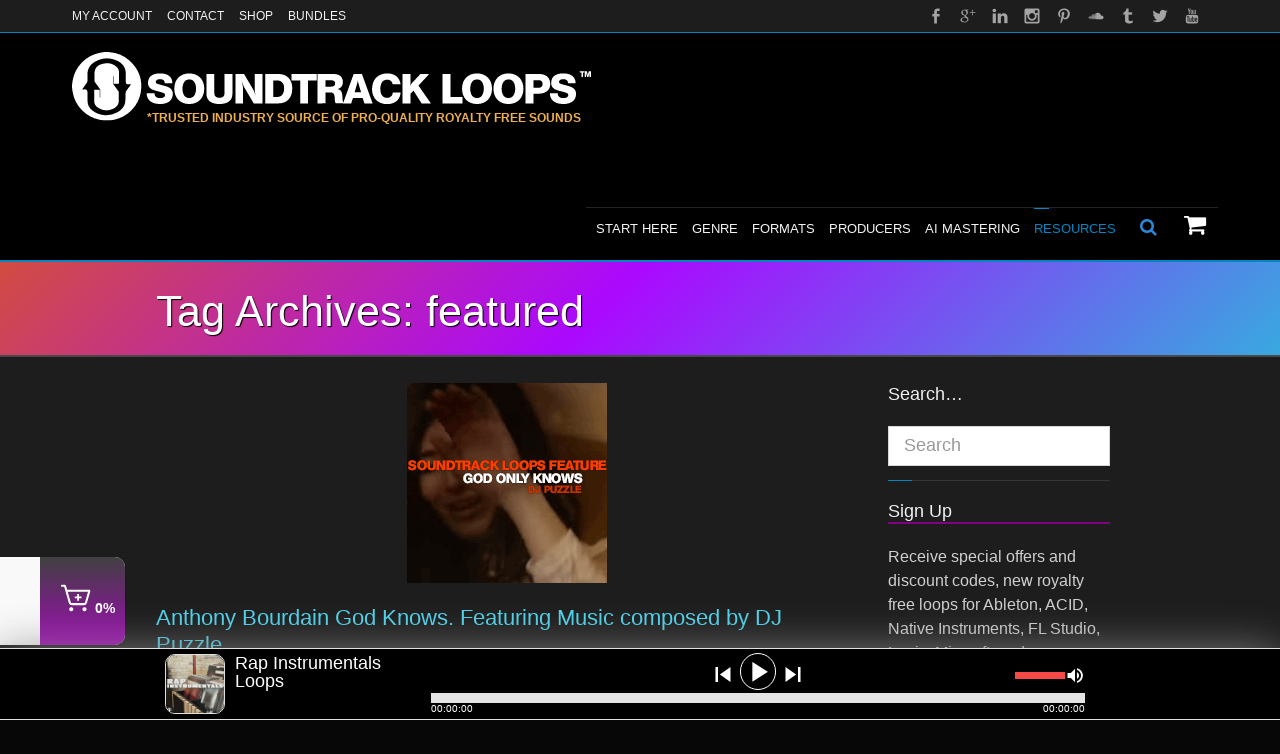

--- FILE ---
content_type: text/css
request_url: https://soundtrackloops.com/wp-content/uploads/autoptimize/css/aggregated_3e4f047725e24cd6b022829b23b19302.css
body_size: 103423
content:
.woocommerce .woocommerce-message,.woocommerce .woocommerce-error,.woocommerce .woocommerce-info{padding:0 1.5em 1.5em;margin:0 0 1.5em;position:relative;overflow:hidden;list-style:none;background:#f2f2f2}.woocommerce .woocommerce-message:before,.woocommerce .woocommerce-error:before,.woocommerce .woocommerce-info:before{width:100%;height:10px;margin:0 -1.5em 1em;padding:0 1.5em;display:block;content:""}.woocommerce .woocommerce-message a.button,.woocommerce .woocommerce-error a.button,.woocommerce .woocommerce-info a.button{margin-bottom:0;float:right}.woocommerce .woocommerce-message>li,.woocommerce .woocommerce-error>li,.woocommerce .woocommerce-info>li{padding-left:0;margin-left:0}.woocommerce .woocommerce-message:before{background:#35bc98}.woocommerce .woocommerce-info:before{background:#3e96e1}.woocommerce .woocommerce-error:before{background:#e74c39}.demo_store{width:100%;margin:0;padding:.375em 0;position:fixed;top:0;left:0;z-index:99998;text-align:center;background:red;color:#fff}.admin-bar .demo_store{top:28px}.woocommerce .col2-set:after{display:table;clear:both;content:""}.woocommerce .col2-set>.col-1{width:48.5537%;float:left}.woocommerce .col2-set>.col-2{width:48.5537%;margin-left:2.89256%;float:left}.woocommerce .price del{filter:alpha(opacity=50);opacity:.5}.woocommerce .price ins{background:0 0}.woocommerce article.product:after{display:table;clear:both;content:""}.woocommerce article.product p.price{display:block}.woocommerce article.product .product_meta{margin:0 0 1.5em}.woocommerce article.product .product_meta .sku_wrapper{display:block}.woocommerce article.product .product_meta .posted_in{display:block}.woocommerce article.product div.images{width:48.5537%;margin-bottom:3em;float:left}.woocommerce article.product div.images img{display:block;width:100%;height:auto;box-shadow:none}.woocommerce article.product div.images div.thumbnails{padding-top:1em}.woocommerce article.product div.images.woocommerce-product-gallery{position:relative}.woocommerce article.product div.images .woocommerce-product-gallery__wrapper{transition:all cubic-bezier(.795,-.035,0,1) .5s}.woocommerce article.product div.images .woocommerce-product-gallery__image:nth-child(n+2){width:25%;display:inline-block}.woocommerce article.product div.images .woocommerce-product-gallery__trigger{position:absolute;top:.5em;right:.5em;font-size:2em;z-index:9;width:36px;height:36px;background:#fff;text-indent:-9999px;border-radius:100%;box-sizing:content-box}.woocommerce article.product div.images .woocommerce-product-gallery__trigger:before{content:"";display:block;width:10px;height:10px;border:2px solid #000;border-radius:100%;position:absolute;top:9px;left:9px;box-sizing:content-box}.woocommerce article.product div.images .woocommerce-product-gallery__trigger:after{content:"";display:block;width:2px;height:8px;background:#000;border-radius:6px;position:absolute;top:19px;left:22px;-moz-transform:rotate(-45deg);-ms-transform:rotate(-45deg);-webkit-transform:rotate(-45deg);transform:rotate(-45deg);box-sizing:content-box}.woocommerce article.product div.images .flex-control-thumbs{overflow:hidden;zoom:1;margin:0;padding:0}.woocommerce article.product div.images .flex-control-thumbs li{width:25%;float:left;margin:0;list-style:none}.woocommerce article.product div.images .flex-control-thumbs li img{cursor:pointer;opacity:.5;margin:0}.woocommerce article.product div.images .flex-control-thumbs li img.flex-active,.woocommerce article.product div.images .flex-control-thumbs li img:hover{opacity:1}.woocommerce article.product .summary{width:48.5537%;margin:0 0 1.5em;float:right}.woocommerce article.product .summary p.price{font-size:1.5em}.woocommerce article.product .woocommerce-tabs{margin:0 0 4.5em;clear:both}.woocommerce span.onsale{width:32px;height:32px;display:block;position:absolute;z-index:3;pointer-events:none;overflow:hidden;text-indent:100%;white-space:nowrap}.woocommerce span.onsale:before,.woocommerce span.onsale:after{width:100%;height:100%;display:block;position:absolute;left:0;top:0;text-indent:0;text-align:center}.woocommerce span.onsale:before{color:red;font:32px/32px FontAwesome;content:"\f0a3"}.woocommerce span.onsale:after{z-index:5;color:#fff;font-size:14px;line-height:32px;content:"%"}.woocommerce .g1-brief span.onsale{margin:10px 0 0 10px}.woocommerce .g1-complete span.onsale{margin:20px 0 0 -16px}.woocommerce form.cart{margin:0 0 1.5em;padding:1.5em 0;border-width:1px 0}.woocommerce form.cart:after{display:table;clear:both;content:""}.woocommerce form.cart .variations{margin:0}.woocommerce form.cart .variations select{margin-right:8px;margin-bottom:.375em;float:left}.woocommerce form.cart .variations td{vertical-align:top}.woocommerce form.cart .variations td.label{padding-right:1em}.woocommerce form.cart .variations .reset_variations{margin-top:8px;display:inline-block}.woocommerce form.cart .quantity{margin-right:8px;float:left}.woocommerce form.cart .button{vertical-align:middle;float:left}.woocommerce form.cart .variations_button{margin-top:1.5em}.woocommerce form.cart .single_add_to_cart_button{margin-bottom:0}.woocommerce form.cart .group_table td{padding-top:5px;padding-bottom:5px}.woocommerce form.cart .group_table tr:first-child td{padding-top:0}.woocommerce form.cart .group_table td.label{padding-right:1em;padding-left:1em;vertical-align:middle}.woocommerce form.cart .group_table td.price{padding-right:1em;padding-left:1em;vertical-align:middle}.woocommerce .g1-collection__item{position:relative}.woocommerce .g1-collection__item>article{margin-right:20px}.woocommerce .g1-collection__item>article>.entry-featured-media{margin-right:-20px}.woocommerce .g1-collection__item .star-rating{filter:alpha(opacity=50);opacity:.5}.woocommerce .g1-collection__item h3{margin-bottom:0}.woocommerce .g1-collection__item .price{margin-top:0;margin-bottom:21px;margin-bottom:1.5rem;display:block}.woocommerce .g1-collection__item .added_to_cart{margin-top:-.75em;display:block}.woocommerce .upsells,.woocommerce .related{margin:0 0 3em;padding-top:1.5em;position:relative;border-width:1px 0 0}.woocommerce .upsells:before,.woocommerce .related:before{width:60px;height:0;display:block;position:absolute;top:-1px;left:0;border-style:solid;border-width:1px 0 0;border-color:blue;content:""}.woocommerce .woocommerce-result-count{float:left;margin:8px 8px 1.5em 0}.woocommerce .woocommerce-ordering{margin:0 0 1.5em;float:right}.woocommerce a.button,.woocommerce button.button,.woocommerce input.button{margin-bottom:14px;margin-bottom:1.5rem;padding:6px 19px;display:inline-block;cursor:pointer;text-decoration:none;border-width:1px}.woocommerce .add_to_cart_button:before{margin-right:7px;font-size:14px;font-family:FontAwesome;content:"\f07a"}.woocommerce .quantity{overflow:hidden;width:50px;padding:0 24px;position:relative}.woocommerce .quantity .qty{-moz-box-sizing:border-box;-webkit-box-sizing:border-box;box-sizing:border-box;width:50px;text-align:center}.woocommerce .quantity .qty::-webkit-inner-spin-button,.woocommerce .quantity .qty::-webkit-outer-spin-button{opacity:1}.woocommerce #reviews .comment{padding:1.5em 0 0;border-width:1px 0 0}.woocommerce #reviews .comment_container{padding-left:80px}.woocommerce #reviews .comment_container .star-rating{filter:alpha(opacity=50);opacity:.5}.woocommerce #reviews .add_review{padding:1.5em 0 0;border-width:1px 0 0}.woocommerce #review_form .comment-form-author label,.woocommerce #review_form .comment-form-email label{display:inline-block}.woocommerce #review_form .comment-form-author input,.woocommerce #review_form .comment-form-email input{display:block}.woocommerce .star-rating{width:74px;height:21px;overflow:hidden;position:relative;white-space:nowrap;text-indent:100%;letter-spacing:2px}.woocommerce .star-rating:before{display:block;position:absolute;left:0;top:0;text-indent:0;font:14px/21px FontAwesome;content:"\f006\f006\f006\f006\f006"}.woocommerce .star-rating>span{display:block;overflow:hidden;position:absolute;top:0;left:0;white-space:nowrap;text-indent:100%}.woocommerce .star-rating>span:before{display:block;position:absolute;left:0;top:0;text-indent:0;font:14px/21px FontAwesome;content:"\f005\f005\f005\f005\f005"}.woocommerce .shop_attributes{width:100%}.woocommerce .shop_attributes th{width:150px;padding:8px;vertical-align:top;text-align:left;border-width:1px 0 0}.woocommerce .shop_attributes td{padding:8px;border-width:1px 0 0}.woocommerce .shop_attributes td>p{margin:0}.woocommerce .shop_attributes .alt th,.woocommerce .shop_attributes .alt td{background-color:#f2f2f2}.woocommerce .shop_table{width:100%;padding:4px;position:relative;z-index:0;border-collapse:separate;border-spacing:0;-moz-box-sizing:border-box;-webkit-box-sizing:border-box;box-sizing:border-box}.woocommerce .shop_table:before{display:block;position:absolute;left:0;right:0;top:0;bottom:0;z-index:-1;content:""}.woocommerce .shop_table th,.woocommerce .shop_table td{padding:8px 16px}.woocommerce .shop_table thead{position:relative;z-index:1}.woocommerce .shop_table thead th{padding-top:1.25em;padding-bottom:1.25em;text-align:left}.woocommerce .shop_table thead th{border-width:1px 1px 1px 0}.woocommerce .shop_table thead th:first-child{border-width:1px}.woocommerce .shop_table tfoot,.woocommerce .shop_table tbody{position:relative;z-index:1}.woocommerce .shop_table tfoot td,.woocommerce .shop_table tfoot th,.woocommerce .shop_table tbody td,.woocommerce .shop_table tbody th{border-width:0 1px 1px 0}.woocommerce .shop_table tfoot td:first-child,.woocommerce .shop_table tfoot th:first-child,.woocommerce .shop_table tbody td:first-child,.woocommerce .shop_table tbody th:first-child{border-width:0 1px 1px}.woocommerce .shop_table tfoot+tbody tr:last-of-type td:first-child,.woocommerce .shop_table tfoot+tbody tr:last-of-type th:first-child,.woocommerce .shop_table tfoot+tbody tr:last-of-type td:last-child,.woocommerce .shop_table tfoot+tbody tr:last-of-type th:last-child{-webkit-border-radius:0 !important;-moz-border-radius:0 !important;-ms-border-radius:0 !important;-o-border-radius:0 !important;border-radius:0 !important}.woocommerce table.cart td.actions,.woocommerce table.cart td.actions{text-align:right}.woocommerce table.cart td.actions .coupon,.woocommerce table.cart td.actions .coupon{float:left}.woocommerce table.cart td.actions .coupon label,.woocommerce table.cart td.actions .coupon label{display:none}.woocommerce table.cart td.actions .coupon .input-text,.woocommerce table.cart td.actions .coupon .input-text{width:100px;float:left;-webkit-box-sizing:border-box;-moz-box-sizing:border-box;box-sizing:border-box}.woocommerce input#coupon_code{margin-right:8px;padding:5px 6px}.woocommerce .cart_table_item .product-remove{width:32px}.woocommerce .cart_table_item .remove{width:30px;height:30px;display:block;position:relative;text-indent:100%;white-space:nowrap;overflow:hidden;border-width:1px}.woocommerce .cart_table_item .remove:before{width:100%;height:100%;display:block;position:absolute;left:0;top:0;text-indent:0;text-align:center;font:14px/32px FontAwesome;content:"\f00d"}.woocommerce td.product-name dl.variation{margin:.75em 0}.woocommerce td.product-name dl.variation dt,.woocommerce td.product-name dl.variation dd{margin-bottom:0}.woocommerce .product_list_widget{list-style:none outside;padding:0;margin:0}.woocommerce .product_list_widget>li{margin:0;padding-top:8px;padding-bottom:8px;border-top-width:1px;list-style:none}.woocommerce .product_list_widget>li:after{display:table;clear:both;content:""}.woocommerce .product_list_widget>li a{display:block}.woocommerce .product_list_widget>li img{float:right;margin-left:4px;width:32px;height:auto}.woocommerce .product_list_widget>li dl{margin:0;font-size:.8751em;padding-left:1em;border-left:2px solid rgba(0,0,0,.1)}.woocommerce .product_list_widget>li dl dt{float:left;clear:left;margin-right:.25em}.woocommerce .product_list_widget>li dl dd{margin-bottom:.5em}.woocommerce .product_list_widget>li .star-rating{float:none}.woocommerce .product_list_widget>li:first-child{padding-top:0;border-top-width:0}.woocommerce .product_list_widget .star-rating{filter:alpha(opacity=50);opacity:.5}.woocommerce .product_list_widget .quantity{padding-left:0;padding-right:0}.woocommerce .product_list_widget ins{background:0 0}.woocommerce .widget_shopping_cart .total{padding:.75em 0 0;border-width:4px 0 0}.woocommerce .widget_shopping_cart .buttons:after{display:table;clear:both;content:""}.woocommerce .cart-collaterals{width:100%}.woocommerce .cart-collaterals:after{display:table;clear:both;content:""}.woocommerce .cart-collaterals .cross-sells{width:45%;float:left}.woocommerce .cart-collaterals .cross-sells ul.products{float:none}.woocommerce .cart-collaterals .cross-sells ul.products li{width:48%}.woocommerce .cart-collaterals .cart_totals{width:48.5537%;float:right;text-align:right}.woocommerce .cart-collaterals .cart_totals p{margin:0}.woocommerce .cart-collaterals .cart_totals p small{font-size:.83em}.woocommerce .cart-collaterals .cart_totals table{width:100%;padding:10px 0;border-collapse:separate}.woocommerce .cart-collaterals .cart_totals table th,.woocommerce .cart-collaterals .cart_totals table td{padding:8px 0;border-width:1px 0 0}.woocommerce .cart-collaterals .cart_totals table small{display:block}.woocommerce .cart-collaterals .cart_totals table select{width:100%}.woocommerce .cart-collaterals .cart_totals tr td,.woocommerce .cart-collaterals .cart_totals tr th{padding:6px}.woocommerce .cart-collaterals .cart_totals a.button.alt{width:193px;display:block;font-size:.92em}.woocommerce .cart-collaterals .shipping_calculator{width:48.5537%;margin:20px 0 0;clear:right;float:right}.woocommerce .cart-collaterals .shipping_calculator:after{display:table;clear:both;content:""}.woocommerce .cart-collaterals .shipping_calculator>h2{text-align:right}.woocommerce .cart-collaterals .shipping_calculator .button{width:100%;float:none;display:block}.woocommerce form label.hidden{visibility:hidden}.woocommerce form .input-checkbox{display:inline;margin:-2px 8px 0 0;vertical-align:middle}.woocommerce form label.checkbox{display:inline}.woocommerce form .input-text{width:100%}.woocommerce form .form-row{margin-bottom:1.5em}.woocommerce form .form-row-first,.woocommerce form .form-row-last{float:left;width:48.5537%;overflow:visible}.woocommerce form .form-row-last{float:right}.woocommerce form .form-row-wide{clear:both}.woocommerce form.login .lost_password{display:block}.woocommerce ul#shipping_method{list-style:none outside;margin:0;padding:0}.woocommerce ul#shipping_method li{margin:0;padding:.25em 0 .25em 22px;text-indent:-22px;list-style:none outside}.woocommerce ul#shipping_method .amount{font-weight:700}.woocommerce .checkout #shiptobilling{float:right}.woocommerce #payment{padding:1.5em 1.5em 0}.woocommerce #payment .payment_methods{margin-left:0;list-style:none}.woocommerce #payment .payment_methods>li{padding:10px 0;border-width:0 0 1px}.woocommerce #payment input[type=radio]{width:40px;text-align:left;cursor:pointer}.woocommerce #payment label{margin:0;display:inline;font-weight:400;cursor:pointer}.woocommerce #payment label>img{vertical-align:middle}.woocommerce #payment input[type=radio]:checked+label{font-weight:700}.woocommerce #payment .payment_box{margin-top:.75em;padding:1.5em 40px 1px;background:#fff}.woocommerce table.my_account_orders{margin-bottom:3em}.woocommerce addresses .title:after{display:table;clear:both;content:""}.woocommerce addresses .title h3{float:left}.woocommerce addresses .title .edit{float:right}.woocommerce .widget_layered_nav ul{margin:0;list-style:none}.woocommerce .widget_layered_nav ul li{padding-bottom:5px;overflow:hidden}.woocommerce .widget_layered_nav ul li a{float:left}.woocommerce .widget_layered_nav ul li+li{padding-top:5px;border-width:1px 0 0}.woocommerce .widget_layered_nav ul li.chosen a{padding:0 6px 0 18px}.woocommerce .widget_layered_nav ul .count{margin-left:8px;float:right;font-size:1em}.woocommerce .widget_price_filter .price_slider{margin-bottom:1.5em}.woocommerce .widget_price_filter .price_slider_amount{text-align:right;line-height:2.4em;font-size:.8751em}.woocommerce .widget_price_filter .price_slider_amount .button{font-size:1.15em;float:left}.woocommerce .widget_price_filter .ui-slider{margin-left:2px;margin-right:2px;position:relative;text-align:left}.woocommerce .widget_price_filter .ui-slider-handle{width:16px;height:16px;margin-left:-2px;border-width:2px;outline:none;position:absolute;top:-5px;z-index:2;cursor:pointer;-moz-border-radius:10px;-webkit-border-radius:10px;border-radius:10px}.woocommerce .widget_price_filter .ui-slider-handle+.ui-slider-handle{margin-left:-18px}.woocommerce .widget_price_filter .ui-slider .ui-slider-range{position:absolute;z-index:1;display:block}.woocommerce .widget_price_filter .price_slider_wrapper .ui-widget-content{border-width:1px}.woocommerce .widget_price_filter .ui-slider-horizontal{height:10px}.woocommerce .widget_price_filter .ui-slider-horizontal .ui-slider-range{height:100%;top:0}.woocommerce .widget_product_search #s{margin-bottom:.375em}.g1-cartbox{position:relative;float:right}.g1-cartbox__box{width:320px;padding:10px 0;position:absolute;right:-20px;display:none}.g1-cartbox__box>.g1-inner{padding:1.5em 20px;border-width:0 1px}.g1-cartbox__box>.g1-inner>.g1-cartbox__empty{display:none}.g1-cartbox__box>.g1-inner .total{padding-top:.75em;border-width:4px 0 0}.g1-cartbox__box>.g1-inner .buttons{margin-bottom:0}.g1-cartbox__box>.g1-inner .buttons .button{margin-bottom:4px}.g1-cartbox__title{display:none}.g1-cartbox__switch{position:relative;padding-left:10px;padding-right:10px;display:block;height:14px}.g1-cartbox__switch .g1-cartbox__arrow{width:0;height:0;margin-top:-12px;display:none;position:absolute;left:10px;top:100%;z-index:1;content:"";border-style:solid;border-width:6px;border-top-color:transparent !important;border-right-color:transparent !important;border-left-color:transparent !important;border-bottom-color:#ddd}.g1-cartbox__switch strong{padding-left:20px;height:100%;display:block;position:relative;font-weight:400}.g1-cartbox__switch strong:before,.g1-cartbox__switch strong:after{width:100%;height:14px;margin-top:-7px;position:absolute;left:0;top:50%;text-align:left;font:14px/14px FontAwesome}.g1-cartbox__switch strong:before{display:block;content:"\f07a"}.g1-cartbox__switch strong:after{display:none;content:"\f00d"}.g1-cartbox--on .g1-cartbox__switch strong:before{display:none}.g1-cartbox--on .g1-cartbox__switch strong:after{display:block}.g1-cartbox--on .g1-cartbox__arrow,.g1-cartbox--on .g1-cartbox__box{display:block}.g1-cartbox .g1-cartbox__box{-moz-box-shadow:0 3px 6px rgba(0,0,0,.2);-webkit-box-shadow:0 3px 6px rgba(0,0,0,.2);box-shadow:0 3px 6px rgba(0,0,0,.2)}.cssanimations .g1-cartbox .g1-cartbox__switch{-webkit-backface-visibility:hidden}.cssanimations .g1-cartbox .g1-cartbox__switch strong:before{display:block;opacity:1;-moz-transition:opacity .175s ease-in-out .175s;-o-transition:opacity .175s ease-in-out .175s;-webkit-transition:opacity .175s ease-in-out;-webkit-transition-delay:.175s;transition:opacity .175s ease-in-out .175s}.cssanimations .g1-cartbox .g1-cartbox__switch strong:after{display:block;opacity:0;-moz-transition:opacity .175s ease-in-out;-o-transition:opacity .175s ease-in-out;-webkit-transition:opacity .175s ease-in-out;transition:opacity .175s ease-in-out}.cssanimations .g1-cartbox .g1-cartbox__arrow,.cssanimations .g1-cartbox .g1-cartbox__box{display:block;visibility:hidden;opacity:0;-moz-transform:translate(0px,40px);-ms-transform:translate(0px,40px);-webkit-transform:translate(0px,40px);transform:translate(0px,40px);-moz-transition:visibility 0s .35s,opacity .35s ease-in-out,-moz-transform .35s ease-in-out;-o-transition:visibility 0s .35s,opacity .35s ease-in-out,-o-transform .35s ease-in-out;-webkit-transition:visibility 0s,opacity .35s ease-in-out,-webkit-transform .35s ease-in-out;-webkit-transition-delay:.35s,0s,0s;transition:visibility 0s .35s,opacity .35s ease-in-out,transform .35s ease-in-out}.cssanimations .g1-cartbox--on .g1-cartbox__switch strong:before{opacity:0;-moz-transition:opacity .175s ease-in-out;-o-transition:opacity .175s ease-in-out;-webkit-transition:opacity .175s ease-in-out;transition:opacity .175s ease-in-out}.cssanimations .g1-cartbox--on .g1-cartbox__switch strong:after{opacity:1;-moz-transition:opacity .175s ease-in-out .175s;-o-transition:opacity .175s ease-in-out .175s;-webkit-transition:opacity .175s ease-in-out;-webkit-transition-delay:.175s;transition:opacity .175s ease-in-out .175s}.cssanimations .g1-cartbox--on .g1-cartbox__arrow,.cssanimations .g1-cartbox--on .g1-cartbox__box{display:block;visibility:visible;opacity:1;-moz-transform:translate(0px,0px);-ms-transform:translate(0px,0px);-webkit-transform:translate(0px,0px);transform:translate(0px,0px);-moz-transition:opacity .35s ease-in-out,-moz-transform .35s ease-in-out;-o-transition:opacity .35s ease-in-out,-o-transform .35s ease-in-out;-webkit-transition:opacity .35s ease-in-out,-webkit-transform .35s ease-in-out;transition:opacity .35s ease-in-out,transform .35s ease-in-out}.cssanimations .woocommerce a.button,.cssanimations .woocommerce button.button,.cssanimations .woocommerce input.button{-moz-transition:background-color .175s ease-in-out,border-color .175s ease-in-out,color .175s ease-in-out;-o-transition:background-color .175s ease-in-out,border-color .175s ease-in-out,color .175s ease-in-out;-webkit-transition:background-color .175s ease-in-out,border-color .175s ease-in-out,color .175s ease-in-out;transition:background-color .175s ease-in-out,border-color .175s ease-in-out,color .175s ease-in-out}#g1-primary-nav .g1-cartbox{margin-left:10px}@media only screen and (max-width:767px){.woocommerce .col2-set>.col-1,.woocommerce .col2-set>.col-2{width:100%;margin-left:0;float:none}.woocommerce article.product .images{max-width:482px;width:100%;float:none}.woocommerce article.product .summary{width:100%;float:none}.woocommerce .cart .product-remove,.woocommerce .cart .product-thumbnail{display:none}}.stars a{margin-right:.75em;filter:alpha(opacity=50);opacity:.5}.stars .active{filter:progid:DXImageTransform.Microsoft.Alpha(enabled=false);opacity:1}
@charset "UTF-8";.g1-tl-squircle .g1-dropcap--solid,.g1-tl-squircle .g1-tabs--button .g1-tab-title,.g1-tl-squircle .g1-progress-bar__track,.g1-tl-squircle .g1-progress-bar__bar,.g1-tl-squircle .g1-simple-slider.g1-nav-coin-thumbs .g1-nav-coin li,.g1-tl-squircle .g1-collection--grid.g1-collection--masonry article{-moz-border-radius-topleft:5px;-webkit-border-top-left-radius:5px;border-top-left-radius:5px}.g1-tr-squircle .g1-dropcap--solid,.g1-tr-squircle .g1-tabs--button .g1-tab-title,.g1-tr-squircle .g1-progress-bar__track,.g1-tr-squircle .g1-progress-bar__bar,.g1-tr-squircle .g1-simple-slider.g1-nav-coin-thumbs .g1-nav-coin li,.g1-tr-squircle .g1-collection--grid.g1-collection--masonry article{-moz-border-radius-topright:5px;-webkit-border-top-right-radius:5px;border-top-right-radius:5px}.g1-br-squircle .g1-dropcap--solid,.g1-br-squircle .g1-tabs--button .g1-tab-title,.g1-br-squircle .g1-progress-bar__track,.g1-br-squircle .g1-progress-bar__bar,.g1-br-squircle .g1-simple-slider.g1-nav-coin-thumbs .g1-nav-coin li,.g1-br-squircle .g1-collection--grid.g1-collection--masonry article,.g1-br-squircle .g1-collection--grid.g1-collection--masonry .g1-nonmedia{-moz-border-radius-bottomright:5px;-webkit-border-bottom-right-radius:5px;border-bottom-right-radius:5px}.g1-bl-squircle .g1-dropcap--solid,.g1-bl-squircle .g1-tabs--button .g1-tab-title,.g1-bl-squircle .g1-progress-bar__track,.g1-bl-squircle .g1-progress-bar__bar,.g1-bl-squircle .g1-simple-slider.g1-nav-coin-thumbs .g1-nav-coin li,.g1-bl-squircle .g1-collection--grid.g1-collection--masonry article,.g1-bl-squircle .g1-collection--grid.g1-collection--masonry .g1-nonmedia{-moz-border-radius-bottomleft:5px;-webkit-border-bottom-left-radius:5px;border-bottom-left-radius:5px}.g1-tl-circle .g1-tabs--button .g1-tab-title,.g1-tl-circle .g1-collection--grid.g1-collection--masonry article{-moz-border-radius-topleft:12px;-webkit-border-top-left-radius:12px;border-top-left-radius:12px}.g1-tr-circle .g1-tabs--button .g1-tab-title,.g1-tr-circle .g1-collection--grid.g1-collection--masonry article{-moz-border-radius-topright:12px;-webkit-border-top-right-radius:12px;border-top-right-radius:12px}.g1-br-circle .g1-tabs--button .g1-tab-title,.g1-br-circle .g1-collection--grid.g1-collection--masonry article,.g1-br-circle .g1-collection--grid.g1-collection--masonry .g1-nonmedia{-moz-border-radius-bottomright:12px;-webkit-border-bottom-right-radius:12px;border-bottom-right-radius:12px}.g1-bl-circle .g1-tabs--button .g1-tab-title,.g1-bl-circle .g1-collection--grid.g1-collection--masonry article,.g1-bl-circle .g1-collection--grid.g1-collection--masonry .g1-nonmedia{-moz-border-radius-bottomleft:12px;-webkit-border-bottom-left-radius:12px;border-bottom-left-radius:12px}.cssanimations .g1-pagination a.prev:hover:after,.cssanimations .g1-html-rotator .g1-nav-direction__prev:hover:before,.cssanimations .g1-simple-slider-simple .g1-nav-direction__prev:hover:after,.cssanimations .g1-simple-slider-kenburns .g1-nav-direction__prev:hover:after,.cssanimations .g1-simple-slider-standout .g1-nav-direction__prev:hover:after,.cssanimations .g1-simple-slider-relay .g1-nav-direction__prev:hover:after,.cssanimations .tp-leftarrow:hover:before,.cssanimations .g1-twitter--carousel .g1-nav-direction__prev:hover:before,.cssanimations .g1-gmap-wrapper .g1-pan-control .g1-left:hover:before,.cssanimations .format-gallery .entry-featured-media .g1-nav-direction__prev:hover:before,.cssanimations #wp-calendar #prev a:hover:after{-webkit-animation:g1_horizontal_loop .35s ease-in-out;-moz-animation:g1_horizontal_loop .35s ease-in-out;-o-animation:g1_horizontal_loop .35s ease-in-out;animation:g1_horizontal_loop .35s ease-in-out}.cssanimations .g1-pagination a.next:hover:after,.cssanimations .g1-html-rotator .g1-nav-direction__next:hover:before,.cssanimations .g1-simple-slider-simple .g1-nav-direction__next:hover:after,.cssanimations .g1-simple-slider-kenburns .g1-nav-direction__next:hover:after,.cssanimations .g1-simple-slider-standout .g1-nav-direction__next:hover:after,.cssanimations .g1-simple-slider-relay .g1-nav-direction__next:hover:after,.cssanimations .tp-rightarrow:hover:before,.cssanimations .g1-twitter--carousel .g1-nav-direction__next:hover:before,.cssanimations .g1-gmap-wrapper .g1-pan-control .g1-right:hover:before,.cssanimations .format-gallery .entry-featured-media .g1-nav-direction__next:hover:before,.cssanimations #wp-calendar #next a:hover:after{-webkit-animation:g1_horizontal_loop .35s ease-in-out reverse;-moz-animation:g1_horizontal_loop .35s ease-in-out reverse;-o-animation:g1_horizontal_loop .35s ease-in-out reverse;animation:g1_horizontal_loop .35s ease-in-out reverse}.cssanimations .g1-gmap-wrapper .g1-pan-control .g1-top:hover:before,.cssanimations .g1-gmap-wrapper .g1-zoom-control .g1-zoom-in:hover:before,.cssanimations #g1-preheader__switch:hover:before,.cssanimations #g1-back-to-top:hover:before{-webkit-animation:g1_vertical_loop .35s ease-in-out;-moz-animation:g1_vertical_loop .35s ease-in-out;-o-animation:g1_vertical_loop .35s ease-in-out;animation:g1_vertical_loop .35s ease-in-out}.cssanimations .g1-toggle__title:hover .g1-toggle__switch:before,.cssanimations .g1-toggle__title:hover .g1-toggle__switch:after,.cssanimations .g1-gmap-wrapper .g1-pan-control .g1-bottom:hover:before,.cssanimations .g1-gmap-wrapper .g1-zoom-control .g1-zoom-out:hover:before,.cssanimations #g1-preheader__switch:hover:after{-webkit-animation:g1_vertical_loop .35s ease-in-out reverse;-moz-animation:g1_vertical_loop .35s ease-in-out reverse;-o-animation:g1_vertical_loop .35s ease-in-out reverse;animation:g1_vertical_loop .35s ease-in-out reverse}.clearfix:before,dl:before,.g1-icon-listing:before,.g1-frame:before,.g1-countdown:before,.countdown_row:before,.g1-html-rotator .g1-nav-coin:before,.g1-simple-slider .g1-slides:before,.g1-simple-slider .g1-nav-coin:before,.g1-gmap-wrapper .g1-zoom-control:before,.entry-content:before,.entry-featured-media:before,.g1-nav-single ol:before,.g1-gallery figure:before,.g1-gallery-items:before,.g1-gallery-thumbs:before,.gallery>ol:before,.commentlist header:before,.g1-mediabox--slider .g1-slides:before,.g1-mediabox--slider .g1-nav-coin:before,#g1-secondary-nav-menu:before,#g1-preheader-bar:before,#g1-primary-bar:before,#g1-footer-area:before,#g1-footer-nav-menu:before,.g1-mailchimp:before,#lang_sel:before,.clearfix:after,dl:after,.g1-icon-listing:after,.g1-frame:after,.g1-countdown:after,.countdown_row:after,.g1-html-rotator .g1-nav-coin:after,.g1-simple-slider .g1-slides:after,.g1-simple-slider .g1-nav-coin:after,.g1-gmap-wrapper .g1-zoom-control:after,.entry-content:after,.entry-featured-media:after,.g1-nav-single ol:after,.g1-gallery figure:after,.g1-gallery-items:after,.g1-gallery-thumbs:after,.gallery>ol:after,.commentlist header:after,.g1-mediabox--slider .g1-slides:after,.g1-mediabox--slider .g1-nav-coin:after,#g1-secondary-nav-menu:after,#g1-preheader-bar:after,#g1-primary-bar:after,#g1-footer-area:after,#g1-footer-nav-menu:after,.g1-mailchimp:after,#lang_sel:after{content:" ";display:table}.clearfix:after,dl:after,.g1-icon-listing:after,.g1-frame:after,.g1-countdown:after,.countdown_row:after,.g1-html-rotator .g1-nav-coin:after,.g1-simple-slider .g1-slides:after,.g1-simple-slider .g1-nav-coin:after,.g1-gmap-wrapper .g1-zoom-control:after,.entry-content:after,.entry-featured-media:after,.g1-nav-single ol:after,.g1-gallery figure:after,.g1-gallery-items:after,.g1-gallery-thumbs:after,.gallery>ol:after,.commentlist header:after,.g1-mediabox--slider .g1-slides:after,.g1-mediabox--slider .g1-nav-coin:after,#g1-secondary-nav-menu:after,#g1-preheader-bar:after,#g1-primary-bar:after,#g1-footer-area:after,#g1-footer-nav-menu:after,.g1-mailchimp:after,#lang_sel:after{clear:both}.g1-layout-inner{margin-left:auto;margin-right:auto}.g1-preheader-layout-standard-narrow #g1-preheader .g1-layout-inner,.g1-header-layout-standard-narrow #g1-header .g1-layout-inner,.g1-precontent-layout-standard-narrow #g1-precontent .g1-layout-inner,.g1-content-layout-standard-narrow .g1-content .g1-layout-inner,.g1-prefooter-layout-standard-narrow #g1-prefooter .g1-layout-inner,.g1-footer-layout-standard-narrow #g1-footer .g1-layout-inner{max-width:94.53125%;width:968px}.g1-preheader-layout-standard-narrow #g1-preheader>.g1-background,.g1-header-layout-standard-narrow #g1-header>.g1-background,.g1-precontent-layout-standard-narrow #g1-precontent>.g1-background,.g1-content-layout-standard-narrow .g1-content>.g1-background,.g1-prefooter-layout-standard-narrow #g1-prefooter>.g1-background,.g1-footer-layout-standard-narrow #g1-footer>.g1-background{width:1024px}.g1-preheader-layout-semi-narrow #g1-preheader .g1-layout-inner,.g1-header-layout-semi-narrow #g1-header .g1-layout-inner,.g1-precontent-layout-semi-narrow #g1-precontent .g1-layout-inner,.g1-content-layout-semi-narrow .g1-content .g1-layout-inner,.g1-prefooter-layout-semi-narrow #g1-prefooter .g1-layout-inner,.g1-footer-layout-semi-narrow #g1-footer .g1-layout-inner{max-width:94.53125%;width:968px}.g1-preheader-layout-semi-narrow #g1-preheader>.g1-background,.g1-header-layout-semi-narrow #g1-header>.g1-background,.g1-precontent-layout-semi-narrow #g1-precontent>.g1-background,.g1-content-layout-semi-narrow .g1-content>.g1-background,.g1-prefooter-layout-semi-narrow #g1-prefooter>.g1-background,.g1-footer-layout-semi-narrow #g1-footer>.g1-background{width:1136px}.g1-preheader-layout-semi-standard #g1-preheader .g1-layout-inner,.g1-header-layout-semi-standard #g1-header .g1-layout-inner,.g1-precontent-layout-semi-standard #g1-precontent .g1-layout-inner,.g1-footer-layout-semi-standard #g1-footer .g1-layout-inner{max-width:90.14084507%;width:1024px}@media only screen and (max-width:1024px){.g1-preheader-layout-semi-standard #g1-preheader .g1-layout-inner,.g1-header-layout-semi-standard #g1-header .g1-layout-inner,.g1-precontent-layout-semi-standard #g1-precontent .g1-layout-inner,.g1-footer-layout-semi-standard #g1-footer .g1-layout-inner{max-width:94.53125%}}@media only screen and (min-width:1025px) and (max-width:1080px){.g1-preheader-layout-semi-standard #g1-preheader .g1-layout-inner,.g1-header-layout-semi-standard #g1-header .g1-layout-inner,.g1-precontent-layout-semi-standard #g1-precontent .g1-layout-inner,.g1-footer-layout-semi-standard #g1-footer .g1-layout-inner{max-width:968px}}@media only screen and (min-width:1081px) and (max-width:1136px){.g1-preheader-layout-semi-standard #g1-preheader .g1-layout-inner,.g1-header-layout-semi-standard #g1-header .g1-layout-inner,.g1-precontent-layout-semi-standard #g1-precontent .g1-layout-inner,.g1-footer-layout-semi-standard #g1-footer .g1-layout-inner{max-width:1024px}}.g1-preheader-layout-semi-standard #g1-preheader>.g1-background,.g1-header-layout-semi-standard #g1-header>.g1-background,.g1-precontent-layout-semi-standard #g1-precontent>.g1-background,.g1-footer-layout-semi-standard #g1-footer>.g1-background{width:1136px}.g1-preheader-layout-wide-narrow #g1-preheader .g1-layout-inner,.g1-header-layout-wide-narrow #g1-header .g1-layout-inner,.g1-precontent-layout-wide-narrow #g1-precontent .g1-layout-inner,.g1-content-layout-wide-narrow .g1-content .g1-layout-inner,.g1-prefooter-layout-wide-narrow #g1-prefooter .g1-layout-inner,.g1-footer-layout-wide-narrow #g1-footer .g1-layout-inner{max-width:94.53125%;width:968px}.g1-preheader-layout-wide-narrow #g1-preheader>.g1-background,.g1-header-layout-wide-narrow #g1-header>.g1-background,.g1-precontent-layout-wide-narrow #g1-precontent>.g1-background,.g1-content-layout-wide-narrow .g1-content>.g1-background,.g1-prefooter-layout-wide-narrow #g1-prefooter>.g1-background,.g1-footer-layout-wide-narrow #g1-footer>.g1-background{width:100%}.g1-preheader-layout-wide-standard #g1-preheader .g1-layout-inner,.g1-header-layout-wide-standard #g1-header .g1-layout-inner,.g1-precontent-layout-wide-standard #g1-precontent .g1-layout-inner,.g1-footer-layout-wide-standard #g1-footer .g1-layout-inner{max-width:100%;width:1024px}@media only screen and (max-width:1024px){.g1-preheader-layout-wide-standard #g1-preheader .g1-layout-inner,.g1-header-layout-wide-standard #g1-header .g1-layout-inner,.g1-precontent-layout-wide-standard #g1-precontent .g1-layout-inner,.g1-footer-layout-wide-standard #g1-footer .g1-layout-inner{max-width:94.53125%}}@media only screen and (min-width:1025px) and (max-width:1080px){.g1-preheader-layout-wide-standard #g1-preheader .g1-layout-inner,.g1-header-layout-wide-standard #g1-header .g1-layout-inner,.g1-precontent-layout-wide-standard #g1-precontent .g1-layout-inner,.g1-footer-layout-wide-standard #g1-footer .g1-layout-inner{max-width:none;width:auto;padding-left:28px;padding-right:28px}}.g1-preheader-layout-wide-standard #g1-preheader>.g1-background,.g1-header-layout-wide-standard #g1-header>.g1-background,.g1-precontent-layout-wide-standard #g1-precontent>.g1-background,.g1-footer-layout-wide-standard #g1-footer>.g1-background{width:100%}.g1-preheader-layout-wide-semi #g1-preheader .g1-layout-inner,.g1-header-layout-wide-semi #g1-header .g1-layout-inner,.g1-precontent-layout-wide-semi #g1-precontent .g1-layout-inner,.g1-footer-layout-wide-semi #g1-footer .g1-layout-inner{max-width:100%;width:1136px}@media only screen and (max-width:1024px){.g1-preheader-layout-wide-semi #g1-preheader .g1-layout-inner,.g1-header-layout-wide-semi #g1-header .g1-layout-inner,.g1-precontent-layout-wide-semi #g1-precontent .g1-layout-inner,.g1-footer-layout-wide-semi #g1-footer .g1-layout-inner{max-width:94.53125%}}@media only screen and (min-width:1025px) and (max-width:1192px){.g1-preheader-layout-wide-semi #g1-preheader .g1-layout-inner,.g1-header-layout-wide-semi #g1-header .g1-layout-inner,.g1-precontent-layout-wide-semi #g1-precontent .g1-layout-inner,.g1-footer-layout-wide-semi #g1-footer .g1-layout-inner{max-width:none;width:auto;padding-left:28px;padding-right:28px}}.g1-preheader-layout-wide-semi #g1-preheader>.g1-background,.g1-header-layout-wide-semi #g1-header>.g1-background,.g1-precontent-layout-wide-semi #g1-precontent>.g1-background,.g1-footer-layout-wide-semi #g1-footer>.g1-background{width:100%}.g1-preheader-layout-wide-wide #g1-preheader .g1-layout-inner,.g1-header-layout-wide-wide #g1-header .g1-layout-inner,.g1-precontent-layout-wide-wide #g1-precontent .g1-layout-inner,.g1-footer-layout-wide-wide #g1-footer .g1-layout-inner{max-width:none;width:auto;padding-left:28px;padding-right:28px}@media only screen and (max-width:1024px){.g1-preheader-layout-wide-wide #g1-preheader .g1-layout-inner,.g1-header-layout-wide-wide #g1-header .g1-layout-inner,.g1-precontent-layout-wide-wide #g1-precontent .g1-layout-inner,.g1-footer-layout-wide-wide #g1-footer .g1-layout-inner{max-width:94.53125%;width:968px;padding-left:0;padding-right:0}}.g1-preheader-layout-wide-wide #g1-preheader>.g1-background,.g1-header-layout-wide-wide #g1-header>.g1-background,.g1-precontent-layout-wide-wide #g1-precontent>.g1-background,.g1-footer-layout-wide-wide #g1-footer>.g1-background{width:100%}html,body,div,span,applet,object,iframe,h1,h2,h3,h4,h5,h6,p,blockquote,pre,address,dl,dt,dd,ol,ul,li,fieldset,form,label,legend,table,caption,tbody,tfoot,thead,tr,th,td,abbr,acronym,big,cite,code,del,dfn,em,font,img,ins,kbd,q,s,samp,small,strike,strong,sub,sup,tt,var,b,u,i,center,article,aside,canvas,details,figcaption,figure,footer,header,hgroup,menu,nav,section,summary,time,mark,audio,video{margin:0;padding:0;border-width:0;border-style:solid;outline:0;font-size:100%;vertical-align:baseline;background:0 0}article,aside,details,figcaption,figure,footer,header,hgroup,menu,nav,section{display:block}body{line-height:1}ol,ul{list-style:none}blockquote,q{quotes:none}:focus{outline:0}ins{text-decoration:none}del{text-decoration:line-through}html{overflow-y:scroll;overflow:-moz-scrollbars-vertical}.clearfix:after,dl:after,.g1-icon-listing:after,.g1-frame:after,.g1-countdown:after,.countdown_row:after,.g1-html-rotator .g1-nav-coin:after,.g1-simple-slider .g1-slides:after,.g1-simple-slider .g1-nav-coin:after,.g1-gmap-wrapper .g1-zoom-control:after,.entry-content:after,.entry-featured-media:after,.g1-nav-single ol:after,.g1-gallery figure:after,.g1-gallery-items:after,.g1-gallery-thumbs:after,.gallery>ol:after,.commentlist header:after,.g1-mediabox--slider .g1-slides:after,.g1-mediabox--slider .g1-nav-coin:after,#g1-secondary-nav-menu:after,#g1-preheader-bar:after,#g1-primary-bar:after,#g1-footer-area:after,#g1-footer-nav-menu:after,.g1-mailchimp:after,#lang_sel:after{content:"";visibility:hidden;display:block;clear:both;height:0}#ie7 .clearfix,#ie7 dl,#ie7 .g1-icon-listing,#ie7 .g1-frame,#ie7 .g1-countdown,#ie7 .countdown_row,#ie7 .g1-html-rotator .g1-nav-coin,.g1-html-rotator #ie7 .g1-nav-coin,#ie7 .g1-simple-slider .g1-slides,.g1-simple-slider #ie7 .g1-slides,#ie7 .g1-simple-slider .g1-nav-coin,.g1-simple-slider #ie7 .g1-nav-coin,#ie7 .g1-gmap-wrapper .g1-zoom-control,.g1-gmap-wrapper #ie7 .g1-zoom-control,#ie7 .entry-content,#ie7 .entry-featured-media,#ie7 .g1-nav-single ol,.g1-nav-single #ie7 ol,#ie7 .g1-gallery figure,.g1-gallery #ie7 figure,#ie7 .g1-gallery-items,#ie7 .g1-gallery-thumbs,#ie7 .gallery>ol,#ie7 .commentlist header,.commentlist #ie7 header,#ie7 .g1-mediabox--slider .g1-slides,.g1-mediabox--slider #ie7 .g1-slides,#ie7 .g1-mediabox--slider .g1-nav-coin,.g1-mediabox--slider #ie7 .g1-nav-coin,#ie7 #g1-secondary-nav-menu,#ie7 #g1-preheader-bar,#ie7 #g1-primary-bar,#ie7 #g1-footer-area,#ie7 #g1-footer-nav-menu,#ie7 .g1-mailchimp,#ie7 #lang_sel{zoom:1}.clear{display:block;clear:both}@-webkit-keyframes fade-in{0%{opacity:0}100%{opacity:1}}@-moz-keyframes fade-in{0%{opacity:0}100%{opacity:1}}@-o-keyframes fade-in{0%{opacity:0}100%{opacity:1}}@keyframes fade-in{0%{opacity:0}100%{opacity:1}}@-webkit-keyframes fade-out{0%{opacity:1}100%{opacity:0}}@-moz-keyframes fade-out{0%{opacity:1}100%{opacity:0}}@-o-keyframes fade-out{0%{opacity:1}100%{opacity:0}}@keyframes fade-out{0%{opacity:1}100%{opacity:0}}@-webkit-keyframes g1_spin{0%{-webkit-transform:rotate(0deg) translate3d(0,0,0) scale(1)}100%{-webkit-transform:rotate(359deg) translate3d(0,0,0) scale(1)}}@-moz-keyframes g1_spin{0%{-moz-transform:rotate(0deg) translate3d(0,0,0) scale(1)}100%{-moz-transform:rotate(359deg) translate3d(0,0,0) scale(1)}}@-o-keyframes g1_spin{0%{-o-transform:rotate(0deg) translate3d(0,0,0) scale(1)}100%{-o-transform:rotate(359deg) translate3d(0,0,0) scale(1)}}@keyframes g1_spin{0%{transform:rotate(0deg) translate3d(0,0,0) scale(1)}100%{transform:rotate(359deg) translate3d(0,0,0) scale(1)}}@-webkit-keyframes g1_horizontal_loop{0%{-webkit-transform:translate(0,0)}50%{-webkit-transform:translate(-50%,0)}50.01%{-webkit-transform:translate(50%,0)}100%{-webkit-transform:translate(0,0)}}@-moz-keyframes g1_horizontal_loop{0%{-moz-transform:translate(0,0)}50%{-moz-transform:translate(-50%,0)}50.01%{-moz-transform:translate(50%,0)}100%{-moz-transform:translate(0,0)}}@-o-keyframes g1_horizontal_loop{0%{-o-transform:translate(0,0)}50%{-o-transform:translate(-50%,0)}50.01%{-o-transform:translate(50%,0)}100%{-o-transform:translate(0,0)}}@keyframes g1_horizontal_loop{0%{transform:translate(0,0)}50%{transform:translate(-50%,0)}50.01%{transform:translate(50%,0)}100%{transform:translate(0,0)}}@-webkit-keyframes g1_vertical_loop{0%{-webkit-transform:translate(0,0)}50%{-webkit-transform:translate(0,-50%)}50.01%{-webkit-transform:translate(0,50%)}100%{-webkit-transform:translate(0,0)}}@-moz-keyframes g1_vertical_loop{0%{-moz-transform:translate(0,0)}50%{-moz-transform:translate(0,-50%)}50.01%{-moz-transform:translate(0,50%)}100%{-moz-transform:translate(0,0)}}@-o-keyframes g1_vertical_loop{0%{-o-transform:translate(0,0)}50%{-o-transform:translate(0,-50%)}50.01%{-o-transform:translate(0,50%)}100%{-o-transform:translate(0,0)}}@keyframes g1_vertical_loop{0%{transform:translate(0,0)}50%{transform:translate(0,-50%)}50.01%{transform:translate(0,50%)}100%{transform:translate(0,0)}}@-webkit-keyframes g1_short_from_left{0%{-webkit-transform:translate(-100%,0)}100%{-webkit-transform:translate(0,0)}}@-moz-keyframes g1_short_from_left{0%{-moz-transform:translate(-100%,0)}100%{-moz-transform:translate(0,0)}}@-o-keyframes g1_short_from_left{0%{-o-transform:translate(-100%,0)}100%{-o-transform:translate(0,0)}}@keyframes g1_short_from_left{0%{transform:translate(-100%,0)}100%{transform:translate(0,0)}}@-webkit-keyframes g1_short_from_right{0%{-webkit-transform:translate(100%,0)}100%{-webkit-transform:translate(0,0)}}@-moz-keyframes g1_short_from_right{0%{-moz-transform:translate(100%,0)}100%{-moz-transform:translate(0,0)}}@-o-keyframes g1_short_from_right{0%{-o-transform:translate(100%,0)}100%{-o-transform:translate(0,0)}}@keyframes g1_short_from_right{0%{transform:translate(100%,0)}100%{transform:translate(0,0)}}.g1-fluid-wrapper{max-width:100%;margin:0 0 1.5em}.g1-fluid-wrapper>div{width:100%;height:0;padding-bottom:56.25%;position:relative}.g1-fluid-wrapper>div>iframe,.g1-fluid-wrapper>div>object,.g1-fluid-wrapper>div>embed{width:100%;height:100%;position:absolute;left:0;top:0}.mfp-content .g1-fluid-wrapper{margin-left:auto;margin-right:auto}.g1-fluid-wrapper--16x9{width:9999px}.assistive-text,.screen-reader-text{position:absolute !important;clip:rect(1px 1px 1px 1px);clip:rect(1px,1px,1px,1px)}body{font-family:Helvetica,Arial,serif;line-height:1.5;-webkit-font-smoothing:antialiased}.g1-font-regular-xs{font-size:12px}.g1-font-regular-xs .g1-dropdown li li a,.g1-font-regular-xs .g1-meta{font-size:11px}.g1-font-regular-s{font-size:13px}.g1-font-regular-s .g1-dropdown li li a,.g1-font-regular-s .g1-meta{font-size:11px}.g1-font-regular-m{font-size:14px}.g1-font-regular-m .g1-dropdown li li a,.g1-font-regular-m .g1-meta{font-size:12px}.g1-font-regular-l{font-size:15px}.g1-font-regular-l .g1-dropdown li li a,.g1-font-regular-l .g1-meta{font-size:12px}.g1-font-regular-xl{font-size:16px}.g1-font-regular-xl .g1-dropdown li li a,.g1-font-regular-xl .g1-meta{font-size:13px}h1,h2,h3,h4,h5,h6,p,blockquote,pre,address,dl,ol,ul,table,legend,hr,figure{margin-bottom:21px;margin-bottom:1.5rem}h1,.g1-h1{line-height:1.1;font-weight:400}h2,.g1-h2{line-height:1.16666667;font-weight:400}h3,.g1-h3{line-height:1.25;font-weight:400}h4,.g1-h4{line-height:1.33333333;font-weight:400}h5,.g1-h5{line-height:1.57142857;font-weight:400}h6,.g1-h6{line-height:1.57142857;font-weight:400}h1+h3,h1+.g1-h3,.g1-h1+h3,.g1-h1+.g1-h3,h1+h4,h1+.g1-h4,.g1-h1+h4,.g1-h1+.g1-h4,h1+h5,h1+.g1-h5,.g1-h1+h5,.g1-h1+.g1-h5,h1+h6,h1+.g1-h6,.g1-h1+h6,.g1-h1+.g1-h6,h2+h4,h2+.g1-h4,.g1-h2+h4,.g1-h2+.g1-h4,h2+h5,h2+.g1-h5,.g1-h2+h5,.g1-h2+.g1-h5,h2+h6,h2+.g1-h6,.g1-h2+h6,.g1-h2+.g1-h6,h3+h5,h3+.g1-h5,.g1-h3+h5,.g1-h3+.g1-h5,h3+h6,h3+.g1-h6,.g1-h3+h6,.g1-h3+.g1-h6,h4+h6,h4+.g1-h6,.g1-h4+h6,.g1-h4+.g1-h6,h1+.g1-meta,.g1-h1+.g1-meta,h2+.g1-meta,.g1-h2+.g1-meta,h3+.g1-meta,.g1-h3+.g1-meta,h4+.g1-meta,.g1-h4+.g1-meta,h5+.g1-meta,.g1-h5+.g1-meta,h6+.g1-meta,.g1-h6+.g1-meta,.g1-hgroup+.g1-meta{margin-top:-21px;margin-top:-1.5rem}@media only screen and (min-width:601px) and (max-width:960px){h1,.g1-h1{font-size:48px}h2,.g1-h2{font-size:30px}}@media only screen and (max-width:600px){h1,.g1-h1{font-size:30px}h2,.g1-h2{font-size:24px}h3,.g1-h3{font-size:18px}h4,.g1-h4{font-size:14px}h5,.g1-h5{font-size:12px;text-transform:uppercase}}body{background-color:#fff}ul{margin-left:2em;list-style-type:circle}ul ul,ul ol{margin-top:1.5em}ol{margin-left:2em;list-style-type:decimal}ol ul,ol ol{margin-top:1.5em}dl{margin-bottom:1.5em}dt{padding:0 .75em 0 0;clear:both;float:left;font-weight:700}dd{margin-bottom:.75em;float:left}pre,code,kbd,samp{font-family:"Lucida Console",Courier,"DejaVu Sans Mono",monospace,sans-serif}pre{overflow:auto;white-space:pre;white-space:pre-wrap;word-wrap:break-word}code{padding:0 10px;border-width:1px}pre code{padding:.75em;display:block;border-width:0}blockquote{min-height:32px;padding:0 22px}a{cursor:pointer;text-decoration:none;border-width:0;border-style:solid}a:hover,a:active{outline:none}a:active{background:0 0}small{font-size:11px}small h1,small h2,h3 small{font-size:75%}strong{font-weight:700}dfn,em,q,cite{font-weight:400;font-style:italic}del{text-decoration:line-through}sub,sup{position:relative;font-size:75%;line-height:0}sup{top:-.5em}sub{bottom:-.25em}h1 sub,h2 sub,h3 sub{font-size:50%;bottom:0}h1 sup,h2 sup,h3 sup{font-size:50%;top:-.75em}abbr,acronym{text-transform:uppercase}hr{margin:1.5em 0;border-style:solid;border-width:1px 0 0}img{max-width:100%;height:auto}#ie7 img{-ms-interpolation-mode:bicubic}#ie8 img{width:auto}video,embed,object,iframe{max-width:100%}.alignleft{margin:0 1.5em .75em 0;float:left}.alignright{margin:0 0 .75em 1.5em;float:right}.aligncenter{margin:0 auto;display:block}.mceTemp,.wp-caption,.wp-caption-dt,.wp-caption-dd{max-width:100%}.wp-caption-text{font:italic 12px/18px Georgia,sans-serif;text-align:center}.gallery-caption{text-transform:none}table{border-collapse:collapse;border-spacing:0}table caption{width:100%;padding:6px 10px}th{font-weight:700;vertical-align:bottom}td{font-weight:400;vertical-align:top}ins{color:#333;background-color:#c1f7ff}mark{padding:0 .33em}fieldset{display:table-column;min-width:inherit}legend{font-size:1.5em;font-weight:400}label{margin:2px 0;padding:10px 0;display:inline-block;vertical-align:top}input,select,textarea,button{margin:2px 0;font-family:inherit;font-size:inherit;vertical-align:top;border-style:solid}input[type=tel],input[type=email],input[type=password],input[type=search],input[type=text],input[type=url],select{-moz-box-sizing:border-box;-webkit-box-sizing:border-box;box-sizing:border-box}textarea{width:100%;-moz-box-sizing:border-box;-webkit-box-sizing:border-box;box-sizing:border-box}input[type=color],input[type=date],input[type=month],input[type=week],input[type=time],input[type=datetime],input[type=datetime-local],input[type=tel],input[type=email],input[type=number],input[type=password],input[type=search],input[type=text],input[type=url],select,textarea{padding:8px;border-width:2px;background:#fff;color:#666;-moz-transition:background-color .5s ease-out,box-shadow .5s ease-out;-o-transition:background-color .5s ease-out,box-shadow .5s ease-out;-webkit-transition:background-color .5s ease-out,box-shadow .5s ease-out;transition:background-color .5s ease-out,box-shadow .5s ease-out;-moz-box-shadow:0 0 8px transparent;-webkit-box-shadow:0 0 8px transparent;box-shadow:0 0 8px transparent}input[type=color]:focus,input[type=date]:focus,input[type=month]:focus,input[type=week]:focus,input[type=time]:focus,input[type=datetime]:focus,input[type=datetime-local]:focus,input[type=tel]:focus,input[type=email]:focus,input[type=number]:focus,input[type=password]:focus,input[type=search]:focus,input[type=text]:focus,input[type=url]:focus,select:focus,textarea:focus{-moz-box-shadow:0 0 8px rgba(0,0,0,.1);-webkit-box-shadow:0 0 8px rgba(0,0,0,.1);box-shadow:0 0 8px rgba(0,0,0,.1)}input[type=checkbox],input[type=file],input[type=image],input[type=radio]{width:auto;padding:0;border:none;-webkit-border-radius:0 !important;-moz-border-radius:0 !important;-ms-border-radius:0 !important;-o-border-radius:0 !important;border-radius:0 !important}input[type=checkbox]{margin:14px 5px 14px 0;background:cyan}input[type=image]{background:0 0}select{max-width:100%}optgroup{font-style:normal}option{padding:0 10px}input::-ms-clear{display:none}input[type=reset]::-moz-focus-inner,input[type=button]::-moz-focus-inner,input[type=submit]::-moz-focus-inner,button::-moz-focus-inner{border:0;padding:0}input::-webkit-input-placeholder,textarea::-webkit-input-placeholder{color:inherit;opacity:.5}input::-moz-placeholder,textarea::-moz-placeholder{color:inherit;opacity:.5}input:-ms-input-placeholder,textarea:-ms-input-placeholder{color:inherit;opacity:.5}.g1-form-row{max-width:100%;margin:0 0 .75em}.form-row{margin:0 0 10px}.form-row-error input,.form-row-error select,.form-row-error textarea{border-color:#ff8080 !important}.form-message{padding:0 0 4px;font-size:12px;line-height:18px}.form-message:before{padding-right:8px;font-size:14px;font-family:FontAwesome;content:"\f06a";color:#ff8080}p.form-submit{margin-bottom:0}.g1-icon-listing{margin:0 0 1.5em;list-style:none}.g1-icon-listing li{float:left;margin:0 10px 10px 0}.g1-icon-listing i{font-size:28px}i.g1-icon--small{width:30px;height:30px;border-width:1px}i.g1-icon--small:before{margin-top:-7px;font-size:14px;line-height:14px}i.g1-icon--medium{width:52px;height:52px;border-width:2px}i.g1-icon--medium:before{margin-top:-14px;font-size:28px;line-height:28px}i.g1-icon--big{width:78px;height:78px;border-width:3px}i.g1-icon--big:before{margin-top:-21px;font-size:42px;line-height:42px}.g1-icon--simple,.g1-icon--solid{position:relative;-moz-border-radius:50%;-webkit-border-radius:50%;border-radius:50%}.g1-icon--simple:before,.g1-icon--solid:before{width:100%;position:absolute;left:0;top:50%;text-align:center}i.g1-icon--none{width:auto;height:auto;line-height:inherit;border:none}i.g1-icon--simple{background-color:transparent !important}.g1-icon--square{-moz-border-radius:0;-webkit-border-radius:0;border-radius:0}i.g1-icon{margin-right:5px;position:relative;top:-.1em}h1 i.g1-icon,.g1-h1 i.g1-icon,h2 i.g1-icon,.g1-h2 i.g1-icon,h3 i.g1-icon,.g1-h3 i.g1-icon,h4 i.g1-icon,.g1-h4 i.g1-icon,h5 i.g1-icon,.g1-h5 i.g1-icon,h6 i.g1-icon,.g1-h6 i.g1-icon{vertical-align:middle}.g1-list--upper-roman{list-style-type:upper-roman}.g1-list--lower-roman{list-style-type:lower-roman}.g1-list--upper-alpha{list-style-type:upper-alpha}.g1-list--lower-alpha{list-style-type:lower-alpha}.g1-list--lower-greek{list-style-type:lower-greek}.g1-list--square{list-style-type:square}.g1-list--circle{list-style-type:circle}.g1-list--disc{list-style-type:disc}.g1-list--decimal{list-style-type:decimal}.g1-list--icon{margin-left:0;list-style-type:none}.g1-list--icon li{position:relative;padding-left:28px}.g1-list--icon li>.fa:first-child{width:14px;margin-right:8px;margin-left:-22px;font:14px/14px FontAwesome}.g1-list--icon ul{margin-left:22px}.g1-list--empty{margin-left:0;list-style:none}.g1-list--empty ul{margin-left:22px}.g1-list--simple li{padding-bottom:.375em}.g1-list--simple li+li{padding-top:.375em;border-width:1px 0 0}.g1-dropcap{float:left;display:block;text-transform:uppercase}.g1-font-regular-xs .g1-dropcap{max-height:36px}.g1-font-regular-s .g1-dropcap{max-height:39px}.g1-font-regular-m .g1-dropcap{max-height:42px}.g1-font-regular-l .g1-dropcap{max-height:45px}.g1-font-regular-xl .g1-dropcap{max-height:48px}.g1-dropcap--simple{height:3em;margin-right:.25em;font-size:44px;line-height:44px}.g1-dropcap--solid{width:3em;margin-right:.5em;overflow:hidden;position:relative}.g1-font-regular-xs .g1-dropcap--solid{max-width:36px;height:36px}.g1-font-regular-s .g1-dropcap--solid{max-width:39px;height:39px}.g1-font-regular-m .g1-dropcap--solid{max-width:42px;height:42px}.g1-font-regular-l .g1-dropcap--solid{max-width:45px;height:45px}.g1-font-regular-xl .g1-dropcap--solid{max-width:48px;height:48px}.g1-dropcap--solid span{width:18px;height:18px;margin-top:-9px;margin-left:-9px;display:block;position:absolute;left:50%;top:50%;text-align:center;font-size:18px;line-height:18px}.g1-tl-circle .g1-dropcap--solid{-moz-border-radius-topleft:1em;-webkit-border-top-left-radius:1em;border-top-left-radius:1em}.g1-tr-circle .g1-dropcap--solid{-moz-border-radius-topright:1em;-webkit-border-top-right-radius:1em;border-top-right-radius:1em}.g1-br-circle .g1-dropcap--solid{-moz-border-radius-bottomright:1em;-webkit-border-bottom-right-radius:1em;border-bottom-right-radius:1em}.g1-bl-circle .g1-dropcap--solid{-moz-border-radius-bottomleft:1em;-webkit-border-bottom-left-radius:1em;border-bottom-left-radius:1em}input[type=button],input[type=submit],button,.g1-button{margin-top:2px;margin-bottom:21px;margin-bottom:1.5rem;margin-right:.2px;padding:8px 28px;border-width:2px;display:inline-block;position:relative;cursor:pointer;text-decoration:none;text-align:center;vertical-align:middle;zoom:1;-moz-transition:background-color .175s ease-in-out,border-color .175s ease-in-out,color .175s ease-in-out;-o-transition:background-color .175s ease-in-out,border-color .175s ease-in-out,color .175s ease-in-out;-webkit-transition:background-color .175s ease-in-out,border-color .175s ease-in-out,color .175s ease-in-out;transition:background-color .175s ease-in-out,border-color .175s ease-in-out,color .175s ease-in-out}form input[type=button],form input[type=submit],form button,form .g1-button{margin-bottom:2px}input[type=button] i,input[type=submit] i,button i,.g1-button i{margin-right:8px;font-size:14px;font-family:FontAwesome}input[type=button] small,input[type=submit] small,button small,.g1-button small{margin-top:2px;display:block;font:11px/14px Arial,sans-serif;font-weight:400;letter-spacing:normal;opacity:.66}.g1-button--small{padding:5px 19px;border-width:1px}.g1-font-regular-xs .g1-button--small{font-size:11px}.g1-font-regular-s .g1-button--small{font-size:11px}.g1-font-regular-m .g1-button--small{font-size:12px}.g1-font-regular-l .g1-button--small{font-size:13px}.g1-font-regular-xl .g1-button--small{font-size:13px}.g1-button--big{padding:15px 37px;border-width:3px}.g1-font-regular-xs .g1-button--big{font-size:16px}.g1-font-regular-s .g1-button--big{font-size:17px}.g1-font-regular-m .g1-button--big{font-size:18px}.g1-font-regular-l .g1-button--big{font-size:19px}.g1-font-regular-xl .g1-button--big{font-size:20px}.g1-button--wide{display:block}.g1-button--divider{margin-bottom:1.5em;overflow:hidden;text-align:center}.g1-button--divider{margin-bottom:0;display:inline-block;position:relative}.g1-button--divider:before,.g1-button--divider:after{width:1000px;height:6px;display:block;position:absolute;top:50%;border-style:solid;border-width:1px 0 0;content:""}.g1-button--divider:before{margin-right:20px;right:100%}.g1-button--divider:after{margin-left:20px;left:100%}.g1-space{display:block}.g1-divider{margin:1.5em auto 3em;clear:both;position:relative;text-align:center}.g1-divider span{position:relative;display:inline-block;border-colot:inherit}.g1-divider span:before,.g1-divider span:after{width:1000px;height:0;display:block;position:absolute;top:50%;border-width:1px 0 0;border-style:solid;border-color:inherit;content:""}.g1-divider span:before{right:100%}.g1-divider span:after{left:100%}.g1-divider i{padding-left:20px;padding-right:20px;font-size:28px;line-height:28px}.g1-divider--icon{width:66%;overflow:hidden}.g1-divider--noicon{border-width:1px 0 0}.g1-divider--simple{position:relative}.g1-divider--simple:before{width:24px;height:1px;display:block;position:absolute;left:0;top:-1px;z-index:2;content:""}.g1-divider-top{width:100%;height:auto;display:block;clear:both;position:relative;margin:3em 0 1.5em;top:-9px;overflow:hidden;font:10px/15px Arial,sans-serif}.g1-divider-top div{height:1px;margin-top:8px;overflow:hidden;white-space:nowrap;border-width:1px 0 0}.g1-divider-top a{margin-left:10px;float:right}.g1-message{margin-bottom:1.5em;position:relative;color:#fff}.g1-message>.g1-inner{padding:1.5em 1.5em 1.5em 5em}.g1-message>.g1-inner:before{width:32px;height:32px;display:block;position:absolute;left:20px;top:14px;text-align:center;font:14px/32px FontAwesome;border:1px solid #fff;-moz-border-radius:50%;-webkit-border-radius:50%;border-radius:50%;color:#fff}.g1-message--success{background-color:#35bc98}.g1-message--success>.g1-inner:before{content:"\f00c"}.g1-message--info{background-color:#3e96e1}.g1-message--info>.g1-inner:before{content:"\f0eb"}.g1-message--warning{background-color:#ffaf15}.g1-message--warning>.g1-inner:before{content:"\f0a2"}.g1-message--error{background-color:#e74c39}.g1-message--error>.g1-inner:before{content:"\f0e7"}blockquote{margin:1.5em 0;padding:1.5em 3em 0;position:relative;border-width:1px 0}blockquote:before{display:block;position:absolute;left:.75em;font:14px/14px FontAwesome;content:"\f10d"}.g1-quote>.g1-inner{position:relative}.g1-quote figcaption{padding:3px 0 0 50px;min-height:40px;display:inline-block;overflow:hidden;position:relative}.g1-quote figcaption img{width:40px;height:40px;display:block;position:absolute;left:0;top:0}.g1-quote figcaption strong{display:block;float:left}.g1-quote figcaption span{display:block;clear:left;float:left}.g1-quote__image{width:40px;height:40px;display:block;position:absolute;left:0;top:0;background:cyan}.g1-quote__image:before{width:100%;height:14px;margin-top:-7px;position:absolute;left:0;top:50%;text-align:center;font:14px/14px FontAwesome;content:"\f007"}.g1-quote--medium .g1-inner{font-size:18px;line-height:24px}.g1-quote--big .g1-inner{font-size:24px;line-height:30px}.g1-quote--solid{margin:0 0 1.5em}.g1-quote--solid>.g1-inner{padding:22px 22px 1px;position:relative;border-style:solid}.g1-quote--solid>.g1-inner:before{width:0;display:block;content:"";position:absolute;bottom:-16px;left:42px;border-width:8px;border-style:solid outset outset solid;border-right-color:transparent !important;border-bottom-color:transparent !important;border-left-color:transparent !important}.g1-quote--solid.g1-quote--medium>.g1-inner{padding:22px 33px 1px}.g1-quote--solid.g1-quote--big>.g1-inner{padding:33px 44px 11px}.g1-quote--solid figcaption{margin:1em 0 0;text-align:left}.g1-quote--simple>.g1-inner p{quotes:none}.g1-quote--simple>.g1-inner p:before{content:"\201c"}.g1-quote--simple>.g1-inner p:after{content:"\201d"}.g1-quote--simple figcaption{margin-top:-.75em;position:relative}.g1-quote--none figcaption{margin-top:-11px;position:relative}.g1-quote--none figcaption:before{content:"— "}.g1-quote--none figcaption:after{content:" —"}.g1-lead{margin-bottom:1.5em;overflow:hidden}.g1-lead p{font-size:125%}.g1-placeholder{width:9999px;max-width:100%;margin:0 0 1.5em;display:block;position:relative}.g1-placeholder.aligncenter{margin-left:auto;margin-right:auto}.g1-placeholder>.g1-inner{width:100%;height:0;display:block}.g1-placeholder i{width:56px;height:56px;margin-left:-28px;margin-top:-28px;display:block;position:absolute;left:50%;top:50%;text-align:center;font-family:FontAwesome;font-size:28px;line-height:56px;cursor:default}.g1-frame .g1-placeholder{margin:0}.g1-duplicator{margin:-4px 0 1.5em;display:block}.g1-duplicate{margin:4px 4px 0 0;float:left}.g1-duplicate i{width:28px;height:28px;display:block;cursor:default;text-align:left;font:28px/28px FontAwesome}.g1-duplicator--left .g1-duplicate{float:right}.g1-duplicates-wrapper{overflow:hidden;display:inline-block}.g1-numbers{margin:0 0 1.5em}.g1-numbers:after{display:table;clear:both;content:""}.g1-numbers__title{float:left;line-height:1}.g1-numbers__icon{padding-right:10px;display:inline-block;float:left;line-height:1;text-align:center}.g1-numbers__description{clear:both}.g1-numbers--small .g1-numbers__title{font-size:28px}.g1-numbers--small .g1-numbers__icon{width:28px;font-size:28px}.g1-numbers--small.g1-numbers--icon .g1-numbers__description{padding-left:38px}.g1-numbers--medium .g1-numbers__title{font-size:42px}.g1-numbers--medium .g1-numbers__icon{width:42px;font-size:42px}.g1-numbers--medium.g1-numbers--icon .g1-numbers__description{padding-left:52px}.g1-numbers--big .g1-numbers__title{font-size:56px}.g1-numbers--big .g1-numbers__icon{width:56px;font-size:56px}.g1-numbers--big.g1-numbers--icon .g1-numbers__description{padding-left:66px}.g1-frame{max-width:100%;margin:0 auto 1.5em;display:block;text-align:center}.g1-frame img,.g1-frame object,.g1-frame video,.g1-frame iframe{display:block}.g1-frame--left,.g1-frame--right{margin-bottom:1em;display:inline}.g1-frame--left{margin-right:1.625em;float:left}.g1-frame--right{margin-left:1.625em;float:right}.g1-frame>.g1-decorator{max-width:100%;display:inline-block;position:relative;vertical-align:bottom}.g1-frame--simple>.g1-decorator{padding:6px;border-width:1px}.g1-frame--solid>.g1-decorator{padding:6px;border-width:1px}.g1-frame--circle>.g1-decorator{-moz-border-radius:50%;-webkit-border-radius:50%;border-radius:50%}.g1-frame--circle>.g1-decorator img{-moz-border-radius:50%;-webkit-border-radius:50%;border-radius:50%}.g1-decorator{max-width:100%;display:inline-block;-moz-box-sizing:border-box;-webkit-box-sizing:border-box;box-sizing:border-box}.g1-indicator{width:60px;height:60px;margin-top:-30px;margin-left:-30px;display:block;overflow:hidden;position:absolute;left:50%;top:50%;visibility:hidden}.g1-indicator:before,.g1-indicator:after{position:absolute;display:block}.g1-indicator:before{width:60px;height:60px;left:0;top:0;content:""}.g1-indicator:after{width:28px;height:28px;margin-top:-14px;margin-left:-14px;left:50%;top:50%;text-align:center;font:28px/28px FontAwesome}.g1-on--mouse .g1-indicator{visibility:visible}.g1-indicator-zoom:after{content:"\f06e"}.g1-indicator-document:after{content:"\f101"}.g1-indicator-new-window:after{content:"\f0c1"}.g1-indicator-play:after{content:"\f04b"}.format-audio .entry-featured-media .g1-indicator:after{content:"\f001"}.format-gallery .entry-featured-media .g1-indicator:after{content:"\f06e"}.format-image .entry-featured-media .g1-indicator:after{content:"\f06e"}.format-video .entry-featured-media .g1-indicator:after{content:"\f04b"}div.jp-audio{color:#fff;background-color:#333;position:relative}div.jp-audio{width:960px;max-width:100%}div.jp-interface{position:relative}div.jp-audio .jp-interface{height:40px;padding:10px 20px}div.jp-controls-holder{clear:both;width:440px;margin:0 auto 10px;position:relative;overflow:hidden}ul.jp-controls{width:100%;height:23px;margin:0;padding:0;overflow:hidden;position:absolute;left:20px;bottom:10px;list-style-type:none}ul.jp-controls li{display:inline;float:left}ul.jp-controls a{width:22px;height:22px;margin:0;padding:0;display:block;overflow:hidden;position:relative;font-size:0;color:#999 !important}ul.jp-controls a:hover{color:#fff !important}ul.jp-controls a:before{width:100%;height:14px;margin-top:-7px;display:block;position:absolute;left:0;top:50%;text-align:left;font:14px/14px FontAwesome}.jp-play:before{content:"\f04b"}.jp-pause:before{content:"\f04c"}.jp-progress{margin:0 auto;height:8px;overflow:hidden}.jp-seek-bar{width:0;height:100%;overflow:hidden;cursor:pointer;background:#4d4d4d}.jp-play-bar{width:0;height:100%;overflow:hidden}a.jp-mute,a.jp-unmute{width:32px;position:absolute;bottom:0;right:90px;background-image:url([data-uri]);background-repeat:no-repeat}a.jp-mute{background-position:-180px -25px}a.jp-mute:hover{background-position:-220px -25px}a.jp-unmute{background-position:-260px -25px}a.jp-unmute:hover{background-position:-300px -25px}.jp-volume-bar{width:40px;height:8px;overflow:hidden;position:absolute}.jp-volume-bar:hover{cursor:pointer}.jp-volume-bar{bottom:17px;right:20px}.jp-volume-bar-value{height:8px}.jp-volume-bar-value,.jp-play-bar{background:#fa2323}.jp-current-time,.jp-duration{position:relative;z-index:5;margin-top:10px;font-size:11px}.jp-current-time{margin-left:32px;float:left;color:#fff}.jp-duration{margin-left:5px;float:left;color:#b2b2b2}.jp-title ul{margin:0;padding:0;list-style-type:none}.jp-title li{position:relative;padding:10px 20px 0;overflow:hidden}div.jp-jplayer audio,div.jp-jplayer{width:0;height:0}div.jp-jplayer{background-color:#000}.jp-progress,.jp-volume-bar{border-width:1px;border-color:#232323 !important;background:#1a1a1a}.g1-audio-container{max-width:100%;position:relative;display:inline-block}.g1-audio-container .media-audio{margin:-30px 0 0;position:absolute;left:20px;right:20px;top:50%}.g1-nav-breadcrumbs:after{display:table;clear:both;content:""}.g1-nav-breadcrumbs ol{margin-left:0;float:right;overflow:hidden;list-style:none}.g1-content .g1-nav-breadcrumbs{margin-top:-2.5em}.g1-nav-breadcrumbs__item{max-width:20em;margin-right:.5em;float:left;overflow:hidden;text-overflow:ellipsis;white-space:nowrap}.g1-nav-breadcrumbs__item:before{margin-right:.5em;font-size:14px;font-family:FontAwesome}.g1-nav-breadcrumbs__item:first-child:before{content:"\f015"}.g1-nav-breadcrumbs__item+.g1-nav-breadcrumbs__item:before{content:"\f105"}@media only screen and (max-width:600px){.g1-nav-breadcrumbs{display:none}}.g1-pagination{margin-bottom:1.5em}.g1-pagination p{margin:0 auto;display:table}.g1-pagination p>strong:first-child{position:absolute !important;clip:rect(1px 1px 1px 1px);clip:rect(1px,1px,1px,1px)}.g1-pagination a{padding:4px 6px;float:left}.g1-pagination strong.current{padding:4px 6px;float:left}.g1-pagination a.prev,.g1-pagination a.next{width:28px;height:28px;padding:0;position:relative;display:inline-block;overflow:hidden;text-indent:100%;white-space:nowrap;border-width:1px;border-color:currentColor}.g1-pagination a.prev:before,.g1-pagination a.next:after{width:100%;height:14px;margin-top:-7px;display:block;position:absolute;left:0;top:50%;text-indent:0;text-align:center;font:14px/14px FontAwesome}.g1-pagination a.prev{margin-right:1em}.g1-pagination a.prev:before{content:"\f104"}.g1-pagination a.next{margin-left:1em}.g1-pagination a.next:after{content:"\f105"}.g1-hgroup{margin-bottom:1.5em}.g1-hgroup h1,.g1-hgroup h2,.g1-hgroup h3,.g1-hgroup h4,.g1-hgroup h5,.g1-hgroup h6{margin:0}.g1-box{margin-bottom:1.5em;overflow:hidden;position:relative}.g1-box:before{display:block;position:absolute;left:0;right:0;top:0;bottom:0;z-index:0;content:""}.g1-box__inner{margin:4px;padding:1.5em 1.5em 0;position:relative;z-index:1;border-width:1px}.g1-box--icon{padding-top:28px}.g1-box--icon:before{top:28px}.g1-box--icon .g1-box__inner{padding-top:3em}.g1-box__inner>.g1-divider{margin:0 -1.5em 1.5em}i.g1-box__icon{width:54px;height:54px;margin-left:-28px;display:inline-block;position:absolute;top:0;left:50%;z-index:2;border-width:1px;-moz-border-radius:50%;-webkit-border-radius:50%;border-radius:50%}i.g1-box__icon:before{width:100%;height:28px;margin-top:-14px;position:absolute;left:0;top:50%;text-align:center;font-size:28px;line-height:28px}.g1-table{margin-bottom:1.5em;overflow-x:auto}.g1-table caption{width:auto;padding:2px 16px 10px}.g1-table table{width:100%;margin:0;position:relative;border-collapse:separate;border-spacing:0}.g1-table th,.g1-table td{padding:8px 16px}.g1-table thead th{padding-top:1.25em;padding-bottom:1.25em;text-align:left}.g1-table--simple thead th{border-width:2px 0}.g1-table--simple tbody td{border-width:0 0 1px}.g1-table--simple tfoot td{border-width:1px 0 0}.g1-table--solid{padding:4px}.g1-table--solid thead th{border-width:1px 1px 1px 0}.g1-table--solid thead th:first-child{border-width:1px}.g1-table--solid tfoot td,.g1-table--solid tfoot th,.g1-table--solid tbody td,.g1-table--solid tbody th{border-width:0 1px 1px 0}.g1-table--solid tfoot td:first-child,.g1-table--solid tfoot th:first-child,.g1-table--solid tbody td:first-child,.g1-table--solid tbody th:first-child{border-width:0 1px 1px}@media only screen and (max-width:600px){.g1-table{margin:0 0 1.5em;overflow-x:scroll;border-style:dotted solid;border-width:3px}.g1-table table{width:auto;margin:0;white-space:nowrap}.g1-table caption{text-align:left}}.g1-table--solid tfoot+tbody tr:last-of-type td:first-child,.g1-table--solid tfoot+tbody tr:last-of-type th:first-child,.g1-table--solid tfoot+tbody tr:last-of-type td:last-child,.g1-table--solid tfoot+tbody tr:last-of-type th:last-child{-webkit-border-radius:0 !important;-moz-border-radius:0 !important;-ms-border-radius:0 !important;-o-border-radius:0 !important;border-radius:0 !important}.g1-toggle{position:relative}#ie7 .g1-toggle{position:static}.g1-toggle+.g1-toggle{padding:1.5em 0 0;border-top-width:1px}.g1-toggle__title{min-height:24px;margin-bottom:1.5em;padding-left:34px;position:relative;cursor:pointer}.g1-toggle--icon .g1-toggle__title{padding-left:58px}.g1-toggle__content .g1-block{padding:1px}.g1-toggle__switch{width:22px;height:22px;display:block;float:left;overflow:hidden;position:absolute;left:0;top:0;border-width:1px}.g1-toggle__switch:before,.g1-toggle__switch:after{width:24px;height:24px;position:absolute;left:0;top:0;text-align:center;font:14px/24px FontAwesome}.g1-toggle__switch:before{content:"\f067";display:block}.g1-toggle__switch:after{content:"\f068";display:none}.g1-toggle--icon .g1-toggle__switch{width:46px}.g1-toggle--icon .g1-toggle__switch i{width:24px;height:14px;margin-top:-6px;display:block;position:absolute;right:0;top:50%;text-align:center;font:14px/14px FontAwesome}.g1-toggle--on .g1-toggle__switch:before{display:none}.g1-toggle--on .g1-toggle__switch:after{display:block}.cssanimations .g1-toggle__switch:before,.cssanimations .g1-toggle__switch:after{display:block;-moz-transition:all .375s ease-in-out;-o-transition:all .375s ease-in-out;-webkit-transition:all .375s ease-in-out;transition:all .375s ease-in-out}.cssanimations .g1-toggle__switch:before{opacity:1}.cssanimations .g1-toggle__switch:after{opacity:0}.cssanimations .g1-toggle--on .g1-toggle__switch:before{opacity:0}.cssanimations .g1-toggle--on .g1-toggle__switch:after{opacity:1}.g1-tabs{margin:0 0 1.5em}.g1-tabs-nav{margin:0;list-style:none}.g1-tabs.g1-align-left .g1-tabs-nav{text-align:left}.g1-tabs.g1-align-center .g1-tabs-nav{text-align:center}.g1-tabs.g1-align-right .g1-tabs-nav{text-align:right}.g1-tabs-nav-item{display:inline-block;cursor:pointer}.g1-tabs-nav-item h1,.g1-tabs-nav-item h2,.g1-tabs-nav-item h3,.g1-tabs-nav-item h4,.g1-tabs-nav-item h5,.g1-tabs-nav-item h6,.g1-tabs-nav-item p{margin:0}@media only screen and (min-width:601px){.g1-tabs--vertical:before,.g1-tabs--vertical:after{content:" ";display:table}.g1-tabs--vertical:after{clear:both}#ie7 .g1-tabs--vertical{zoom:1}.g1-tabs--left .g1-tabs-nav{max-width:200px;float:left}.g1-tabs--right .g1-tabs-nav{max-width:200px;float:right}.g1-tabs--vertical .g1-tabs-viewport{overflow:hidden}.g1-tabs--vertical .g1-tabs-nav-item{width:100%}}.g1-tabs--transparent .g1-tabs-nav-item{opacity:.33;-moz-transition:opacity .5s ease;-o-transition:opacity .5s ease;-webkit-transition:opacity .5s ease;transition:opacity .5s ease}.g1-tabs--transparent .g1-tabs-nav-item:hover{opacity:1}.g1-tabs--transparent .g1-tabs-nav-current-item{opacity:1}.g1-tabs--transparent .g1-tab-title{padding:8px 15px}.g1-tabs--button .g1-tabs-nav-item{margin:0 0 0 10px}.g1-tabs--button .g1-tab-title{padding:6px 22px;position:relative;border-width:1px}.g1-tabs--button .g1-tabs-nav-current-item .g1-tab-title:after{width:0;height:0;display:block;content:"";position:absolute;border-width:6px}.g1-tabs--button.g1-tabs--top .g1-tabs-nav-current-item .g1-tab-title:after{margin-left:-6px;bottom:-12px;left:50%;border-style:solid outset outset;border-right-color:transparent !important;border-bottom-color:transparent !important;border-left-color:transparent !important}@media only screen and (max-width:600px){.g1-tabs--button.g1-tabs--left .g1-tabs-nav-current-item .g1-tab-title:after,.g1-tabs--button.g1-tabs--right .g1-tabs-nav-current-item .g1-tab-title:after{margin-left:-6px;bottom:-12px;left:50%;border-style:solid outset outset;border-right-color:transparent !important;border-bottom-color:transparent !important;border-left-color:transparent !important}}.g1-tabs--button.g1-tabs--bottom .g1-tabs-nav-current-item .g1-tab-title:after{margin-left:-6px;top:-12px;left:50%;border-style:outset outset solid;border-top-color:transparent !important;border-right-color:transparent !important;border-left-color:transparent !important}.g1-tabs--button.g1-tabs--top .g1-tabs-viewport{padding:20px 0 0}.g1-tabs--button.g1-tabs--bottom .g1-tabs-viewport{padding:0 0 20px}@media only screen and (min-width:601px){.g1-tabs--button.g1-tabs--vertical .g1-tabs-nav{position:static;left:auto}.g1-tabs--button.g1-tabs--left .g1-tabs-nav-item{margin:0 20px 4px 0}.g1-tabs--button.g1-tabs--right .g1-tabs-nav-item{margin:0 0 4px 20px}.g1-tabs--button.g1-tabs--left .g1-tabs-nav-item.current .g1-tab-title:after{margin-left:0;margin-top:-6px;left:auto;right:-12px;top:50%;bottom:auto;border-style:outset outset outset solid;border-top-color:transparent !important;border-right-color:transparent !important;border-bottom-color:transparent !important}.g1-tabs--button.g1-tabs--right .g1-tabs-nav-current-item .g1-tab-title:after{margin-left:0;margin-top:-6px;left:-12px;right:auto;top:50%;bottom:auto;border-style:outset solid outset outset;border-top-color:transparent !important;border-bottom-color:transparent !important;border-left-color:transparent !important}.g1-tabs--button.g1-tabs--left .g1-tabs-viewport{padding:0 0 0 20px}.g1-tabs--button.g1-tabs--right .g1-tabs-viewport{padding:0 20px 0 0}}.g1-tabs--simple{padding:4px}.g1-tabs--simple>div{border-width:1px}.g1-tabs--simple .g1-tabs-nav{padding:0 16px;overflow:hidden;position:relative;top:-1px}.g1-tabs--simple .g1-tabs-nav-item{position:relative;border-width:0 0 0 1px}.g1-tabs--simple .g1-tabs-nav-current-item{border-width:0 1px}.g1-tabs--simple .g1-tabs-nav-current-item:before,.g1-tabs--simple .g1-tabs-nav-current-item:after{width:1000px;height:0;position:absolute;bottom:0;z-index:2;border-style:solid;border-width:1px 0 0;border-color:inherit;content:""}.g1-tabs--simple .g1-tabs-nav-current-item:before{right:100%}.g1-tabs--simple .g1-tabs-nav-current-item:after{left:100%}.g1-tabs--simple .g1-tabs-nav-current-item~.g1-tabs-nav-item{border-width:0 1px 0 0}.g1-tabs--simple .g1-tab-title{position:relative;padding:8px 15px}.g1-tabs--simple .g1-tabs-nav-current-item .g1-tab-title:before{width:100%;height:0;display:block;position:absolute;left:0;top:0;z-index:2;border-style:solid;border-width:2px 0 0;content:""}.g1-tabs--simple.g1-tabs--bottom .g1-tabs-nav{top:auto;bottom:-1px}.g1-tabs--simple.g1-tabs--bottom .g1-tabs-nav-current-item:before,.g1-tabs--simple.g1-tabs--bottom .g1-tabs-nav-current-item:after{top:0}.g1-tabs--simple.g1-tabs--bottom .g1-tabs-nav-current-item .g1-tab-title:before{top:auto;bottom:0}.g1-tabs--simple .g1-tabs-viewport{padding:1.5em}@media only screen and (min-width:601px){.g1-tabs--simple.g1-tabs--vertical .g1-tabs-nav{padding:16px 0;top:auto;bottom:auto}.g1-tabs--simple.g1-tabs--vertical .g1-tabs-nav-item{border-width:1px 0 0}.g1-tabs--simple.g1-tabs--vertical .g1-tabs-nav-current-item{border-width:1px 0}.g1-tabs--simple.g1-tabs--vertical .g1-tabs-nav-current-item~.g1-tabs-nav-item{border-width:0 0 1px}.g1-tabs--simple.g1-tabs--vertical .g1-tabs-nav-current-item:before,.g1-tabs--simple.g1-tabs--vertical .g1-tabs-nav-current-item:after{width:0;height:1000px}.g1-tabs--simple.g1-tabs--vertical .g1-tabs-nav-current-item:before{top:auto;bottom:100%}.g1-tabs--simple.g1-tabs--vertical .g1-tabs-nav-current-item:after{top:100%;bottom:auto}.g1-tabs--simple.g1-tabs--vertical .g1-tabs-nav-current-item .g1-tab-title:before{width:0;height:100%;top:0;left:auto;right:auto;bottom:auto}.g1-tabs--simple.g1-tabs--vertical.g1-tabs--left .g1-tabs-nav{left:-1px}.g1-tabs--simple.g1-tabs--vertical.g1-tabs--left .g1-tabs-nav-current-item:before,.g1-tabs--simple.g1-tabs--vertical.g1-tabs--left .g1-tabs-nav-current-item:after{left:auto;right:0;border-width:0 1px 0 0}.g1-tabs--simple.g1-tabs--vertical.g1-tabs--left .g1-tabs-nav-current-item .g1-tab-title:before{left:0;border-width:0 2px 0 0}.g1-tabs--simple.g1-tabs--vertical.g1-tabs--right .g1-tabs-nav{right:-1px}.g1-tabs--simple.g1-tabs--vertical.g1-tabs--right .g1-tabs-nav-current-item:before,.g1-tabs--simple.g1-tabs--vertical.g1-tabs--right .g1-tabs-nav-current-item:after{left:0;right:auto;border-width:0 0 0 1px}.g1-tabs--simple.g1-tabs--vertical.g1-tabs--right .g1-tabs-nav-current-item .g1-tab-title:before{right:0;border-width:0 2px 0 0}}@-webkit-keyframes expand-inline-width{from{width:0}}@-moz-keyframes expand-inline-width{from{width:0}}@-o-keyframes expand-inline-width{from{width:0}}@keyframes expand-inline-width{from{width:0}}.g1-progress-bar{margin-bottom:1.5em;position:relative;overflow:hidden}.g1-progress-bar__track{border-width:1px}.g1-progress-bar__track:before,.g1-progress-bar__track:after{content:" ";display:table}.g1-progress-bar__track:after{clear:both}#ie7 .g1-progress-bar__track{zoom:1}.g1-progress-bar__bar{margin:-1px;height:5px;position:relative;z-index:2;border-width:1px}.g1-progress-bar__bar span{height:12px;margin-top:-6px;display:block;position:absolute;top:50%;font-size:12px;line-height:12px}.g1-progress-bar__bar span:after{content:"%"}.g1-progress-bar__bar i{height:14px;margin-top:-7px;display:inline-block;position:absolute;top:50%;cursor:default;font-size:14px;line-height:14px}.g1-progress-bar--small .g1-progress-bar__bar span,.g1-progress-bar--small .g1-progress-bar__icon{display:none}.g1-progress-bar--medium .g1-progress-bar__bar{height:26px}.g1-progress-bar--medium .g1-progress-bar__bar span{height:12px;margin-top:-6px;font-size:12px;line-height:12px}.g1-progress-bar--medium .g1-progress-bar__icon{height:14px;margin-top:-7px;font-size:14px;line-height:14px}.g1-progress-bar--big .g1-progress-bar__bar{height:40px}.g1-progress-bar--big .g1-progress-bar__bar span{height:18px;margin-top:-9px;font-size:18px;line-height:18px}.g1-progress-bar--big .g1-progress-bar__icon{height:28px;margin-top:-14px;font-size:28px;line-height:28px}.g1-progress-bar--right .g1-progress-bar__bar{float:left}.g1-progress-bar--right .g1-progress-bar__bar span{left:10px}.g1-progress-bar--right .g1-progress-bar__bar i{right:10px}.g1-progress-bar--left .g1-progress-bar__bar{float:right}.g1-progress-bar--left .g1-progress-bar__bar span{right:10px}.g1-progress-bar--left .g1-progress-bar__bar i{left:10px}.g1-progress-bar--left .g1-progress-bar__label{text-align:right}.g1-tl-circle .g1-progress-bar__track,.g1-tl-circle .g1-progress-bar__bar{-moz-border-radius-topleft:.75em;-webkit-border-top-left-radius:.75em;border-top-left-radius:.75em}.g1-tr-circle .g1-progress-bar__track,.g1-tr-circle .g1-progress-bar__bar{-moz-border-radius-topright:.75em;-webkit-border-top-right-radius:.75em;border-top-right-radius:.75em}.g1-br-circle .g1-progress-bar__track,.g1-br-circle .g1-progress-bar__bar{-moz-border-radius-bottomright:.75em;-webkit-border-bottom-right-radius:.75em;border-bottom-right-radius:.75em}.g1-bl-circle .g1-progress-bar__track,.g1-bl-circle .g1-progress-bar__bar{-moz-border-radius-bottomleft:.75em;-webkit-border-bottom-left-radius:.75em;border-bottom-left-radius:.75em}.cssanimations .g1-progress-bar .g1-progress-bar__bar{visibility:hidden}.cssanimations .g1-progress-bar.g1-animate .g1-progress-bar__bar{visibility:visible;-webkit-animation:expand-inline-width 1s ease-out;-moz-animation:expand-inline-width 1s ease-out;-o-animation:expand-inline-width 1s ease-out;animation:expand-inline-width 1s ease-out}.cssanimations .g1-progress-bar.g1-animate span{-webkit-backface-visibility:hidden;-webkit-animation:fade-in .5s .5s ease-out backwards;-moz-animation:fade-in .5s .5s ease-out backwards;-o-animation:fade-in .5s .5s ease-out backwards;animation:fade-in .5s .5s ease-out backwards}.easyPieChart{position:relative;text-align:center}.easyPieChart canvas{position:absolute;top:0;left:0}.g1-progress-circle{max-width:138px;width:138px;max-height:138px;height:138px;margin-bottom:1.5em;position:relative}i.g1-progress-circle__icon{width:42px;height:42px;margin-top:-21px;margin-left:-21px;position:absolute;left:50%;top:50%;z-index:1;text-align:center;font-size:42px;line-height:42px}.g1-progress-circle__value{margin:0 auto;display:block;position:absolute;bottom:25px;left:0;right:0;z-index:3;line-height:1}.g1-progress-circle__value:after{content:"%"}.g1-countdown{margin-bottom:1.5em}.g1-countdown i{width:80px;height:120px;margin-right:2px;display:block;float:left;cursor:default;text-align:center;font-size:42px;line-height:120px}.g1-countdown .g1-countdown-inner{float:left}.countdown_row{display:block}.countdown_section{margin-right:2px;display:block;float:left;text-align:center;text-transform:capitalize}.countdown_section span{min-height:120px;margin-bottom:8px;min-width:60px;padding:0 10px;display:block;font-size:24px;line-height:120px}.countdown_section br{display:none}.countdown_section:first-child span{font-size:36px}.g1-banda{max-width:100%;margin-bottom:1.5em;display:block}.g1-banda>.g1-fluid-wrapper{margin:0;overflow:hidden}.g1-banda>.g1-fluid-wrapper>div{position:relative}.g1-banda img{display:block}.g1-banda__items{margin:0;list-style:none}.g1-banda__before,.g1-banda__after{width:100%;height:100%;margin:0}.g1-banda__after{overflow:hidden;position:absolute;top:0}.g1-banda__handle{position:absolute}.g1-banda__handle span{width:32px;height:32px;display:block;position:absolute}.g1-banda__handle span:before{width:100%;height:100%;margin-top:-7px;display:block;position:absolute;left:0;top:50%;text-align:center;font:14px/14px FontAwesome;content:"\f0ec"}.cssanimations .g1-banda__handle span{-moz-transform:rotate(0deg);-ms-transform:rotate(0deg);-webkit-transform:rotate(0deg);transform:rotate(0deg);-moz-transition:-moz-transform .5s ease-in-out;-o-transition:-o-transform .5s ease-in-out;-webkit-transition:-webkit-transform .5s ease-in-out;transition:transform .5s ease-in-out;-webkit-backface-visibility:hidden}.cssanimations .g1-banda:hover .g1-banda__handle span{-moz-transform:rotate(180deg);-ms-transform:rotate(180deg);-webkit-transform:rotate(180deg);transform:rotate(180deg)}.g1-banda--smooth>.g1-fluid-wrapper:hover{cursor:col-resize;cursor:w-resize}.g1-banda--smooth .g1-banda__before,.g1-banda--smooth .g1-banda__after{width:100%;height:100%;margin:0}.g1-banda--smooth .g1-banda__after{left:50%}.g1-banda--smooth .g1-banda__after img{position:absolute;right:50%;top:0;z-index:2}.g1-banda--smooth .g1-banda__handle{width:2px;height:100%;margin-left:-1px;left:50%;top:0}.g1-banda--smooth .g1-banda__handle span{position:absolute;bottom:10px;left:-15px}@-webkit-keyframes g1_before_after_flip_to_before{0%{-webkit-transform:perspective(300px) rotateY(-180deg) scale(1,1)}33.33%{-webkit-transform:perspective(300px) rotateY(-180deg) scale(.5,.5)}66.66%{-webkit-transform:perspective(300px) rotateY(0deg) scale(.5,.5)}100%{-webkit-transform:perspective(300px) rotateY(0deg) scale(1,1)}}@-moz-keyframes g1_before_after_flip_to_before{0%{-moz-transform:perspective(300px) rotateY(-180deg) scale(1,1)}33.33%{-moz-transform:perspective(300px) rotateY(-180deg) scale(.5,.5)}66.66%{-moz-transform:perspective(300px) rotateY(0deg) scale(.5,.5)}100%{-moz-transform:perspective(300px) rotateY(0deg) scale(1,1)}}@-o-keyframes g1_before_after_flip_to_before{0%{-o-transform:perspective(300px) rotateY(-180deg) scale(1,1)}33.33%{-o-transform:perspective(300px) rotateY(-180deg) scale(.5,.5)}66.66%{-o-transform:perspective(300px) rotateY(0deg) scale(.5,.5)}100%{-o-transform:perspective(300px) rotateY(0deg) scale(1,1)}}@keyframes g1_before_after_flip_to_before{0%{transform:perspective(300px) rotateY(-180deg) scale(1,1)}33.33%{transform:perspective(300px) rotateY(-180deg) scale(.5,.5)}66.66%{transform:perspective(300px) rotateY(0deg) scale(.5,.5)}100%{transform:perspective(300px) rotateY(0deg) scale(1,1)}}@-webkit-keyframes g1_before_after_flip_to_after{0%{-webkit-transform:perspective(300px) rotateY(0deg) scale(1,1)}33.33%{-webkit-transform:perspective(300px) rotateY(0deg) scale(.5,.5)}66.66%{-webkit-transform:perspective(300px) rotateY(180deg) scale(.5,.5)}100%{-webkit-transform:perspective(300px) rotateY(180deg) scale(1,1)}}@-moz-keyframes g1_before_after_flip_to_after{0%{-moz-transform:perspective(300px) rotateY(0deg) scale(1,1)}33.33%{-moz-transform:perspective(300px) rotateY(0deg) scale(.5,.5)}66.66%{-moz-transform:perspective(300px) rotateY(180deg) scale(.5,.5)}100%{-moz-transform:perspective(300px) rotateY(180deg) scale(1,1)}}@-o-keyframes g1_before_after_flip_to_after{0%{-o-transform:perspective(300px) rotateY(0deg) scale(1,1)}33.33%{-o-transform:perspective(300px) rotateY(0deg) scale(.5,.5)}66.66%{-o-transform:perspective(300px) rotateY(180deg) scale(.5,.5)}100%{-o-transform:perspective(300px) rotateY(180deg) scale(1,1)}}@keyframes g1_before_after_flip_to_after{0%{transform:perspective(300px) rotateY(0deg) scale(1,1)}33.33%{transform:perspective(300px) rotateY(0deg) scale(.5,.5)}66.66%{transform:perspective(300px) rotateY(180deg) scale(.5,.5)}100%{transform:perspective(300px) rotateY(180deg) scale(1,1)}}@-webkit-keyframes g1_before_after_handle_flip_to_after{0%{-webkit-transform:translate(0,0)}33%{-webkit-transform:translate(0,100px)}66%{-webkit-transform:translate(0,100px)}100%{-webkit-transform:translate(0,0)}}@-moz-keyframes g1_before_after_handle_flip_to_after{0%{-moz-transform:translate(0,0)}33%{-moz-transform:translate(0,100px)}66%{-moz-transform:translate(0,100px)}100%{-moz-transform:translate(0,0)}}@-o-keyframes g1_before_after_handle_flip_to_after{0%{-o-transform:translate(0,0)}33%{-o-transform:translate(0,100px)}66%{-o-transform:translate(0,100px)}100%{-o-transform:translate(0,0)}}@keyframes g1_before_after_handle_flip_to_after{0%{transform:translate(0,0)}33%{transform:translate(0,100px)}66%{transform:translate(0,100px)}100%{transform:translate(0,0)}}@-webkit-keyframes g1_before_after_handle_flip_to_before{0%{-webkit-transform:translate(0,0)}33%{-webkit-transform:translate(0,100px)}66%{-webkit-transform:translate(0,100px)}100%{-webkit-transform:translate(0,0)}}@-moz-keyframes g1_before_after_handle_flip_to_before{0%{-moz-transform:translate(0,0)}33%{-moz-transform:translate(0,100px)}66%{-moz-transform:translate(0,100px)}100%{-moz-transform:translate(0,0)}}@-o-keyframes g1_before_after_handle_flip_to_before{0%{-o-transform:translate(0,0)}33%{-o-transform:translate(0,100px)}66%{-o-transform:translate(0,100px)}100%{-o-transform:translate(0,0)}}@keyframes g1_before_after_handle_flip_to_before{0%{transform:translate(0,0)}33%{transform:translate(0,100px)}66%{transform:translate(0,100px)}100%{transform:translate(0,0)}}.g1-banda--flip{cursor:pointer}.g1-banda--flip .g1-banda__before{position:relative}.g1-banda--flip .g1-banda__after{left:0}.g1-banda--flip .g1-banda__handle{width:32px;height:32px;margin-left:-16px;left:50%;bottom:10px;cursor:pointer}.g1-banda--flip .g1-banda__handle span{left:0;top:0}.g1-banda--flip.g1-banda--before .g1-banda__before{display:block}.g1-banda--flip.g1-banda--before .g1-banda__after{display:none}.g1-banda--flip.g1-banda--after .g1-banda__before{display:none}.g1-banda--flip.g1-banda--after .g1-banda__after{display:block}.csstransforms3d .g1-banda--flip .g1-banda__before,.csstransforms3d .g1-banda--flip .g1-banda__after{-webkit-backface-visibility:hidden;-moz-backface-visibility:hidden;-ms-backface-visibility:hidden;-o-backface-visibility:hidden;backface-visibility:hidden}.csstransforms3d .g1-banda--flip .g1-banda__after{-moz-transform:rotateY(180deg);-ms-transform:rotateY(180deg);-webkit-transform:rotateY(180deg);transform:rotateY(180deg)}.csstransforms3d .g1-banda--flip.g1-banda--before .g1-banda__before,.csstransforms3d .g1-banda--flip.g1-banda--before .g1-banda__after,.csstransforms3d .g1-banda--flip.g1-banda--after .g1-banda__before,.csstransforms3d .g1-banda--flip.g1-banda--after .g1-banda__after{display:block}.csstransforms3d .g1-banda--flip.g1-banda--before.g1-banda--activated .g1-banda__before{-webkit-animation:g1_before_after_flip_to_before 1s ease-in-out forwards;-moz-animation:g1_before_after_flip_to_before 1s ease-in-out forwards;-o-animation:g1_before_after_flip_to_before 1s ease-in-out forwards;animation:g1_before_after_flip_to_before 1s ease-in-out forwards}.csstransforms3d .g1-banda--flip.g1-banda--before.g1-banda--activated .g1-banda__after{-webkit-animation:g1_before_after_flip_to_after 1s ease-in-out forwards;-moz-animation:g1_before_after_flip_to_after 1s ease-in-out forwards;-o-animation:g1_before_after_flip_to_after 1s ease-in-out forwards;animation:g1_before_after_flip_to_after 1s ease-in-out forwards}.csstransforms3d .g1-banda--flip.g1-banda--before.g1-banda--activated .g1-banda__handle{-webkit-animation:g1_before_after_handle_flip_to_before 1s ease-in-out;-moz-animation:g1_before_after_handle_flip_to_before 1s ease-in-out;-o-animation:g1_before_after_handle_flip_to_before 1s ease-in-out;animation:g1_before_after_handle_flip_to_before 1s ease-in-out}.csstransforms3d .g1-banda--flip.g1-banda--after.g1-banda--activated .g1-banda__before{-webkit-animation:g1_before_after_flip_to_after 1s ease-in-out forwards;-moz-animation:g1_before_after_flip_to_after 1s ease-in-out forwards;-o-animation:g1_before_after_flip_to_after 1s ease-in-out forwards;animation:g1_before_after_flip_to_after 1s ease-in-out forwards}.csstransforms3d .g1-banda--flip.g1-banda--after.g1-banda--activated .g1-banda__after{-webkit-animation:g1_before_after_flip_to_before 1s ease-in-out forwards;-moz-animation:g1_before_after_flip_to_before 1s ease-in-out forwards;-o-animation:g1_before_after_flip_to_before 1s ease-in-out forwards;animation:g1_before_after_flip_to_before 1s ease-in-out forwards}.csstransforms3d .g1-banda--flip.g1-banda--after.g1-banda--activated .g1-banda__handle{-webkit-animation:g1_before_after_handle_flip_to_after 1s ease-in-out;-moz-animation:g1_before_after_handle_flip_to_after 1s ease-in-out;-o-animation:g1_before_after_handle_flip_to_after 1s ease-in-out;animation:g1_before_after_handle_flip_to_after 1s ease-in-out}.g1-banda--hover{cursor:pointer}.g1-banda--hover .g1-banda__handle{display:none}.g1-banda--hover.g1-banda--before .g1-banda__before{display:block}.g1-banda--hover.g1-banda--before .g1-banda__after{display:none}.g1-banda--hover.g1-banda--after .g1-banda__before{display:none}.g1-banda--hover.g1-banda--after .g1-banda__after{display:block}.cssanimations .g1-banda--hover .g1-banda__before,.cssanimations .g1-banda--hover .g1-banda__after{display:block;-moz-transition:opacity .35s ease-in-out;-o-transition:opacity .35s ease-in-out;-webkit-transition:opacity .35s ease-in-out;transition:opacity .35s ease-in-out}.cssanimations .g1-banda--hover.g1-banda--before .g1-banda__before{opacity:1}.cssanimations .g1-banda--hover.g1-banda--before .g1-banda__after{opacity:0}.cssanimations .g1-banda--hover.g1-banda--after .g1-banda__before{opacity:0}.cssanimations .g1-banda--hover.g1-banda--after .g1-banda__after{opacity:1}.g1-html-rotator{margin:0 0 3em}.g1-html-rotator .g1-carousel-items{margin:0;overflow:hidden;list-style:none}.g1-html-rotator .g1-carousel-item{max-width:100%;display:block;float:left}.g1-html-rotator .g1-carousel-item>.g1-quote{margin-bottom:0}.g1-html-rotator .g1-toolbar{border-width:1px 0 0}.g1-html-rotator .g1-toolbar:after{display:table;clear:both;content:""}.g1-html-rotator .g1-nav-direction{float:right}.g1-html-rotator .g1-nav-direction:after{display:table;clear:both;content:""}.g1-html-rotator .g1-nav-direction__prev,.g1-html-rotator .g1-nav-direction__next{width:20px;height:20px;margin:5px 0 5px 5px;display:block;float:left;overflow:hidden;position:relative;cursor:pointer;font-size:0;background:#000 !important;color:#fff !important;filter:alpha(opacity=50);opacity:.5}.g1-html-rotator .g1-nav-direction__prev:before,.g1-html-rotator .g1-nav-direction__next:before{width:100%;height:14px;margin-top:-7px;display:block;position:absolute;top:50%;left:0;border-width:1px;text-align:center;font:14px/14px FontAwesome}.g1-html-rotator .g1-nav-direction__prev:hover,.g1-html-rotator .g1-nav-direction__next:hover{filter:alpha(opacity=75);opacity:.75}.g1-html-rotator .g1-nav-direction__prev:before{content:"\f104"}.g1-html-rotator .g1-nav-direction__next:before{content:"\f105"}.g1-html-rotator .g1-nav-coin{margin:0 10px 0 0;padding:5px 0;float:left;list-style:none}.g1-html-rotator .g1-nav-coin li{margin:0 5px 5px 0;float:left}.g1-html-rotator .g1-nav-coin a{width:20px;height:20px;overflow:hidden;display:block;position:relative;text-indent:20px;background:0 0}.g1-html-rotator .g1-nav-coin a:before{width:20px;height:20px;display:block;position:absolute;left:0;top:0;content:"";background-color:#000;-moz-border-radius:10px;-webkit-border-radius:10px;border-radius:10px;filter:alpha(opacity=25);opacity:.25}.g1-html-rotator .g1-nav-coin a:after{width:6px;height:6px;position:absolute;left:5px;top:5px;z-index:2;display:block;content:"";border-style:solid;border-width:2px;border-color:#fff;-moz-border-radius:10px;-webkit-border-radius:10px;border-radius:10px;filter:alpha(opacity=75);opacity:.75}.g1-html-rotator .g1-nav-coin a:hover:after{width:12px;height:12px;left:2px;top:2px;filter:alpha(opacity=99);opacity:.99}.g1-html-rotator .g1-nav-coin li.g1-selected a:after{background:#fff;filter:alpha(opacity=99);opacity:.99}.cssanimations .g1-html-rotator .g1-nav-icon a:before,.cssanimations .g1-html-rotator .g1-nav-icon a:after{-moz-transition:all .175s ease-in-out;-o-transition:all .175s ease-in-out;-webkit-transition:all .175s ease-in-out;transition:all .175s ease-in-out}.g1-carousel{position:relative}.g1-simple-slider{position:relative}.g1-simple-slider .g1-progress{width:100%;height:5px;position:absolute;top:-5px;left:0;pointer-events:none;display:none}.g1-simple-slider .g1-progress>div{height:100%}.g1-simple-slider .g1-progress>div>div{height:100%;filter:alpha(opacity=50);opacity:.5}.g1-simple-slider .g1-slides{margin:0;list-style:none}.g1-simple-slider .g1-slide{height:auto;display:block;float:left}.g1-simple-slider figure{width:100%;margin:0;float:left;position:relative}.g1-simple-slider figure img{display:block}.g1-simple-slider figcaption{position:absolute;left:40px;bottom:40px;width:400px;height:auto;display:block}.g1-simple-slider .g1-slide__title{padding:10px 20px;float:left;position:relative;z-index:1;color:#fff;filter:alpha(opacity=80);opacity:.8}.g1-simple-slider .g1-slide__title>.g1-background{background:#000}.g1-simple-slider .g1-slide__description{margin-top:2px;padding:10px 20px;clear:left;float:left;position:relative;z-index:1;color:#fff;filter:alpha(opacity=60);opacity:.6}.g1-simple-slider .g1-slide__description>.g1-background{background:#000}@media only screen and (max-width:600px){.g1-simple-slider figcaption{display:none}}.g1-simple-slider.g1-transition .g1-progress{display:none}.g1-simple-slider .g1-slide:first-child{visibility:hidden}.g1-simple-slider .g1-carousel .g1-slide:first-child{visibility:visible}.g1-simple-slider .g1-slide+.g1-slide{display:none}.g1-simple-slider .g1-carousel .g1-slide+.g1-slide{display:block}.g1-simple-slider .g1-toolbar{margin-left:auto;margin-right:auto}.g1-simple-slider .g1-toolbar>.g1-inner{width:94.53125%;max-width:968px;margin-left:auto;margin-right:auto;position:relative}.g1-simple-slider.g1-width-semi .g1-nav-direction{max-width:1136px}.g1-simple-slider.g1-width-standard .g1-nav-direction{max-width:1024px}.g1-simple-slider.g1-width-narrow .g1-nav-direction{max-width:968px}.g1-simple-slider .g1-fullscreen{width:56px;height:36px;position:absolute;top:0;right:0}.g1-simple-slider .g1-fullscreen>a{position:absolute;left:0;right:0;top:6px;bottom:6px;display:block;font-size:0;border-width:1px}.g1-simple-slider .g1-fullscreen>a:before{width:100%;height:14px;margin-top:-7px;position:absolute;left:0;top:50%;display:block;text-align:center;font:14px/14px FontAwesome;content:"\f065"}.cssanimations .g1-simple-slider .g1-fullscreen a{-moz-transition:all .175s ease-in-out;-o-transition:all .175s ease-in-out;-webkit-transition:all .175s ease-in-out;transition:all .175s ease-in-out}.g1-simple-slider .g1-nav-coin{margin:0 auto;list-style:none}.g1-simple-slider .g1-nav-coin li{float:left}.g1-simple-slider .g1-nav-coin a{display:block;position:relative}.g1-simple-slider.g1-nav-coin-standard .g1-nav-coin{padding:8px 0 3px}.g1-simple-slider.g1-nav-coin-standard .g1-nav-coin li{margin:0 5px 5px 0}.g1-simple-slider.g1-nav-coin-standard .g1-nav-coin a{width:0;padding-left:20px;height:20px;overflow:hidden;background:0 0}.g1-simple-slider.g1-nav-coin-standard .g1-nav-coin a:before{width:20px;height:20px;display:block;position:absolute;left:0;top:0;content:"";background-color:#000;-moz-border-radius:10px;-webkit-border-radius:10px;border-radius:10px;filter:alpha(opacity=25);opacity:.25}.g1-simple-slider.g1-nav-coin-standard .g1-nav-coin a:after{width:6px;height:6px;position:absolute;left:5px;top:5px;z-index:2;display:block;content:"";border-style:solid;border-width:2px;border-color:#fff;-moz-border-radius:10px;-webkit-border-radius:10px;border-radius:10px;filter:alpha(opacity=75);opacity:.75}.g1-simple-slider.g1-nav-coin-standard .g1-nav-coin a:hover:after{width:12px;height:12px;left:2px;top:2px;filter:alpha(opacity=100);opacity:.9999}.g1-simple-slider.g1-nav-coin-standard .g1-nav-coin li.g1-selected a:after{background:#fff;filter:alpha(opacity=100);opacity:.9999}.g1-simple-slider.g1-nav-coin-standard .g1-nav-coin img{display:none}.cssanimations .g1-simple-slider.g1-nav-coin-standard .g1-nav-coin a:after{-moz-transition:all .175s ease-in-out;-o-transition:all .175s ease-in-out;-webkit-transition:all .175s ease-in-out;transition:all .175s ease-in-out}.g1-simple-slider.g1-nav-coin-thumbs .g1-nav-coin li{margin:4px 4px 4px 0;overflow:hidden}.g1-tl-circle .g1-simple-slider.g1-nav-coin-thumbs .g1-nav-coin li{-moz-border-radius-topleft:12px;-webkit-border-top-left-radius:12px;border-top-left-radius:12px}.g1-tr-circle .g1-simple-slider.g1-nav-coin-thumbs .g1-nav-coin li{-moz-border-radius-topright:12px;-webkit-border-top-right-radius:12px;border-top-right-radius:12px}.g1-br-circle .g1-simple-slider.g1-nav-coin-thumbs .g1-nav-coin li{-moz-border-radius-bottomright:12px;-webkit-border-bottom-right-radius:12px;border-bottom-right-radius:12px}.g1-bl-circle .g1-simple-slider.g1-nav-coin-thumbs .g1-nav-coin li{-moz-border-radius-bottomleft:12px;-webkit-border-bottom-left-radius:12px;border-bottom-left-radius:12px}.g1-simple-slider.g1-nav-coin-thumbs .g1-nav-coin a:before{width:100%;height:100%;display:block;position:absolute;left:0;top:0;z-index:2;content:"";filter:alpha(opacity=50);opacity:.5}.g1-simple-slider.g1-nav-coin-thumbs .g1-nav-coin img{display:block;position:relative}.g1-simple-slider.g1-nav-coin-thumbs .g1-nav-coin img:before{width:100%;height:100%;display:block;position:absolute;top:0;left:0;background:red;filter:alpha(opacity=50);opacity:.5;content:"";z-index:2}.g1-simple-slider{margin-left:auto;margin-right:auto}.g1-simple-slider.g1-width-semi{max-width:1136px}.g1-simple-slider.g1-width-standard{max-width:1024px}.g1-simple-slider.g1-width-narrow{max-width:968px}.g1-simple-slider-standout,.g1-simple-slider-viewport{max-width:100% !important;width:100% !important}.g1-simple-slider-standout figcaption{filter:alpha(opacity=0);opacity:0}.g1-simple-slider-standout .g1-selected figcaption{filter:progid:DXImageTransform.Microsoft.Alpha(enabled=false);opacity:1}.g1-simple-slider-standout.g1-transition .g1-selected figcaption{filter:alpha(opacity=0);opacity:0}#ie8 .g1-simple-slider-standout figure img{max-width:none}.cssanimations .g1-simple-slider-standout figcaption{-moz-transition:opacity .35s ease-in-out;-o-transition:opacity .35s ease-in-out;-webkit-transition:opacity .35s ease-in-out;transition:opacity .35s ease-in-out;-webkit-backface-visibility:hidden}.g1-simple-slider-relay{max-width:100% !important;width:100% !important}.g1-simple-slider-relay>.g1-inner{margin-left:auto;margin-right:auto}.g1-simple-slider-relay.g1-width-semi>.g1-inner{max-width:1136px}.g1-simple-slider-relay.g1-width-standard>.g1-inner{max-width:1024px}.g1-simple-slider-relay.g1-width-narrow>.g1-inner{max-width:968px}.g1-simple-slider-simple>.g1-inner{margin-left:auto;margin-right:auto}.g1-simple-slider-kenburns{margin-left:auto;margin-right:auto}.g1-simple-slider-kenburns .g1-slides{overflow:hidden;max-height:100%}.g1-simple-slider-kenburns .g1-slide{max-height:100%;overflow:hidden;position:relative}.g1-simple-slider-kenburns figure{width:100%;height:100%;overflow:hidden;position:static}.g1-simple-slider-kenburns figure>div{width:100%;max-height:100%;overflow:hidden}.g1-simple-slider-kenburns figure img{position:relative;max-width:120%}.g1-simple-slider-viewport{overflow:hidden}.g1-simple-slider-viewport .g1-nav-direction{margin-left:auto;margin-right:auto;position:relative;bottom:-50%;z-index:999}.g1-simple-slider-viewport .g1-nav-direction__prev,.g1-simple-slider-viewport .g1-nav-direction__next{width:1000px;height:1000px;display:block;overflow:hidden;position:absolute;top:-500px;text-indent:100%;white-space:no-wrap;filter:alpha(opacity=50);opacity:.5}.g1-simple-slider-viewport .g1-nav-direction__prev:hover,.g1-simple-slider-viewport .g1-nav-direction__next:hover{filter:alpha(opacity=75);opacity:.75}.g1-simple-slider-viewport .g1-nav-direction__prev:after,.g1-simple-slider-viewport .g1-nav-direction__next:after{margin-top:-21px;display:block;position:absolute;top:50%;text-indent:0;font:42px/42px FontAwesome}.g1-simple-slider-viewport .g1-nav-direction__prev:hover:after,.g1-simple-slider-viewport .g1-nav-direction__next:hover:after{margin-top:-35px;font-size:70px;line-height:70px}.g1-simple-slider-viewport .g1-nav-direction__prev{right:100%}.g1-simple-slider-viewport .g1-nav-direction__prev:after{right:20px;content:"\f104"}.g1-simple-slider-viewport .g1-nav-direction__next{left:100%}.g1-simple-slider-viewport .g1-nav-direction__next:after{left:20px;content:"\f105"}.g1-simple-slider-relay{margin-left:auto;margin-right:auto;overflow:hidden}.g1-simple-slider-relay .g1-inner{position:relative}.g1-simple-slider-relay .g1-carousel-left{width:100%;margin-right:-40%;position:absolute;top:0;right:100%;z-index:1}.g1-simple-slider-relay .g1-carousel-center{position:relative;z-index:2}.g1-simple-slider-relay .g1-carousel-right{width:100%;margin-left:-40%;position:absolute;top:0;left:100%;z-index:1}.g1-simple-slider-simple .g1-nav-direction,.g1-simple-slider-kenburns .g1-nav-direction,.g1-simple-slider-standout .g1-nav-direction,.g1-simple-slider-relay .g1-nav-direction{margin-left:auto;margin-right:auto;position:relative;bottom:-50%;z-index:99}.g1-simple-slider-simple .g1-nav-direction__prev,.g1-simple-slider-simple .g1-nav-direction__next,.g1-simple-slider-kenburns .g1-nav-direction__prev,.g1-simple-slider-kenburns .g1-nav-direction__next,.g1-simple-slider-standout .g1-nav-direction__prev,.g1-simple-slider-standout .g1-nav-direction__next,.g1-simple-slider-relay .g1-nav-direction__prev,.g1-simple-slider-relay .g1-nav-direction__next{width:0;padding-left:32px;height:32px;display:block;overflow:hidden;position:absolute;top:-16px}.g1-simple-slider-simple .g1-nav-direction__prev:after,.g1-simple-slider-simple .g1-nav-direction__next:after,.g1-simple-slider-kenburns .g1-nav-direction__prev:after,.g1-simple-slider-kenburns .g1-nav-direction__next:after,.g1-simple-slider-standout .g1-nav-direction__prev:after,.g1-simple-slider-standout .g1-nav-direction__next:after,.g1-simple-slider-relay .g1-nav-direction__prev:after,.g1-simple-slider-relay .g1-nav-direction__next:after{width:100%;height:14px;margin-top:-7px;display:block;position:absolute;top:50%;left:0;text-indent:0;text-align:center;font:14px/14px FontAwesome}.g1-simple-slider-simple .g1-nav-direction__prev,.g1-simple-slider-kenburns .g1-nav-direction__prev,.g1-simple-slider-standout .g1-nav-direction__prev,.g1-simple-slider-relay .g1-nav-direction__prev{left:10px}.g1-simple-slider-simple .g1-nav-direction__prev:after,.g1-simple-slider-kenburns .g1-nav-direction__prev:after,.g1-simple-slider-standout .g1-nav-direction__prev:after,.g1-simple-slider-relay .g1-nav-direction__prev:after{content:"\f104"}.g1-simple-slider-simple .g1-nav-direction__next,.g1-simple-slider-kenburns .g1-nav-direction__next,.g1-simple-slider-standout .g1-nav-direction__next,.g1-simple-slider-relay .g1-nav-direction__next{right:10px}.g1-simple-slider-simple .g1-nav-direction__next:after,.g1-simple-slider-kenburns .g1-nav-direction__next:after,.g1-simple-slider-standout .g1-nav-direction__next:after,.g1-simple-slider-relay .g1-nav-direction__next:after{content:"\f105"}.cssanimations .g1-simple-slider-simple .g1-nav-direction__prev,.cssanimations .g1-simple-slider-simple .g1-nav-direction__next,.cssanimations .g1-simple-slider-kenburns .g1-nav-direction__prev,.cssanimations .g1-simple-slider-kenburns .g1-nav-direction__next,.cssanimations .g1-simple-slider-standout .g1-nav-direction__prev,.cssanimations .g1-simple-slider-standout .g1-nav-direction__next,.cssanimations .g1-simple-slider-relay .g1-nav-direction__prev,.cssanimations .g1-simple-slider-relay .g1-nav-direction__next{-moz-transition:all .35s ease-in-out;-o-transition:all .35s ease-in-out;-webkit-transition:all .35s ease-in-out;transition:all .35s ease-in-out}.g1-simple-slider-simple.g1-transition .g1-nav-direction__prev,.g1-simple-slider-kenburns.g1-transition .g1-nav-direction__prev,.g1-simple-slider-standout.g1-transition .g1-nav-direction__prev,.g1-simple-slider-relay.g1-transition .g1-nav-direction__prev{left:-100px;filter:alpha(opacity=0);opacity:0}.g1-simple-slider-simple.g1-transition .g1-nav-direction__next,.g1-simple-slider-kenburns.g1-transition .g1-nav-direction__next,.g1-simple-slider-standout.g1-transition .g1-nav-direction__next,.g1-simple-slider-relay.g1-transition .g1-nav-direction__next{right:-100px;filter:alpha(opacity=0);opacity:0}.cssanimations .g1-simple-slider-viewport figcaption{-moz-transition:-moz-transform .375s ease-in-out;-o-transition:-o-transform .375s ease-in-out;-webkit-transition:-webkit-transform .375s ease-in-out;transition:transform .375s ease-in-out;-webkit-backface-visibility:hidden}.cssanimations .g1-simple-slider-viewport .g1-slide.g1-selected figcaption{-moz-transform:translate(0,0);-ms-transform:translate(0,0);-webkit-transform:translate(0,0);transform:translate(0,0)}.cssanimations .g1-simple-slider-viewport.g1-transition figcaption{-moz-transform:translate(100px,0);-ms-transform:translate(100px,0);-webkit-transform:translate(100px,0);transform:translate(100px,0)}.cssanimations .g1-simple-slider-viewport.g1-transition .g1-slide.g1-selected+.g1-slide figcaption{-moz-transform:translate(0,0);-ms-transform:translate(0,0);-webkit-transform:translate(0,0);transform:translate(0,0)}.cssanimations .g1-simple-slider-viewport .g1-nav-direction__prev,.cssanimations .g1-simple-slider-viewport .g1-nav-direction__next{-moz-transition:opacity .35s ease-in-out;-o-transition:opacity .35s ease-in-out;-webkit-transition:opacity .35s ease-in-out;transition:opacity .35s ease-in-out;-webkit-backface-visibility:hidden}.cssanimations .g1-simple-slider-viewport .g1-nav-direction__prev:after,.cssanimations .g1-simple-slider-viewport .g1-nav-direction__next:after{-moz-transition:all .35s cubic-bezier(.68,-.55,.265,1.55);-o-transition:all .35s cubic-bezier(.68,-.55,.265,1.55);-webkit-transition:all .35s cubic-bezier(.68,-.55,.265,1.55);transition:all .35s cubic-bezier(.68,-.55,.265,1.55)}.cssanimations .g1-simple-slider-viewport .g1-nav-direction__prev:hover:after{-moz-transform:translate(-24px,0);-ms-transform:translate(-24px,0);-webkit-transform:translate(-24px,0);transform:translate(-24px,0)}.cssanimations .g1-simple-slider-viewport .g1-nav-direction__next:hover:after{-moz-transform:translate(24px,0);-ms-transform:translate(24px,0);-webkit-transform:translate(24px,0);transform:translate(24px,0)}.tp-caption img{-ms-filter:"progid:DXImageTransform.Microsoft.gradient(startColorstr=#00FFFFFF,endColorstr=#00FFFFFF)"}.tparrows.default{overflow:hidden;background:#000;color:#fff;filter:alpha(opacity=25);opacity:.25}.rev_slider_wrapper:hover .tparrows.default{filter:alpha(opacity=50);opacity:.5}.rev_slider_wrapper:hover .tparrows.default:hover,.tparrows.default:hover{filter:alpha(opacity=75);opacity:.75}.tparrows.default:before{width:100%;height:28px;margin-top:-14px;display:block;position:absolute;left:0;top:50%;text-align:center;font:28px/28px FontAwesome}.tp-leftarrow:before{content:"\f104"}.tp-rightarrow:before{content:"\f105"}.tp-bullets .tparrows{width:20px;height:20px;margin-top:-10px;background:#000;color:#fff;-moz-border-radius:10px;-webkit-border-radius:10px;border-radius:10px;filter:alpha(opacity=75);opacity:.75}.tp-bullets .tparrows:hover{filter:alpha(opacity=99);opacity:.99}.tp-bullets .tparrows:before{width:100%;height:14px;margin-top:-7px;display:block;position:absolute;left:0;top:50%;text-align:center;font:14px/14px FontAwesome}.tp-bullets.simplebullets.round .bullet{width:20px;height:20px;margin-top:0;background:0 0;position:relative}.tp-bullets.simplebullets.round .bullet:before{width:100%;height:100%;display:block;position:absolute;left:0;top:0;content:"";background-color:#000;-moz-border-radius:10px;-webkit-border-radius:10px;border-radius:10px;filter:alpha(opacity=25);opacity:.25}.tp-bullets.simplebullets.round .bullet:after{width:6px;height:6px;position:absolute;left:5px;top:5px;z-index:2;display:block;content:"";border-style:solid;border-width:2px;border-color:#fff;-moz-border-radius:10px;-webkit-border-radius:10px;border-radius:10px;filter:alpha(opacity=75);opacity:.75}.tp-bullets.simplebullets.round .bullet:hover:after{width:12px;height:12px;left:2px;top:2px;filter:progid:DXImageTransform.Microsoft.Alpha(enabled=false);opacity:1}.tp-bullets.simplebullets.round .bullet.selected:after{background:#fff}.tp-loader{background-color:#fff;filter:alpha(opacity=50);opacity:.5;-moz-border-radius:50%;-webkit-border-radius:50%;border-radius:50%}.cssanimations .tparrows.default{-moz-transition:opacity .35s ease-in-out;-o-transition:opacity .35s ease-in-out;-webkit-transition:opacity .35s ease-in-out;transition:opacity .35s ease-in-out}.cssanimations .tp-bullets .tparrows{-moz-transition:opacity .35s ease-in-out;-o-transition:opacity .35s ease-in-out;-webkit-transition:opacity .35s ease-in-out;transition:opacity .35s ease-in-out}.cssanimations .tp-bullets.simplebullets.round .bullet:after{-moz-transition:all .175s ease-in-out;-o-transition:all .175s ease-in-out;-webkit-transition:all .175s ease-in-out;transition:all .175s ease-in-out}.g1-twitter{margin-bottom:1.5em}.g1-twitter__items{margin:0;list-style:none}.g1-twitter--simple .g1-twitter__items{margin:0;padding:1.5em;position:relative;list-style:none;z-index:2}.g1-twitter--simple .g1-twitter__items:before{width:0;display:block;content:"";position:absolute;bottom:-16px;left:34px;border-width:8px;border-style:solid outset outset solid;border-right-color:transparent !important;border-bottom-color:transparent !important}.g1-twitter--simple .g1-twitter__items li{padding-bottom:.75em}.g1-twitter--simple .g1-twitter__items li+li{padding-top:.75em;border-top-width:1px}.g1-twitter--simple .g1-twitter__items p{margin-bottom:0}.g1-twitter--simple .g1-twitter__follow{min-height:3em;padding:18px 0 0 42px;margin:0;-moz-box-sizing:border-box;-webkit-box-sizing:border-box;box-sizing:border-box;position:relative}.g1-twitter--simple .g1-twitter__follow:before{margin-right:10px;position:absolute;left:0;top:8px;font-size:28px;font-family:FontAwesome;content:"\f099";color:#39a9e0}.g1-twitter--carousel{padding-top:38px;position:relative}.g1-twitter--carousel .g1-twitter__items>li+li{display:none}.g1-twitter--carousel .g1-carousel .g1-twitter__items>li+li{display:block}.g1-twitter--carousel .g1-twitter__item{text-align:center}.g1-twitter--carousel .g1-tweet-text{margin-bottom:0}.g1-twitter--carousel .g1-twitter__follow{width:28px;height:28px;margin-left:-14px;overflow:hidden;position:absolute;left:50%;top:0;font-size:0}.g1-twitter--carousel .g1-twitter__follow:before{width:100%;height:28px;margin-top:-14px;position:absolute;left:0;top:50%;text-align:center;font:28px/28px FontAwesome;content:"\f099";-webkit-font-smoothing:antialiased;color:#39a9e0}.g1-twitter--carousel .g1-nav-direction{position:absolute;left:50%;top:4px}.g1-twitter--carousel .g1-nav-direction__prev,.g1-twitter--carousel .g1-nav-direction__next{width:18px;height:18px;display:block;overflow:hidden;position:relative;border-width:1px}.g1-twitter--carousel .g1-nav-direction__prev:before,.g1-twitter--carousel .g1-nav-direction__next:before{width:14px;height:14px;margin-top:-7px;margin-left:-7px;display:block;position:absolute;left:50%;top:50%;text-align:center;font:14px/14px FontAwesome}.g1-twitter--carousel .g1-nav-direction__prev{position:absolute;right:50%;margin-right:30px}.g1-twitter--carousel .g1-nav-direction__prev:before{content:"\f104"}.g1-twitter--carousel .g1-nav-direction__next{position:absolute;left:50%;margin-left:30px}.g1-twitter--carousel .g1-nav-direction__next:before{content:"\f105"}.cssanimations .g1-twitter--carousel .g1-nav-direction__prev,.cssanimations .g1-twitter--carousel .g1-nav-direction__next{-moz-transition:all .35s ease-in-out;-o-transition:all .35s ease-in-out;-webkit-transition:all .35s ease-in-out;transition:all .35s ease-in-out}.g1-gmap-wrapper{margin-bottom:1.5em;position:relative;overflow:hidden}.g1-gmap-wrapper .g1-pan-control{max-width:75px !important;width:75px !important;height:75px !important;display:block;position:absolute;left:28px;top:28px}.g1-gmap-wrapper .g1-pan-control div{width:25px;height:25px;overflow:hidden;position:absolute;cursor:pointer}.g1-gmap-wrapper .g1-pan-control div:before{width:100%;height:100%;display:block;position:absolute;left:0;top:0;text-align:center;font:28px/25px FontAwesome}.g1-gmap-wrapper .g1-pan-control .g1-top{left:25px;top:0}.g1-gmap-wrapper .g1-pan-control .g1-top:before{content:"\f106"}.g1-gmap-wrapper .g1-pan-control .g1-bottom{left:25px;bottom:0}.g1-gmap-wrapper .g1-pan-control .g1-bottom:before{content:"\f107"}.g1-gmap-wrapper .g1-pan-control .g1-left{left:0;top:25px}.g1-gmap-wrapper .g1-pan-control .g1-left:before{content:"\f104"}.g1-gmap-wrapper .g1-pan-control .g1-right{right:0;top:25px}.g1-gmap-wrapper .g1-pan-control .g1-right:before{content:"\f105"}.g1-gmap-wrapper .g1-zoom-control{max-width:75px !important;width:75px !important;height:25px !important;position:absolute;left:28px;top:103px}.g1-gmap-wrapper .g1-zoom-control div{width:50%;height:25px;float:right;position:relative;cursor:pointer}.g1-gmap-wrapper .g1-zoom-control div:before{width:100%;height:25px;display:block;position:absolute;left:0;top:0;text-align:center;font:14px/25px FontAwesome}.g1-gmap-wrapper .g1-zoom-control .g1-zoom-in:before{content:"\f067"}.g1-gmap-wrapper .g1-zoom-control .g1-zoom-out:before{content:"\f068"}.g1-gmap-wrapper .g1-full-map-control{max-width:25px !important;width:25px !important;height:25px !important;overflow:hidden;position:absolute;top:53px;left:53px}.g1-gmap-wrapper .g1-full-map-control a{width:100%;height:100%;display:block;position:absolute;left:0;top:0}.g1-gmap-wrapper .g1-full-map-control a:before{width:100%;height:100%;margin-top:-7px;display:block;position:relative;left:0;top:50%;text-align:center;font:14px/14px FontAwesome;content:"\f065"}.g1-gmap img{max-width:none}div.g1-gmap__box{min-width:320px;margin:20px 0 0;display:block}div.g1-gmap__box>.g1-inner{padding:20px;margin:0 50% 0 -50%}#page{overflow:hidden}.g1-background{position:absolute;left:0;right:0;top:0;bottom:0;z-index:-1}#g1-top{position:relative}#g1-preheader,#g1-header,#g1-precontent,.g1-content,#g1-prefooter,#g1-footer{position:relative}#g1-preheader:before,#g1-preheader:after,#g1-header:before,#g1-header:after,#g1-precontent:before,#g1-precontent:after,.g1-content:before,.g1-content:after,#g1-prefooter:before,#g1-prefooter:after,#g1-footer:before,#g1-footer:after{content:" ";display:table}#g1-preheader:after,#g1-header:after,#g1-precontent:after,.g1-content:after,#g1-prefooter:after,#g1-footer:after{clear:both}#ie7 #g1-preheader,#ie7 #g1-header,#ie7 #g1-precontent,#ie7 .g1-content,#ie7 #g1-prefooter,#ie7 #g1-footer{zoom:1}#g1-preheader>.g1-background,#g1-header>.g1-background,#g1-precontent>.g1-background,.g1-content>.g1-background,#g1-prefooter>.g1-background,#g1-footer>.g1-background{width:100%;position:absolute;top:0;bottom:0}.g1-grid{width:100%;min-height:1px;letter-spacing:-.31em}ul.g1-grid{margin:0;list-style:none}.g1-grid:after{display:block;height:0;visibility:hidden;clear:both;content:""}#ie7 .g1-grid{zoom:1}.g1-grid>.g1-column{min-height:1px;margin-left:2.89256198%;float:left;letter-spacing:normal}ul.g1-grid>li.g1-column{float:none;display:inline-block;vertical-align:top}#ie7 ul.g1-grid>li.g1-column{display:inline;zoom:1}ul.g1-grid>li.g1-column.g1-valign-top{vertical-align:top}ul.g1-grid>li.g1-column.g1-valign-middle{vertical-align:middle}ul.g1-grid>li.g1-column.g1-valign-bottom{vertical-align:bottom}.g1-grid>.g1-column:first-child{margin-left:0}.g1-one{width:100%}.g1-max{width:100%}.g1-one-half{width:48.55371901%}.g1-one-third{width:31.40495868%}.g1-two-third{width:65.70247934%}.g1-one-fourth{width:22.83057851%}.g1-three-fourth{width:74.2768595%}.g1-one-fifth{width:17.68595041%}.g1-two-fifth{width:38.26446281%}.g1-three-fifth{width:58.84297521%}.g1-four-fifth{width:79.4214876%}.g1-one-sixth{width:14.25619835%}.g1-five-sixth{width:82.85123967%}@media only screen and (min-width:768px){.js.cssanimations .g1-column[data-g1-delay]{opacity:0;-webkit-backface-visibility:hidden}.js.cssanimations .g1-column.g1-start-animation{opacity:1;-moz-transition:opacity 1s ease;-o-transition:opacity 1s ease;-webkit-transition:opacity 1s ease;transition:opacity 1s ease}}.g1-secondary-wide #primary{width:65.70247934%;float:left}.g1-secondary-wide #secondary{width:31.40495868%;margin-left:2.89256198%;float:left}.g1-secondary-wide.g1-secondary-before #primary{position:relative;left:34.29752066%}.g1-secondary-wide.g1-secondary-before #secondary{position:relative;left:-68.59504132%}.g1-secondary-narrow #primary{width:74.2768595%;float:left}.g1-secondary-narrow #secondary{width:22.83057851%;margin-left:2.89256198%;float:left}.g1-secondary-narrow.g1-secondary-before #primary{position:relative;left:25.7231405%}.g1-secondary-narrow.g1-secondary-before #secondary{position:relative;left:-77.16942149%}@media only screen and (max-width:600px){.g1-grid>.g1-column{width:100% !important;margin:0 !important;float:none !important;left:auto !important}}@media only screen and (max-width:767px){#primary,#secondary{width:100% !important;margin:0 !important;float:none !important;left:auto !important}#secondary>.g1-inner{padding:0 !important}}.entry-title{-ms-word-wrap:break-word;word-wrap:break-word}.entry-content{-ms-word-wrap:break-word;word-wrap:break-word}.entry-featured-media{position:relative;overflow:hidden;text-align:center}.entry-featured-media>.g1-frame{margin:0}.entry-featured-media a{position:relative;display:block}.entry-featured-media .g1-fluid-wrapper,.entry-featured-media .media-audio,.entry-featured-media img,.entry-featured-media object,.entry-featured-media iframe{margin:0 auto;display:block}.entry-featured-media .g1-placeholder i:before{content:"\f070"}article.format-aside .entry-featured-media .g1-placeholder i:before{content:"\\f040"}article.format-chat .entry-featured-media .g1-placeholder i:before{content:"\\f086"}article.format-link .entry-featured-media .g1-placeholder i:before{content:"\\f0c1"}article.format-quote .entry-featured-media .g1-placeholder i:before{content:"\\f10e"}article.format-status .entry-featured-media .g1-placeholder i:before{content:"\\f0a1"}.g1-gallery-data{display:none}.entry-meta>time,.entry-meta>span{margin-right:.33em}.entry-comments-link>a:before{margin-right:5px;font-size:14px;font-family:FontAwesome;content:"\f0e5"}.entry-comments-link>a span{display:none}.entry-comments-link>span{font-size:0}.entry-comments-link>span:before{margin-right:7px;font-size:14px;font-family:FontAwesome;content:"\f05e\0000a0\f0e5";cursor:default}.entry-terms{margin-bottom:1.5em}.entry-categories div,.entry-tags div{padding-left:20px;position:relative;overflow:hidden}.entry-categories span,.entry-tags span{width:20px;display:block;overflow:hidden;position:absolute;left:0;white-space:nowrap;text-indent:100%}.entry-categories span:before,.entry-tags span:before{position:absolute;left:0;text-indent:0;font-size:14px;line-height:100%;font-family:FontAwesome}.entry-categories ul,.entry-tags ul{margin:0;display:inline;overflow:hidden;list-style:none}.entry-categories li,.entry-tags li{float:left}.entry-categories li a:after,.entry-tags li a:after{padding-right:.33em;content:","}.entry-categories li:last-child a:after,.entry-tags li:last-child a:after{padding-right:0;content:""}.entry-categories span:before{content:"\f07b"}.entry-tags span:before{content:"\f02b"}.entry-categories:first-child,.entry-tags:first-child{padding-top:1.5em;border-width:1px 0 0;border-style:dotted}.g1-collection .entry-categories:first-child,.g1-collection .entry-tags:first-child{border-width:0;padding-top:0}@media only screen and (min-width:768px){.g1-essentials:after{display:table;clear:both;content:""}.g1-essential-media,.g1-essential-nonmedia{position:relative;float:left}.g1-mediabox-wide .g1-essential-media{width:65.70247934%}.g1-mediabox-wide .g1-essential-nonmedia{width:31.40495868%;margin-left:2.89256198%}.g1-mediabox-wide.g1-mediabox-after .g1-essential-nonmedia{left:-68.59504132%}.g1-mediabox-wide.g1-mediabox-after .g1-essential-media{left:34.29752066%}.g1-mediabox-narrow .g1-essential-media{width:48.55371901%}.g1-mediabox-narrow .g1-essential-nonmedia{width:48.55371901%;margin-left:2.89256198%}.g1-mediabox-narrow.g1-mediabox-after .g1-essential-nonmedia{left:-51.44628099%}.g1-mediabox-narrow.g1-mediabox-after .g1-essential-media{left:51.44628099%}}.g1-flags{display:none}.g1-nav-single{margin:0 0 3em;padding:1.5em 0;border-width:1px 0 0}.g1-nav-single p{display:none}.g1-nav-single ol{min-height:40px;margin:0;position:relative;list-style:none}.g1-nav-single li>strong{display:block;font-weight:400}.g1-nav-single__prev,.g1-nav-single__next{float:left;width:50%;min-height:1px}.g1-nav-single__prev>a,.g1-nav-single__next>a{display:block;overflow:hidden;position:relative;text-overflow:ellipsis;white-space:nowrap}.g1-nav-single__prev>a:after,.g1-nav-single__next>a:after{width:20px;margin-top:-14px;display:block;position:absolute;top:50%;font:28px/28px FontAwesome}.g1-nav-single__prev{text-align:left}.g1-nav-single__prev>strong{padding-right:40px;padding-left:20px}.g1-nav-single__prev>a{padding-right:40px;padding-left:20px}.g1-nav-single__prev>a:after{left:0;content:"\f104"}.g1-nav-single__next{text-align:right}.g1-nav-single__next>strong{padding-right:20px;padding-left:40px}.g1-nav-single__next>a{padding-right:20px;padding-left:40px}.g1-nav-single__next>a:after{right:0;content:"\f105"}.g1-nav-single__back{position:absolute;left:50%}.g1-nav-single__back>strong{visibility:hidden}.g1-nav-single__back>a{width:40px;display:block;overflow:hidden;position:relative;left:-20px;white-space:nowrap;text-indent:100%}.g1-nav-single__back>a:before{width:100%;margin-top:-7px;display:block;position:absolute;top:50%;left:0;text-indent:0;text-align:center;font:14px/14px FontAwesome;content:"\f00a"}.g1-collection--grid.g1-collection--one-half .format-audio .entry-featured-media,.g1-collection--grid.g1-collection--one-third .format-audio .entry-featured-media,.g1-collection--grid.g1-collection--one-fourth .format-audio .entry-featured-media{position:relative}.g1-collection--grid.g1-collection--one-half .format-audio .entry-featured-media .media-audio,.g1-collection--grid.g1-collection--one-third .format-audio .entry-featured-media .media-audio,.g1-collection--grid.g1-collection--one-fourth .format-audio .entry-featured-media .media-audio{margin-top:-30px;position:absolute;left:0;right:0;top:50%;z-index:2}.g1-collection--grid.g1-collection--one-half .format-audio .entry-featured-media .g1-placeholder,.g1-collection--grid.g1-collection--one-third .format-audio .entry-featured-media .g1-placeholder,.g1-collection--grid.g1-collection--one-fourth .format-audio .entry-featured-media .g1-placeholder{margin-bottom:0}.g1-inline-audio{display:none}.mfp-wrap .g1-inline-audio{display:table;margin-left:auto;margin-right:auto}.mfp-content>.jp-audio{display:table;margin-left:auto;margin-right:auto}.g1-chat{margin-left:0;list-style:none}.g1-chat-row{padding:.75em 16px .75em 30px;position:relative}.g1-chat-author{margin-left:-20px}.g1-chat-author>a{width:20px;display:inline-block}.format-gallery .entry-featured-media{position:relative}.format-gallery .entry-featured-media .g1-nav-direction{width:100%;position:absolute;left:0;top:50%}.format-gallery .entry-featured-media .g1-nav-direction__prev,.format-gallery .entry-featured-media .g1-nav-direction__next{width:28px;height:28px;display:block;overflow:hidden;position:absolute;top:-14px;font-size:0;background:#000 !important;color:#fff !important;filter:alpha(opacity=50);opacity:.5}.format-gallery .entry-featured-media .g1-nav-direction__prev:before,.format-gallery .entry-featured-media .g1-nav-direction__next:before{width:100%;height:14px;margin-top:-7px;display:block;position:absolute;top:50%;left:0;text-align:center;font:14px/14px FontAwesome}.format-gallery .entry-featured-media .g1-nav-direction__prev:hover,.format-gallery .entry-featured-media .g1-nav-direction__next:hover{filter:alpha(opacity=75);opacity:.75}.format-gallery .entry-featured-media .g1-nav-direction__prev{left:10px}.format-gallery .entry-featured-media .g1-nav-direction__prev:before{content:"\f104"}.format-gallery .entry-featured-media .g1-nav-direction__next{right:10px}.format-gallery .entry-featured-media .g1-nav-direction__next:before{content:"\f105"}.g1-gallery{position:relative}.g1-gallery figure{margin:0}.g1-gallery figure>div{width:66%;float:left}.g1-gallery figure>div img{display:block}.g1-gallery figure figcaption{width:33%;padding-top:4.5em;float:right}.g1-gallery figure figcaption>p{padding:0 5%}.g1-gallery figure figcaption>div{padding:0 5%}.g1-gallery-toolbar{width:33%;height:3em;position:absolute;right:0;top:0;z-index:2;background:#ff0}.g1-gallery-items{margin:0;list-style:none}.g1-gallery-items>li{display:block;float:left}.g1-gallery-items>li figure{display:block;float:left}.g1-gallery-items>li+li{display:none}.g1-carousel .g1-gallery-items>li+li{display:block}.g1-gallery-thumbs{margin:0;list-style:none}.g1-gallery-thumbs li{margin:2px 2px 0 0;float:left;position:relative}.g1-gallery-thumbs li a{position:relative;display:block;overflow:hidden}.g1-gallery-thumbs li a:before{width:100%;height:100%;display:block;position:absolute;top:0;left:0;content:"";background-color:#000;filter:alpha(opacity=0);opacity:0}.g1-gallery-thumbs li a:after{width:55px;height:55px;display:block;position:absolute;top:0;left:0;text-align:center;font-family:FontAwesome;font-size:14px;line-height:55px;content:"\f062";color:#fff}.g1-gallery-thumbs li a:hover:before{filter:alpha(opacity=66);opacity:.66}.g1-gallery-thumbs li img{display:block}.g1-gallery-thumbs li.g1-selected:before{display:block;position:absolute;top:0;bottom:0;left:0;right:0;z-index:2;content:"";border-style:solid;border-width:5px;border-color:red}.cssanimations .g1-gallery-thumbs li a:before{-moz-transition:all .25s ease-in-out;-o-transition:all .25s ease-in-out;-webkit-transition:all .25s ease-in-out;transition:all .25s ease-in-out}.cssanimations .g1-gallery-thumbs li a:after{-moz-transform:translate(0px,100px);-ms-transform:translate(0px,100px);-webkit-transform:translate(0px,100px);transform:translate(0px,100px);-moz-transition:all .35s cubic-bezier(.68,-.55,.265,1.55);-o-transition:all .35s cubic-bezier(.68,-.55,.265,1.55);-webkit-transition:all .35s cubic-bezier(.68,-.55,.265,1.55);transition:all .35s cubic-bezier(.68,-.55,.265,1.55)}.cssanimations .g1-gallery-thumbs li a:hover:after{-moz-transform:translate(0px,0px);-ms-transform:translate(0px,0px);-webkit-transform:translate(0px,0px);transform:translate(0px,0px)}article.format-quote.g1-complete .entry-content blockquote{margin:0;padding:0;border:none;font-size:36px}article.format-quote.g1-complete .entry-content blockquote:before{display:none}article.format-quote.g1-complete .entry-content figcaption,article.format-quote.g1-complete .entry-content cite{font-size:14px;font-style:italic;margin-top:-1.5em}article.format-quote.g1-complete .entry-content figcaption:before,article.format-quote.g1-complete .entry-content cite:before{content:"— "}article.format-status.g1-complete .entry-content p{font-size:36px}article.format-video .entry-featured-media iframe{background:#000}.g1-related-entries{margin:0 0 4.5em;padding:1.5em 0 0;position:relative;border-width:1px 0 0}.g1-related-entries:before{width:60px;height:0;display:block;position:absolute;top:-1px;left:0;border-style:solid;border-width:1px 0 0;content:""}.gallery{margin-bottom:1.5em}.gallery>ol{margin:0;list-style:none}.gallery-item{float:left;padding:4px 0 0 4px;-moz-box-sizing:border-box;-webkit-box-sizing:border-box;box-sizing:border-box}.gallery-columns-1 .gallery-item{width:100%}.gallery-columns-2 .gallery-item{width:50%}.gallery-columns-3 .gallery-item{width:33.33333333%}.gallery-columns-4 .gallery-item{width:25%}.gallery-columns-5 .gallery-item{width:20%}.gallery-columns-6 .gallery-item{width:16.66666667%}.gallery-columns-7 .gallery-item{width:14.28571429%}.gallery-columns-8 .gallery-item{width:12.5%}.gallery-columns-9 .gallery-item{width:11.11111111%}.gallery-columns-10 .gallery-item{width:10%}.gallery-icon{max-width:100%;position:relative;float:left;overflow:hidden}.gallery-icon>a{max-width:100%;display:block;float:left;position:relative}.gallery-icon>a:before{width:100%;height:100%;display:none;position:absolute;left:0;top:0;content:""}.gallery-icon>a:after{width:42px;height:42px;margin-top:-21px;margin-left:-21px;display:none;position:absolute;left:50%;top:50%;text-align:center;font-family:FontAwesome;font-size:28px;line-height:42px;content:"\f06e"}.gallery-icon>a:hover:before{display:block;filter:alpha(opacity=66);opacity:.66}.gallery-icon>a:hover:after{display:block;filter:alpha(opacity=99);opacity:.99}.gallery-icon img{display:block}.gallery-caption{display:none}.cssanimations .gallery-icon>a:before{display:block;opacity:0;-moz-transition:all .25s ease-in-out;-o-transition:all .25s ease-in-out;-webkit-transition:all .25s ease-in-out;transition:all .25s ease-in-out}.cssanimations .gallery-icon>a:after{display:block;opacity:0;-moz-transition:all .25s ease-in-out;-o-transition:all .25s ease-in-out;-webkit-transition:all .25s ease-in-out;transition:all .25s ease-in-out;-moz-transform:scale(2,2);-ms-transform:scale(2,2);-webkit-transform:scale(2,2);transform:scale(2,2)}.cssanimations .gallery-icon>a:hover:before{opacity:.66}.cssanimations .gallery-icon>a:hover:after{opacity:.99;-moz-transform:scale(1,1);-ms-transform:scale(1,1);-webkit-transform:scale(1,1);transform:scale(1,1)}.galleria-lightbox-image .galleria-image{height:95%}.galleria-exit{width:32px;height:32px;display:block;position:absolute;top:12px;right:12px;z-index:999}.galleria-exit-button{width:100%;height:100%;display:block;position:absolute;left:0;top:0;background:gray;color:#fff}.galleria-exit-button:before{width:100%;height:100%;display:block;position:absolute;left:0;top:0;text-align:center;font:14px/32px FontAwesome;content:"\f00d"}.galleria-exit-button:hover{background:#404040;color:#fff}.cssanimations .galleria-exit-button{-moz-transition:all .35s ease-in-out;-o-transition:all .35s ease-in-out;-webkit-transition:all .35s ease-in-out;transition:all .35s ease-in-out;-webkit-backface-visibility:hidden}.g1-collection{clear:both}.g1-collection>ul{margin:0;position:relative;list-style:none;letter-spacing:-.31em}.g1-collection__item{outline:1px transparent solid;letter-spacing:normal}.g1-collection__item:hover{z-index:3}.g1-collection--grid>ul{width:100.41322314%;left:-4px}.g1-collection--grid>ul>.g1-collection__item{margin:0 0 1.5em;display:inline-block;vertical-align:top}#ie7 .g1-collection--grid>ul>.g1-collection__item{display:inline;zoom:1}.g1-collection--grid article{margin-left:4px}.g1-collection--grid.g1-collection--one-fourth>ul>.g1-collection__item{max-width:243px;width:25%}.g1-secondary-narrow #primary .g1-collection--grid.g1-collection--one-fourth>ul>.g1-collection__item,.g1-secondary-wide #primary .g1-collection--grid.g1-collection--one-fourth>ul>.g1-collection__item,.g1-column.g1-three-fourth .g1-collection--grid.g1-collection--one-fourth>ul>.g1-collection__item{width:33.33333333%}.g1-column.g1-one-half .g1-collection--grid.g1-collection--one-fourth>ul>.g1-collection__item{width:50%}#secondary .g1-collection--grid.g1-collection--one-fourth>ul>.g1-collection__item,.g1-column.g1-one-fourth .g1-collection--grid.g1-collection--one-fourth>ul>.g1-collection__item{width:100%}.g1-collection--grid.g1-collection--one-fourth .entry-featured-media{margin-bottom:.75em}.g1-collection--grid.g1-collection--one-third>ul>.g1-collection__item{max-width:324px;width:33.33333333%}.g1-secondary-narrow #primary .g1-collection--grid.g1-collection--one-third>ul>.g1-collection__item,.g1-secondary-wide #primary .g1-collection--grid.g1-collection--one-third>ul>.g1-collection__item,.g1-column.g1-two-third .g1-collection--grid.g1-collection--one-third>ul>.g1-collection__item{width:50%}.g1-collection--grid.g1-collection--one-third>ul>.g1-collection__item .g1-secondary-narrow #secondary,.g1-collection--grid.g1-collection--one-third>ul>.g1-collection__item .g1-secondary-wide #secondary,.g1-column.g1-one-third .g1-collection--grid.g1-collection--one-third>ul>.g1-collection__item{width:100%}.g1-collection--grid.g1-collection--one-half>ul>.g1-collection__item{max-width:486px;width:50%}.g1-one-half .g1-collection--grid.g1-collection--one-half>ul>.g1-collection__item{width:100%}.g1-collection--grid.g1-collection--two-third>ul>.g1-collection__item{width:100%}.g1-collection--grid.g1-collection--two-third>ul>.g1-collection__item+.g1-collection__item{padding-top:3em;border-top-width:1px}.g1-collection--grid.g1-collection--max>ul>.g1-collection__item{width:100%;margin-bottom:1.5em}.g1-collection--grid.g1-collection--max>ul>.g1-collection__item+.g1-collection__item{padding-top:3em;border-top-width:1px}.g1-collection--list>ul{margin:0;list-style:none}.g1-collection--list .entry-featured-media{margin:0}.g1-collection--list.g1-collection--two-third>ul{margin:0 0 1.5em}.g1-collection--list.g1-collection--two-third>ul>.g1-collection__item{margin:0 0 3em}.g1-collection--list.g1-collection--two-third>ul>.g1-collection__item+.g1-collection__item{padding-top:3em}@media only screen and (max-width:600px){.g1-collection--grid.g1-collection--one-fourth>ul>.g1-collection__item,.g1-collection--grid.g1-collection--one-third>ul>.g1-collection__item,.g1-collection--grid.g1-collection--one-half>ul>.g1-collection__item{width:100% !important}}.g1-collection--gallery{margin-bottom:3em}.g1-collection--gallery>ul>.g1-collection__item{margin-bottom:4px !important}.g1-collection--gallery article{position:relative}.g1-collection--gallery article:before{display:block;position:absolute;left:0;right:0;top:0;bottom:0;z-index:-1;visibility:hidden;content:""}.g1-tl-squircle .g1-collection--gallery article:before{-moz-border-radius-topleft:10px;-webkit-border-top-left-radius:10px;border-top-left-radius:10px}.g1-tr-squircle .g1-collection--gallery article:before{-moz-border-radius-topright:10px;-webkit-border-top-right-radius:10px;border-top-right-radius:10px}.g1-tl-circle .g1-collection--gallery article:before{-moz-border-radius-topleft:24px;-webkit-border-top-left-radius:24px;border-top-left-radius:24px}.g1-tr-circle .g1-collection--gallery article:before{-moz-border-radius-topright:24px;-webkit-border-top-right-radius:24px;border-top-right-radius:24px}.g1-collection--gallery article figure{margin-bottom:0 !important}.g1-collection--gallery article .g1-nonmedia{width:100%;position:absolute;left:0;top:100%;visibility:hidden}.g1-collection--gallery article .g1-nonmedia>.g1-inner{padding:20px 20px 1px;position:relative;z-index:1;visibility:hidden}.g1-br-squircle .g1-collection--gallery article .g1-nonmedia>.g1-inner{-moz-border-radius-bottomright:5px;-webkit-border-bottom-right-radius:5px;border-bottom-right-radius:5px}.g1-bl-squircle .g1-collection--gallery article .g1-nonmedia>.g1-inner{-moz-border-radius-bottomleft:5px;-webkit-border-bottom-left-radius:5px;border-bottom-left-radius:5px}.g1-br-circle .g1-collection--gallery article .g1-nonmedia>.g1-inner{-moz-border-radius-bottomright:24px;-webkit-border-bottom-right-radius:24px;border-bottom-right-radius:24px}.g1-bl-circle .g1-collection--gallery article .g1-nonmedia>.g1-inner{-moz-border-radius-bottomleft:24px;-webkit-border-bottom-left-radius:24px;border-bottom-left-radius:24px}.g1-collection--gallery article .g1-nonmedia>.g1-inner:after{width:0;height:0;margin-left:-8px;display:block;position:absolute;left:50%;top:-16px;content:"";border-style:solid;border-width:8px;border-top-color:transparent !important;border-right-color:transparent !important;border-left-color:transparent !important}.g1-collection--gallery article .g1-nonmedia>.g1-01{display:block;position:absolute;left:0;right:0;top:0;bottom:0;z-index:0}.g1-br-squircle .g1-collection--gallery article .g1-nonmedia>.g1-01{-moz-border-radius-bottomright:10px;-webkit-border-bottom-right-radius:10px;border-bottom-right-radius:10px}.g1-bl-squircle .g1-collection--gallery article .g1-nonmedia>.g1-01{-moz-border-radius-bottomleft:10px;-webkit-border-bottom-left-radius:10px;border-bottom-left-radius:10px}.g1-br-circle .g1-collection--gallery article .g1-nonmedia>.g1-01{-moz-border-radius-bottomright:24px;-webkit-border-bottom-right-radius:24px;border-bottom-right-radius:24px}.g1-bl-circle .g1-collection--gallery article .g1-nonmedia>.g1-01{-moz-border-radius-bottomleft:24px;-webkit-border-bottom-left-radius:24px;border-bottom-left-radius:24px}.g1-collection--gallery article.g1-on--mouse,.g1-collection--gallery article.g1-on--finger{position:relative;z-index:2}.g1-collection--gallery article.g1-on--mouse:before,.g1-collection--gallery article.g1-on--mouse .g1-indicator,.g1-collection--gallery article.g1-on--mouse .g1-nonmedia,.g1-collection--gallery article.g1-on--mouse .g1-nonmedia>.g1-inner,.g1-collection--gallery article.g1-on--mouse .g1-nonmedia>.g1-01,.g1-collection--gallery article.g1-on--finger:before,.g1-collection--gallery article.g1-on--finger .g1-indicator,.g1-collection--gallery article.g1-on--finger .g1-nonmedia,.g1-collection--gallery article.g1-on--finger .g1-nonmedia>.g1-inner,.g1-collection--gallery article.g1-on--finger .g1-nonmedia>.g1-01{visibility:visible}.g1-collection--gallery article.g1-on--mouse:before,.g1-collection--gallery article.g1-on--finger:before{left:-20px;right:-20px;top:-20px;bottom:-20px}.g1-collection--gallery article.g1-on--mouse .g1-nonmedia>.g1-01,.g1-collection--gallery article.g1-on--finger .g1-nonmedia>.g1-01{left:-20px;right:-20px;bottom:-20px}.g1-collection--gallery article.g1-on--mouse .entry-featured-media,.g1-collection--gallery article.g1-on--finger .entry-featured-media{-moz-border-radius-bottomleft:0;-webkit-border-bottom-left-radius:0;border-bottom-left-radius:0;-moz-border-radius-bottomright:0;-webkit-border-bottom-right-radius:0;border-bottom-right-radius:0}.g1-collection--simple .g1-nonmedia{padding:0 10% 0 0}.g1-collection--grid.g1-collection--filterable .g1-nonmedia{padding:0 10% 0 0}.g1-collection--grid.g1-collection--masonry>ul{margin-top:-4px;margin-bottom:1.5em}.g1-collection--grid.g1-collection--masonry>ul>.g1-collection__item{margin-bottom:0;margin-top:4px}.g1-collection--grid.g1-collection--masonry article{padding:4px}.g1-collection--grid.g1-collection--masonry .entry-featured-media{margin-bottom:0;border-width:1px;-moz-border-radius-bottomleft:0;-webkit-border-bottom-left-radius:0;border-bottom-left-radius:0;-moz-border-radius-bottomright:0;-webkit-border-bottom-right-radius:0;border-bottom-right-radius:0}.g1-collection--grid.g1-collection--masonry .g1-nonmedia{padding:1.5em 20px 0;border-width:1px}.g1-collection--grid.g1-collection--masonry .entry-featured-media+.g1-nonmedia{border-top-width:0}.isotope-item{z-index:2}.isotope-hidden.isotope-item{pointer-events:none;z-index:1}.isotope,.isotope .isotope-item{-moz-transition-duration:.8s;-o-transition-duration:.8s;-webkit-transition-duration:.8s;transition-duration:.8s}.isotope{-moz-transition-property:height,width;-o-transition-property:height,width;-webkit-transition-property:height,width;transition-property:height,width}.isotope .isotope-item{-webkit-transition-property:-webkit-transform,opacity;-moz-transition-property:-moz-transform,opacity;-ms-transition-property:-ms-transform,opacity;-o-transition-property:top,left,opacity;transition-property:transform,opacity}.isotope.no-transition,.isotope.no-transition .isotope-item,.isotope .isotope-item.no-transition{-moz-transition-duration:0s;-o-transition-duration:0s;-webkit-transition-duration:0s;transition-duration:0s}.isotope-toolbar{margin:0 0 3em}.g1-isotope-filters>div{margin:4px;padding:0 10px;border-width:1px}.g1-isotope-filters:before,.g1-isotope-filters:after{content:" ";display:table}.g1-isotope-filters:after{clear:both}#ie7 .g1-isotope-filters{zoom:1}.g1-isotope-filters+.g1-isotope-filters{border-top-width:0}.g1-isotope-filters>p{margin-right:1em;display:inline;display:none}.g1-isotope-filter{margin-top:-1px;margin-left:-1px;float:left;border-width:1px}.g1-isotope-filter>a{display:block;padding:10px}.g1-isotope-filter--current{position:relative}.g1-isotope-filter--current:before{width:100%;height:2px;display:block;position:absolute;left:0;top:0;z-index:2;content:""}.g1-isotope-filter--current>a{position:relative;cursor:default}.option-set{margin:-1px 0;padding:0 0 0 1px;display:block;overflow:hidden;list-style:none}.widget{margin-bottom:1.5em;padding-bottom:1px}#secondary .widget{margin-bottom:3em}#secondary .widget+.widget{padding-top:1.5em;position:relative;border-width:1px 0 0}#secondary .widget+.widget:before{width:24px;height:0;display:block;position:absolute;top:-1px;left:0;border-style:solid;border-width:1px 0 0;content:""}#calendar_wrap{max-width:304px;width:100%}#wp-calendar{max-width:304px;width:100%;width:100%;position:relative}#wp-calendar caption{width:auto;padding-top:4px;padding-left:58px;padding-right:0;text-align:right}#wp-calendar thead th{padding:6px 3px 3px;text-align:center;text-transform:uppercase;font-weight:700}#wp-calendar tbody td{padding:3px;text-align:center}#wp-calendar tbody td:first-child{padding-left:6px}#wp-calendar tbody tr:nth-child(1) td{padding-top:9px}#wp-calendar tbody tr:nth-last-child(1) td{padding-bottom:9px}#wp-calendar tbody a{font-weight:700}#wp-calendar tfoot td{padding:3px 0}#wp-calendar tfoot td.pad{width:2px;font-size:0}#wp-calendar tbody td#today{font-weight:700}#wp-calendar tfoot{position:absolute;left:0;top:0}#wp-calendar #prev a,#wp-calendar #prev span,#wp-calendar #next a,#wp-calendar #next span{width:24px;height:24px;display:block;position:relative;overflow:hidden;content:"";text-indent:99px}#wp-calendar #prev a:after,#wp-calendar #prev span:after,#wp-calendar #next a:after,#wp-calendar #next span:after{width:100%;height:14px;margin-top:-7px;display:block;position:absolute;left:0;top:50%;text-indent:0;text-align:center;font:14px/14px FontAwesome}#wp-calendar #prev span,#wp-calendar #next span{cursor:default}#wp-calendar #prev a:after,#wp-calendar #prev span:after{content:"\f104"}#wp-calendar #next a:after,#wp-calendar #next span:after{content:"\f105"}.widget_recent_comments ul,.widget_rss ul{margin-left:0;list-style:none}.widget_recent_comments li,.widget_rss li{padding-top:5px;padding-bottom:5px;display:block;border-width:1px 0 0}.widget_recent_comments li:first-child,.widget_rss li:first-child{padding-top:0;border:0}.widget_recent_entries li li:first-child,.widget_rss li li:first-child{padding-top:5px}.widget_rss .widgettitle{position:relative;padding-left:31px}.widget_rss .widgettitle a.rsswidget:first-child{width:24px;height:24px;margin-top:-12px;position:absolute;left:0;top:50%;display:block;background:#ff8300}.widget_rss .widgettitle a.rsswidget:first-child img{display:none}.widget_rss .widgettitle a.rsswidget:first-child:after{height:24px;width:24px;display:block;position:absolute;left:0;top:0;text-align:center;font:14px/24px FontAwesome;content:"\f09e";color:#fff}.widget_rss li a.rsswidget{display:block}.widget_rss .rssSummary{margin:.75em 0 0}.cssanimations .widget_rss .widgettitle a.rsswidget:first-child:hover:after{-webkit-animation:g1_vertical_loop .35s ease-in-out;-moz-animation:g1_vertical_loop .35s ease-in-out;-o-animation:g1_vertical_loop .35s ease-in-out;animation:g1_vertical_loop .35s ease-in-out}.g1-links ul{margin-left:0;list-style:none}.g1-links ul ul{padding:0 0 0 16px;margin:5px 0 0 -16px;border-width:1px 0 0;font-size:1.20481927711em}.g1-links li{padding-top:5px;padding-bottom:5px;display:block;border-width:1px 0 0;padding-left:16px;font-size:.83em}.g1-links li>a{display:block;position:relative;padding-left:0;font-size:1.20481927711em}.g1-links li>a:before{position:absolute;left:-16px;font-size:14px;font-family:FontAwesome;content:"\f105"}.g1-links li:first-child{border:0}.widget_recent_comments li{padding-left:22px;position:relative}.widget_recent_comments li:before{position:absolute;left:0;font-size:14px;font-family:FontAwesome;content:"\f0e5"}.widget_categories select,.widget_archive select{width:100%;max-width:304px;margin-bottom:1.5em;-moz-box-sizing:border-box;-webkit-box-sizing:border-box;box-sizing:border-box}.tagcloud{margin-bottom:1.5em}.widget_tag_cloud a{line-height:100%}.g1-replies{margin-top:3em;padding-top:.75em;position:relative;border-width:1px 0 0}.g1-replies:before{width:60px;height:0;display:block;position:absolute;top:-1px;left:0;border-style:solid;border-width:1px 0 0;content:""}.g1-replies h2{padding:10px 0 0 78px;position:relative}.g1-replies h2:before{width:56px;height:56px;display:block;position:absolute;left:0;top:0;text-align:left;font:56px/56px FontAwesome}.g1-replies--comments h2:before{content:"\f086"}.g1-replies--pings h2:before{content:"\f079"}#respond{margin:3em 0 0;padding:.75em 0 0 78px;position:relative;border-width:1px 0 0}#respond:before{width:60px;height:0;display:block;position:absolute;top:-1px;left:0;border-style:solid;border-width:1px 0 0;content:""}.commentlist #respond{margin:1.5em 0}#reply-title{padding:10px 0 0;position:relative}#reply-title:before{width:56px;height:56px;display:block;position:absolute;left:-78px;top:0;text-align:left;font:56px/56px FontAwesome;content:"\f0e5"}.avatar-20{width:20px;height:20px}.avatar-40{width:40px;height:40px}.avatar-60{width:60px;height:60px}.avatar-80{width:80px;height:80px}.avatar-100{width:100px;height:100px}.avatar-120{width:120px;height:120px}.commentlist{margin:0;list-style:none}.commentlist li{position:relative}.commentlist article{padding:1.5em 0 1.5em 78px}.commentlist header div{width:50%;margin-right:5%;float:left}.commentlist header p{width:45%;float:right;text-align:right}.commentlist header cite{font-style:normal;font-weight:700}.commentlist img.avatar{position:absolute;left:0;top:20px}.commentlist ul.children{margin:0 0 0 78px;list-style:none}.comment.parent>article{position:relative}.comment.parent>article:before{width:0;display:block;position:absolute;left:30px;top:80px;bottom:0;border-style:dotted;border-width:0 0 0 1px;content:""}.comment.parent>.children>.comment{position:relative}.comment.parent>.children>.comment:before{width:0;height:100%;display:block;position:absolute;left:-48px;top:0;border-style:dotted;border-width:0 0 0 1px;content:""}.comment.parent>.children>.comment:after{width:48px;height:0;display:block;position:absolute;left:-48px;top:50px;border-style:dotted;border-width:1px 0 0;content:""}.comment.parent>.children>.comment:last-child:before{height:50px}.comment-body{-ms-word-wrap:break-word;word-wrap:break-word}.comment-reply-link:before{margin-right:.5em;display:inline-block;font-size:14px;font-family:FontAwesome;content:"\f112";-moz-transform:rotate(180deg);-ms-transform:rotate(180deg);-webkit-transform:rotate(180deg);transform:rotate(180deg)}.pingback{margin-left:78px;padding:0 0 .75em}.pingback+.pingback{padding:.75em 0;border-width:1px 0 0}.pingback>p{margin:0}.comment-form .required{font-weight:400}.author-info{margin:0 0 4.5em;padding:1.5em 0 0;min-height:60px;position:relative;border-width:1px 0 0}.author-info:before{width:60px;height:0;display:block;position:absolute;top:-1px;left:0;border-style:solid;border-width:1px 0 0;content:""}.author-info .author-title,.author-info .author-description{padding-left:80px}.author-info figure{position:absolute;left:0;top:1.5em}.post-meta{margin:0;list-style:none}.post-meta>li{padding:6px 0;border-width:1px 0 0}.post-meta>li:first-child{padding-top:0;border:0}.post-meta-key{display:block;font-weight:700}.g1-secondary-before #secondary>.g1-inner{padding-right:1.5em}.g1-secondary-after #secondary>.g1-inner{padding-left:1.5em}.g1-side-nav ul{margin:0;list-style:none}.g1-side-nav>ul{border-width:0 1px 0 0}.g1-side-nav>ul>li+li{border-top-width:1px}.g1-side-nav .children{padding:12px;display:none;border-top-width:1px}.g1-side-nav .current_page_ancestor .children,.g1-side-nav .current_page_item .children{display:block}.g1-side-nav a{padding:8px 24px;display:block;position:relative}.g1-side-nav a:before{position:absolute;left:12px;font-size:14px;font-family:FontAwesome;content:"\f105"}.g1-side-nav .children a{padding-top:5px;padding-bottom:5px}.g1-side-nav .current_page_item>a{font-weight:700}.g1-secondary-after .g1-side-nav>ul{border-width:0 0 0 1px}.g1-lightbox-data{display:none}.g1-mediabox{margin-bottom:0;position:relative}.g1-mediabox img,.g1-mediabox object,.g1-mediabox iframe{margin:0 auto;display:block}.g1-mediabox--featured-media{margin-bottom:1.5em}.g1-mediabox--featured-media .g1-mediabox__items{margin:0;list-style:none}.g1-mediabox--featured-media .g1-mediabox__item{overflow:hidden}.g1-mediabox--featured-media .g1-mediabox__item>figure{margin-bottom:0}.g1-mediabox--featured-media .g1-mediabox__item+.g1-mediabox__item{margin-top:4px}.g1-mediabox--list{margin-bottom:1.5em}.g1-mediabox--list .g1-mediabox__items{margin:0;list-style:none}.g1-mediabox--list .g1-mediabox__item{overflow:hidden}.g1-mediabox--list .g1-mediabox__item>figure{margin-bottom:0}.g1-mediabox--list .g1-mediabox__item+.g1-mediabox__item{margin-top:4px}.g1-mediabox--slider{margin-bottom:1.5em}.g1-mediabox--slider .g1-inner{position:relative}.g1-mediabox--slider .g1-carousel{overflow:hidden}.g1-mediabox--slider .g1-slides{margin:0;list-style:none}.g1-mediabox--slider .g1-slides li{display:block;float:left}.g1-mediabox--slider .g1-slides figure{margin-bottom:0}.g1-mediabox--slider .g1-slides li+li{display:none}.g1-mediabox--slider .g1-carousel .g1-slides li+li{display:block}.g1-mediabox--slider .g1-nav-direction{margin-top:-16px;position:absolute;left:20px;right:20px;top:50%}.g1-mediabox--slider .g1-nav-direction__prev,.g1-mediabox--slider .g1-nav-direction__next{width:32px;height:32px;display:block;overflow:hidden;position:absolute;top:0;font-size:0;background:#000;background:rgba(0,0,0,.5);color:#fff !important}.g1-mediabox--slider .g1-nav-direction__prev:before,.g1-mediabox--slider .g1-nav-direction__next:before{width:100%;height:14px;margin-top:-7px;display:block;position:absolute;top:50%;left:0;text-align:center;font:14px/14px FontAwesome}.g1-mediabox--slider .g1-nav-direction__prev:hover,.g1-mediabox--slider .g1-nav-direction__next:hover{background:#000;background:rgba(0,0,0,.75);color:#fff !important}.g1-mediabox--slider .g1-nav-direction__prev{left:0}.g1-mediabox--slider .g1-nav-direction__prev:before{content:"\f104"}.g1-mediabox--slider .g1-nav-direction__next{right:0}.g1-mediabox--slider .g1-nav-direction__next:before{content:"\f105"}.g1-mediabox--slider .g1-nav-coin{margin:0;list-style:none}.g1-mediabox--slider .g1-nav-coin li{margin:4px 4px 0 0;overflow:hidden;float:left}.g1-mediabox--slider .g1-nav-coin li a{display:block;position:relative}.g1-mediabox--slider .g1-nav-coin li a:before{width:100%;height:100%;display:block;position:absolute;top:0;left:0;z-index:1;visibility:hidden;background:cyan;filter:alpha(opacity=0);opacity:0;content:""}.g1-mediabox--slider .g1-nav-coin li a:after{width:100%;height:14px;margin-top:-7px;display:block;position:absolute;top:50%;left:0;z-index:1;visibility:hidden;filter:alpha(opacity=0);opacity:0;text-align:center;font:14px/14px FontAwesome;content:"\f13d"}.g1-mediabox--slider .g1-nav-coin li a:hover:before{visibility:visible;filter:alpha(opacity=85);opacity:.85}.g1-mediabox--slider .g1-nav-coin li a:hover:after{visibility:visible;filter:alpha(opacity=99);opacity:.99}.g1-mediabox--slider .g1-nav-coin li.g1-selected a:before{visibility:visible;filter:alpha(opacity=50);opacity:.5}.g1-mediabox--slider .g1-nav-coin li.g1-selected a:after{visibility:visible;filter:progid:DXImageTransform.Microsoft.Alpha(enabled=false);opacity:1}.g1-mediabox--slider .g1-fullscreen{display:none}.g1-thumb-audio .g1-placeholder i{font-size:14px}.g1-thumb-audio .g1-placeholder i:before{content:"\f001"}#g1-preheader>.g1-background{max-width:100%;height:100%;margin-left:auto;margin-right:auto;position:absolute;left:0;right:0;-moz-box-sizing:border-box;-webkit-box-sizing:border-box;box-sizing:border-box;-webkit-backface-visibility:hidden}.g1-preheader-space-before #g1-preheader{margin-top:14px}.g1-preheader-space-after #g1-preheader{margin-bottom:14px}#g1-preheader__switch{width:32px;height:32px;display:block;float:right;overflow:hidden;position:relative}#g1-preheader__switch:before,#g1-preheader__switch:after{width:100%;height:100%;position:absolute;left:0;top:0;text-align:right;font:28px/32px FontAwesome}#g1-preheader__switch:before{content:"\f106";display:block}#g1-preheader__switch:after{content:"\f107";display:none}.g1-preheader-collapsed #g1-preheader__switch:before{display:none}.g1-preheader-collapsed #g1-preheader__switch:after{display:block}.cssanimations #g1-preheader__switch{-webkit-backface-visibility:hidden}.cssanimations #g1-preheader__switch:before{display:block;opacity:1;-moz-transition:opacity .175s ease-in-out .175s;-o-transition:opacity .175s ease-in-out .175s;-webkit-transition:opacity .175s ease-in-out;-webkit-transition-delay:.175s;transition:opacity .175s ease-in-out .175s}.cssanimations #g1-preheader__switch:after{display:block;opacity:0;-moz-transition:opacity .175s ease-in-out;-o-transition:opacity .175s ease-in-out;-webkit-transition:opacity .175s ease-in-out;transition:opacity .175s ease-in-out}.cssanimations .g1-preheader-collapsed #g1-preheader__switch:before{opacity:0;-moz-transition:opacity .175s ease-in-out;-o-transition:opacity .175s ease-in-out;-webkit-transition:opacity .175s ease-in-out;transition:opacity .175s ease-in-out}.cssanimations .g1-preheader-collapsed #g1-preheader__switch:after{opacity:1;-moz-transition:opacity .175s ease-in-out .175s;-o-transition:opacity .175s ease-in-out .175s;-webkit-transition:opacity .175s ease-in-out;-webkit-transition-delay:.175s;transition:opacity .175s ease-in-out .175s}#g1-preheader-widget-area{padding-top:1.5em;display:block;border-top-width:1px}.no-js .g1-preheader-collapsed #g1-preheader-widget-area{display:none}.g1-preheader-open-overlay.g1-preheader-expanded #g1-preheader{position:fixed;left:0;right:0}@media only screen and (max-width:767px){.g1-preheader-open-overlay.g1-preheader-expanded #g1-preheader{position:static;left:auto;right:auto}}#g1-secondary-nav{margin-right:10px;margin-bottom:0;float:left}#g1-secondary-nav-menu{margin:0;padding:4px 0;float:left;list-style:none;line-height:24px}#g1-secondary-nav-menu>li{float:left;margin-right:1.25em}@media only screen and (max-width:1024px){#g1-secondary-nav-switch{width:32px;height:32px;display:block;position:relative}#g1-secondary-nav-switch:before{width:100%;height:14px;margin-top:-7px;display:block;position:absolute;left:0;top:50%;font:14px/14px FontAwesome;content:"\f0c9"}#g1-secondary-nav-menu{width:200px;margin:0;padding:10px 0;display:none;position:absolute;left:10px;top:100%}#g1-secondary-nav-menu:before{width:0;height:0;display:block;position:absolute;left:13px;top:-12px;content:"";border-style:solid;border-width:6px;border-top-color:transparent !important;border-right-color:transparent !important;border-left-color:transparent !important}#g1-secondary-nav-menu>li{width:100%;float:none}#g1-secondary-nav-menu>li>a{padding:2px 10px;display:block}#g1-secondary-nav-menu li+li{border-top-width:1px}.g1-nav--expanded #g1-secondary-nav-menu{display:block}.cssanimations .g1-nav--collapsed #g1-secondary-nav-menu{display:block;visibility:hidden;opacity:0;-moz-transform:translate(0px,40px);-ms-transform:translate(0px,40px);-webkit-transform:translate(0px,40px);transform:translate(0px,40px);-moz-transition:visibility 0s .45s,opacity .35s ease-in-out .1s,-moz-transform .35s ease-in-out .1s;-o-transition:visibility 0s .45s,opacity .35s ease-in-out .1s,-o-transform .35s ease-in-out .1s;-webkit-transition:visibility 0s,opacity .35s ease-in-out,-webkit-transform .35s ease-in-out;-webkit-transition-delay:.45s,.1s,.1s;transition:visibility 0s .45s,opacity .35s ease-in-out .1s,transform .35s ease-in-out .1s;-webkit-backface-visibility:hidden}.cssanimations .g1-nav--expanded #g1-secondary-nav-menu{display:block;visibility:visible;opacity:1;-moz-transform:translate(0px,0px);-ms-transform:translate(0px,0px);-webkit-transform:translate(0px,0px);transform:translate(0px,0px);-moz-transition:opacity .35s ease-in-out .1s,-moz-transform .35s ease-in-out .1s;-o-transition:opacity .35s ease-in-out .1s,-o-transform .35s ease-in-out .1s;-webkit-transition:opacity .35s ease-in-out,-webkit-transform .35s ease-in-out;-webkit-transition-delay:.1s,.1s;transition:opacity .35s ease-in-out .1s,transform .35s ease-in-out .1s}}#g1-preheader-bar .g1-social-icons{margin:0;float:right}#g1-preheader-bar .g1-social-icons--24>ul>li{min-height:32px;padding-left:32px}#g1-preheader-bar .g1-social-icons--24 .g1-social-icon{padding:4px}#g1-header>.g1-background{max-width:100%;margin-left:auto;margin-right:auto;position:absolute;left:0;right:0;-moz-box-sizing:border-box;-webkit-box-sizing:border-box;box-sizing:border-box}#g1-id{overflow:hidden}#g1-id .site-title{margin:0;font-size:24px;font-weight:400;line-height:24px}#g1-id .site-title a,#g1-id .site-title img{display:block}#g1-id .site-description{margin:0}#g1-id .site-description>strong{font-weight:400}#g1-primary-nav:after{display:table;clear:both;content:""}.g1-nav-item__icon:before{display:inline-block}#g1-primary-nav-menu{margin:0;list-style:none}#g1-primary-nav-menu ul{margin:0 auto;list-style:none}#g1-primary-nav-menu a{display:block}@media only screen and (min-width:1025px){#g1-header.g1-fixed{margin-left:0;margin-right:0;position:fixed;top:0;left:0;right:0}#g1-header.g1-fixed>.g1-background{opacity:.95;-moz-box-shadow:0 0 3px rgba(0,0,0,.15);-webkit-box-shadow:0 0 3px rgba(0,0,0,.15);box-shadow:0 0 3px rgba(0,0,0,.15)}#g1-logo{display:block !important}#g1-mobile-logo{display:none !important}#g1-primary-nav-switch{display:none}#g1-primary-nav-menu{float:left}#g1-primary-nav-menu:after{display:table;clear:both;content:""}#g1-primary-nav-menu>.menu-item{float:left}#g1-primary-nav-menu>.menu-item>a{padding-left:10px;padding-right:10px;position:relative}#g1-primary-nav-menu>.g1-menu-item-with-icon>a{padding-left:30px}#g1-primary-nav-menu>.g1-menu-item-with-icon>a>.g1-nav-item__icon{position:absolute;left:10px;font-size:14px}.g1-nav--unstyled #g1-primary-nav-menu>li>a{position:relative}.g1-nav--unstyled #g1-primary-nav-menu>li>a:after{width:15px;height:0;display:block;position:absolute;top:0;left:10px;visibility:hidden;border-style:solid;border-width:1px 0 0;content:""}.g1-nav--unstyled #g1-primary-nav-menu>.current-menu-item>a:after,.g1-nav--unstyled #g1-primary-nav-menu>.current-menu-ancestor>a:after,.g1-nav--unstyled #g1-primary-nav-menu>.current_page_parent>a:after,.g1-nav--unstyled #g1-primary-nav-menu>li:hover>a:after{visibility:visible}#g1-primary-nav-menu>.menu-parent-item>a{position:relative}#g1-primary-nav-menu>.menu-parent-item>a>.g1-nav-item__arrow{width:0;height:0;margin-top:-12px;margin-left:-6px;display:none;position:absolute;left:50%;top:100%;color:inherit;content:"";border-style:solid;border-width:6px;border-top-color:transparent !important;border-right-color:transparent !important;border-left-color:transparent !important}#g1-primary-nav-menu>.menu-parent-item:hover>a>.g1-nav-item__arrow{display:block}#g1-primary-nav-menu>.g1-type-column-2 li{width:50%}#g1-primary-nav-menu>.g1-type-column-3 li{width:33.33333333%}#g1-primary-nav-menu>.g1-type-column-4 li{width:25%}#g1-primary-nav-menu>.g1-type-column-5 li{width:20%}#g1-primary-nav-menu>.g1-type-column-6 li{width:16.66666667%}#g1-primary-nav-menu>.g1-type-column li li{width:100%}#g1-primary-nav-menu>.g1-type-column .g1-submenus{width:100%;padding-top:10px;padding-bottom:10px;display:none;position:absolute;left:0}#g1-primary-nav-menu>.g1-type-column .g1-submenus .g1-menu-item-with-icon>a{padding-left:20px;position:relative}#g1-primary-nav-menu>.g1-type-column .g1-submenus .g1-menu-item-with-icon>a:before{display:none}#g1-primary-nav-menu>.g1-type-column .g1-submenus .g1-menu-item-with-icon>a .g1-nav-item__icon{width:14px;display:block;position:absolute;left:0;text-align:center;font-size:14px}#g1-primary-nav-menu>.g1-type-column .g1-submenus>ul{margin-left:auto;margin-right:auto;padding-top:18px;padding-bottom:18px;-moz-box-sizing:border-box;-webkit-box-sizing:border-box;box-sizing:border-box}#g1-primary-nav-menu>.g1-type-column .g1-submenus>ul:before,#g1-primary-nav-menu>.g1-type-column .g1-submenus>ul:after{content:" ";display:table}#g1-primary-nav-menu>.g1-type-column .g1-submenus>ul:after{clear:both}#ie7 #g1-primary-nav-menu>.g1-type-column .g1-submenus>ul{zoom:1}#g1-primary-nav-menu>.g1-type-column .g1-submenus>ul>.menu-item{padding-bottom:12px;float:left}#g1-primary-nav-menu>.g1-type-column .g1-submenus>ul>.menu-item>a{font-size:18px}#g1-primary-nav-menu>.g1-type-column .g1-submenus>ul>.g1-menu-item-with-icon>a .g1-nav-item__icon{margin-top:5px}#g1-primary-nav-menu>.g1-type-column .g1-submenus a{filter:alpha(opacity=100);opacity:.9999}#g1-primary-nav-menu>.g1-type-column .g1-submenus a:hover{filter:alpha(opacity=75);opacity:.75}#g1-primary-nav-menu>.g1-type-column ul ul{margin-top:.5em}#g1-primary-nav-menu>.g1-type-column ul ul a{padding:2px 0 2px 20px;position:relative}#g1-primary-nav-menu>.g1-type-column ul ul a:before{width:14px;position:absolute;left:0;text-align:center;font-size:14px;font-family:FontAwesome;font-weight:400;content:"\f105";filter:alpha(opacity=50);opacity:.5}#g1-primary-nav-menu>.g1-type-column ul ul a .g1-nav-item__icon{filter:alpha(opacity=50);opacity:.5}#g1-primary-nav-menu>.g1-type-column:hover .g1-submenus{display:block}#g1-primary-nav-menu>.g1-type-tile .g1-submenus{width:100%;padding-top:10px;padding-bottom:10px;display:none;position:absolute;left:0}#g1-primary-nav-menu>.g1-type-tile .g1-submenus>ul{margin-left:auto;margin-right:auto}#g1-primary-nav-menu>.g1-type-tile .g1-submenus>ul>li{float:left}#g1-primary-nav-menu>.g1-type-tile .g1-submenus>ul>li>a{margin:2px 0 0 2px;display:block;position:relative}#g1-primary-nav-menu>.g1-type-tile .g1-submenus .g1-nav-item__icon{font-size:28px;line-height:42px}#g1-primary-nav-menu>.g1-type-tile .g1-submenus a:hover .fa{font-size:42px}#g1-primary-nav-menu>.g1-type-tile:hover .g1-submenus{display:block}#g1-primary-nav-menu>.g1-type-tile-2 .g1-submenus .g1-nav-item__icon{width:42px;display:block;text-align:center;font-size:28px;position:absolute;left:4%;top:38px}#g1-primary-nav-menu>.g1-type-tile-2 .g1-submenus a:hover .g1-nav-item__icon{left:6%}#g1-primary-nav-menu>.g1-type-tile-2 .g1-submenus>ul>li{width:50%}#g1-primary-nav-menu>.g1-type-tile-2 .g1-submenus>ul>li>a{padding:42px 8% 42px 13%}#g1-primary-nav-menu>.g1-type-tile-2 .g1-submenus>ul>li>a .g1-nav-item__title{font-size:24px}#g1-primary-nav-menu>.g1-type-tile-2 .g1-submenus>ul>li>a:hover{padding-left:16%;padding-right:5%}#g1-primary-nav-menu>.g1-type-tile-2 .g1-submenus>ul>li:nth-child(2n+1)>a{margin-left:0}#g1-primary-nav-menu>.g1-type-tile-3 .g1-submenus .g1-nav-item__icon{width:42px;display:block;text-align:center;font-size:28px;position:absolute;left:4%;top:38px}#g1-primary-nav-menu>.g1-type-tile-3 .g1-submenus a:hover .g1-nav-item__icon{left:6%}#g1-primary-nav-menu>.g1-type-tile-3 .g1-submenus>ul>li{width:33.33333333%}#g1-primary-nav-menu>.g1-type-tile-3 .g1-submenus>ul>li>a{padding:42px 8% 42px 16%}#g1-primary-nav-menu>.g1-type-tile-3 .g1-submenus>ul>li>a .g1-nav-item__title{font-size:24px}#g1-primary-nav-menu>.g1-type-tile-3 .g1-submenus>ul>li>a:hover{padding-left:22%;padding-right:6%}#g1-primary-nav-menu>.g1-type-tile-3 .g1-submenus>ul>li:nth-child(3n+1)>a{margin-left:0}#g1-primary-nav-menu>.g1-type-tile-4 .g1-submenus .g1-nav-item__icon{display:block;text-align:left;font-size:28px;position:absolute;top:14px}#g1-primary-nav-menu>.g1-type-tile-4 .g1-submenus>ul>li{width:25%}#g1-primary-nav-menu>.g1-type-tile-4 .g1-submenus>ul>li>a{padding:70px 8% 21px}#g1-primary-nav-menu>.g1-type-tile-4 .g1-submenus>ul>li>a .g1-nav-item__title{font-size:20px}#g1-primary-nav-menu>.g1-type-tile-4 .g1-submenus>ul>li>a:hover{padding-left:12%;padding-right:4%}#g1-primary-nav-menu>.g1-type-tile-4 .g1-submenus>ul>li:nth-child(4n+1)>a{margin-left:0}#g1-primary-nav-menu>.g1-type-tile-5 .g1-submenus .g1-nav-item__icon{display:block;text-align:left;font-size:28px;position:absolute;top:14px}#g1-primary-nav-menu>.g1-type-tile-5 .g1-submenus>ul>li{width:20%}#g1-primary-nav-menu>.g1-type-tile-5 .g1-submenus>ul>li>a{padding:70px 8% 21px}#g1-primary-nav-menu>.g1-type-tile-5 .g1-submenus>ul>li>a .g1-nav-item__title{font-size:18px}#g1-primary-nav-menu>.g1-type-tile-5 .g1-submenus>ul>li>a:hover{padding-left:12%;padding-right:4%}#g1-primary-nav-menu>.g1-type-tile-5 .g1-submenus>ul>li:nth-child(5n+1)>a{margin-left:0}#g1-primary-nav-menu>.g1-type-tile-6 .g1-submenus .g1-nav-item__icon{display:block;text-align:left;font-size:28px;position:absolute;top:14px}#g1-primary-nav-menu>.g1-type-tile-6 .g1-submenus>ul>li{width:16.6666666667%}#g1-primary-nav-menu>.g1-type-tile-6 .g1-submenus>ul>li>a{padding:70px 8% 21px}#g1-primary-nav-menu>.g1-type-tile-6 .g1-submenus>ul>li>a .g1-nav-item__title{font-size:16px}#g1-primary-nav-menu>.g1-type-tile-6 .g1-submenus>ul>li>a:hover{padding-left:12%;padding-right:4%}#g1-primary-nav-menu>.g1-type-tile-6 .g1-submenus>ul>li:nth-child(6n+1)>a{margin-left:0}#g1-primary-nav-menu>.g1-type-drops{position:relative}#g1-primary-nav-menu>.g1-type-drops .g1-submenus{display:none;position:absolute;left:-10px}#g1-primary-nav-menu>.g1-type-drops .g1-submenus a{-moz-backface-visibility:hidden}#g1-primary-nav-menu>.g1-type-drops .g1-submenus a:hover{filter:alpha(opacity=75);opacity:.75}#g1-primary-nav-menu>.g1-type-drops .g1-submenus .g1-menu-item-with-icon>a{padding-left:40px}#g1-primary-nav-menu>.g1-type-drops .g1-submenus .g1-menu-item-with-icon>a .g1-nav-item__icon{width:14px;display:block;position:absolute;left:20px;text-align:14px;font-size:14px}#g1-primary-nav-menu>.g1-type-drops a{position:relative;display:block;text-decoration:none}#g1-primary-nav-menu>.g1-type-drops ul{width:220px;padding-top:10px;padding-bottom:10px;position:absolute;z-index:1}#g1-primary-nav-menu>.g1-type-drops ul ul{visibility:hidden}#g1-primary-nav-menu>.g1-type-drops li{position:relative}#g1-primary-nav-menu>.g1-type-drops li a{width:220px;padding:6px 20px;-moz-box-sizing:border-box;-webkit-box-sizing:border-box;box-sizing:border-box}#g1-primary-nav-menu>.g1-type-drops li+li{border-top-width:1px}#g1-primary-nav-menu>.g1-type-drops>ul{left:0;top:100%}#g1-primary-nav-menu>.g1-type-drops ul ul{left:220px;top:-10px}#g1-primary-nav-menu>.g1-type-drops:hover ul ul,#g1-primary-nav-menu>.g1-type-drops:hover ul ul ul,#g1-primary-nav-menu>.g1-type-drops:hover ul ul ul ul{visibility:hidden}#g1-primary-nav-menu>.g1-type-drops:hover ul,#g1-primary-nav-menu>.g1-type-drops li:hover ul,#g1-primary-nav-menu>.g1-type-drops li li:hover ul,#g1-primary-nav-menu>.g1-type-drops li li li:hover ul{visibility:visible}#g1-primary-nav-menu>.g1-type-drops:hover .g1-submenus{display:block}#g1-primary-nav-menu>.g1-type-drops ul,#g1-primary-nav-menu>.g1-type-tile .g1-submenus,#g1-primary-nav-menu>.g1-type-column .g1-submenus{-moz-box-shadow:0 3px 6px rgba(0,0,0,.2);-webkit-box-shadow:0 3px 6px rgba(0,0,0,.2);box-shadow:0 3px 6px rgba(0,0,0,.2)}.g1-submenus{margin-left:auto;margin-right:auto;left:0;right:0}.g1-submenus:before{display:block;position:absolute;left:0;right:0;top:10px;bottom:10px;z-index:0;content:""}.g1-submenus>ul{position:relative;z-index:1}.g1-submenus{max-width:1136px}.g1-header-layout-wide-wide .g1-submenus{max-width:100%}.g1-header-layout-wide-wide .g1-submenus>ul{max-width:1136px}.g1-type-column .g1-submenus>ul{width:94.53125%}.g1-header-layout-semi-standard .g1-type-column .g1-submenus>ul{max-width:1024px}.g1-header-layout-semi-narrow .g1-type-column .g1-submenus>ul,.g1-header-layout-standard-narrow .g1-type-column .g1-submenus>ul{max-width:968px}.g1-type-column .g1-submenus a{margin-right:20px}.g1-nav--collapsed #g1-primary-nav-menu .g1-type-tile .g1-submenus .g1-color-blue-1>a{background-color:#3498db;color:#fff}.g1-nav--collapsed #g1-primary-nav-menu .g1-type-tile .g1-submenus .g1-color-blue-1>a:hover{background-color:#fff;color:#3498db}.g1-nav--collapsed #g1-primary-nav-menu .g1-type-tile .g1-submenus .g1-color-blue-2>a{background-color:#2980b9;color:#fff}.g1-nav--collapsed #g1-primary-nav-menu .g1-type-tile .g1-submenus .g1-color-blue-2>a:hover{color:#2980b9}.g1-nav--collapsed #g1-primary-nav-menu .g1-type-tile .g1-submenus .g1-color-red-1>a{background-color:#e74c4c;color:#fff}.g1-nav--collapsed #g1-primary-nav-menu .g1-type-tile .g1-submenus .g1-color-red-1>a:hover{background-color:#fff;color:#e74c4c}.g1-nav--collapsed #g1-primary-nav-menu .g1-type-tile .g1-submenus .g1-color-red-2>a{background-color:#c0392b;color:#fff}.g1-nav--collapsed #g1-primary-nav-menu .g1-type-tile .g1-submenus .g1-color-red-2>a:hover{background-color:#fff;color:#c0392b}.g1-nav--collapsed #g1-primary-nav-menu .g1-type-tile .g1-submenus .g1-color-orange-1>a{background-color:#e67e22;color:#fff}.g1-nav--collapsed #g1-primary-nav-menu .g1-type-tile .g1-submenus .g1-color-orange-1>a:hover{background-color:#fff;color:#e67e22}.g1-nav--collapsed #g1-primary-nav-menu .g1-type-tile .g1-submenus .g1-color-orange-2>a{background-color:#d35400;color:#fff}.g1-nav--collapsed #g1-primary-nav-menu .g1-type-tile .g1-submenus .g1-color-orange-2>a:hover{background-color:#fff;color:#d35400}.g1-nav--collapsed #g1-primary-nav-menu .g1-type-tile .g1-submenus .g1-color-green-1>a{background-color:#2ecc71;color:#fff}.g1-nav--collapsed #g1-primary-nav-menu .g1-type-tile .g1-submenus .g1-color-green-1>a:hover{background-color:#fff;color:#2ecc71}.g1-nav--collapsed #g1-primary-nav-menu .g1-type-tile .g1-submenus .g1-color-green-2>a{background-color:#27ae60;color:#fff}.g1-nav--collapsed #g1-primary-nav-menu .g1-type-tile .g1-submenus .g1-color-green-2>a:hover{background-color:#fff;color:#27ae60}.g1-nav--collapsed #g1-primary-nav-menu .g1-type-tile .g1-submenus .g1-color-turquoise-1>a{background-color:#1abc9c;color:#fff}.g1-nav--collapsed #g1-primary-nav-menu .g1-type-tile .g1-submenus .g1-color-turquoise-1>a:hover{background-color:#fff;color:#1abc9c}.g1-nav--collapsed #g1-primary-nav-menu .g1-type-tile .g1-submenus .g1-color-turquoise-2>a{background-color:#16a085;color:#fff}.g1-nav--collapsed #g1-primary-nav-menu .g1-type-tile .g1-submenus .g1-color-turquoise-2>a:hover{background-color:#fff;color:#16a085}.g1-nav--collapsed #g1-primary-nav-menu .g1-type-tile .g1-submenus .g1-color-purple-1>a{background-color:#9b59b6;color:#fff}.g1-nav--collapsed #g1-primary-nav-menu .g1-type-tile .g1-submenus .g1-color-purple-1>a:hover{background-color:#fff;color:#9b59b6}.g1-nav--collapsed #g1-primary-nav-menu .g1-type-tile .g1-submenus .g1-color-purple-2>a{background-color:#8e44ad;color:#fff}.g1-nav--collapsed #g1-primary-nav-menu .g1-type-tile .g1-submenus .g1-color-purple-2>a:hover{background-color:#fff;color:#8e44ad}.cssanimations #g1-primary-nav-menu>.menu-parent-item>a>.g1-nav-item__arrow,.cssanimations #g1-primary-nav-menu>.menu-item>.g1-submenus{display:block;visibility:hidden;filter:alpha(opacity=0);opacity:0;-moz-transform:translate(0px,40px);-ms-transform:translate(0px,40px);-webkit-transform:translate(0px,40px);transform:translate(0px,40px);-moz-transition:visibility 0s .525s,opacity .35s ease-in-out .175s,-moz-transform .35s ease-in-out .175s;-o-transition:visibility 0s .525s,opacity .35s ease-in-out .175s,-o-transform .35s ease-in-out .175s;-webkit-transition:visibility 0s,opacity .35s ease-in-out,-webkit-transform .35s ease-in-out;-webkit-transition-delay:.525s,.175s,.175s;transition:visibility 0s .525s,opacity .35s ease-in-out .175s,transform .35s ease-in-out .175s;-webkit-backface-visibility:hidden;-moz-backface-visibility:hidden}.cssanimations #g1-primary-nav-menu>.menu-parent-item:hover>a>.g1-nav-item__arrow,.cssanimations #g1-primary-nav-menu>.menu-item:hover>.g1-submenus{visibility:visible;filter:progid:DXImageTransform.Microsoft.Alpha(enabled=false);opacity:1;-moz-transform:translate(0px,0px);-ms-transform:translate(0px,0px);-webkit-transform:translate(0px,0px);transform:translate(0px,0px);-moz-transition:visibility 0s ease-in-out .175s,opacity .35s ease-in-out .175s,-moz-transform .35s ease-in-out .175s;-o-transition:visibility 0s ease-in-out .175s,opacity .35s ease-in-out .175s,-o-transform .35s ease-in-out .175s;-webkit-transition:visibility 0s ease-in-out,opacity .35s ease-in-out,-webkit-transform .35s ease-in-out;-webkit-transition-delay:.175s,.175s,.175s;transition:visibility 0s ease-in-out .175s,opacity .35s ease-in-out .175s,transform .35s ease-in-out .175s}.cssanimations #g1-primary-nav-menu>.g1-type-tile .g1-submenus a,.cssanimations #g1-primary-nav-menu>.g1-type-tile .g1-submenus .g1-nav-item__icon{-webkit-backface-visibility:hidden;-moz-transform-style:preserve-3d;-moz-transition:all .35s ease-in-out;-o-transition:all .35s ease-in-out;-webkit-transition:all .35s ease-in-out;transition:all .35s ease-in-out}}.g1-header-layout-wide-wide #g1-primary-nav-menu>li.g1-type-tile .g1-submenus,.g1-header-layout-wide-wide #g1-primary-nav-menu>li.g1-type-column .g1-submenus{-moz-border-radius:0;-webkit-border-radius:0;border-radius:0}@media only screen and (max-width:1024px){#g1-logo{display:none !important}#g1-mobile-logo{display:block !important}#g1-primary-bar #g1-id,#g1-primary-bar #g1-id .site-title,#g1-primary-bar #g1-id .site-description{clear:both;float:left}#g1-primary-bar #g1-primary-nav{width:auto;float:right}#g1-primary-bar #g1-primary-nav.g1-nav--expanded{width:100%}#g1-primary-nav-switch{width:auto;height:30px;padding:0 10px 0 30px;display:block;float:left;position:relative;line-height:30px;border-width:1px}#g1-primary-nav-switch:before,#g1-primary-nav-switch:after{width:30px;height:30px;position:absolute;left:0;top:0;text-indent:0;text-align:center;font:14px/30px FontAwesome}#g1-primary-nav-switch:before{display:block;content:"\f0c9"}#g1-primary-nav-switch:after{display:none;content:"\f00d"}#g1-primary-nav-menu{margin:4px;display:none;position:relative;z-index:1;-moz-box-sizing:border-box;-webkit-box-sizing:border-box;box-sizing:border-box}#g1-primary-nav-menu:before{position:absolute;left:-4px;top:-4px;right:-4px;bottom:-4px;z-index:-2;content:""}#g1-primary-nav-menu:after{position:absolute;left:0;top:0;right:0;bottom:0;z-index:-1;border-style:solid;border-width:1px;content:""}#g1-primary-nav-menu .g1-nav-item__icon,#g1-primary-nav-menu .g1-nav-item__desc{display:none}#g1-primary-nav-menu a{padding:10px !important}#g1-primary-nav-menu li{padding-left:10px;padding-right:42px;position:relative;border-top-width:1px}#g1-primary-nav-menu .g1-nav-item__switch{width:42px;height:32px;position:absolute;right:0;top:0;cursor:pointer}#g1-primary-nav-menu .g1-nav-item__switch:before,#g1-primary-nav-menu .g1-nav-item__switch:after{width:100%;height:100%;display:block;position:absolute;left:0;top:0;text-align:center;font:14px/32px FontAwesome}#g1-primary-nav-menu .g1-nav-item__switch:before{display:block;content:"\f067"}#g1-primary-nav-menu .g1-nav-item__switch:after{display:none;content:"\f068"}#g1-primary-nav-menu>li:first-child{border-top-width:0}#g1-primary-nav-menu ul{display:none}#g1-primary-nav-menu .g1-nav-item--expanded>.g1-nav-item__switch:before{display:none}#g1-primary-nav-menu .g1-nav-item--expanded>.g1-nav-item__switch:after{display:block}#g1-primary-nav-menu .g1-nav-item--expanded>ul,#g1-primary-nav-menu .g1-nav-item--expanded>.g1-submenus,#g1-primary-nav-menu .g1-nav-item--expanded>.g1-submenus>ul{display:block}#g1-primary-nav .g1-searchbox__switch{padding-top:9px !important;padding-bottom:9px !important}.g1-primary-nav--expanded #g1-primary-nav{width:100%;margin:1.5em 0 3em;float:none}.g1-primary-nav--expanded #g1-primary-nav:before,.g1-primary-nav--expanded #g1-primary-nav:after{content:" ";display:table}.g1-primary-nav--expanded #g1-primary-nav:after{clear:both}#ie7 .g1-primary-nav--expanded #g1-primary-nav{zoom:1}.g1-primary-nav--expanded #g1-primary-nav-switch{width:auto;margin-bottom:10px;padding:0 10px 0 30px;text-indent:0;word-wrap:normal;overflow:visibile}.g1-primary-nav--expanded #g1-primary-nav-switch:before{display:none}.g1-primary-nav--expanded #g1-primary-nav-switch:after{display:block}.g1-primary-nav--expanded #g1-primary-nav-menu{display:block;clear:both}.g1-primary-nav--expanded #g1-id,.g1-primary-nav--expanded #g1-primary-nav .g1-searchbox,.g1-primary-nav--expanded #g1-primary-nav .g1-cartbox{display:none}}@media only screen and (max-width:600px){#g1-primary-nav-switch{width:30px;padding:0;text-indent:100%;word-wrap:nowrap;overflow:hidden}}.g1-nav--simple{padding:0 20px 0 10px;left:0}.g1-nav--solid{padding:0 10px 0 0}.g1-header-space-before #g1-header{margin-top:14px}.g1-header-space-after #g1-header{margin-bottom:14px}#searchform{max-width:322px;margin-bottom:1.5em;clear:both;position:relative}#searchform .g1-outer,#searchform .g1-inner{position:relative}#searchform .g1-form-actions{width:30px;height:100%;position:absolute;right:0;top:0}#searchform .g1-form-actions:before{width:100%;height:14px;margin-top:-7px;display:block;position:absolute;left:0;top:50%;z-index:1;text-align:center;font:14px/14px FontAwesome;content:"\f002";-webkit-font-smoothing:antialiased}#s{width:100%;padding-right:36px;-moz-box-sizing:border-box;-webkit-box-sizing:border-box;box-sizing:border-box}#searchsubmit{width:100%;height:100%;border-width:0;position:absolute;right:0;top:0;z-index:2;cursor:pointer;text-indent:-999px;overflow:hidden;background:0 0}.g1-searchbox{float:right}.g1-searchbox #searchform{margin-bottom:0;padding:10px 0;display:none;position:absolute}.g1-searchbox #s{background-color:transparent}.g1-searchbox--standard #searchform{max-width:100%;width:100%;margin-left:auto;margin-right:auto;left:0;right:0}.g1-searchbox--standard #searchform .g1-outer{width:94.53125%;margin-left:auto;margin-right:auto;padding:28px 2.734375%}.g1-searchbox--standard #searchform .g1-inner{width:100%;margin-left:auto;margin-right:auto}.g1-searchbox--standard #searchform .g1-form-actions{width:60px}.g1-searchbox--standard #searchform .g1-form-actions:before{height:28px;margin-top:-14px;font:28px/28px FontAwesome}.g1-searchbox--standard #s{padding:8px 20px;font-size:36px;border-width:2px}.g1-searchbox--small{position:relative}.g1-searchbox--small #searchform{width:320px;right:0}.g1-searchbox--small #searchform .g1-outer{padding:20px}.g1-searchbox--semi-standard #searchform,.g1-searchbox--semi-narrow #searchform{max-width:1136px}.g1-searchbox--standard-narrow #searchform{max-width:1024px}.g1-searchbox--wide-wide #searchform .g1-inner,.g1-searchbox--wide-semi #searchform .g1-inner{max-width:1136px}.g1-searchbox--wide-standard #searchform .g1-inner,.g1-searchbox--semi-standard #searchform .g1-inner{max-width:1024px}.g1-searchbox--wide-narrow #searchform .g1-inner,.g1-searchbox--semi-narrow #searchform .g1-inner,.g1-searchbox--standard-narrow #searchform .g1-inner{max-width:968px}.g1-searchbox__switch{padding-left:10px;padding-right:10px;position:relative;display:block}.g1-searchbox__switch .g1-searchbox__arrow{width:0;height:0;margin-top:-12px;display:none;position:absolute;left:10px;top:100%;content:"";border-style:solid;border-width:6px;border-top-color:transparent !important;border-right-color:transparent !important;border-left-color:transparent !important}.g1-searchbox__switch strong{height:100%;padding-left:10px;display:block;position:relative;font-weight:400}.g1-searchbox__switch strong:before,.g1-searchbox__switch strong:after{width:14px;height:100%;margin-top:-7px;position:absolute;left:0;top:50%;text-align:left;font:14px/14px FontAwesome}.g1-searchbox__switch strong:before{display:block;content:"\f002"}.g1-searchbox__switch strong:after{display:none;content:"\f00d"}.g1-searchbox--on .g1-searchbox__switch strong:before{display:none}.g1-searchbox--on .g1-searchbox__switch strong:after{display:block}.g1-searchbox--on .g1-searchbox__arrow,.g1-searchbox--on #searchform{display:block}.g1-searchbox #searchform{-moz-box-shadow:0 3px 6px rgba(0,0,0,.2);-webkit-box-shadow:0 3px 6px rgba(0,0,0,.2);box-shadow:0 3px 6px rgba(0,0,0,.2)}.g1-searchbox--wide-wide #searchform,.g1-searchbox--wide-semi #searchform,.g1-searchbox--wide-standard #searchform,.g1-searchbox--wide-narrow #searchform{-webkit-border-radius:0 !important;-moz-border-radius:0 !important;border-radius:0 !important}.cssanimations .g1-searchbox .g1-searchbox__switch{-webkit-backface-visibility:hidden}.cssanimations .g1-searchbox .g1-searchbox__switch strong:before{display:block;opacity:1;-moz-transition:opacity .175s ease-in-out .175s;-o-transition:opacity .175s ease-in-out .175s;-webkit-transition:opacity .175s ease-in-out;-webkit-transition-delay:.175s;transition:opacity .175s ease-in-out .175s}.cssanimations .g1-searchbox .g1-searchbox__switch strong:after{display:block;opacity:0;-moz-transition:opacity .175s ease-in-out;-o-transition:opacity .175s ease-in-out;-webkit-transition:opacity .175s ease-in-out;transition:opacity .175s ease-in-out}.cssanimations .g1-searchbox .g1-searchbox__arrow,.cssanimations .g1-searchbox #searchform{display:block;visibility:hidden;opacity:0;-moz-transform:translate(0px,40px);-ms-transform:translate(0px,40px);-webkit-transform:translate(0px,40px);transform:translate(0px,40px);-moz-transition:visibility 0s .35s,opacity .35s ease-in-out,-moz-transform .35s ease-in-out;-o-transition:visibility 0s .35s,opacity .35s ease-in-out,-o-transform .35s ease-in-out;-webkit-transition:visibility 0s,opacity .35s ease-in-out,-webkit-transform .35s ease-in-out;-webkit-transition-delay:.35s,0s,0s;transition:visibility 0s .35s,opacity .35s ease-in-out,transform .35s ease-in-out}.cssanimations .g1-searchbox--on .g1-searchbox__switch strong:before{opacity:0;-moz-transition:opacity .175s ease-in-out;-o-transition:opacity .175s ease-in-out;-webkit-transition:opacity .175s ease-in-out;transition:opacity .175s ease-in-out}.cssanimations .g1-searchbox--on .g1-searchbox__switch strong:after{opacity:1;-moz-transition:opacity .175s ease-in-out .175s;-o-transition:opacity .175s ease-in-out .175s;-webkit-transition:opacity .175s ease-in-out;-webkit-transition-delay:.175s;transition:opacity .175s ease-in-out .175s}.cssanimations .g1-searchbox--on .g1-searchbox__arrow,.cssanimations .g1-searchbox--on #searchform{display:block;visibility:visible;opacity:1;-moz-transform:translate(0px,0px);-ms-transform:translate(0px,0px);-webkit-transform:translate(0px,0px);transform:translate(0px,0px);-moz-transition:opacity .35s ease-in-out,-moz-transform .35s ease-in-out;-o-transition:opacity .35s ease-in-out,-o-transform .35s ease-in-out;-webkit-transition:opacity .35s ease-in-out,-webkit-transform .35s ease-in-out;transition:opacity .35s ease-in-out,transform .35s ease-in-out}#g1-primary-nav .g1-searchbox{margin-left:10px}#g1-preheader-bar .g1-searchbox{float:right}#g1-preheader-bar .g1-searchbox__switch{height:32px;line-height:32px}#g1-precontent>.g1-background{max-width:100%;margin-left:auto;margin-right:auto;position:absolute;left:0;right:0;-moz-box-sizing:border-box;-webkit-box-sizing:border-box;box-sizing:border-box}#g1-precontent>header.entry-header,#g1-precontent>header.page-header,#g1-precontent>header.archive-header{margin-bottom:0;padding-top:2em;padding-bottom:.5em}#g1-precontent-shortcode{padding:2em 0 .5em}#g1-primary-slider{margin-bottom:0}#g1-precontent>.g1-gmap-wrapper{width:100% !important;max-width:100% !important;height:380px;margin:0;padding:0}.g1-precontent-space-before #g1-precontent{margin-top:14px}.g1-precontent-space-after #g1-precontent{margin-bottom:14px}.g1-content>.g1-background{max-width:100%;margin-left:auto;margin-right:auto;position:absolute;left:0;right:0;-moz-box-sizing:border-box;-webkit-box-sizing:border-box;box-sizing:border-box}.g1-content>.g1-layout-inner{min-height:400px;padding-top:3em;padding-bottom:3em}#g1-content-area:before,#g1-content-area:after{content:" ";display:table}#g1-content-area:after{clear:both}#ie7 #g1-content-area{zoom:1}.g1-content-space-before .g1-content{margin-top:14px}.g1-content-space-after .g1-content{margin-bottom:14px}.entry-utility{clear:both}.entry-utility span{margin:0 0 1.5em;display:block}#g1-prefooter>.g1-background{max-width:100%;margin-left:auto;margin-right:auto;position:absolute;left:0;right:0;-moz-box-sizing:border-box;-webkit-box-sizing:border-box;box-sizing:border-box}#g1-prefooter>.g1-gmap-wrapper{height:380px;margin-bottom:0;padding:0}#g1-prefooter-widget-area{padding-top:3em}.g1-prefooter-space-before #g1-prefooter{margin-top:14px}.g1-prefooter-space-after #g1-prefooter{margin-bottom:14px}#g1-prefooter>.g1-twitter-toolbar{padding-top:1.5em;width:100%;overflow:hidden;background-color:#39a9e0;color:#d9ebf7}#g1-prefooter>.g1-twitter-toolbar a{color:#fff}#g1-prefooter>.g1-twitter-toolbar a:hover{color:#005580}#g1-prefooter>.g1-twitter-toolbar .g1-meta a{color:#005580}#g1-prefooter>.g1-twitter-toolbar .g1-meta a:hover{color:#fff}#g1-prefooter>.g1-twitter-toolbar .g1-twitter__follow:before{color:#fff}#g1-prefooter>.g1-twitter-toolbar .g1-nav-direction__prev,#g1-prefooter>.g1-twitter-toolbar .g1-nav-direction__next{color:#fff;border-color:#fff}#g1-prefooter>.g1-twitter-toolbar .g1-nav-direction__prev:hover,#g1-prefooter>.g1-twitter-toolbar .g1-nav-direction__next:hover{color:#39a9e0;background-color:#fff}#g1-prefooter>.g1-twitter-toolbar .g1-twitter__items>li{background:#39a9e0}html.lt-ie9 #g1-prefooter>.g1-twitter-toolbar .g1-twitter__items>li{background:#39a9e0}#g1-footer>.g1-background{max-width:100%;margin-left:auto;margin-right:auto;position:absolute;left:0;right:0;-moz-box-sizing:border-box;-webkit-box-sizing:border-box;box-sizing:border-box}#g1-footer-area{padding-top:1.5em;padding-bottom:1.5em}#g1-footer-text{margin:0}#g1-footer-nav{margin-bottom:0}#g1-footer-nav-menu{margin:0;list-style:none}#g1-footer-nav-menu>li{margin-right:1.25em;float:left}@media only screen and (max-width:600px){#g1-footer-text{text-align:center}#g1-footer-nav{margin-left:auto;margin-right:auto;display:table}}@media only screen and (min-width:601px){.g1-footer-comp-01 #g1-footer-text{float:left}.g1-footer-comp-01 #g1-footer-nav{float:right}.g1-footer-comp-02 #g1-footer-text{float:right;text-align:right}.g1-footer-comp-02 #g1-footer-nav{float:left}.g1-footer-comp-03 #g1-footer-text{text-align:center}.g1-footer-comp-03 #g1-footer-nav{margin-left:auto;margin-right:auto;display:table}}.g1-footer-space-before #g1-footer{margin-top:14px}.g1-footer-space-after #g1-footer{margin-bottom:4.5em}#g1-back-to-top{width:40px;height:40px;display:block;overflow:hidden;position:fixed;right:10px;bottom:10px;z-index:999;text-indent:100%;white-space:nowrap;background:#000;color:#fff;filter:alpha(opacity=50);opacity:.5}#g1-back-to-top:before{width:100%;height:28px;margin-top:-14px;display:block;position:absolute;top:50%;left:0;text-indent:0;text-align:center;font:28px/28px FontAwesome;content:"\f106"}#g1-back-to-top:hover{filter:alpha(opacity=75);opacity:.75}#g1-back-to-top.g1--off{display:none}@media only screen and (max-width:768px){#g1-back-to-top{width:32px;height:32px}}.cssanimations #g1-back-to-top{display:block;visibility:visible;-moz-transform:translate(0px,0px);-ms-transform:translate(0px,0px);-webkit-transform:translate(0px,0px);transform:translate(0px,0px);-moz-transition:-moz-transform .35s ease-in-out;-o-transition:-o-transform .35s ease-in-out;-webkit-transition:-webkit-transform .35s ease-in-out;transition:transform .35s ease-in-out;-webkit-backface-visibility:hidden}.cssanimations #g1-back-to-top.g1--off{visibility:hidden;-moz-transform:translate(0px,80px);-ms-transform:translate(0px,80px);-webkit-transform:translate(0px,80px);transform:translate(0px,80px);-moz-transition:visibility 0s .35s,-moz-transform .35s ease-in-out;-o-transition:visibility 0s .35s,-o-transform .35s ease-in-out;-webkit-transition:visibility 0s,-webkit-transform .35s ease-in-out;-webkit-transition-delay:.35s,0s;transition:visibility 0s .35s,transform .35s ease-in-out}.search-results{margin:0;list-style:none}.search-results>li+li{padding-top:1.5em;border-width:1px 0 0}.search-results .search-meta{margin:0}#error404 .fa-search,#error404 .fa-envelope,#error404 .fa-home{margin-bottom:20px;display:block;text-align:left;font:140px/140px FontAwesome}#error404 .fa-search{font:120px/140px FontAwesome}#error404 .fa-home{position:relative;top:7px;font:154px/140px FontAwesome}form.g1-form-pass-protected{margin-left:auto;margin-right:auto;padding-top:50px;padding-left:168px;display:table;position:relative}form.g1-form-pass-protected:before{display:block;position:absolute;left:0;top:0;font:210px/210px FontAwesome;content:"\f023"}form.g1-form-pass-protected input[type=password]{width:300px;margin:.375em 0 .75em;display:block}.g1-mailchimp .g1-form-row{margin-right:10px;position:relative;float:left}.g1-mailchimp .g1-form-row:before{width:14px;height:14px;margin-top:-7px;display:block;position:absolute;left:12px;top:50%;font:14px/14px FontAwesome;content:"\f003"}.g1-mailchimp .g1-form-row label{display:none}.g1-mailchimp .g1-form-row input{max-width:470px;width:100%;padding-left:30px;-moz-box-sizing:border-box;-webkit-box-sizing:border-box;box-sizing:border-box}.g1-mailchimp .g1-form-actions{float:left}.g1-mailchimp__intro{margin-bottom:.75em}#lang_sel{float:left}#lang_sel>ul{margin:0;float:left;list-style:none}#lang_sel li{position:relative}#lang_sel li:hover ul{display:block}#lang_sel ul ul{width:150px;margin:0;padding:10px 0;display:none;position:absolute;left:-10px;top:100%;list-style:none;-moz-box-shadow:0 3px 6px rgba(0,0,0,.2);-webkit-box-shadow:0 3px 6px rgba(0,0,0,.2);box-shadow:0 3px 6px rgba(0,0,0,.2)}#lang_sel ul ul:before{width:0;height:0;display:block;position:absolute;left:13px;top:-12px;content:"";border-style:solid;border-width:6px;border-top-color:transparent !important;border-right-color:transparent !important;border-left-color:transparent !important}#lang_sel ul ul a{padding:5px 10px;display:block;-moz-backface-visibility:hidden}#lang_sel ul ul a img{vertical-align:-1px}#lang_sel ul ul li+li{border-top-width:1px}#lang_sel .lang_sel_sel{height:32px;padding:0 20px;display:block;position:relative;line-height:32px}#lang_sel .lang_sel_sel img{margin-top:-6px;position:absolute;left:0;top:50%}#lang_sel .lang_sel_sel:after{margin-left:3px;font-size:14px;font-family:FontAwesome;content:"\f107"}#lang_sel .icl_lang_sel_translated{display:none}@media only screen and (max-width:767px){#lang_sel .icl_lang_sel_current{display:none}}.cssanimations #lang_sel ul ul{display:block;visibility:hidden;filter:alpha(opacity=0);opacity:0;-moz-transform:translate(0px,40px);-ms-transform:translate(0px,40px);-webkit-transform:translate(0px,40px);transform:translate(0px,40px);-moz-transition:visibility 0s .525s,opacity .35s ease-in-out .175s,-moz-transform .35s ease-in-out .175s;-o-transition:visibility 0s .525s,opacity .35s ease-in-out .175s,-o-transform .35s ease-in-out .175s;-webkit-transition:visibility 0s,opacity .35s ease-in-out,-webkit-transform .35s ease-in-out;-webkit-transition-delay:.525s,.175s,.175s;transition:visibility 0s .525s,opacity .35s ease-in-out .175s,transform .35s ease-in-out .175s;-webkit-backface-visibility:hidden}.cssanimations #lang_sel li:hover ul{display:block;visibility:visible;filter:progid:DXImageTransform.Microsoft.Alpha(enabled=false);opacity:1;-moz-transform:translate(0px,0px);-ms-transform:translate(0px,0px);-webkit-transform:translate(0px,0px);transform:translate(0px,0px);-moz-transition:visibility 0s ease-in-out .175s,opacity .35s ease-in-out .175s,-moz-transform .35s ease-in-out .175s;-o-transition:visibility 0s ease-in-out .175s,opacity .35s ease-in-out .175s,-o-transform .35s ease-in-out .175s;-webkit-transition:visibility 0s ease-in-out,opacity .35s ease-in-out,-webkit-transform .35s ease-in-out;-webkit-transition-delay:.175s,.175s,.175s;transition:visibility 0s ease-in-out .175s,opacity .35s ease-in-out .175s,transform .35s ease-in-out .175s}#skyscraper .wpPlugin-MainFrame{z-index:999}.entry-header,.archive-header{margin-bottom:3em;position:relative}.g1-collection .entry-header,.g1-collection .entry-header:after{margin-bottom:0}.g1-archive-intro{margin-bottom:1.5em}.g1-archive-intro:before,.g1-archive-intro:after{content:" ";display:table}.g1-archive-intro:after{clear:both}#ie7 .g1-archive-intro{zoom:1}.g1-section{margin:0 auto;padding:3em 0 1.5em}.g1-content-layout-wide-narrow .g1-section{max-width:100%}.g1-content-layout-semi-narrow .g1-section{max-width:1136px}.g1-content-layout-standard-narrow .g1-section{max-width:1024px}.g1-primary-full .g1-content>.g1-layout-inner{max-width:100%;width:100%;padding-top:0;padding-bottom:0}.g1-primary-full .g1-content>.g1-layout-inner>.g1-nav-breadcrumbs{max-width:94.53125%;width:968px;margin:1em auto -.75em auto}.g1-sc-doc{margin:0 0 3em}.g1-sc-doc__attributes{margin-left:0;list-style:none}.g1-sc-doc__attribute{padding-bottom:.75em;overflow:hidden}.g1-sc-doc__attribute .g1-name{width:200px;float:left;font-weight:700}.g1-sc-doc__attribute .g1-description{float:left}.g1-sc-doc__attribute .g1-options-label{display:none}.g1-sc-doc__attribute .g1-options{margin-top:0;margin-bottom:0}.g1-sc-doc__attribute .g1-hint~.g1-options{margin-top:.75em}.g1-sc-doc__attribute+.g1-sc-doc__attribute{padding-top:.75em;border-width:1px 0 0}body.archive.date .archive-header .g1-hgroup,body.search .page-header .g1-hgroup{padding-left:94px;position:relative}body.archive.date .archive-header .g1-hgroup:before,body.search .page-header .g1-hgroup:before{margin-top:-42px;display:block;position:absolute;left:0;top:50%;text-align:left;font:84px/84px FontAwesome;filter:alpha(opacity=35);opacity:.35}body.archive.date .archive-header .g1-hgroup:before{content:"\f017"}body.search .page-header .g1-hgroup:before{content:"\f002"}img.g1-effect-grayscale,figure.g1-effect-grayscale img,.g1-frame.g1-effect-grayscale img,.g1-collection.g1-effect-grayscale .entry-featured-media{filter:url("data:image/svg+xml;utf8,<svg%20xmlns='http://www.w3.org/2000/svg'><filter%20id='grayscale'><feColorMatrix%20type='matrix'%20values='0.3333%200.3333%200.3333%200%200%200.3333%200.3333%200.3333%200%200%200.3333%200.3333%200.3333%200%200%200%200%200%201%200'/></filter></svg>#grayscale");filter:grayscale(100%);-webkit-filter:grayscale(100%);-moz-filter:grayscale(100%);-ms-filter:grayscale(100%);-o-filter:grayscale(100%);filter:gray}img.g1-effect-grayscale:hover,figure.g1-effect-grayscale:hover img,.g1-frame.g1-effect-grayscale:hover img,.g1-collection.g1-effect-grayscale .entry-featured-media:hover{filter:url("data:image/svg+xml;utf8,<svg%20xmlns='http://www.w3.org/2000/svg'><filter%20id='grayscale'><feColorMatrix%20type='matrix'%20values='1%200%200%200%200,%200%201%200%200%200,%200%200%201%200%200,%200%200%200%201%200'/></filter></svg>#grayscale");filter:grayscale(0%);-webkit-filter:grayscale(0%);-moz-filter:grayscale(0%);-ms-filter:grayscale(0%);-o-filter:grayscale(0%)}#g1-preheader{z-index:800}#g1-header{z-index:700}#g1-precontent{z-index:600}.g1-content{z-index:500}#g1-prefooter{z-index:300}#g1-footer{z-index:400}#g1-primary-nav-menu>li:hover>.g1-submenus{z-index:999 !important}body{position:relative}#g1-demo-page-loader{position:fixed;left:0;top:0;z-index:1000;width:100%;height:100%;background:#fff}#g1-demo-page-loader-info{width:220px;height:120px;padding-top:100px;margin:-160px 0 0 -160px;position:absolute;left:50%;top:50%;text-align:center;font:14px/22px Helvetica,Arial,sans-serif !important;background:#fff url(//soundtrackloops.com/wp-content/themes/3clicks/css/./../images/demo-page-loader.gif) center top no-repeat}.mfp-bg{z-index:10001 !important}.mfp-wrap{z-index:10002 !important}.g1-maintenance-mode-status{margin-left:-12px !important;margin-right:-12px !important;padding-left:12px !important;padding-right:12px !important;font-weight:700 !important;background:red;color:#fff;text-shadow:none !important}#g1-demo-skin-8{position:relative}#g1-demo-skin-8:after{margin-left:7px;padding:2px 10px;position:absolute;left:100%;top:3px;font-size:11px;content:"NEW";background:red;color:#fff;-moz-border-radius:3px;-webkit-border-radius:3px;border-radius:3px}#g1-demo-skin-8:before{position:absolute;right:-8px;top:9px;border-width:5px;border-color:transparent red transparent transparent;border-style:solid;content:""}.g1-tagcloud{margin-bottom:1.5em}.g1-tagcloud:after{display:table;clear:both;content:""}.g1-tagcloud>a{display:block;-moz-box-sizing:border-box;-webkit-box-sizing:border-box;box-sizing:border-box;float:left;overflow:hidden;position:relative;z-index:0;margin:0 5px 5px 0;padding:.375em 10px;border-width:1px;color:inherit !important;font-size:.83em !important;line-height:1.25;border-style:solid}.g1-tagcloud>a:before{display:block;position:absolute;left:0;top:0;z-index:-1;width:100%;height:100%;content:"";background-color:currentColor;opacity:0;-moz-transition:opacity .375s ease-in-out;-o-transition:opacity .375s ease-in-out;-webkit-transition:opacity .375s ease-in-out;transition:opacity .375s ease-in-out}.g1-tagcloud>a:hover:before{opacity:.1}.avatar{-moz-border-radius:50%;-webkit-border-radius:50%;border-radius:50%}.contact-form label{display:block;padding-bottom:0}.comment-form p{margin-bottom:0}.comment-form label{display:block;padding-bottom:0}.comment-form .form-submit{margin-top:1.5em}
#galleria-loader{height:1px!important}.galleria-container{position:relative;overflow:hidden;background:#000}.galleria-container img{-moz-user-select:none;-webkit-user-select:none;-o-user-select:none}.galleria-stage{position:absolute;top:10px;bottom:60px;left:10px;right:10px;overflow:hidden}.galleria-thumbnails-container{height:50px;bottom:0;position:absolute;left:10px;right:10px;z-index:2}.galleria-carousel .galleria-thumbnails-list{margin-left:30px;margin-right:30px}.galleria-thumbnails .galleria-image{height:40px;width:60px;background:#000;margin:0 5px 0 0;border:1px solid #000;float:left;cursor:pointer}.galleria-counter{position:absolute;bottom:10px;left:10px;text-align:right;color:#fff;font:normal 11px/1 arial,sans-serif;z-index:1}.galleria-loader{background:#000;width:20px;height:20px;position:absolute;top:10px;right:10px;z-index:2;display:none;background:url([data-uri]) no-repeat 2px 2px}.galleria-info{width:50%;top:15px;left:15px;z-index:2;position:absolute}.galleria-info-text{background-color:#000;padding:12px;display:none;zoom:1}.galleria-info-title{font:bold 12px/1.1 arial,sans-serif;margin:0;color:#fff;margin-bottom:7px}.galleria-info-description{font:italic 12px/1.4 georgia,serif;margin:0;color:#bbb}.galleria-info-close{width:9px;height:9px;position:absolute;top:5px;right:5px;background-position:-753px -11px;opacity:.5;filter:alpha(opacity=50);cursor:pointer;display:none}.notouch .galleria-info-close:hover{opacity:1;filter:alpha(opacity=100)}.touch .galleria-info-close:active{opacity:1;filter:alpha(opacity=100)}.galleria-info-link{background-position:-669px -5px;opacity:.7;filter:alpha(opacity=70);position:absolute;width:20px;height:20px;cursor:pointer;background-color:#000}.notouch .galleria-info-link:hover{opacity:1;filter:alpha(opacity=100)}.touch .galleria-info-link:active{opacity:1;filter:alpha(opacity=100)}.galleria-image-nav{position:absolute;top:50%;margin-top:-62px;width:100%;height:62px;left:0}.galleria-image-nav-left,.galleria-image-nav-right{opacity:.3;filter:alpha(opacity=30);cursor:pointer;width:62px;height:124px;position:absolute;left:10px;z-index:2;background-position:0 46px}.galleria-image-nav-right{left:auto;right:10px;background-position:-254px 46px;z-index:2}.notouch .galleria-image-nav-left:hover,.notouch .galleria-image-nav-right:hover{opacity:1;filter:alpha(opacity=100)}.touch .galleria-image-nav-left:active,.touch .galleria-image-nav-right:active{opacity:1;filter:alpha(opacity=100)}.galleria-thumb-nav-left,.galleria-thumb-nav-right{cursor:pointer;display:none;background-position:-495px 5px;position:absolute;left:0;top:0;height:40px;width:23px;z-index:3;opacity:.8;filter:alpha(opacity=80)}.galleria-thumb-nav-right{background-position:-578px 5px;border-right:none;right:0;left:auto}.galleria-thumbnails-container .disabled{opacity:.2;filter:alpha(opacity=20);cursor:default}.notouch .galleria-thumb-nav-left:hover,.notouch .galleria-thumb-nav-right:hover{opacity:1;filter:alpha(opacity=100);background-color:#111}.touch .galleria-thumb-nav-left:active,.touch .galleria-thumb-nav-right:active{opacity:1;filter:alpha(opacity=100);background-color:#111}.notouch .galleria-thumbnails-container .disabled:hover{opacity:.2;filter:alpha(opacity=20);background-color:transparent}.galleria-carousel .galleria-thumb-nav-left,.galleria-carousel .galleria-thumb-nav-right{display:block}.galleria-thumb-nav-left,.galleria-thumb-nav-right,.galleria-info-link,.galleria-info-close,.galleria-image-nav-left,.galleria-image-nav-right{background-image:url([data-uri]);background-repeat:no-repeat}
.mfp-bg{top:0;left:0;width:100%;height:100%;z-index:502;overflow:hidden;position:fixed;background:#0b0b0b;opacity:.8;filter:alpha(opacity=80)}.mfp-wrap{top:0;left:0;width:100%;height:100%;z-index:503;position:fixed;outline:none !important;-webkit-backface-visibility:hidden}.mfp-container{height:100%;text-align:center;position:absolute;width:100%;height:100%;left:0;top:0;padding:0 8px;-webkit-box-sizing:border-box;-moz-box-sizing:border-box;box-sizing:border-box}.mfp-container:before{content:'';display:inline-block;height:100%;vertical-align:middle}.mfp-align-top .mfp-container:before{display:none}.mfp-content{position:relative;display:inline-block;vertical-align:middle;margin:0 auto;text-align:left;z-index:505}.mfp-inline-holder .mfp-content,.mfp-ajax-holder .mfp-content{width:100%;cursor:auto}.mfp-ajax-cur{cursor:progress}.mfp-zoom-out-cur,.mfp-zoom-out-cur .mfp-image-holder .mfp-close{cursor:-moz-zoom-out;cursor:-webkit-zoom-out;cursor:zoom-out}.mfp-zoom{cursor:pointer;cursor:-webkit-zoom-in;cursor:-moz-zoom-in;cursor:zoom-in}.mfp-auto-cursor .mfp-content{cursor:auto}.mfp-close,.mfp-arrow,.mfp-preloader,.mfp-counter{-webkit-user-select:none;-moz-user-select:none;user-select:none}.mfp-loading.mfp-figure{display:none}.mfp-hide{display:none !important}.mfp-preloader{color:#ccc;position:absolute;top:50%;width:auto;text-align:center;margin-top:-.8em;left:8px;right:8px;z-index:504}.mfp-preloader a{color:#ccc}.mfp-preloader a:hover{color:#fff}.mfp-s-ready .mfp-preloader{display:none}.mfp-s-error .mfp-content{display:none}button.mfp-close,button.mfp-arrow{overflow:visible;cursor:pointer;background:0 0;border:0;-webkit-appearance:none;display:block;padding:0;z-index:506}button::-moz-focus-inner{padding:0;border:0}.mfp-close{width:44px;height:44px;line-height:44px;position:absolute;right:0;top:0;text-decoration:none;text-align:center;opacity:.65;padding:0 0 18px 10px;color:#fff;font-style:normal;font-size:28px;font-family:Arial,Baskerville,monospace}.mfp-close:hover,.mfp-close:focus{opacity:1}.mfp-close:active{top:1px}.mfp-close-btn-in .mfp-close{color:#333}.mfp-image-holder .mfp-close,.mfp-iframe-holder .mfp-close{color:#fff;right:-6px;text-align:right;padding-right:6px;width:100%}.mfp-counter{position:absolute;top:0;right:0;color:#ccc;font-size:12px;line-height:18px}.mfp-arrow{position:absolute;top:0;opacity:.65;margin:0;top:50%;margin-top:-55px;padding:0;width:90px;height:110px;-webkit-tap-highlight-color:rgba(0,0,0,0)}.mfp-arrow:active{margin-top:-54px}.mfp-arrow:hover,.mfp-arrow:focus{opacity:1}.mfp-arrow:before,.mfp-arrow:after,.mfp-arrow .mfp-b,.mfp-arrow .mfp-a{content:'';display:block;width:0;height:0;position:absolute;left:0;top:0;margin-top:35px;margin-left:35px;border:solid transparent}.mfp-arrow:after,.mfp-arrow .mfp-a{opacity:.8;border-top-width:12px;border-bottom-width:12px;top:8px}.mfp-arrow:before,.mfp-arrow .mfp-b{border-top-width:20px;border-bottom-width:20px}.mfp-arrow-left{left:0}.mfp-arrow-left:after,.mfp-arrow-left .mfp-a{border-right:12px solid #000;left:5px}.mfp-arrow-left:before,.mfp-arrow-left .mfp-b{border-right:20px solid #fff}.mfp-arrow-right{right:0}.mfp-arrow-right:after,.mfp-arrow-right .mfp-a{border-left:12px solid #000;left:3px}.mfp-arrow-right:before,.mfp-arrow-right .mfp-b{border-left:20px solid #fff}.mfp-iframe-holder{padding-top:40px;padding-bottom:40px}.mfp-iframe-holder .mfp-content{line-height:0;width:100%;max-width:900px}.mfp-iframe-scaler{width:100%;height:0;overflow:hidden;padding-top:56.25%}.mfp-iframe-scaler iframe{position:absolute;display:block;top:0;left:0;width:100%;height:100%;box-shadow:0 0 8px rgba(0,0,0,.6);background:#000}.mfp-iframe-holder .mfp-close{top:-40px}img.mfp-img{width:auto;max-width:100%;height:auto;display:block;line-height:0;-webkit-box-sizing:border-box;-moz-box-sizing:border-box;box-sizing:border-box;padding:40px 0 40px;margin:0 auto}.mfp-figure:after{content:'';position:absolute;left:0;top:40px;bottom:40px;display:block;right:0;width:auto;height:auto;z-index:-1;box-shadow:0 0 8px rgba(0,0,0,.6)}.mfp-figure{line-height:0}.mfp-bottom-bar{margin-top:-36px;position:absolute;top:100%;left:0;width:100%;cursor:auto}.mfp-title{text-align:left;line-height:18px;color:#f3f3f3;word-break:break-word;padding-right:36px}.mfp-figure small{color:#bdbdbd;display:block;font-size:12px;line-height:14px}.mfp-image-holder .mfp-content{max-width:100%}.mfp-gallery .mfp-image-holder .mfp-figure{cursor:pointer}@media screen and (max-width:800px) and (orientation:landscape),screen and (max-height:300px){.mfp-img-mobile .mfp-image-holder{padding-left:0;padding-right:0}.mfp-img-mobile img.mfp-img{padding:0}.mfp-img-mobile .mfp-figure:after{top:0;bottom:0}.mfp-img-mobile .mfp-bottom-bar{background:rgba(0,0,0,.6);bottom:0;margin:0;top:auto;padding:3px 5px;position:fixed;-webkit-box-sizing:border-box;-moz-box-sizing:border-box;box-sizing:border-box}.mfp-img-mobile .mfp-bottom-bar:empty{padding:0}.mfp-img-mobile .mfp-counter{right:5px;top:3px}.mfp-img-mobile .mfp-close{top:0;right:0;width:35px;height:35px;line-height:35px;background:rgba(0,0,0,.6);position:fixed;text-align:center;padding:0}.mfp-img-mobile .mfp-figure small{display:inline;margin-left:5px}}@media all and (max-width:800px){.mfp-arrow{-webkit-transform:scale(.75);transform:scale(.75)}.mfp-arrow-left{-webkit-transform-origin:0;transform-origin:0}.mfp-arrow-right{-webkit-transform-origin:100%;transform-origin:100%}.mfp-container{padding-left:6px;padding-right:6px}}.mfp-ie7 .mfp-img{padding:0}.mfp-ie7 .mfp-bottom-bar{width:600px;left:50%;margin-left:-300px;margin-top:5px;padding-bottom:5px}.mfp-ie7 .mfp-container{padding:0}.mfp-ie7 .mfp-content{padding-top:44px}.mfp-ie7 .mfp-close{top:0;right:0;padding-top:0}
h2,.g1-h2{font-size:30px}h4{color:#000;font-size:13px;font-weight:700}.g1-preheader-layout-wide-narrow #g1-preheader .g1-layout-inner{max-width:99.53125%;width:1012px}.g1-header-layout-standard-narrow #g1-header .g1-layout-inner{max-width:98.53125%;width:1024px}.g1-content>.g1-layout-inner{padding-top:0}.g1-secondary-wide #primary{width:72.702479%}.g1-secondary-wide #secondary{width:25%;margin-left:.89%}#g1-precontent>header.entry-header,#g1-precontent>header.page-header,#g1-precontent>header.archive-header{padding-top:2em;padding-bottom:0}#g1-preheader__switch,.g1-nav-item__arrow,.g1-nav-item_arrow{display:none}.g1-header .g1-nav--collapsed #g1-primary-nav-menu>.g1-type-drops ul,.g1-header .g1-nav--collapsed #g1-primary-nav-menu>.g1-type-column>.g1-submenus,.g1-header .g1-nav--collapsed #g1-primary-nav-menu>.g1-type-tile>.g1-submenus{background-color:#000}#g1-primary-nav-menu>.g1-type-drops ul,#g1-primary-nav-menu>.g1-type-column .g1-submenus,#g1-primary-nav-menu>.g1-type-tile .g1-submenus{border-radius:0}.awards{float:right;position:relative;top:5px;right:0}.g1-collection__item .musicplayer div.jp-audio .jp-interface{height:20px}.g1-cartbox__switch strong:before,.g1-cartbox__switch strong:after{font:24px/14px FontAwesome}.g1-precontent h1,.g1-precontent h2,.g1-precontent h3{text-shadow:1px 1px 1px #000}.g1-precontent .g1-meta{text-align:left}#g1-secondary-nav{font-size:12px}#g1-secondary-nav li a{font-weight:500}.home #g1-precontent>.g1-background{border-bottom-width:0}#top.g1-section{padding:0 !important}.home #g1-section-2.g1-section{color:#fff;border-bottom:4px solid #ccc;background-size:cover !important}.home #g1-section-2.g1-section li{font-size:22px;font-weight:600;margin-left:5px;color:#fff}.home #g1-section-2.g1-section li h1{font-size:16px;font-weight:600;color:#fff;text-shadow:1px 1px 1px #000;margin-top:6px;margin-bottom:26px}.home #g1-section-2.g1-section li.g1-one-fourth{margin-right:0;width:206px;margin-left:36px}.home #g1-section-2.g1-section .g1-collection--grid.g1-collection--one-fourth>ul li.g1-collection__item{margin:0 0 .5em}.home #g1-section-2.g1-section li h3 a{font-weight:600;color:#fff;text-shadow:1px 1px 1px #000;font-size:16px}.home #g1-section-2.g1-section .g1-custom-posts-shortcode ul li header.entry-header h3 a{font-weight:600;color:#f2f2f2}.home .g1-collection--grid.g1-collection--one-fourth .entry-featured-media{max-width:200px;border-radius:5px;border:2px solid #fff;object-fit:cover}.home h3.testy,.page-id-5 h3.testy,.page-id-6991 h3.testy{font-weight:600;text-align:center}.home .testy,.page-id-5 .testy .g1-inner,.page-id-6991 .testy{color:#fff}.home .testy .g1-meta,.page-id-5 .testy .g1-meta,.page-id-6991 .testy .g1-meta{color:#d7d7d7}.home .testy .g1-inner,.page-id-5 .testy .g1-inner,.page-id-6991 .testy .g1-inner{font-size:20px;font-weight:300}.testy .g1-carousel-content{min-height:225px}.home #upto{padding:3em 0 .5em;border-top:1px solid #ddd;border-bottom:1px solid #8f8f8f}.home #g1-section-7{border-top:1px solid #acacac}#g1-footer-text{margin:15px 0}#g1-social-icons-2>ul>li{padding-left:0}.g1-prefooter .textwidget li{border-style:none}.g1-prefooter .g1-prefooter-widget-area h3.widgettitle{font-size:18px}.g1-collection__item .musicplayer .jp-current-time,.g1-collection__item .musicplayer .jp-duration{margin-top:0}.entry-content{font-size:11px}.product .entry-summary .product_title{display:none}.post-type-archive-product .g1-collection__item>article>.entry-featured-media{margin-right:0}.home .g1-collection__item>article>.entry-featured-media{margin:auto}.cart-subtotal,.order-total{font-size:14px}.g1-collection__item .g1-h4,.home .g1-collection__item>article>.g1-h4{font-size:11px}.post-type-archive-product .g1-collection--grid.g1-collection--one-fourth .entry-featured-media,.home .g1-collection--grid.g1-collection--one-fourth .entry-featured-media{margin-bottom:0}ul.products .entry-featured-media{display:none}.post-1403 .entry-featured-media,.post-1402 .entry-featured-media,.post-1405 .entry-featured-media,.post-1423 .entry-featured-media,.post-1429 .entry-featured-media,.post-1645 .entry-featured-media,.post-2678 .entry-featured-media,.post-2339 .entry-featured-media,.post-3487 .entry-featured-media,.post-2826 .entry-featured-media{display:block !important}.post-1403 .related .entry-featured-media,.post-1402 .related .entry-featured-media,.post-1405 .related .entry-featured-media,.related .post-1423 .related .entry-featured-media,.related .post-1429 .entry-featured-media,.post-1645 .related .entry-featured-media,.post-2678 .related .entry-featured-media,.post-2339 .related .entry-featured-media,.post-3487 .related .entry-featured-media,.post-2826 .related .entry-featured-media,.post-4522 .related .entry-featured-media{display:none !important}.giftcardbut{background-color:#de543e}.term-genre mark,.term-formats mark,.term-producers mark,.term-seasonal mark{font-weight:700;width:100%;display:inline-block;padding-top:1px;text-align:center}.term-genre ul.products .product h3.g1-h4,.term-formats ul.products .product h3.g1-h4,.term-producers ul.products .product h3.g1-h4,.term-seasonal ul.products .product h3.g1-h4{min-height:10px}.term-genre ul.products .product h3.g1-h4 .g1-content a,.term-formats ul.products .product h3.g1-h4 .g1-content a,.term-producers ul.products .product h3.g1-h4 .g1-content a,.term-seasonal ul.products .product h3.g1-h4 .g1-content a{color:#000 !important}.textwidget form#newsletter input.sbutton,.woocommerce .widget_price_filter .price_slider_amount .button{width:98% !important}header h3.widgettitle{font-size:18px}input[type=submit],.woocommerce .widget_price_filter .price_slider_amount .button{font-weight:700;text-transform:uppercase;font-size:13px}.fap-interactive-image>div{background:rgba(0,0,0,.8);padding:20px 0}.fap-interactive-image>div>h3{color:#000;font-size:18px;font-weight:700;background:#fff;padding:5px;border-bottom:1px solid #999;border-top:1px solid #999;text-shadow:-1px 0px 1px #fff}#fap-current-title{color:#0878b2;font-size:15px;line-height:1.5em}.musicplayer .fap-cover-wrapper img,.fap-cover-wrapper img,.woocommerce article.product div.images img{border-radius:7px}.g1-custom-posts-shortcode ul li header.entry-header h3,.g1-custom-posts-shortcode ul li header.entry-header h3 a{font-size:12px;color:#323232;line-height:1.4em}.g1-divider--icon{width:100%}.g1-divider{margin:0 auto 10px}.g1-content .g1-meta{margin-top:3px}ul.products .product h3.g1-h4{min-height:32px;margin-top:4px;text-align:center}span.right{text-align:right;width:100%;float:right}.woocommerce .g1-collection__item .price{margin-bottom:.75rem;text-align:center}.g1-collection--grid>ul.products>.g1-collection__item a.button{text-align:center}.g1-column.g1-three-fourth .g1-collection--grid.g1-collection--one-fourth>ul>.g1-collection__item{width:100% !important}.home #g1-section-1 .g1-carousel-item{width:260px !important}#g1-primary-nav-menu>.g1-type-column .g1-submenus>ul>.menu-item>a{font-size:13px}.blog .entry-featured-media,.category .entry-featured-media{float:left;margin-right:25px;max-width:200px}.tax-product_cat .add_to_cart_button,.post-type-archive-product .add_to_cart_button,.home .add_to_cart_button,.post-6991 .add_to_cart_button,article li .add_to_cart_button{text-transform:uppercase;font-weight:600}.g1-secondary-wide #secondary .woocommerce .add_to_cart_button{text-transform:uppercase;font-weight:700}.woocommerce .add_to_cart_button:before{margin-right:0}.woocommerce-message .g1-content a.button{width:auto}.cards{padding-bottom:110px;text-align:center;margin:0}.payment-services{width:250px;margin:0 auto 10px auto;overflow:hidden;height:25px;opacity:.8}.page-template-g1_template_page_full_sections-php .footerlogos{max-width:960px;width:72%;position:relative;margin:0 auto;border-top:2px solid #313030;display:block !important}.footerlogos{width:960px;position:relative;margin:10px auto 0px;border-top:2px solid #313030;display:inline-block}.footerlogoimages{text-align:left}.footerlogos .links{width:960px;position:relative;margin:0 auto;text-align:right}.added_to_cart{margin-bottom:1.5rem;padding:6px 19px;cursor:pointer;text-decoration:none;border-width:1px;color:#fff !important;background-color:#c6423b;border-radius:5px;transition:background-color .175s ease-in-out,border-color .175s ease-in-out,color .175s ease-in-out}.added_to_cart:hover{border-color:#01405c;background-color:#01405c}.page-id-5 #fap-wrapper,.page-id-4379 #fap-wrapper,.page-id-547 #fap-wrapper,.page-id-281 #fap-wrapper,.page-id-503 #fap-wrapper,.page-id-4550 #fap-wrapper,.page-id-561 #fap-wrapper,.blog #fap-wrapper,.category-remix-contest-past-and-present #fap-wrapper,.category-tutorials #fap-wrapper,.page-id-4380 #fap-wrapper,.page-id-4126 #fap-wrapper,.term-629 #fap-wrapper,.page-id-310881 .fap-wrapper,.page-id-4379 .fap-wrapper,.page-id-375986 .fap-wrapper,.page-id-202631 .fap-wrapper,.page-id-4550 .fap-wrapper,.page-id-16905 .fap-wrapper,.page-id-10087 .fap-wrapper,.page-id-4570 .fap-wrapper,.page-id-8536 .fap-wrapper{display:none}.page-id-5 .woocommerce .col2-set>.col-2{width:98.554%;margin-left:0;border-top:1px solid #666;padding-top:10px}.page-id-5 .woocommerce .col2-set>.col-1{width:98.554%}.page-id-5 .woocommerce form .input-text,.page-id-5 .woocommerce form textarea{width:100% !important}.page-id-5 .woocommerce form .input-text#billing_city{width:49% !important}.page-id-5 .woocommerce form label. woocommerce-form__label-for-checkbox{line-height:2em;font-size:16px;display:block !important}.page-id-5 .woocommerce form #amazon_link_field label{line-height:5em;width:80%;font-size:16px;display:block !important}.page-id-5 .woocommerce form p.form-row label.checkbox span.optional{top:0}.wc-proceed-to-checkout{float:right;text-transform:uppercase;font-weight:700;font-size:16px}.page-id-4379 .woocommerce-info,.page-id-4379 .info{display:none}#tumblr-widget-2 header{display:none}#tumblr-widget-2 ul{margin:0 auto;position:relative}.page-id-5 .woocommerce form #account_username_field span .input-text,.page-id-5 form.woocommerce-form-login #username,.page-id-5 form.woocommerce-form-login #password,.page-id-5 form.woocommerce-form-coupon #coupon_code{color:#fff}.page-id-16905 .gform_legacy_markup_wrapper li.gfield.gfield_error{background-color:#1d1d1d;border-radius:10px}.page-id-16905 .gform_legacy_markup_wrapper li.gfield.gfield_error .validation_message{font-size:18px;color:#fff}.page-id-16905 .gform_legacy_markup_wrapper li.gfield_error div.ginput_complex.ginput_container label{color:#fff}.tumblr_post.photo img{border-radius:5px;border:2px solid #fff;object-fit:cover;max-height:129px;display:block;margin:0 auto;width:100%}.tumblr_post.video{object-fit:cover;display:block;margin:0 auto}.tumblr_post.video video{max-height:128px}#tumblr-widget-2 ul li{list-style-type:none}#tumblr-widget-2 ul li a{color:#fff}#tumblr-widget-2 ul li p{margin-bottom:.5em;color:#999;font-weight:700}.woocommerce form.cart .variations select{height:40px;border-color:#0286c1;background-color:#1d1d1d}.page-id-147751 .woocommerce form.cart .variations select{height:40px;border-color:#0286c1;background-color:#0a0a0a}.single-product.woocommerce article.product .summary{background-color:#1d1d1d;border:0 solid #ccc;border-radius:2px;color:#fff}.single-product.woocommerce article.product .summary p,.single-product.woocommerce article.product .summary .g1-meta a{color:#fff}.single-product.woocommerce article.product .summary form.cart{padding:1.5em 1%}.single-product.woocommerce article.product .summary p.price{font-size:1.5em;background-color:#0286c1;color:#fff;border-radius:2px 2px 0 0}.single-product.woocommerce article.product .summary .price span.amount{padding-left:1%;color:#fff}.single-product.woocommerce form.cart .single_add_to_cart_button,.bundle_button{margin-bottom:0;width:100%}.single-product.woocommerce article.product .summary div[itemprop=description] p,.single-product.woocommerce article.product .summary .product_meta,.single-product.woocommerce article.product .summary .essb_links{padding:0 2%}.single-product.woocommerce article.product .summary .essb-native-skinned-button{padding-left:1.5%}.single-product.woocommerce form.cart .single_add_to_cart_button,.add_to_cart_button{text-transform:uppercase !important;font-weight:700 !important}.woocommerce form.cart .variations .reset_variations{margin-top:12px}ul#g1-list-1 li,ul#g1-list-2 li,ul#g1-list-3 li,ul#g1-list-4 li,ul#g1-list-5 li,ul#g1-list-6 li,ul#g1-list-7 li,ul#g1-list-8 li,ul#g1-list-9 li,ul#g1-list-10 li,ul#g1-list-11 li,ul#g1-list-12 li,ul#g1-list-13 li,ul#g1-list-14 li,ul#g1-list-15 li,ul#g1-list-16 li,ul#g1-list-17 li,ul#g1-list-18 li,ul#g1-list-19 li,ul#g1-list-20 li,ul#g1-list-21 li,ul#g1-list-22 li,ul#g1-list-23 li,ul#g1-list-24 li,ul#g1-list-25 li,ul#g1-list-26 li,ul#g1-list-27 li,ul#g1-list-28 li,ul#g1-list-29 li,ul#g1-list-30 li,.g1-toggle__content{font-size:14px}@media only screen and (min-width:1024px){.home .g1-collection--grid>ul{left:0}.home .g1-collection--grid>ul.products>.g1-collection__item,.g1-secondary-narrow #primary .g1-collection--grid.g1-collection--one-fourth>ul>.g1-collection__item,.related ul>.g1-collection__item,.upsells ul>.g1-collection__item{background-color:#f2f2f2;border:1px solid #ccc;border-radius:5px}.home .g1-collection--grid>ul.products>.g1-collection__item:hover,.g1-secondary-narrow #primary .g1-collection--grid.g1-collection--one-fourth>ul>.g1-collection__item:hover,.related ul>.g1-collection__item:hover,.upsells ul>.g1-collection__item:hover{background-color:#e0e0e0;border-color:#258ed2}.home #g1-section-4 .g1-grid>.g1-column.homeproducts,.home #g1-section-8 .g1-grid>.g1-column.homeproducts{margin-left:1.3em}.home #g1-section-4 .g1-collection--grid>ul.products,.home #g1-section-8 .g1-collection--grid>ul.products{width:104.413223% !important}.home .g1-collection--grid.g1-collection--one-fourth>ul.products>.g1-collection__item,.g1-secondary-narrow #primary .g1-collection--grid.g1-collection--one-fourth>ul>.g1-collection__item,.related ul>.g1-collection__item,.upsells ul>.g1-collection__item{max-width:238px !important;margin-right:2px}.home .woocommerce .g1-collection__item>article,.g1-secondary-narrow #primary .g1-collection--grid.g1-collection--one-fourth>ul>.g1-collection__item article,.related ul>.g1-collection__item article,.upsells ul>.g1-collection__item article{margin:7px}.g1-secondary-narrow #secondary{margin-left:.892562%}.g1-secondary-narrow #primary{width:75.27686%}#g1-primary-nav{border-top:1px solid #232323}#g1-primary-nav-menu>.menu-item>a{padding-right:4px;text-transform:uppercase}.home #g1-section-5 .g1-collection--grid.g1-collection--one-fourth>ul.products>.g1-collection__item{max-width:230px !important}}.g1-progress-circle{text-align:center;margin:0 auto}.postid-6760 .g1-collection>ul{letter-spacing:0}ul#sweepstakes{font-size:24px}#sweepstakes li>i[class*=icon-]:first-child{font-size:30px;width:30px}.woocommerce article.product div.images .flex-control-thumbs li{width:14%}.g1-tabs--simple{padding:0}.g1-tabs-viewport-item h2{display:none}.g1-tabs-viewport-item .snip1306 h2{display:block}.g1-content .g1-tabs--simple>div{border-width:0}#g1-logo,#g1-mobile-logo{position:relative;transition:transform .15s ease-out,filter .2s ease-out;will-change:transform,filter}#g1-logo:hover,#g1-mobile-logo:hover{transform:translateY(-2px);filter:drop-shadow(0px 0px 6px rgba(255,0,90,.55)) drop-shadow(-2px -1px 4px rgba(0,150,255,.55)) drop-shadow(2px 1px 4px rgba(0,255,150,.55))}#g1-logo:hover,#g1-mobile-logo:hover{animation:sl-glitch-wiggle .2s steps(2,end)}@keyframes sl-glitch-wiggle{0%{transform:translate(0,0)}33%{transform:translate(-1px,1px)}66%{transform:translate(1px,-1px)}100%{transform:translate(0,0)}}h3 a.hptitles{color:#fff;padding-bottom:8px;display:inline-block;text-transform:uppercase;font-weight:600;position:relative;border-bottom:none !important;width:96%}h3 a.hptitles:after{content:"";position:absolute;left:0;bottom:2px;width:100%;height:2px;background:linear-gradient(139deg,#ff6b3d,#ff3b8d,#7c3aed);border-radius:2px;display:block}h3 a.hptitles:hover{color:#ecaf4f}.hp-row{display:grid;grid-template-columns:auto 1fr;gap:.6rem .75rem;align-items:start;margin:0 0 18px}.hp-emoji{font-size:1.25em;line-height:1}.hptitles{color:#fff;text-transform:uppercase;font-weight:700;letter-spacing:.02em;text-decoration:none}.subh3{display:block;color:#cfd6dc;font-size:.92rem;margin-top:.25rem}.hp-a .hptitle-wrap{position:relative;padding-bottom:10px}.hp-a .hptitle-wrap:after{content:"";position:absolute;left:0;right:0;bottom:2;height:2px;border-radius:2px;background:linear-gradient(139deg,#ff6b3d,#ff3b8d,#7c3aed)}.hp-b .hptitles{position:relative;display:inline-block;padding-bottom:6px}.hp-b .hptitles:after{content:"";position:absolute;left:0;bottom:2;width:100%;height:2px;border-radius:2px;background:linear-gradient(139deg,#ff6b3d,#ff3b8d,#7c3aed)}.hp-c .hptitle-wrap{position:relative;padding-bottom:12px}.hp-c .hptitle-wrap:after{content:"";position:absolute;left:0;right:0;bottom:2px;height:2px;border-radius:999px;background:linear-gradient(139deg,#ff6b3d,#ff3b8d,#7c3aed)}.g1-content .g1-nav-breadcrumbs,.amazonpay-button-view3 .amazonpay-button-microtext img,.single-product div.quantity{display:none !important}.g1-content .woocommerce-info{background-color:#111}.textwidget .woocommerce .g1-collection__item>article,.cross-sells .woocommerce .g1-collection__item>article{margin-right:0}.post .woocommerce .g1-collection__item>article{margin-right:10px}.post .woocommerce .g1-collection__item>article{margin-left:10px}.cross-sells ul.products li h3.g1-h4 a,.cross-sells ul.products li .g1-h5{color:#f2f2f2}.fap-cover-wrapper{background:0 0}.fap-meta .fap-title{font-size:18px}.fap-play-button,.fap-referral-button,.fap-interactive-image>div>.fap-item-title{color:#fff !important;font-weight:700 !important}.fap-toolbar>.fap-track-info{width:28%}.fap-toolbar>.fap-controls{width:calc(73% - 40px)}.fap-play-controls{position:relative;width:100px;display:block;margin:0 auto}.fap-controls>.fap-timebar{position:absolute;left:0;bottom:4px;width:100%}.fap-icon-play:before{content:"\e037"}.fap-icon-pause:before{content:"\e034"}.fap-wrapper{box-shadow:1px 5px 47px #888}.fap-main>.fap-toggle{left:75px !important;top:48px !important;border-bottom:1px solid!important;display:none}.fap-play-controls>.fap-play-pause{font-size:34px;height:37px;left:50%;top:-1px;border:1px solid #fff;border-radius:20px}.fap-progress-bar{background:#9448f7 !important}.fap-volume-indicator{background:#f74848 !important}.fap-timebar>.fap-loading-bar{height:10px !important;border:0 solid !important}.bgblack{background-color:#000}#ppc-button .paypal-buttons{max-width:970px !important}@media only screen and (min-width:500px){#ppc-button #buttons-container .paypal-button-container{max-width:970px !important}}.woocommerce .price br{display:none}.woocommerce article.product div.images .woocommerce-product-gallery__trigger{right:initial !important;left:.5em !important;top:.7em;width:30px;height:30px}.woocommerce article.product div.images .woocommerce-product-gallery__trigger:before{width:9px;height:9px}.woocommerce-store-notice,p.demo_store{position:fixed !important;top:0;z-index:9999;background:linear-gradient(180deg,#0b1420 0%,#0b0f14 100%);color:#eef2ff;font-family:system-ui,-apple-system,Segoe UI,Roboto,Helvetica,Arial;font-size:15px;line-height:1.5;text-align:center;padding:12px 20px;box-shadow:0 8px 24px rgba(0,0,0,.25);border:none;transition:all .3s ease;overflow:hidden}.woocommerce-store-notice:before{content:"";position:absolute;top:0;left:-50%;width:200%;height:2px;background:linear-gradient(90deg,rgba(255,183,66,0) 0%,rgba(255,183,66,.6) 50%,rgba(255,183,66,0) 100%);animation:noticeShimmer 4s linear infinite}.woocommerce-store-notice:after{content:"";position:absolute;bottom:0;left:-50%;width:200%;height:2px;background:linear-gradient(90deg,rgba(255,183,66,0) 0%,rgba(255,183,66,.6) 50%,rgba(255,183,66,0) 100%);animation:noticeShimmer 4s linear infinite;opacity:.95}.woocommerce-store-notice{position:relative;overflow:hidden}.woocommerce-store-notice__dismiss-link{display:inline-block;margin-left:1rem;background:rgba(255,183,66,.14);color:#ffd59a;border-radius:999px;padding:.45rem .9rem;text-decoration:none !important;font-weight:700;border:1px solid rgba(255,183,66,.38);transition:background .2s ease,transform .15s ease,box-shadow .2s ease}.woocommerce-store-notice__dismiss-link:hover{background:rgba(255,183,66,.25);box-shadow:0 0 0 3px rgba(255,183,66,.25);transform:translateY(-1px)}.woocommerce-store-notice.fade-out{opacity:0;transform:translateY(-8px);transition:opacity .3s ease,transform .3s ease}@media (max-width:640px){.woocommerce-store-notice,p.demo_store{font-size:13.5px;padding:10px 16px}}@keyframes noticeShimmer{0%{transform:translateX(-25%)}100%{transform:translateX(25%)}}@keyframes pulseGlow{0%,100%{opacity:.4}50%{opacity:1}}#g1-content,#content,main#main,main.site-main,#page,.site-content,body{transition:padding-top .25s ease}p.woocommerce-mini-cart__buttons.buttons a.button.wc-forward{display:none}p.woocommerce-mini-cart__buttons.buttons a.button.checkout.wc-forward{display:block;text-transform:uppercase}.g1-cartbox__box>.g1-inner .buttons .button{margin-right:43px}.g1-cartbox__box>.g1-inner .buttons{display:block;position:absolute;top:14px;width:100%;margin:0 auto;text-align:center}.g1-cartbox__box .g1-inner.woocommerce{overflow-y:scroll !important;max-height:500px;scrollbar-width:thin;scrollbar-color:purple #000}.g1-cartbox__box .g1-inner.woocommerce::-webkit-scrollbar-track{background:#000}.g1-cartbox__box .g1-inner.woocommerce::-webkit-scrollbar{width:5px}.g1-cartbox__box .g1-inner.woocommerce::-webkit-scrollbar-thumb{background-color:purple;border-radius:20px;border:0 solid #363636}.widget_shopping_cart_content{overflow-wrap:auto}.widget_shopping_cart_content .product_list_widget{margin:77px 0 0}.g1-cartbox__box>.g1-inner .total{position:absolute;top:55px;width:88%;text-align:center;background-color:#000}.g1-cartbox__box>.g1-inner .woocommerce-Price-amount.amount{color:#cd5c5c}li.woocommerce-mini-cart-item a.remove.remove_from_cart_button{border:1px solid #fff;width:7%;border-radius:60px;text-align:center;background-color:#1d1d1d;color:#fff;float:left;margin-right:10px}li.woocommerce-mini-cart-item a.remove.remove_from_cart_button:hover{background-color:#f2f2f2;color:#1d1d1d}.couponfloat{margin:0 auto;text-align:center;background-color:#131313;font-size:19px;padding:20px 0}span.cart-contents-count{background:#e54444;border:1px #fff solid;border-radius:22px;padding:1px 8px}.sl-header-cart{position:relative;display:inline-block}.g1-cartbox__switch{position:relative;color:#fff;font-size:20px;text-decoration:none;line-height:1}.sl-header-cart__badge{position:absolute;top:-10px;right:-12px;background:#c6423b;color:#fff;font-weight:600;border-radius:50%;font-size:13px;width:24px;height:24px;line-height:24px;text-align:center;box-shadow:0 2px 6px rgba(0,0,0,.4)}.g1-cartbox__box{position:absolute;top:130%;right:0;min-width:330px;background:#000;border:1px solid rgba(255,255,255,.1);display:none;z-index:9999}.g1-cartbox:hover .g1-cartbox__box{display:block}.g1-cartbox__box .woocommerce-mini-cart{background:#000;color:#fff}.g1-cartbox__box .woocommerce-mini-cart__buttons a{background:#c6423b;color:#fff;border:none}.g1-cartbox .g1-cartbox__count{position:absolute;top:-14px;right:-12px;background:#c6423b;color:#fff;width:28px;height:28px;line-height:28px;text-align:center;border-radius:50%;font-weight:600;font-size:14px;box-shadow:0 2px 8px rgba(0,0,0,.35)}.g1-cartbox .g1-cartbox__icon,.g1-cartbox .g1-cartbox__icon i{color:#fff;font-size:22px}.single-product.woocommerce form.cart .single_add_to_cart_button:hover{opacity:.8}.single-product.postid-224999.woocommerce.safari form.cart .single_add_to_cart_button,.single-product.postid-152456.woocommerce.safari form.cart .single_add_to_cart_button,.single-product.postid-4741.woocommerce.safari form.cart .single_add_to_cart_button,.single-product.postid-152456.woocommerce.safari form.cart .single_add_to_cart_button,.single-product.postid-14511.woocommerce.safari form.cart .single_add_to_cart_button{position:relative;top:0}.already-owned{padding:14px !important;font-weight:700}.woocommerce .g1-collection__item .added_to_cart{margin-top:1.25em;font-weight:600;text-align:center;text-transform:uppercase;background:#c6423b}small.subh3{padding-left:25px}.cart-contents{position:relative;display:flex !important;flex-flow:column nowrap;justify-content:center}.cart-contents-count{position:absolute;top:15px;right:1px;transform:translateY(-105%) translateX(25%);font-family:Arial,Helvetica,sans-serif;font-weight:400;font-size:14px;vertical-align:middle;text-align:center;color:#fff;background:#000;border-radius:50%;padding:1px}.paypal-button-container.paypal-button-layout-horizontal.paypal-button-number-multiple .paypal-button-tagline{color:#fff !important}a.homebgtx{position:relative;letter-spacing:.5px;background:linear-gradient(180deg,#fefefe 0%,#fcad28 100%);text-decoration:none !important;transition:all .3s ease;overflow:hidden}a.homebgtx:before{content:"";position:absolute;top:0;left:-50%;width:200%;height:2px;background:linear-gradient(90deg,rgba(255,183,66,0) 0%,rgba(255,183,66,.9) 50%,rgba(255,183,66,0) 100%);animation:btnShimmer 4s linear infinite}a.homebgtx:after{content:"";position:absolute;inset:0;background:radial-gradient(circle at center,rgba(255,183,66,.15) 0%,rgba(255,183,66,0) 70%);opacity:.7;transition:opacity .4s ease;pointer-events:none}a.homebgtx:hover{transform:translateY(-2px);background:linear-gradient(180deg,#fcfcfa 0%,#aa9e8a 100%)}a.homebgtx:hover:after{opacity:1}@keyframes btnShimmer{0%{transform:translateX(-25%)}100%{transform:translateX(25%)}}.home-hotdeal{--sl-bg:#0b0f14;--sl-soft:#141a22;--sl-text:#e6eef7;--sl-muted:#9eb1c7;--sl-accent:#20e0ff;--sl-accent-2:#7c3aed;--sl-amber:#ffb34d;--radius:0px;position:relative;background:var(--sl-soft);border-radius:var(--radius);padding:24px;color:var(--sl-text);overflow:hidden}.home-hotdeal:before{content:"";position:absolute;inset:0;padding:2px 0;border-radius:inherit;background:linear-gradient(135deg,var(--sl-accent),transparent 25%,var(--sl-amber) 55%,transparent 75%,var(--sl-accent-2));-webkit-mask:linear-gradient(#000 0 0) content-box,linear-gradient(#000 0 0);-webkit-mask-composite:xor;mask-composite:exclude;pointer-events:none}.home-hotdeal .dealproductside img{border-radius:16px;display:block;box-shadow:0 12px 30px rgba(0,0,0,.35)}.home-hotdeal .hd-eyebrow{text-transform:uppercase;letter-spacing:.04em;font-weight:900;margin:0 0 .35rem;color:#eaf6ff}.home-hotdeal .hd-title{font-size:clamp(28px, 5vw, 42px);line-height:1.1;font-weight:900;margin:.15em 0 .35em}.home-hotdeal .hd-title span{background:linear-gradient(90deg,#bff3ff,#cdb6ff);-webkit-background-clip:text;background-clip:text;color:transparent}.home-hotdeal .hd-hr{border:0;height:2px;margin:8px 0 14px;background:linear-gradient(90deg,transparent,var(--sl-accent) 15%,var(--sl-amber) 40%,var(--sl-accent-2) 85%,transparent);opacity:.9}.home-hotdeal .hd-content{margin-top:10px}.home-hotdeal .hd-meta{color:var(--sl-muted)!important;margin:.25rem 0 .5rem!important;font-size:20px}.home-hotdeal .hd-copy{margin:2.35rem 0 1rem!important;font-size:16px}.home-hotdeal .gform_wrapper form{display:flex!important;gap:10px!important;flex-wrap:wrap!important;align-items:center!important}.home-hotdeal .gform_wrapper input[type=email],.home-hotdeal .gform_wrapper input[type=text]{flex:1 1 260px!important;min-width:240px!important;padding:13px 14px!important;border-radius:12px!important;border:1px solid #263040!important;background:#0d131a!important;color:#eaf6ff!important;outline:none!important}.home-hotdeal .gform_wrapper input[type=email]:focus,.home-hotdeal .gform_wrapper input[type=text]:focus{border-color:#37506e!important;box-shadow:0 0 0 3px rgba(32,224,255,.15)!important}.home-hotdeal .gform_wrapper input[type=submit]{padding:13px 18px !important;border:0!important;border-radius:14px!important;cursor:pointer;font-weight:800;text-transform:uppercase!important;letter-spacing:.04em!important;background:linear-gradient(90deg,#ffb34d,#ff7a57)!important;color:#0a0e12!important;box-shadow:0 10px 24px rgba(255,123,77,.28)!important}.home-hotdeal .gform_wrapper input[type=submit]:hover{filter:saturate(1.1);transform:translateY(-1px)}.home-hotdeal .hd-kicker{display:flex;align-items:center;gap:14px;padding:6px 0 2px;margin:0 0 6px}.home-hotdeal .hd-pill{display:inline-flex;align-items:center;justify-content:center;padding:8px 14px;border-radius:999px;font-weight:800;font-size:13px;letter-spacing:.12em;color:#dfe9f5;text-transform:uppercase;background:rgba(255,255,255,.04);border:1px solid rgba(255,255,255,.08);box-shadow:inset 0 1px 0 rgba(255,255,255,.05),0 2px 8px rgba(0,0,0,.22)}.home-hotdeal .hd-label{font-weight:800;font-size:14px;letter-spacing:.16em;color:#d7e5f7;text-transform:uppercase;opacity:.9}.home-hotdeal .hd-hr,.home-hotdeal hr.hd-hr,hr.hd-hr{height:1.5px;margin:8px 0 12px;border:0 !important;background:linear-gradient(90deg,transparent,var(--sl-accent) 15%,var(--sl-amber) 40%,var(--sl-accent-2) 85%,transparent);opacity:.9}@media (max-width:520px){.home-hotdeal .hd-kicker{gap:10px}.home-hotdeal .hd-pill{padding:7px 12px;font-size:12px;letter-spacing:.1em}.home-hotdeal .hd-label{font-size:13px;letter-spacing:.14em}.home-hotdeal .dealproductside img{margin:0 auto}}.deals{text-align:center;margin:18px 0 8px;letter-spacing:.06em}.deals .icon{vertical-align:middle}@media (max-width:900px){.home-hotdeal{padding:18px}.home-hotdeal .hd-title{font-size:34px !important}}.dealofweek .dealproductside,.dealofweek .dealproductside .wp-caption{text-align:center;float:none}.dealofweek .dealproductside img{display:block !important;margin:0 auto !important;float:none !important;max-width:88vw;height:auto}.dealofweek .dealproductside img[width],.dealofweek .dealproductside img[height]{width:auto !important;height:auto !important}}.homeprog.cinematic-cards{padding:60px 10px}.homeprog.cinematic-cards .g1-layout-inner,.homeprog.cinematic-cards .g1-grid{display:block}.homeprog.cinematic-cards .card{width:100%;max-width:250px;margin:0 auto 22px;padding:28px 22px;text-align:center;border-radius:18px;background:#0f141b;color:#e6eef7;position:relative;overflow:hidden;box-shadow:0 10px 25px rgba(0,0,0,.25);isolation:isolate}.homeprog.cinematic-cards .card:before{content:"";position:absolute;inset:0;padding:2px;border-radius:inherit;-webkit-mask:linear-gradient(#000 0 0) content-box,linear-gradient(#000 0 0);-webkit-mask-composite:xor;mask-composite:exclude;z-index:0;pointer-events:none}@supports not ((-webkit-mask:none) or (mask-composite:add)){.homeprog.cinematic-cards .card{border:1px solid transparent;border-image:linear-gradient(135deg,#20e0ff,rgba(0,0,0,0) 25%,#ffb34d 55%,rgba(0,0,0,0) 75%,#7c3aed) 1}}.homeprog.cinematic-cards .card i{font-size:42px;margin-bottom:14px;color:#fff;display:inline-block;line-height:1}.homeprog.cinematic-cards .card h3{margin:0;font-size:18px;color:#cfe8ff;font-weight:700}.homeprog.cinematic-cards .card i{position:relative;z-index:2;animation:glowPulse 4s ease-in-out infinite}.homeprog.cinematic-cards .card i:after{content:"";position:absolute;inset:-18px;border-radius:50%;z-index:-1;filter:blur(22px);opacity:.55;animation:glowColor 6s ease-in-out infinite}@keyframes glowPulse{0%{transform:scale(1);filter:brightness(1)}40%{transform:scale(1.04);filter:brightness(1.25)}70%{transform:scale(1.02);filter:brightness(1.15)}100%{transform:scale(1);filter:brightness(1)}}@keyframes glowColor{0%{background:rgba(32,224,255,.45)}33%{background:rgba(255,179,77,.45)}66%{background:rgba(124,58,237,.45)}100%{background:rgba(32,224,255,.45)}}.viptest.testimonial-carousel{--panel:#0f141b;--soft:#141a22;--text:#e6eef7;--muted:#9eb1c7;--cyan:#20e0ff;--amber:#ffb34d;--violet:#7c3aed;--radius:18px;background:#000;color:var(--text);padding:48px 14px}.viptest.testimonial-carousel .viptest__title{text-align:center;text-transform:uppercase;font-weight:900;letter-spacing:.08em;font-size:24px;margin:0 0 18px}.viptest.testimonial-carousel .g1-layout-inner{max-width:1100px;width:1100px;margin:0 auto;padding:0 12px}.viptest.testimonial-carousel .viptest__track{display:flex;gap:16px;overflow-x:auto;overflow-y:visible;scroll-snap-type:x mandatory;-webkit-overflow-scrolling:touch;margin:0 -12px;padding:8px 12px 14px;scrollbar-gutter:stable both-edges}.viptest.testimonial-carousel .viptest__track::-webkit-scrollbar{height:8px}.viptest.testimonial-carousel .viptest__track::-webkit-scrollbar-track{background:rgba(255,255,255,.06);border-radius:999px}.viptest.testimonial-carousel .viptest__track::-webkit-scrollbar-thumb{background:linear-gradient(90deg,#20e0ff,#ffb34d,#7c3aed);border-radius:999px}.viptest.testimonial-carousel .viptest__track{scrollbar-width:thin;scrollbar-color:#7c3aed rgba(255,255,255,.06)}.viptest.testimonial-carousel .viptest__track{-webkit-mask-image:linear-gradient(to right,transparent 0,#000 24px,#000 calc(100% - 24px),
    transparent 100%
  );mask-image:linear-gradient(to right,transparent 0,#000 24px,#000 calc(100% - 24px),
    transparent 100%
  )}.viptest.testimonial-carousel .viptest__slide{scroll-snap-align:center;min-width:82%;max-width:82%;background:var(--panel);border-radius:var(--radius);padding:18px;display:grid !important;grid-template-columns:96px 1fr;gap:16px;align-items:start;position:relative;overflow:hidden;isolation:isolate;box-shadow:0 10px 25px rgba(0,0,0,.35)}.viptest.testimonial-carousel .viptest__slide:before{content:"";position:absolute;inset:0;padding:1px;border-radius:inherit;pointer-events:none;z-index:0;background:linear-gradient(135deg,#ff6b3d,transparent 25%,#ff3b8d 55%,transparent 75%,var(--violet));-webkit-mask:linear-gradient(#000 0 0) content-box,linear-gradient(#000 0 0);-webkit-mask-composite:xor;mask-composite:exclude}.viptest.testimonial-carousel .viptest__avatar{width:84px;height:84px;border-radius:50%;object-fit:cover;margin:0 !important;justify-self:start;box-shadow:0 10px 24px rgba(0,0,0,.35)}.viptest.testimonial-carousel .viptest__content{position:relative;z-index:1;grid-column:3;text-align:left}.viptest.testimonial-carousel .viptest__hr{height:2px;width:100%;opacity:.9;margin:0 0 10px;background:linear-gradient(90deg,transparent,var(--cyan) 15%,var(--amber) 45%,var(--violet) 85%,transparent)}.viptest.testimonial-carousel .viptest__quote{margin:0 0 8px;font-size:15.5px;line-height:1.55}.viptest.testimonial-carousel .viptest__who{font-weight:800;color:#cfe8ff}.viptest.testimonial-carousel .viptest__role{color:var(--muted);font-weight:600}@media (min-width:1024px){.viptest.testimonial-carousel .viptest__slide{min-width:48%;max-width:48%}}@media (max-width:640px){.viptest.testimonial-carousel{padding:40px 10px}.viptest.testimonial-carousel .viptest__slide{grid-template-columns:none;text-align:center;min-width:88%;max-width:88%;margin:0 auto}.viptest.testimonial-carousel .viptest__avatar{justify-self:center !important;margin-bottom:8px !important}.viptest.testimonial-carousel .viptest__content{text-align:inherit}}@media (prefers-reduced-motion:reduce){.viptest.testimonial-carousel .viptest__track{scroll-behavior:auto}}.viptest.testimonial-carousel .viptest__slide{box-sizing:border-box}@media (max-width:640px){.viptest.testimonial-carousel .g1-layout-inner{padding-left:0;padding-right:0}.viptest.testimonial-carousel .viptest__track{margin:0;padding:8px 0 14px;-webkit-mask-image:none !important;mask-image:none !important;scroll-snap-type:x mandatory;scroll-padding-inline:4vw;justify-content:center}.viptest.testimonial-carousel .viptest__slide{min-width:92vw;max-width:92vw;margin-left:auto;margin-right:auto;text-align:center;grid-template-columns:none}.viptest.testimonial-carousel .viptest__avatar{justify-self:center !important;margin:0 0 8px !important;flex:0 0 auto}.viptest.testimonial-carousel .viptest__content{text-align:inherit}}@supports (-webkit-touch-callout:none){.viptest.testimonial-carousel .viptest__track{scroll-padding-left:4vw}}@media (max-width:768px){.g1-content-layout-wide-narrow .g1-content .viptest .g1-layout-inner{width:auto !important;max-width:100% !important;padding-left:16px;padding-right:16px;margin-left:auto;margin-right:auto;box-sizing:border-box}.g1-content-layout-wide-narrow .g1-content .viptest .viptest__title{display:block;width:100%;text-align:center;margin:0 auto 16px;padding:0 4vw}.g1-content-layout-wide-narrow .g1-content .viptest.testimonial-carousel .viptest__track{margin:0 !important;padding:8px 0 14px;-webkit-mask-image:none !important;mask-image:none !important;scroll-snap-type:x mandatory;justify-content:center}.viptest.testimonial-carousel .viptest__slide{display:inline-block !important}.g1-content-layout-wide-narrow .g1-content .viptest.testimonial-carousel .viptest__slide{min-width:92vw;max-width:92vw;margin-left:auto;margin-right:auto;box-sizing:border-box}}@media (max-width:640px){.g1-content-layout-wide-narrow .g1-content .viptest .g1-layout-inner{width:auto !important;max-width:100% !important;padding-left:16px;padding-right:16px;box-sizing:border-box}.viptest.testimonial-carousel .viptest__track{margin:0 !important;padding:8px 12px 14px !important;-webkit-mask-image:none !important;mask-image:none !important;scroll-snap-type:x mandatory;scroll-padding-inline:12px}.viptest.testimonial-carousel .viptest__slide{min-width:calc(100vw - 48px);max-width:calc(100vw - 48px);box-sizing:border-box}.viptest.testimonial-carousel .viptest__slide{display:inline-block !important}.viptest.testimonial-carousel .viptest__content{grid-column:2}}@supports (-webkit-touch-callout:none){.viptest.testimonial-carousel .viptest__track{scroll-padding-left:12px}}@media (max-width:820px){.sl-quote-card{flex-direction:column;align-items:center;text-align:center}.sl-avatar,.sl-testimonial-avatar,.sl-quote-card .wp-block-image,.sl-quote-card .g1-avatar{margin:0 0 12px !important}}@supports (-webkit-touch-callout:none){.sl-quote-card{gap:16px}.sl-avatar img,.sl-testimonial-avatar img{image-rendering:auto}}#partners{background:#fff;padding:28px 0 44px}#partners .sl-head{display:block;text-align:center;margin:0 0 18px}#partners .sl-bar{display:flex;align-items:center;justify-content:center;gap:10px;margin:0 auto 10px}#partners .sl-bar .dot{width:10px;height:10px;border-radius:999px;background:#55c4c5}#partners .sl-bar .line{height:2px;width:64px;background:#55c4c5;border-radius:2px}#partners .sl-partners-title{margin:0 0 6px;color:#232323;font-weight:800;letter-spacing:.04em;text-transform:uppercase;text-align:center;font-size:clamp(18px,2.2vw,24px)}#partners .sl-partners-subtitle{margin:0 0 16px;color:#555;text-align:center;font-size:14px}#partners .sl-partner-card{position:relative;background:#fff;border:1px solid #e9eef8;border-radius:18px;box-shadow:0 1px 0 rgba(0,0,0,.03),0 8px 24px rgba(0,0,0,.05);padding:28px;display:flex;align-items:center;justify-content:center;min-height:180px;overflow:hidden}#partners .sl-partner-card:hover{transform:translateY(-3px);box-shadow:0 2px 0 rgba(0,0,0,.04),0 12px 32px rgba(0,0,0,.1);border-color:#dedede}#partners .sl-partner-card:before{content:"";position:absolute;inset:-1px;border-radius:18px;padding:1px;background:linear-gradient(90deg,#5bd0ff,#a855f7,#22d3ee);-webkit-mask:linear-gradient(#000 0 0) content-box,linear-gradient(#000 0 0);-webkit-mask-composite:xor;mask-composite:exclude;opacity:.35;pointer-events:none}#partners .sl-partner-card>a{display:flex;align-items:center;justify-content:center;width:100%;height:100%}#partners .sl-partner-card img{display:block;width:auto !important;height:auto !important;max-width:100%;max-height:150px;object-fit:contain}#partners .g1-column .sl-partner-card{margin-bottom:24px}@media (max-width:1024px){#partners .sl-partner-card{min-height:170px}#partners .sl-partner-card img{max-height:120px}}@media (max-width:768px){#partners .sl-partner-card{min-height:160px}#partners .sl-partner-card img{max-height:120px}}@media (max-width:520px){#partners .sl-partner-card{min-height:150px}#partners .sl-partner-card img{max-height:120px}}.sl-checkout-grid{row-gap:20px}.sl-checkout-grid .g1-column{display:flex !important}.sl-cardB{position:relative;background:#0e1116;border:1px solid #1d2633;border-radius:18px;padding:22px;box-shadow:0 12px 32px rgba(0,0,0,.22);color:#e9f3f7;width:88%;height:100%;min-height:170px;display:flex;flex-direction:column;justify-content:flex-start;gap:10px}.sl-cardB:before{content:"";position:absolute;inset:-1px;border-radius:18px;padding:2px;background:linear-gradient(90deg,#5bd0ff,#a855f7,#22d3ee);-webkit-mask:linear-gradient(#000 0 0) content-box,linear-gradient(#000 0 0);-webkit-mask-composite:xor;mask-composite:exclude;opacity:.6;pointer-events:none}.sl-cardB h2{margin:0 0 6px;text-align:center;font-size:20px;letter-spacing:.02em;font-weight:900}.sl-cardB p{margin:0 0 12px;color:#a7b0b7;text-align:center;font-size:12px}.sl-cardB .g1-button{display:inline-flex;align-items:center;justify-content:center;gap:8px;padding:10px 14px;border-radius:999px;border:1px solid #253141 !important;background:#111823 !important;color:#e8fbff !important;text-decoration:none;font-weight:900;font-size:12px;box-shadow:none !important}.sl-cardB .g1-button:hover{transform:translateY(-1px)}@media (max-width:600px){.sl-cardB{padding:20px}}.woocommerce div.product form.cart .single_add_to_cart_button.button,.woocommerce button.button,.woocommerce a.button,.woocommerce ul.products li.product .button.add_to_cart_button,.featbundle p.product.woocommerce.add_to_cart_inline a.button,.woocommerce a.add_to_cart_button,.woocommerce .added_to_cart,.woocommerce a.checkout-button,.woocommerce #place_order,.woocommerce .widget_shopping_cart .buttons a.button.checkout{font-family:inherit;font-weight:800;letter-spacing:.02em;text-transform:uppercase;line-height:1;display:inline-flex;align-items:center;justify-content:center;border-radius:5px;padding:14px 24px;transition:all .22s ease;text-shadow:none;box-shadow:none;position:relative;z-index:0}.woocommerce div.product form.cart button.single_add_to_cart_button,.woocommerce button.button,.woocommerce a.button,.featbundle p.product.woocommerce.add_to_cart_inline a.button,.woocommerce ul.products li.product .button.add_to_cart_button,.woocommerce a.add_to_cart_button,.woocommerce a.checkout-button,.woocommerce #place_order,.woocommerce .widget_shopping_cart .buttons a.button.checkout{color:#eafcff;background:#0e1116 !important;border:1px solid #1d2633}.woocommerce div.product form.cart button.single_add_to_cart_button:before,.woocommerce button.button:before,.woocommerce a.button:before,.woocommerce ul.products li.product .button.add_to_cart_button:before,.woocommerce a.add_to_cart_button:before,.woocommerce .added_to_cart:before,.woocommerce a.checkout-button:before,.featbundle p.product.woocommerce.add_to_cart_inline a.button:before,.woocommerce #place_order:before,.woocommerce .widget_shopping_cart .buttons a.button.checkout:before{content:"";position:absolute;inset:-1px;border-radius:inherit;padding:1px;background:linear-gradient(90deg,#5bd0ff,#a855f7,#22d3ee);-webkit-mask:linear-gradient(#000 0 0) content-box,linear-gradient(#000 0 0);-webkit-mask-composite:xor;mask-composite:exclude;opacity:.8;pointer-events:none;z-index:-1}.woocommerce div.product form.cart button.single_add_to_cart_button:hover,.woocommerce button.button:hover,.woocommerce a.button:hover,.woocommerce ul.products li.product .button.add_to_cart_button:hover,.featbundle p.product.woocommerce.add_to_cart_inline a.button:hover,.woocommerce a.add_to_cart_button:hover,.woocommerce .added_to_cart:hover,.woocommerce a.checkout-button:hover,.woocommerce #place_order:hover,.woocommerce .widget_shopping_cart .buttons a.button.checkout:hover{transform:translateY(-1px);box-shadow:0 8px 18px rgba(0,0,0,.35)}.woocommerce div.product form.cart button.single_add_to_cart_button:active,.woocommerce button.button:active,.woocommerce a.button:active .woocommerce ul.products li.product .button.add_to_cart_button:active,.featbundle p.product.woocommerce.add_to_cart_inline a.button:active,.woocommerce a.add_to_cart_button:active,.woocommerce .added_to_cart:active,.woocommerce a.checkout-button:active,.woocommerce #place_order:active,.woocommerce .widget_shopping_cart .buttons a.button.checkout:active{transform:translateY(0)}.woocommerce div.product form.cart button.single_add_to_cart_button:focus-visible,.woocommerce button.button:focus-visible,.woocommerce a.button:focus-visible,.woocommerce ul.products li.product .button.add_to_cart_button:focus-visible,.featbundle p.product.woocommerce.add_to_cart_inline a.button:focus-visible,.woocommerce a.add_to_cart_button:focus-visible,.woocommerce .added_to_cart:focus-visible,.woocommerce a.checkout-button:focus-visible,.woocommerce #place_order:focus-visible,.woocommerce .widget_shopping_cart .buttons a.button.checkout:focus-visible{outline:none;box-shadow:0 0 0 3px rgba(91,208,255,.25),0 8px 18px rgba(0,0,0,.35)}.woocommerce div.product form.cart button.single_add_to_cart_button.disabled,.woocommerce button.button.disabled,.woocommerce a.button.disabled,.featbundle p.product.woocommerce.add_to_cart_inline a.button.disbaled,.woocommerce div.product form.cart button.single_add_to_cart_button:disabled,.woocommerce button.button:disabled,.woocommerce a.button:disabled,.featbundle p.product.woocommerce.add_to_cart_inline a.button:disabled,.woocommerce ul.products li.product .button.add_to_cart_button.disabled,.woocommerce ul.products li.product .button.add_to_cart_button:disabled,.woocommerce a.add_to_cart_button.disabled,.woocommerce .added_to_cart.disabled,.woocommerce a.checkout-button.disabled,.woocommerce a.checkout-button:disabled,.woocommerce #place_order:disabled,.woocommerce .widget_shopping_cart .buttons a.button.checkout.disabled{opacity:.6;pointer-events:none;transform:none}.woocommerce ul.products li.product a.added_to_cart{display:inline-flex;align-items:center;justify-content:center;border-radius:999px;padding:14px 24px;min-width:220px;font-weight:800;text-transform:uppercase;letter-spacing:.02em;color:#eafcff;background:#0e1116;border:1px solid #1d2633;position:relative;transition:all .22s ease}.woocommerce ul.products li.product a.added_to_cart:before{content:"";position:absolute;inset:-1px;border-radius:inherit;padding:1px;background:linear-gradient(90deg,#5bd0ff,#a855f7,#22d3ee);-webkit-mask:linear-gradient(#000 0 0) content-box,linear-gradient(#000 0 0);-webkit-mask-composite:xor;mask-composite:exclude;opacity:.8;pointer-events:none;z-index:-1}.woocommerce ul.products li.product a.added_to_cart:hover{transform:translateY(-1px);box-shadow:0 8px 18px rgba(0,0,0,.35)}@media (prefers-reduced-motion:reduce){.woocommerce div.product form.cart button.single_add_to_cart_button,.woocommerce ul.products li.product .button.add_to_cart_button,.featbundle p.product.woocommerce.add_to_cart_inline a.button,.woocommerce a.add_to_cart_button,.woocommerce a.checkout-button,.woocommerce #place_order,.woocommerce .widget_shopping_cart .buttons a.button.checkout,.woocommerce ul.products li.product a.added_to_cart{transition:none}}.woocommerce a.button:before,.woocommerce button.button:before,.woocommerce div.product form.cart button.single_add_to_cart_button:before,.woocommerce button.button:before,.woocommerce .button:before,.woocommerce div.product form.cart .button.single_add_to_cart_button.button.alt:before,.featbundle p.product.woocommerce.add_to_cart_inline a.button:before,.woocommerce .products .product .button:before,{content:"";position:absolute;inset:-1px;border-radius:inherit;padding:1px;background:linear-gradient(90deg,#5bd0ff,#a855f7,#22d3ee);-webkit-mask:linear-gradient(#000 0 0) content-box,linear-gradient(#000 0 0);-webkit-mask-composite:xor;mask-composite:exclude;opacity:.9;z-index:-1}.woocommerce a.button:hover,.featbundle p.product.woocommerce.add_to_cart_inline a.button:hover,.woocommerce button.button:hover,.woocommerce .button:hover,.woocommerce div.product form.cart .button.single_add_to_cart_button.button.alt:hover,.woocommerce button.button:hover,.woocommerce div.product form.cart button.single_add_to_cart_button:hover,.woocommerce .products .product .button:hover,{transform:translateY(-1px);box-shadow:0 8px 18px rgba(0,0,0,.35)}:root{--fa-cart-code:"\f07a"}.woocommerce div.product form.cart .button.single_add_to_cart_button.button.alt>*:first-child,.woocommerce button.button>*:first-child,.woocommerce div.product form.cart button.single_add_to_cart_button>*:first-child,.woocommerce .products .product .button.add_to_cart_button>*:first-child,.featbundle p.product.woocommerce.add_to_cart_inline a.button>*:first-child,{pointer-events:none}.woocommerce .place-order button.button:after,.woocommerce .widget_price_filter .price_slider_amount .button:after,.page-id-4380 .woocommerce button.button:after{content:"" !important;background:0 0}.woocommerce div.product form.cart .button.single_add_to_cart_button.button.alt:after,.woocommerce button.button:after,.ajax_add_to_cart:after,.woocommerce .products .product .button.add_to_cart_button:after,.woocommerce div.product form.cart .button.single_add_to_cart_button.button.alt:after,.woocommerce button.button:after,.woocommerce .products .product .button.add_to_cart_button:after{content:var(--fa-cart-code) !important;font-family:"Font Awesome 6 Free","Font Awesome 5 Free","Font Awesome 5 Pro","FontAwesome";font-weight:900;font-style:normal;speak:none;display:inline-block;margin-left:10px;line-height:1;color:#eafcff;text-shadow:0 0 4px rgba(90,211,255,.6),0 0 8px rgba(168,85,247,.45);transition:filter .22s ease,transform .22s ease}.woocommerce div.product form.cart .button.single_add_to_cart_button.button.alt:hover:after,.woocommerce button.button:after,.woocommerce div.product form.cart .button.single_add_to_cart_button.button.alt>*:first-child,.woocommerce button.button>*:first-child,.woocommerce div.product form.cart button.single_add_to_cart_button::aferm .woocommerce .products .product .button.add_to_cart_button:hover:after{filter:drop-shadow(0 0 6px rgba(90,211,255,.75)) drop-shadow(0 0 10px rgba(168,85,247,.55));transform:translateY(-1px)}@media (prefers-reduced-motion:reduce){.woocommerce a.button,.woocommerce button.button,.woocommerce .button{transition:none}}.featbundle .product.woocommerce.add_to_cart_inline{padding:12px 0 !important}li.featbundle{max-height:435px}.featbundle span.peroff{text-align:center;font-weight:700;font-size:18px;display:grid;width:100%;position:relative;top:0;background:#f4f4f4;color:#000;box-shadow:-4px -2px 4px #000;-3px -3px 2px #000;border-radius:10px 0}.featbundle p.product.woocommerce.add_to_cart_inline{border:0 !important;padding:0;text-align:center;font-size:14px;top:-35px;display:inline-block;position:relative;margin-left:0}.featbundle p.product.woocommerce.add_to_cart_inline span.woocommerce-Price-amount.amount{color:#fff}.featbundle p.product.woocommerce.add_to_cart_inline a.button{margin-top:15px;width:75%;font-size:12px}.featbundle a.added_to_cart.wc-forward{width:75%;display:inline-block}@media only screen and (max-width:900px){.featbundle p.product.woocommerce.add_to_cart_inline{display:inline-block !important;width:100%;margin-left:0}.featbundle p.product.woocommerce.add_to_cart_inline a.button,.featbundle a.added_to_cart.wc-forward{width:73% !important;display:inline-block !important;padding:15px 20px !important}.featbundle span.peroff{margin:0 auto !important;width:73% !important}.dealproductside img{width:53% !important}}.home #g1-section-3,.home #g1-section-5{background:url([data-uri]) repeat}button#scc_widget_upd{width:100%;text-transform:uppercase;font-weight:700}.g1-collection--grid>ul.products>.g1-collection__item a.button{margin:0 auto;display:block}.gform_wrapper label.gfield_label,.gform_wrapper legend.gfield_label,.gform_wrapper input:not([type=radio]):not([type=checkbox]):not([type=submit]):not([type=button]):not([type=image]):not([type=file]),input[type=color],input[type=date],input[type=month],input[type=week],input[type=time],input[type=datetime],input[type=datetime-local],input[type=tel],input[type=email],input[type=number],input[type=password],input[type=search],input[type=text],input[type=url],select,textarea{font-weight:400 !important;font-size:18px !important}.gform_wrapper input:not([type=radio]):not([type=checkbox]):not([type=submit]):not([type=button]):not([type=image]):not([type=file]),.textarea,.textarea:focus,input[type=color],input[type=date],input[type=month],input[type=week],input[type=time],input[type=datetime],input[type=datetime-local],input[type=tel],input[type=email],input[type=number],input[type=password],input[type=search],input[type=text],input[type=url],select,textarea{background:rgba(0,0,0,0) none repeat scroll 0 0;padding:0;margin-bottom:0;color:#fff;display:block;border:0 none;-webkit-appearance:none;border-bottom:2px solid #fff;border-radius:0}.gform_wrapper ul.gfield_checkbox li,.gform_wrapper ul.gfield_radio li{width:33%;float:left;margin-bottom:40px}ul.gfield_checkbox li:nth-child(4),li.newsletter ul.gfield_checkbox li{width:100%}#input_1_2{width:100%}.gform_wrapper .top_label .gfield_label,.gform_wrapper legend.gfield_label,.gform_wrapper ul.gfield_checkbox li label,.gform_wrapper ul.gfield_radio li label,.gform_wrapper *,.gform_wrapper :after,.gform_wrapper :before{color:#d0d0d0}.gform_wrapper .gfield_required{color:#e70a19 !important}.page-id-6991 input #mce-EMAIL{width:100%;text-align:center}.page-id-5 .woocommerce #payment input[type=radio]{float:left;position:relative}.gform_wrapper .gfield_password_strength{color:#000;font-weight:700;text-transform:uppercase;font-size:1.3em}input[type=radio]:after,input[type=checkbox]:after{width:26px;height:26px;border-radius:2px;top:-11px;left:-5px;position:relative;background-color:#d1d3d1;margin-bottom:15px !important;content:'';display:inline-block;visibility:visible;border:2px solid #f2f2f2}input[type=radio]:checked:after,input[type=checkbox]:checked:after{width:26px;height:26px;border-radius:2px;top:-11px;left:-5px;position:relative;background-color:purple;margin-bottom:15px !important;content:'';display:inline-block;visibility:visible;border:2px solid #f2f2f2}.gform_wrapper div.ginput_container_textarea textarea{border:2px solid #ffffff63}#g1-prefooter-widget-area .gform_description,#g1-prefooter-widget-area input[type=text]{color:#777}#g1-prefooter-widget-area input[type=text],#field_5_1 .input[type=email],#g1-prefooter-widget-area input:not([type=radio]):not([type=checkbox]):not([type=submit]):not([type=button]):not([type=image]):not([type=file]){color:#777;border-bottom:2px solid #777}#secondary .gform_widget header h3.widgettitle{border-bottom:2px solid purple}.gform_legacy_markup_wrapper .gform_validation_errors>h2,.gform_legacy_markup_wrapper div.validation_error{color:#fe0000;border-top:2px solid #fe0000;border-bottom:2px solid #790000;border:1px solid #fe0000}#gform_wrapper_2,#gform_3,#gform_wrapper_7{margin:0 auto 20px;padding:28px 24px 26px;border-radius:24px;background:radial-gradient(circle at top left,#222531,#12141c 55%,#05060a 100%);box-shadow:0 26px 60px rgba(0,0,0,.8)}#gform_wrapper_2 .gform_title,#gform_wrapper_7 .gform_title{margin:0 0 12px;font-size:26px;letter-spacing:.16em;text-transform:uppercase;text-align:center;color:#fff}#gform_wrapper_2 .gform_description,#gform_wrapper_7 .gform_description{margin:0 0 18px;font-size:14px;text-align:center;color:#c5c9dd}#gform_wrapper_2 .gfield--type-honeypot,#gform_3 .gfield--type-honeypot,#gform_wrapper_7 .gfield--type-honeypot{position:absolute !important;left:-9999px !important;height:0 !important;overflow:hidden !important;margin:0 !important;padding:0 !important}#gform_2 .gform_fields,#gform_3 .gform_fields,#gform_7 .gform_fields{list-style:none;margin:0;padding:0}#gform_2 .gfield,#gform_3 .gfield,#gform_7 .gfield{margin:0 0 18px;padding:14px 16px 16px;border-radius:18px;background:rgba(9,10,18,.96);border:1px solid rgba(255,255,255,.04)}#gform_2 .gfield.gfield_html,#gform_3 .gfield.gfield_html,#gform_7 .gfield.gfield_html{background:rgba(14,16,26,.9)}#gform_2 .gfield.gfield_html h3,#gform_2 .gfield.gfield_html h4,#gform_2 .gfield.gfield_html p,#gform_3 .gfield.gfield_html h3,#gform_3 .gfield.gfield_html h4,#gform_3 .gfield.gfield_html p,#gform_7 .gfield.gfield_html h3,#gform_7 .gfield.gfield_html h4,#gform_7 .gfield.gfield_html p{margin-top:0;color:#dfe3f2}#gform_2 .gfield_label,#gform_3 .gfield_label,#gform_7 .gfield_label{display:block;margin:0 0 6px;font-size:14px;letter-spacing:.08em;text-transform:uppercase;color:#f5f5ff}#gform_2 .gfield_required_asterisk,#gform_3 .gfield_required_asterisk,#gform_7 .gfield_required_asterisk{color:#ffb347}#gform_2 .gfield_description,#gform_3 .gfield_description,#gform_7 .gfield_description{font-size:14px;line-height:1.5;color:#aeb3c7;margin:4px 0 0}#gform_3 li{font-size:16px !important}#gform_2 .ginput_complex .gform-field-label--type-sub,#gform_3 .ginput_complex .gform-field-label--type-sub,#gform_7 .ginput_complex .gform-field-label--type-sub{font-size:12px;letter-spacing:.08em;text-transform:uppercase;color:#aeb3c7;margin-bottom:4px}#gform_3 .ginput_complex .gform-field-label--type-sub{font-size:15px}#gform_2 .ginput_complex.ginput_container_name.gform-grid-row,#gform_3 .ginput_complex.ginput_container_name.gform-grid-row,#gform_7 .ginput_complex.ginput_container_name.gform-grid-row{gap:10px}#gform_2 input[type=text],#gform_2 input[type=email],#gform_2 input[type=url],#gform_2 input[type=tel],#gform_2 input[type=number],#gform_2 .ginput_container_name input,#gform_3 input[type=text],#gform_3 input[type=email],#gform_3 input[type=url],#gform_3 input[type=tel],#gform_3 input[type=number],#gform_3 .ginput_container_name input,#gform_7 input[type=text],#gform_7 input[type=email],#gform_7 input[type=url],#gform_7 input[type=tel],#gform_7 input[type=number],#gform_7 .ginput_container_name input{width:100%;border-radius:999px;border:1px solid transparent;padding:10px 14px;font-size:15px;line-height:1.4;background-image:linear-gradient(#0b0c11,#0b0c11),linear-gradient(135deg,#ffb347 0%,#ff7240 100%);background-origin:border-box;background-clip:padding-box,border-box;background-color:#0b0c11;color:#d5d8e6;box-shadow:0 6px 12px rgba(0,0,0,.55);-webkit-appearance:none;-moz-appearance:none;appearance:none;transition:box-shadow .18s ease,background-image .18s ease,color .18s ease}#gform_2 input[type=text]:hover,#gform_2 input[type=email]:hover,#gform_2 input[type=url]:hover,#gform_2 input[type=tel]:hover,#gform_2 input[type=number]:hover,#gform_2 .ginput_container_name input:hover,#gform_2 input[type=text]:focus,#gform_2 input[type=email]:focus,#gform_2 input[type=url]:focus,#gform_2 input[type=tel]:focus,#gform_2 input[type=number]:focus,#gform_2 .ginput_container_name input:focus,#gform_3 input[type=text]:hover,#gform_3 input[type=email]:hover,#gform_3 input[type=url]:hover,#gform_3 input[type=tel]:hover,#gform_3 input[type=number]:hover,#gform_3 .ginput_container_name input:hover,#gform_3 input[type=text]:focus,#gform_3 input[type=email]:focus,#gform_3 input[type=url]:focus,#gform_3 input[type=tel]:focus,#gform_3 input[type=number]:focus,#gform_3 .ginput_container_name input:focus,#gform_7 input[type=text]:hover,#gform_7 input[type=email]:hover,#gform_7 input[type=url]:hover,#gform_7 input[type=tel]:hover,#gform_7 input[type=number]:hover,#gform_7 .ginput_container_name input:hover,#gform_7 input[type=text]:focus,#gform_7 input[type=email]:focus,#gform_7 input[type=url]:focus,#gform_7 input[type=tel]:focus,#gform_7 input[type=number]:focus,#gform_7 .ginput_container_name input:focus{outline:none;background-image:linear-gradient(#0b0c11,#0b0c11),linear-gradient(135deg,#ffd26a 0%,#ff8a50 100%);box-shadow:0 6px 12px rgba(255,114,64,.65);color:#fff}#gform_2 textarea,#gform_3 textarea,#gform_7 textarea{width:100%;min-height:140px;border-radius:16px;border:1px solid transparent;padding:10px 14px;font-size:15px;line-height:1.6;resize:vertical;background-image:linear-gradient(#0b0c11,#0b0c11),linear-gradient(135deg,#ffb347 0%,#ff7240 100%);background-origin:border-box;background-clip:padding-box,border-box;background-color:#0b0c11;color:#d5d8e6;box-shadow:0 6px 12px rgba(0,0,0,.55);transition:box-shadow .18s ease,background-image .18s ease,color .18s ease}#gform_2 textarea:hover,#gform_2 textarea:focus,#gform_3 textarea:hover,#gform_3 textarea:focus,#gform_7 textarea:hover,#gform_7 textarea:focus{outline:none;background-image:linear-gradient(#0b0c11,#0b0c11),linear-gradient(135deg,#ffd26a 0%,#ff8a50 100%);box-shadow:0 6px 12px rgba(255,114,64,.7);color:#fff}#gform_2 .ginput_container_select,#gform_3 .ginput_container_select,#gform_7 .ginput_container_select{position:relative;display:block}#gform_2 .ginput_container_select select,#gform_3 .ginput_container_select select,#gform_7 .ginput_container_select select{width:100%;padding:10px 44px 10px 14px;border-radius:999px;border:1px solid transparent;background-image:linear-gradient(#0b0c11,#0b0c11),linear-gradient(135deg,#ffb347 0%,#ff7240 100%);background-origin:border-box;background-clip:padding-box,border-box;background-color:#0b0c11;color:#d5d8e6;font-size:15px;line-height:1.4;-webkit-appearance:none;-moz-appearance:none;appearance:none;box-shadow:0 10px 24px rgba(0,0,0,.55);transition:box-shadow .18s ease,background-image .18s ease,color .18s ease}#gform_2 .ginput_container_select select:hover,#gform_2 .ginput_container_select select:focus,#gform_3 .ginput_container_select select:hover,#gform_3 .ginput_container_select select:focus,#gform_7 .ginput_container_select select:hover,#gform_7 .ginput_container_select select:focus{outline:none;background-image:linear-gradient(#0b0c11,#0b0c11),linear-gradient(135deg,#ffd26a 0%,#ff8a50 100%);box-shadow:0 6px 12px rgba(255,114,64,.65);color:#fff}#gform_2 .ginput_container_select:after,#gform_3 .ginput_container_select:after,#gform_7 .ginput_container_select:after{content:"\f107";font-family:"FontAwesome";font-size:18px;position:absolute;top:50%;right:16px;transform:translateY(-50%);z-index:1;display:inline-block;width:24px;height:24px;line-height:24px;color:#999;text-align:center;pointer-events:none}#gform_2 .ginput_container_checkbox ul.gfield_checkbox,#gform_3 .ginput_container_checkbox ul.gfield_checkbox,#gform_7 .ginput_container_checkbox ul.gfield_checkbox{list-style:none;margin:4px 0 0;padding:0}#gform_2 .ginput_container_checkbox .gchoice,#gform_3 .ginput_container_checkbox .gchoice,#gform_7 .ginput_container_checkbox .gchoice{margin:6px 0;display:flex;align-items:center;gap:8px}#gform_2 .ginput_container_checkbox .gfield-choice-input,#gform_3 .ginput_container_checkbox .gfield-choice-input,#gform_7 .ginput_container_checkbox .gfield-choice-input{width:18px;height:18px;border-radius:4px;border:1px solid rgba(255,255,255,.4);background:#090a10;appearance:none;-webkit-appearance:none;-moz-appearance:none;cursor:pointer;position:relative;transition:background .15s ease,border-color .15s ease,box-shadow .15s ease}#gform_2 .ginput_container_checkbox .gfield-choice-input:checked,#gform_3 .ginput_container_checkbox .gfield-choice-input:checked,#gform_7 .ginput_container_checkbox .gfield-choice-input:checked{background:linear-gradient(135deg,#ffb347 0%,#ff7240 100%);border-color:transparent;box-shadow:0 0 0 3px rgba(255,114,64,.4)}#gform_2 .ginput_container_checkbox .gfield-choice-input:checked:after,#gform_3 .ginput_container_checkbox .gfield-choice-input:checked:after,#gform_7 .ginput_container_checkbox .gfield-choice-input:checked:after{content:"✓";position:absolute;top:50%;left:50%;transform:translate(-50%,-52%);font-size:12px;color:#111}#gform_2 .ginput_container_checkbox label,#gform_3 .ginput_container_checkbox label,#gform_7 .ginput_container_checkbox label{font-size:14px;color:#d5d8e6}#gform_2 .ginput_container_password{display:grid;grid-template-columns:repeat(2,minmax(0, 1fr));gap:10px}#gform_2 .ginput_password .password_input_container{position:relative;display:block}.gform_legacy_markup_wrapper .ginput_complex .ginput_left,.gform_legacy_markup_wrapper .ginput_complex .ginput_right{width:100% !important}#gform_2 .ginput_password input[type=password]{width:100% !important;border-radius:999px;border:1px solid transparent;padding:10px 40px 10px 14px;font-size:15px;line-height:1.4;background-image:linear-gradient(#0b0c11,#0b0c11),linear-gradient(135deg,#ffb347 0%,#ff7240 100%);background-origin:border-box;background-clip:padding-box,border-box;background-color:#0b0c11;color:#d5d8e6;box-shadow:0 6px 12px rgba(0,0,0,.55);-webkit-appearance:none;-moz-appearance:none;appearance:none;transition:box-shadow .18s ease,background-image .18s ease,color .18s ease}#gform_2 .ginput_password input[type=password]:hover,#gform_2 .ginput_password input[type=password]:focus{outline:none;background-image:linear-gradient(#0b0c11,#0b0c11),linear-gradient(135deg,#ffd26a 0%,#ff8a50 100%);box-shadow:0 6px 12px rgba(255,114,64,.65);color:#fff}#gform_2 .gform_show_password{position:absolute;top:50%;right:12px;transform:translateY(-50%);width:26px;height:26px;border-radius:999px;border:none;padding:0;background:0 0;cursor:pointer}#gform_2 .gform_show_password .dashicons{font-size:18px;color:#aeb3c7;line-height:1}#gform_2 .gform_show_password:hover .dashicons{color:#fff}#gform_2 #input_2_4_strength_indicator{margin-top:10px;border-radius:999px;padding:6px 12px;font-size:13px;text-align:center;color:#d5d8e6;background:rgba(14,16,26,.9)}#gform_2 #input_2_4_strength_indicator.short{background:rgba(255,72,72,.14);color:#ff8a8a}#gform_2 #input_2_4_strength_indicator.bad{background:rgba(255,179,71,.14);color:#ffb347}#gform_2 #input_2_4_strength_indicator.good{background:rgba(138,201,96,.14);color:#8ac960}#gform_2 #input_2_4_strength_indicator.strong{background:rgba(90,207,140,.18);color:#8df5b0}#gform_2 .gform_footer,#gform_3 .gform_footer,#gform_7 .gform_footer{margin-top:14px;padding-top:10px;border-top:1px solid rgba(255,255,255,.1);text-align:right}#gform_submit_button_2.gform_button,#gform_3 .gform_button,#gform_7 .gform_button{display:inline-block;padding:11px 28px;border-radius:999px;border:none;cursor:pointer;background:linear-gradient(135deg,#ffb347 0%,#ff7240 100%);color:#111;font-size:14px;font-weight:700;letter-spacing:.14em;text-transform:uppercase;box-shadow:0 6px 12px rgba(255,114,64,.55);transition:transform .15s ease,box-shadow .15s ease,background .15s ease}#gform_submit_button_2.gform_button:hover,#gform_submit_button_2.gform_button:focus,#gform_3 .gform_button:hover,#gform_3 .gform_button:focus,#gform_7 .gform_button:hover,#gform_7 .gform_button:focus{outline:none;transform:translateY(-1px);background:linear-gradient(135deg,#ffd26a 0%,#ff8a50 100%);box-shadow:0 6px 12px rgba(255,114,64,.7)}@media (max-width:600px){#gform_wrapper_2,#gform_wrapper_7,#gform_3{margin:30px 12px 40px;padding:22px 16px 22px}#gform_2 .ginput_container_password{grid-template-columns:1fr}#gform_2 .gform_footer,#gform_3 .gform_footer,#gform_7 .gform_footer{text-align:center}#gform_submit_button_2.gform_button,#gform_3 .gform_button,#gform_7 .gform_button{width:100%;text-align:center}#gform_2 .ginput_container_select select,#gform_3 .ginput_container_select select,#gform_7 .ginput_container_select select{font-size:14px;padding-right:40px}#gform_2 .ginput_container_select:after,#gform_3 .ginput_container_select:after,#gform_7 .ginput_container_select:after{right:12px;font-size:16px}}.g1-prefooter input[type=text]{border-bottom:2px solid rgba(0,0,0,.85);margin-bottom:1em;color:#1b1b1b}#secondary input[type=text]{margin-bottom:1em}.g1-prefooter .g1-mailchimp .g1-form-row:before,#secondary .g1-mailchimp .g1-form-row:before{top:11%;font:20px/20px FontAwesome;left:1px}.g1-prefooter .g1-mailchimp .g1-form-row,#secondary .g1-mailchimp .g1-form-row{margin-top:20px}.no-padding{padding:0}.g1-pagination{font-size:24px}.g1-pagination a.prev,.g1-pagination a.next{width:45px;height:41px}.g1-pagination a.prev:before,.g1-pagination a.next:after{margin-top:-14px;font:26px/26px FontAwesome}#menu-item-4399 .g1-submenus li.specials a,#menu-item-5006 .g1-submenus li.specials a{font-size:16px !important;font-weight:700}#menu-item-5006 .g1-submenus li.specials ul li a{font-size:13px !important;font-weight:400}.g1-cartbox__switch strong:before,.g1-cartbox__switch strong:after{color:#fff}.g1-searchbox__switch strong{color:rgba(43,136,217,1)}.g1-searchbox__switch strong:before,.g1-searchbox__switch strong:after{font:18px/18px FontAwesome}#g1-primary-nav .g1-searchbox__switch{padding-top:8px}.g1-searchbox .aws-container .aws-search-field{background:#fff}.g1-searchbox .aws-search-clear span{display:none}.g1-nav--collapsed #g1-primary-nav-menu .g1-type-tile .g1-submenus .g1-color-red-2>a{background-color:#9c2013}.g1-nav--collapsed #g1-primary-nav-menu .g1-type-tile .g1-submenus .g1-color-red-2>a:hover{color:#9c2013}.g1-nav--collapsed #g1-primary-nav-menu .g1-type-tile .g1-submenus .g1-color-red-1>a{background-color:#633581}.g1-nav--collapsed #g1-primary-nav-menu .g1-type-tile .g1-submenus .g1-color-red-1>a:hover{color:#633581}.g1-nav--collapsed #g1-primary-nav-menu .g1-type-tile .g1-submenus .g1-color-blue-1>a{background-color:#4854b2}.g1-nav--collapsed #g1-primary-nav-menu .g1-type-tile .g1-submenus .g1-color-blue-1>a:hover{color:#4854b2}.g1-nav--collapsed #g1-primary-nav-menu .g1-type-tile .g1-submenus .g1-color-blue-2>a{background-color:#3a4494}.g1-nav--collapsed #g1-primary-nav-menu .g1-type-tile .g1-submenus .g1-color-blue-2>a:hover{background-color:#fff;color:#3a4494}.g1-nav--collapsed #g1-primary-nav-menu .g1-type-tile .g1-submenus .g1-color-green-1>a{background-color:#515c94}.g1-nav--collapsed #g1-primary-nav-menu .g1-type-tile .g1-submenus .g1-color-green-1>a:hover{color:#515c94}.g1-countdown i{width:60px;height:60px;border-radius:90px !important;line-height:61px}.countdown_section span{min-height:60px;min-width:60px;padding:0;width:60px;height:60px;border-radius:90px !important;line-height:61px;border:1px solid #fff !important}.g1-countdown .g1-countdown-inner{color:#fff}.merchant-quick-view-column .youtube-section{display:none}.term-genre ul.products li h3.g1-h4 a,.term-formats ul.products li h3.g1-h4 a,.term-producers ul.products li h3.g1-h4 a,.term-seasonal ul.products li h3.g1-h4 a{color:#fff}@media only screen and (min-width:1024px){.term-genre ul.products li.g1-collection__item,.term-formats ul.products li.g1-collection__item,.term-producers ul.products li.g1-collection__item,.term-seasonal ul.products li.g1-collection__item{background-color:#000 !important;border-top:0 !important;border-radius:0 !important;border-left:0 !important;border-right:0 !important}}.term-genre mark,.term-formats mark,.term-producers mark,.term-seasonal mark{font-weight:700;width:100%;display:inline-block;padding-top:1px;min-height:40px;font-size:30px;background-color:#f84d3b}body .g1-collection .product-category .entry-featured-media,body .g1-collection .product-category .g1-frame,body .g1-collection .product-category .g1-decorator,body .g1-collection .product-category img{display:none !important}body .g1-collection ul.products{gap:14px !important}body .g1-collection .product-category.product:before,body .g1-collection .product-category.product:after{content:none !important}body .g1-collection ul.products>li.g1-collection__item.product-category{position:relative !important;overflow:hidden !important;border-radius:18px !important;border:1px solid rgba(255,255,255,.1) !important;background:rgba(255,255,255,.03) !important;box-shadow:0 10px 30px rgba(0,0,0,.35) !important;transition:transform .18s ease,border-color .18s ease,box-shadow .18s ease !important}body .g1-collection ul.products>li.g1-collection__item.product-category:before{content:"";position:absolute;left:0 !important;top:0 !important;bottom:0 !important;width:6px !important;background:linear-gradient(135deg,rgba(255,190,90,.5),rgba(255,80,210,.4)) !important;opacity:.95 !important;border-top-left-radius:18px !important;border-bottom-left-radius:18px !important;pointer-events:none !important;z-index:1 !important}body .g1-collection ul.products>li.g1-collection__item.product-category:after{content:"" !important;position:absolute !important;inset:0 !important;background:radial-gradient(420px 260px at 18% 10%,rgba(255,190,90,.12),transparent 62%),radial-gradient(420px 260px at 85% 90%,rgba(255,80,210,.1),transparent 65%),linear-gradient(180deg,rgba(255,255,255,.06),rgba(255,255,255,.02)) !important;opacity:.85 !important;pointer-events:none !important;z-index:1 !important}body .g1-collection ul.products>li.g1-collection__item.product-category>article.product-category>a[aria-label]{position:absolute !important;inset:0 !important;display:block !important;z-index:2 !important}body .g1-collection ul.products>li.g1-collection__item.product-category>article.product-category.product{position:relative !important;z-index:3 !important;margin:0 !important;padding:0 !important;background:0 0 !important;border:0 !important;box-shadow:none !important}body .g1-collection ul.products>li.g1-collection__item.product-category h3.g1-h4{margin:0 !important;padding:16px 16px 16px 18px !important;position:relative;z-index:3;line-height:1.15 !important}body .g1-collection ul.products>li.g1-collection__item.product-category h3.g1-h4 a{display:flex !important;align-items:baseline !important;justify-content:space-between !important;gap:10px !important;text-decoration:none !important;color:inherit;font-weight:800 !important;letter-spacing:.2px !important;min-height:44px !important}body .g1-collection ul.products>li.g1-collection__item.product-category h3.g1-h4 a:hover{text-decoration:none !important}body .g1-collection ul.products>li.g1-collection__item.product-category h3.g1-h4 a{flex-wrap:nowrap}body .g1-collection ul.products>li.g1-collection__item.product-category h3.g1-h4 a>:first-child{min-width:0}body .g1-collection ul.products>li.g1-collection__item.product-category h3.g1-h4 mark.count{background:rgba(255,255,255,.06) !important;border:1px solid rgba(255,255,255,.12) !important;color:rgba(255,255,255,.75) !important;padding:3px 10px !important;border-radius:999px !important;font-size:12px !important;font-weight:700 !important;line-height:1.2 !important;white-space:nowrap}body .g1-collection ul.products>li.g1-collection__item.product-category:hover{transform:translateY(-2px) !important;border-color:rgba(255,255,255,.18) !important;box-shadow:0 18px 50px rgba(0,0,0,.45)!important}body .g1-collection ul.products>li.g1-collection__item.product-category:hover h3.g1-h4 mark.count{border-color:rgba(255,255,255,.18) !important;color:rgba(255,255,255,.85) !important}body .g1-collection ul.products>li.g1-collection__item.product-category:focus-within{border-color:rgba(255,255,255,.22) !important;box-shadow:0 18px 50px rgba(0,0,0,.45)!important}@media (max-width:520px){body .g1-collection ul.products{gap:12px !important}body .g1-collection ul.products>li.g1-collection__item.product-category{border-radius:16px !important}body .g1-collection ul.products>li.g1-collection__item.product-category:before{border-top-left-radius:16px !important;border-bottom-left-radius:16px !important}body .g1-collection ul.products>li.g1-collection__item.product-category h3.g1-h4{padding:14px 14px 14px 16px !important}}.page-id-4550 .g1-toggle__title{font-size:18px}.page-id-4550 .g1-toggle__content p,.page-id-4550 .g1-toggle__content li{font-size:14px}#text-9.widget .textwidget a{padding-right:10px}.page-id-547 p{font-size:16px}.home #g1-section-12 h3,.home #g1-section-12 p{color:#fff !important}.woocommerce .g1-complete span.onsale{margin:-22px 0 0 -23px}.woocommerce .g1-brief span.onsale{top:-12px;left:-13px}#partners.g1-section .g1-layout-inner{width:100% !important}#partners.g1-section .g1-layout-inner .g1-html-rotator{margin:0}.woocommerce span.onsale:before{font:62px/62px FontAwesome}.woocommerce span.onsale:after{color:#fff;font-size:14px;line-height:62px;content:"SALE"}.woocommerce span.onsale{width:62px;height:62px}:target:before{content:"";display:block;height:200px;margin:-200px 0 0}.signupsecbundle .g1-mailchimp .g1-form-row:before{width:20px;height:20px;margin-top:-7px;left:1px;top:11%;font:20px/20px FontAwesome}.progresssecbundle li p.progresssecbundle li.g1-column h3{color:#333}.progresssecbundle li.g1-column h3{text-align:center}@media only screen and (max-width:900px){ul.g1-grid>li.g1-column.g1-valign-top.featbundle{min-height:530px}}#carasocial{width:100%;margin:0 auto}.caraleft{width:48%;float:left;position:relative;min-height:300px}.caraleft img{float:left}.cararight{width:48%;float:left;position:relative;min-height:300px}.cararight .g1-list--icon li{padding-left:18px}.freesamplespage ul.products{margin:0 auto;text-align:center}@media only screen and (max-width:900px){.postid-392188 .g1-carousel{height:475px}.caraleft{width:100% !important;float:none !important;display:block;position:relative;min-height:300px;text-align:center !important}.caraleft img{float:none}.cararight{width:100% !important;float:none !important;display:block;text-align:center !important;position:relative;min-height:170px}.cararight .g1-list--icon li{padding-left:22px !important;text-align:center !important}}.postid-28464 #g1-precontent-shortcode{padding:0}h2.deals{text-align:center;font-weight:600}#g1-section-6.g1-section.dealofweek{background:#000;background:-moz-radial-gradient(circle,rgba(28,23,22,1) 0%,rgba(16,11,32,1) 69%,rgba(69,0,94,1) 100%);background:-webkit-radial-gradient(circle,rgba(28,23,22,1) 0%,rgba(16,11,32,1) 69%,rgba(69,0,94,1) 100%);background:radial-gradient(circle,rgba(28,23,22,1) 0%,rgba(16,11,32,1) 69%,rgba(69,0,94,1) 100%);filter:progid:DXImageTransform.Microsoft.gradient(startColorstr="#1c1716",endColorstr="#45005e",GradientType=1)}.page-id-14516 #g1-section-1.g1-section.topsecbundle{background:linear-gradient(#000 83%,#000 83%,rgba(178,0,110,1) 100%,rgba(178,0,110,1) 100%)}.dealofweek hr{border-color:#f84d3b}.dealofweek .g1-collection--grid.g1-collection--one-fourth>ul>.g1-collection__item{width:100%}.dealofweek ul.products li .g1-h5 span{font-size:15px}.home #g1-section-6.g1-section.dealofweek{background-size:cover}.home .dealofweek .g1-collection--grid>ul.products>.g1-collection__item{margin:0 auto;display:block;width:100%}.dealofweek .fa-clock-o{display:none}.dealofweek .g1-collection--grid>ul.products>.g1-collection__item a.button{width:162px}.dealofweek .g1-mailchimp .g1-form-row:before{margin-top:0;left:0;top:0}@media only screen and (max-width:768px){.dealofweek ul.g1-grid>li.g1-column.g1-valign-top{text-align:center}.dealofweek h2{font-size:200% !important;margin-top:20px}.dealofweek .g1-countdown .g1-countdown-inner{float:inherit;margin:0 20%;width:100%}h2.deals{font-size:30px !important}}.woocommerce-order-received .g1-layout-inner{max-width:980px}.woocommerce-order-received h3.noshow{display:none !important}.woocommerce-order-received .woocommerce-notice,.woocommerce-order-received .woocommerce-info{background:#0b0b0b !important;border:1px solid #262626 !important;border-radius:18px !important;padding:14px 16px !important;color:#e9e9e9 !important;box-shadow:0 12px 40px rgba(0,0,0,.45);margin:14px 0 !important;position:relative;overflow:hidden}.woocommerce-order-received .woocommerce-notice:before,.woocommerce-order-received .woocommerce-info:before{content:"";position:absolute;top:0;left:0;right:0;height:4px;background:linear-gradient(90deg,#ffb23d,#ff7a18,#ffd86a,#ffb23d);opacity:.95}.woocommerce-order-received .woocommerce-notice--success{font-weight:800 !important;letter-spacing:.2px}.woocommerce-order-received .woocommerce-info{font-weight:700 !important}.woocommerce-order-received form.woocommerce-form-login{background:#0a0a0a !important;border:1px solid #242424 !important;border-radius:22px !important;padding:18px 18px 16px !important;box-shadow:0 18px 60px rgba(0,0,0,.55);position:relative;overflow:hidden}.woocommerce-order-received form.woocommerce-form-login:before{content:"";position:absolute;inset:0;border-radius:22px;pointer-events:none;background:radial-gradient(700px 250px at 20% 0%,rgba(255,178,61,.18),transparent 60%),radial-gradient(700px 250px at 80% 0%,rgba(255,216,106,.12),transparent 60%);opacity:1}.woocommerce-order-received form.woocommerce-form-login:after{content:"";position:absolute;left:0;top:0;bottom:0;width:4px;background:linear-gradient(180deg,#ffb23d,#ff7a18,#ffd86a);opacity:.9}.woocommerce-order-received form.woocommerce-form-login label{color:#f2f2f2 !important;font-weight:800 !important;letter-spacing:.2px;margin-bottom:8px !important;display:inline-block}.woocommerce-order-received form.woocommerce-form-login input.input-text,.woocommerce-order-received form.woocommerce-form-login input[type=text],.woocommerce-order-received form.woocommerce-form-login input[type=password]{background:#050505 !important;border:1px solid #2a2a2a !important;border-radius:14px !important;color:#fff !important;padding:12px !important;min-height:44px;box-shadow:inset 0 0 0 1px rgba(255,255,255,.03)}.woocommerce-order-received form.woocommerce-form-login input:focus{outline:none !important;border-color:rgba(255,178,61,.85) !important;box-shadow:0 0 0 3px rgba(255,178,61,.18),inset 0 0 0 1px rgba(255,178,61,.1) !important}.woocommerce-order-received form.woocommerce-form-login .form-row-first,.woocommerce-order-received form.woocommerce-form-login .form-row-last{width:48% !important;margin:0 0 14px !important}.woocommerce-order-received form.woocommerce-form-login .form-row-first{float:left !important}.woocommerce-order-received form.woocommerce-form-login .form-row-last{float:right !important}@media (max-width:720px){.woocommerce-order-received form.woocommerce-form-login .form-row-first,.woocommerce-order-received form.woocommerce-form-login .form-row-last{float:none !important;width:100% !important}}.woocommerce-order-received .password-input .show-password-input{filter:brightness(1.2);opacity:.9}.woocommerce-order-received .password-input .show-password-input:hover{opacity:1}.woocommerce-order-received .woocommerce-form-login__rememberme{color:#cfcfcf !important;font-weight:700 !important}.woocommerce-order-received .woocommerce-form-login__rememberme input[type=checkbox]{accent-color:#ffb23d;transform:translateY(1px)}.woocommerce-order-received button.woocommerce-form-login__submit,.woocommerce-order-received .woocommerce-button.button{background:#000 !important;color:#fff !important;border:1px solid transparent !important;border-radius:999px !important;padding:12px 18px !important;font-weight:900 !important;letter-spacing:.3px;text-transform:none !important;position:relative;box-shadow:0 12px 30px rgba(0,0,0,.5)}.woocommerce-order-received button.woocommerce-form-login__submit:before,.woocommerce-order-received .woocommerce-button.button:before{content:"";position:absolute;inset:-1px;border-radius:999px;background:linear-gradient(90deg,#ffb23d,#ff7a18,#ffd86a);z-index:-1}.woocommerce-order-received button.woocommerce-form-login__submit:hover,.woocommerce-order-received .woocommerce-button.button:hover{transform:translateY(-1px);box-shadow:0 16px 44px rgba(0,0,0,.65)}.woocommerce-order-received p.lost_password a{color:#ffd86a !important;font-weight:800 !important;text-decoration:underline !important;text-underline-offset:3px}.woocommerce-order-received p.lost_password a:hover{color:#ffb23d !important}.woocommerce-order-received form.woocommerce-form-login .clear{clear:both}.woocommerce-order-received form.woocommerce-form-login .form-row{margin-top:6px !important}.woocommerce-order-received .woocommerce-form-login__submit:after,.woocommerce-order-received .woocommerce-form-login__submit i,.woocommerce-order-received .woocommerce-form-login__submit svg{display:none !important}.woocommerce-order-received .password-input{position:relative}.woocommerce-order-received .password-input .show-password-input{all:unset;position:absolute;left:10px;transform:translateY(31%);cursor:pointer;width:28px;height:28px;opacity:.7}.woocommerce-order-received .password-input .show-password-input:before{content:"";width:16px;height:16px;display:block;background:linear-gradient(90deg,#ffb23d,#ffd86a);mask:url("data:image/svg+xml,%3Csvg xmlns='http://www.w3.org/2000/svg' viewBox='0 0 24 24'%3E%3Cpath fill='black' d='M12 5c-7 0-11 7-11 7s4 7 11 7 11-7 11-7-4-7-11-7zm0 11a4 4 0 1 1 0-8 4 4 0 0 1 0 8z'/%3E%3C/svg%3E") center/contain no-repeat}.woocommerce-order-received .password-input .show-password-input:hover{opacity:1}.woocommerce-order-received .password-input .show-password-input.display-password:before{content:"🙈"}.woocommerce-order-received .password-input input{padding-right:46px !important}.woocommerce-order-received .stl-claim-wrap{margin:18px 0 10px}.woocommerce-order-received .stl-claim-card{position:relative;overflow:hidden;background:#0a0a0a;border:1px solid #242424;border-radius:22px;padding:18px 18px 16px;box-shadow:0 18px 60px rgba(0,0,0,.55)}.woocommerce-order-received .stl-claim-bar{height:5px;background:linear-gradient(90deg,#ffb23d,#ff7a18,#ffd86a,#ffb23d);border-radius:999px;opacity:.95;margin-bottom:14px}.woocommerce-order-received .stl-claim-kicker{font-family:Arial,Helvetica,sans-serif;font-size:12px;letter-spacing:2px;text-transform:uppercase;color:#fff;opacity:.85}.woocommerce-order-received .stl-claim-title{font-family:Arial,Helvetica,sans-serif;font-size:28px;line-height:1.1;font-weight:900;color:#fff;margin:10px 0 8px}.woocommerce-order-received .stl-claim-copy{font-family:Arial,Helvetica,sans-serif;font-size:15px;line-height:1.65;color:#cfcfcf;margin:0 0 14px}.woocommerce-order-received .stl-claim-copy strong{color:#fff;font-weight:900}.woocommerce-order-received .stl-claim-actions{display:flex;gap:10px;flex-wrap:wrap;margin:6px 0 10px}.woocommerce-order-received .stl-claim-btn{display:inline-block;text-decoration:none !important;font-family:Arial,Helvetica,sans-serif;font-size:14px;font-weight:900;letter-spacing:.2px;border-radius:999px;padding:12px 16px}.woocommerce-order-received .stl-claim-btn-primary{color:#000 !important;background:linear-gradient(90deg,#ffb23d,#ff7a18,#ffd86a);border:1px solid rgba(255,178,61,.65);box-shadow:0 14px 40px rgba(0,0,0,.55)}.woocommerce-order-received .stl-claim-btn-primary:hover{transform:translateY(-1px);filter:brightness(1.03)}.woocommerce-order-received .stl-claim-btn-secondary{color:#fff !important;background:#000;border:1px solid #2a2a2a}.woocommerce-order-received .stl-claim-btn-secondary:hover{border-color:rgba(255,178,61,.55)}.woocommerce-order-received .stl-claim-foot{font-family:Arial,Helvetica,sans-serif;font-size:13px;line-height:1.6;color:#9f9f9f;margin:8px 0 0}.woocommerce-order-received .stl-claim-foot a{color:#ffd86a !important;font-weight:900;text-decoration:underline !important;text-underline-offset:3px}.postid-6760 ul.products li{width:100%;display:inline-block}.postid-6760 #g1-section-1.g1-section{padding:0 0 1.5em !important}.postid-6760 .g1-content>.g1-layout-inner{padding-top:0 !important}.postid-6760 #fap-wrapper,.postid-9308 #fap-wrapper,.page-id-11485 .fap-wrapper,.page-id-547 .fap-wrapper,.archive.tax-product_cat.term-genre .fap-wrapper,.postid-6760 .woocommerce span.onsale:after,.postid-6760 .woocommerce span.onsale:before,.postid-6760 .fap-interactive-image>div>.fap-item-buttons{display:none !important}.postid-6760 .g1-content>.g1-background{background-color:#0b0c11 !important}.postid-6760 .sl-gift-hero{padding:40px 16px 10px}.postid-6760 .sl-gift-hero-inner{max-width:880px;margin:0 auto;padding:42px 40px 32px;border-radius:20px;background:#0b0c11;border:1px solid rgba(255,114,64,.55);box-shadow:0 20px 60px rgba(0,0,0,.75);text-align:center}.postid-6760 .sl-gift-title{margin:0 0 10px;font-size:32px;line-height:1.2;color:#ff7240}.postid-6760 .sl-gift-subtitle{margin:0 0 14px;font-size:18px;font-weight:500;color:#ffb347}.postid-6760 .sl-gift-lead{margin:0 auto 18px;max-width:720px;font-size:16px;line-height:1.6;color:#dcdfe9}.postid-6760 .sl-gift-cta-btn{display:inline-block !important;margin-bottom:10px !important;padding:10px 26px !important;border-radius:999px !important;background:linear-gradient(135deg,#ffb347 0%,#ff7240 100%)!important;color:#111 !important;font-size:14px !important;letter-spacing:.14em !important;text-transform:uppercase !important;text-decoration:none !important;font-weight:600 !important;box-shadow:0 10px 26px rgba(255,114,64,.55) !important;transition:transform .15s ease,box-shadow .15s ease,background .15s ease !important}.postid-6760 .sl-gift-cta-btn:hover{transform:translateY(-1px) !important;box-shadow:0 14px 32px rgba(255,114,64,.7) !important;background:linear-gradient(135deg,#ffd26a 0%,#ff8a50 100%) !important}.postid-6760 .sl-gift-hero-note{margin:0;font-size:13px;color:#aeb3c7}@media (min-width:768px){.postid-6760 .sl-gift-hero-inner{padding:42px 40px 32px}.postid-6760 .sl-gift-title{font-size:38px}}.postid-6760 .sl-gift-grid-intro{text-align:center !important;margin:16px 0 18px !important;font-size:15px !important;color:#d5d8e6 !important}.postid-6760 .products .product{border-radius:16px !important;overflow:hidden !important;background:#11131b !important;box-shadow:0 14px 26px rgba(0,0,0,.45)}.postid-6760 .products .product:hover{transform:translateY(-2px);box-shadow:0 18px 32px rgba(0,0,0,.6)}.postid-6760 .product,.postid-6760 .g1-collection-item,.postid-6760 .g1-product{background:#11131b!important;border-radius:16px!important;overflow:hidden!important;padding:0 !important;border:1px solid rgba(255,179,71,.28)!important;box-shadow:0 14px 26px rgba(0,0,0,.45)!important;transition:all .25s ease!important}.postid-6760 ul.products li.product:hover{transform:translateY(-3px);box-shadow:0 18px 36px rgba(0,0,0,.65);border-color:rgba(255,179,71,.6)}.postid-6760 .g1-collection--grid>ul.products>.g1-collection__item a.button{display:block;width:75%;text-align:center;margin:20px auto;background:linear-gradient(135deg,#ffb347 0%,#ff7240 100%) !important;color:#111 !important;border:none !important;border-radius:999px !important;padding:12px 20px !important;font-size:15px !important;font-weight:700 !important;letter-spacing:.12em !important;text-transform:uppercase;box-shadow:0 10px 24px rgba(255,114,64,.55) !important;text-decoration:none !important;transition:transform .15s ease,box-shadow .15s ease,background .15s ease}.postid-6760 .woocommerce-Price-amount.amount bdi{color:#fff !important}.postid-6760 ul.products li.product a.button.add_to_cart_button:hover,.postid-6760 ul.products li.product a.button.add_to_cart_button:focus{background:linear-gradient(135deg,#ffd26a 0%,#ff8a50 100%) !important;color:#111 !important;transform:translateY(-2px);box-shadow:0 14px 30px rgba(255,114,64,.7)}.postid-6760 ul.products li.product .musicplayer .fap-cover-wrapper{width:175px !important;height:175px !important}.postid-6760 ul.products li.product a.button.add_to_cart_button:before,.postid-6760 ul.products li.product a.button.add_to_cart_button:after{box-shadow:none !important;border:none !important}.postid-6760 .woocommerce div.product form.cart .button.single_add_to_cart_button.button.alt:after,.postid-6760 .woocommerce button.button:after,.postid-6760 .ajax_add_to_cart:after,.postid-6760 .woocommerce .products .product .button.add_to_cart_button:after,.postid-6760 .button.single_add_to_cart_button.button.alt:after,.postid-6760 .woocommerce button.button:after,.postid-6760 .woocommerce .products .product .button.add_to_cart_button:after,.postid-6760 ul.products li.product a.button.add_to_cart_button:before,.postid-6760 ul.products li.product a.button.add_to_cart_button:after{content:"" !important;inset:0px;margin-left:0}.postid-6760 .sl-gift-note{max-width:880px;margin:0 auto 26px;text-align:center;font-size:15px;line-height:1.6;color:#e2e5f0}.postid-6760 .sl-gift-steps{max-width:980px;margin:0 auto 32px;display:grid;grid-template-columns:1fr;gap:18px}.postid-6760 .sl-gift-step{padding:16px 16px 18px;border-radius:16px;background:rgba(13,14,22,.96);border:1px solid rgba(255,255,255,.48)}.postid-6760 .sl-gift-step-number{display:inline-flex;align-items:center;justify-content:center;width:26px;height:26px;border-radius:999px;background:linear-gradient(135deg,#ffb347 0%,#ff7240 100%);color:#111;font-size:13px;font-weight:700;margin-bottom:8px}.postid-6760 .sl-gift-step h4{margin:0 0 6px;font-size:16px;color:#fff}.postid-6760 .sl-gift-step p{margin:0;font-size:14px;line-height:1.6;color:#cfd3e5}@media (min-width:900px){.postid-6760 .sl-gift-steps{grid-template-columns:repeat(3,1fr)}}.postid-6760 .sl-gift-section-title{text-align:center;margin:80px auto 14px;font-size:20px;font-weight:700;letter-spacing:.14em;text-transform:uppercase;color:#fff;position:relative}.postid-6760 .sl-gift-section-title:after{content:"";display:block;width:80px;height:3px;margin:10px auto 0;border-radius:999px;background:linear-gradient(90deg,#ffb347 0%,#ff7240 100%)}.postid-6760 .sl-gift-benefits-list,.postid-6760 .sl-gift-reasons-list{max-width:880px;margin:0 auto 24px;padding-left:20px;font-size:15px;line-height:1.7;color:#d5d8e6}.postid-6760 .sl-gift-benefits-list li+li,.postid-6760 .sl-gift-reasons-list li+li{margin-top:6px}.postid-6760 .sl-gift-testimonial{max-width:780px;margin:18px auto;padding:18px 20px;border-radius:14px;background:radial-gradient(circle at top left,rgba(255,179,71,.15),rgba(10,10,16,.98));border:1px solid rgba(255,179,71,.4);color:#e2e5f0}.postid-6760 .sl-gift-testimonial p{margin:0 0 8px;font-size:15px}.postid-6760 .sl-gift-testimonial cite{font-style:normal;font-size:14px;color:#ffb347}.postid-6760 .sl-gift-stars{margin-left:6px;color:#ffd76a}.postid-6760 .sl-gift-divider{max-width:900px;margin:32px auto 24px;border:0;border-top:1px solid rgba(255,255,255,.12)}.postid-6760 .sl-gift-bottom-panel{max-width:860px;margin:0 auto 10px;text-align:center}.postid-6760 .sl-gift-outro,.postid-6760 .sl-gift-cta{margin:0 0 8px;font-size:15px;line-height:1.7;color:#d5d8e6}.postid-6760 .sl-gift-cta a{color:#ffb347 !important;font-weight:600;text-decoration:none;border-bottom:1px solid rgba(255,179,71,.5) !important;padding-bottom:1px}.postid-6760 .sl-gift-cta a:hover{color:#fff !important;border-bottom-color:rgba(255,255,255,.85) !important}.numbers .g1-numbers__description p{font-size:14px;text-transform:uppercase;text-align:center}.numbers .g1-numbers--big .g1-numbers__title{font-size:72px;background:-webkit-linear-gradient(#39a9e0,#ab08ff);-webkit-background-clip:text;-webkit-text-fill-color:transparent;text-align:center;margin:0 auto;width:100%}.numbers h3{font-size:28px;font-weight:600;text-transform:uppercase}@media only screen and (max-width:768px){.numbers .g1-numbers--big .g1-numbers__title{font-size:42px;text-align:center;margin:0 auto;width:100%}.g1-numbers{text-align:center}}.page-id-310881 .gform_wrapper.gravity-theme .gfield-choice-input+label{vertical-align:bottom;margin-left:25px}.page-id-310881 .gform_heading{display:none}.page-id-310881 .gform_wrapper.gravity-theme .gfield-choice-input+label,.page-id-312189 .gform_wrapper.gravity-theme .gfield_checkbox .gfield-choice-input+label{vertical-align:bottom;margin-left:25px}.page-id-312189 .gform_wrapper.gravity-theme .gfield_radio .gfield-choice-input+label{vertical-align:middle;margin-left:25px}.page-id-310881 .gform_heading,.page-id-312189 .gform_heading{display:none}.gravity-theme .gsurvey-rank-choice{font-size:16px;color:#fff}.page-id-312189 .gravity-theme table.gsurvey-likert th.gsurvey-likert-choice-label{color:#000}.page-id-312189 .gform_wrapper.gravity-theme .gfield{border:0 solid #000;padding:10px 25px 25px;background-color:#242424}.page-id-312189 .gform_wrapper.gravity-theme .gfield.gfmc-column,.page-id-312189 #field_5_1{border:0 solid red;padding:0}.page-id-312189 #field_5_1{background-color:#f2f2f2}.page-id-312189 input.gchoice_other_control{color:#505050 !important}.page-id-312189 .gform_wrapper.gravity-theme legend.gfield_label{display:inline-block;top:25px;position:relative;margin-bottom:40px}.page-id-312189 .gform_wrapper.gravity-theme legend.gfield_label{padding-top:1.5em}.slm-membership-progress h3,.slm-membership-progress p{color:#333}.sl-membership-status h4{font-weight:600;color:#333}.sl-membership-status .button:hover{background:#005f8a !important}.studio-plus-section-wrapper{display:flex;justify-content:center;align-items:center;padding:70px 0;background:radial-gradient(circle at top,#111 0%,#000 100%);overflow:hidden}.studio-plus-pulse-frame{position:relative;width:100%;max-width:1000px;text-align:center;border-radius:0;padding:50px 0;background:#130902;overflow:hidden;box-shadow:0 0 35px rgba(255,153,0,.25);animation:studioFramePulse 8s ease-in-out infinite}.studio-plus-pulse-frame:before{content:"";position:absolute;inset:0;border-radius:0;padding:2px;background:linear-gradient(145deg,rgba(255,190,70,.95),rgba(255,130,30,.75),rgba(230,92,0,.6),rgba(255,130,30,.75),rgba(255,190,70,.95));background-size:400%;animation:borderShift 14s linear infinite;-webkit-mask:linear-gradient(#fff 0 0) content-box,linear-gradient(#fff 0 0);-webkit-mask-composite:xor;mask-composite:exclude;pointer-events:none;z-index:2;opacity:.9}.studio-plus-pulse-frame:after{content:"";position:absolute;top:-50%;left:-50%;width:200%;height:200%;background:linear-gradient(120deg,rgba(255,255,255,0) 0%,rgba(255,255,255,.08) 40%,rgba(255,255,255,.12) 50%,rgba(255,255,255,.08) 60%,rgba(255,255,255,0) 100%);transform:translateX(-100%) rotate(10deg);animation:studioLightSweep 14s ease-in-out infinite;pointer-events:none;z-index:3;mix-blend-mode:screen}.pulse-title{font-size:3rem;font-weight:900;background:linear-gradient(90deg,#ffb84d,#ff8a00,#ffb84d);-webkit-background-clip:text;-webkit-text-fill-color:transparent;background-size:200%;animation:gradientFlow 6s linear infinite;margin-bottom:12px;z-index:5;position:relative}.pulse-subtitle{color:#ccc;font-size:1.1rem;max-width:720px;margin:0 auto 40px auto;line-height:1.6;z-index:5;position:relative}.studio-plus-pulse-frame.midsecbundle{text-align:left}.pricing-wrapper{display:flex;justify-content:center;flex-wrap:wrap;gap:40px;position:relative;z-index:5}.pricing-box{position:relative;background:#0e0e0e;border-radius:14px;padding:20px;flex:1 1 420px;max-width:440px;overflow:hidden;transition:all .4s ease}.pricing-box:before{content:"";position:absolute;inset:0;border-radius:14px;padding:1px;background:linear-gradient(135deg,rgba(255,180,80,.9),rgba(255,130,30,.7),rgba(255,90,0,.6),rgba(255,130,30,.7),rgba(255,180,80,.9));background-size:400%;animation:borderShift 14s linear infinite;-webkit-mask:linear-gradient(#fff 0 0) content-box,linear-gradient(#fff 0 0);-webkit-mask-composite:xor;mask-composite:exclude;pointer-events:none;opacity:.8}.pricing-box:after{content:"";position:absolute;inset:2px;border-radius:12px;background:radial-gradient(circle at top left,#1b1b1b 0%,#0a0a0a 100%);z-index:0}.pricing-box:hover:before{opacity:1;filter:drop-shadow(0 0 10px rgba(255,153,0,.6)) drop-shadow(0 0 25px rgba(230,92,0,.4))}.pricing-box:hover{transform:scale(1.02)}.fade-in-on-scroll{opacity:0;transform:translateY(50px);transition:opacity 1.2s ease-out,transform 1.2s ease-out}.fade-in-on-scroll.visible{opacity:1;transform:translateY(0)}@keyframes borderShift{0%{background-position:0 50%}50%{background-position:100% 50%}100%{background-position:0 50%}}@keyframes gradientFlow{0%{background-position:0 50%}50%{background-position:100% 50%}100%{background-position:0 50%}}@keyframes studioFramePulse{0%,100%{box-shadow:0 0 30px rgba(230,92,0,.3),0 0 70px rgba(255,153,0,.15)}50%{box-shadow:0 0 50px rgba(255,153,0,.55),0 0 120px rgba(230,92,0,.35)}}@keyframes studioLightSweep{0%,10%{transform:translateX(-100%) rotate(10deg)}45%,55%{transform:translateX(100%) rotate(10deg)}100%{transform:translateX(-100%) rotate(10deg)}}@media (max-width:992px){.pulse-title{font-size:2rem}.pulse-subtitle{font-size:1rem}}@media (max-width:768px){.studio-plus-pulse-frame{padding:30px 0}.pricing-wrapper{gap:25px}.pricing-box{flex:1 1 100%;max-width:100%}.studio-plus-pulse-frame.midsecbundle{text-align:center}}@media (max-width:480px){.pulse-title{font-size:1.8rem}.pulse-subtitle{font-size:.95rem}}.page-id-362397 #vipdesktop.topsecbundle{background-size:cover}.page-id-362397 .g1-content p,.page-id-362397 .g1-toggle--icon .g1-toggle__title{font-size:16px}.page-id-362397 #g1-section-1.topsecbundle li.vipformats li,.page-id-362397 #g1-section-2.midsecbundle .g1-list--icon li{font-size:16px !important}.page-id-362397 #vipdesktop.topsecbundle .g1-layout-inner,.page-id-362397 .topsecbundle ul.g1-grid li.vipformats ul #g1-list-1,.page-id-362397 .topsecbundle ul.g1-grid li.vipformats ul #g1-list-2,.page-id-362397 .topsecbundle ul.g1-grid li.vipformats ul #g1-list-3{padding:40px;border-radius:10px;background:#373333;background:-moz-linear-gradient(175deg,rgba(55,51,51,.7427564775910365) 21%,rgba(13,12,11,.913624824929972) 100%);background:-webkit-linear-gradient(175deg,rgba(55,51,51,.7427564775910365) 21%,rgba(13,12,11,.913624824929972) 100%);background:linear-gradient(175deg,rgba(55,51,51,.7427564775910365) 21%,rgba(13,12,11,.913624824929972) 100%);filter:progid:DXImageTransform.Microsoft.gradient(startColorstr="#373333",endColorstr="#0d0c0b",GradientType=1)}.page-id-362397 #g1-section-1.g1-section{background-size:cover}.page-id-362397 .g1-content #g1-section-1.topsecbundle li.vipformats ul#g1-list-1.popped{box-shadow:0px 0px 0px 0px #e54444}.page-id-362397 #g1-section-1.g1-section .g1-list--icon li{padding-left:0}.page-id-362397 #g1-section-1.topsecbundle{text-shadow:0px 0px 0px #ffff}.page-id-362397 .topsecbundle .g1-collection--grid.g1-collection--one-fourth>ul>.g1-collection__item{min-width:224px}.page-id-362397 .g1-content #g1-section-1.topsecbundle li.vipformats ul#g1-list-1,.page-id-362397 .g1-content #g1-section-1.topsecbundle li.vipformats ul#g1-list-2,.page-id-362397 .g1-content #g1-section-1.topsecbundle li.vipformats ul#g1-list-3,.page-id-362397 .g1-content #g1-section-1.topsecbundle li.vipformats ul#g1-list-4,.page-id-362397 .g1-content #g1-section-1.topsecbundle li.vipformats ul#g1-list-5,.page-id-362397 .g1-content #g1-section-1.topsecbundle li.vipformats ul#g1-list-6,.page-id-362397 .g1-content #g1-section-1.topsecbundle li.vipformats ul#g1-list-7,.page-id-362397 .g1-content #g1-section-1.topsecbundle li.vipformats ul#g1-list-8{border-top:1px solid #7d7d7d;border-bottom:0 solid #7d7d7d;padding-top:20px;padding-bottom:20px;margin-top:4em}.page-id-362397 .topsecbundle .g1-table td{padding:8px 0!important}.page-id-362397 h1.dubstep{font-size:87px;font-weight:700;margin-bottom:0}.page-id-362397 .topsecbundle p.product.woocommerce.add_to_cart_inline .woocommerce-Price-amount.amount{display:none}.page-id-362397 .topsecbundle p.product.woocommerce.add_to_cart_inline{margin:0 auto;text-align:center}.page-id-362397 .g1-countdown{margin-bottom:0;padding-left:15%}.page-id-362397 #vipdesktop.topsecbundle .g1-one-fifth{text-align:center}.page-id-362397 .topsecbundle p.product.woocommerce.add_to_cart_inline a.button{padding:10px!important;font-size:16px!important;text-align:center!important;width:92%!important;text-transform:uppercase !important;font-weight:700!important}.memtogl .g1-toggle__switch{top:5px}.memtogl .g1-toggle__title{font-size:18px;font-weight:700}.g1-toggle--simple.memtogl .g1-toggle__switch{border:none}.g1-toggle--simple.memtogl{margin-left:-35px;color:#fff}.memtogl .g1-toggle__content .g1-block{padding:0 30px;color:#fff}.page-id-362397 a.homebgtx{line-height:1em}ul.memlist li{font-size:20px !important}#subsbuy.topsecbundle p.product.woocommerce.add_to_cart_inline .added_to_cart{width:86% !important}#crdit h2{font-size:41px;font-weight:700}ul.vouchlist{margin-left:20px;margin-top:0}li.woocommerce-MyAccount-navigation-link.woocommerce-MyAccount-navigation-link--ppcp-paypal-payment-tokens{display:none}.page-id-362397 a.homebgtx.maintop{width:80%}ul.toplist{min-height:130px}.page-id-362397 .g1-content h1{font-size:38px}.page-id-362397 .homebgtx{transform:scale(1);animation:pulse 2s infinite}@keyframes pulse{0%{transform:scale(.95);box-shadow:0 0 0 0 rgba(0,0,0,.7)}70%{transform:scale(1);box-shadow:0 0 0 10px rgba(0,0,0,0)}100%{transform:scale(.95);box-shadow:0 0 0 0 rgba(0,0,0,0)}}@media only screen and (max-width:812px){.page-id-362397 .g1-countdown{margin-left:0}.woocommerce-multi-currency.wmc-sidebar{top:70%}}@media only screen and (max-width:768px){.page-id-362397 #g1-section-1.g1-section{background-size:cover}.page-id-362397 .g1-countdown i{width:32px;height:33px}.page-id-362397 .g1-table--simple tbody td{border-width:0;width:100%;display:block}.page-id-362397 .topsecbundle .g1-table td ul.g1-list--icon li{margin-left:20px}.page-id-362397 .g1-table{border-width:0}.page-id-362397 .g1-collection--grid.g1-collection--one-fourth>ul>.g1-collection__item{padding-left:80px}.page-id-362397 .g1-table .righttbl .g1-collection--grid.g1-collection--one-fourth>ul>.g1-collection__item{padding-left:95px}.page-id-362397 .g1-table .leftbl .g1-collection--grid.g1-collection--one-fourth>ul>.g1-collection__item{padding-left:0}.page-id-362397 .g1-countdown{margin-bottom:3em;margin-left:19px}.page-id-362397 h1.dubstep{font-size:80px}.page-id-362397 .g1-numbers__description h3{text-align:left}}@media only screen and (max-width:680px){.page-id-362397 .g1-countdown i{width:32px;height:33px}.page-id-362397 #g1-section-1.g1-section{background-size:cover}.page-id-362397 .g1-table .righttbl .g1-collection--grid.g1-collection--one-fourth>ul>.g1-collection__item{padding-left:0}.page-id-362397 .g1-table .leftbl .g1-collection--grid.g1-collection--one-fourth>ul>.g1-collection__item{padding-left:0}.page-id-362397 .g1-collection--grid.g1-collection--one-fourth>ul>.g1-collection__item{padding-left:0}.page-id-362397 .topsecbundle .g1-table td ul.g1-list--icon li{margin-left:20px}.page-id-362397 .g1-countdown{margin-bottom:3em;margin-left:0}.page-id-362397 .g1-numbers__description h3{text-align:left}.page-id-362397 h1.dubstep{font-size:80px}}@media only screen and (max-width:600px){.page-id-362397 .g1-table{border-width:0}}@media only screen and (max-width:1024px){.mobmid h1,.mobmid h4,.mobmid h3{text-align:center}.mobmid .g1-divider--icon{padding-top:10px}}@media only screen and (max-width:800px){.vipdesktop{display:none}}@media only screen and (min-width:800px){.vipmobile{display:none}}.mobmid .price ins{color:#fefefe}.mobmid .g1-divider--icon{padding-top:24px}#currency_switcher_widget-2 select{width:100%}#secondary .widget{margin-bottom:1em !important}.usell .g1-collection--grid>ul.products>.g1-collection__item a.button{margin:0 2px}.page-id-4379 .product-quantity{display:none}.midsecbundle .g1-grid>.g1-column:nth-child(4){border-top:2px solid #f8dc3b;padding-top:10px}.page-id-362397 .g1-list--icon li{padding-left:0}span.subscription-details{display:none}ol.notes>li{padding:10px;border-radius:10px;margin-bottom:10px}ol.notes>li:nth-child(odd){background-color:#353434}ol.notes>li p.woocommerce-OrderUpdate-meta{font-weight:700;color:#f4e06f}.subinfo ul{font-size:16px}.subinfo ul li{max-height:50px;min-height:50px}.vipformats .g1-duplicator{text-align:center;min-height:40px}.page-id-229657 #vipdesktop.topsecbundle{background-size:cover}.page-id-229657 .g1-content p,.page-id-229657 .g1-toggle--icon .g1-toggle__title{font-size:16px}.page-id-229657 #g1-section-1.topsecbundle li.vipformats li,.page-id-229657 #g1-section-2.midsecbundle .g1-list--icon li{font-size:16px !important}.page-id-229657 #vipdesktop.topsecbundle .g1-layout-inner,.page-id-229657 .topsecbundle ul.g1-grid li.vipformats ul #g1-list-1,.page-id-229657 .topsecbundle ul.g1-grid li.vipformats ul #g1-list-2,.page-id-229657 .topsecbundle ul.g1-grid li.vipformats ul #g1-list-3{padding:40px;border-radius:10px;background:#373333;background:-moz-linear-gradient(175deg,rgba(55,51,51,.7427564775910365) 21%,rgba(13,12,11,.913624824929972) 100%);background:-webkit-linear-gradient(175deg,rgba(55,51,51,.7427564775910365) 21%,rgba(13,12,11,.913624824929972) 100%);background:linear-gradient(175deg,rgba(55,51,51,.7427564775910365) 21%,rgba(13,12,11,.913624824929972) 100%);filter:progid:DXImageTransform.Microsoft.gradient(startColorstr="#373333",endColorstr="#0d0c0b",GradientType=1)}.page-id-229657 #g1-section-1.g1-section{background-size:cover}.page-id-229657 .g1-content #g1-section-1.topsecbundle li.vipformats ul#g1-list-1.popped{box-shadow:0px 0px 0px 0px #e54444}.page-id-229657 #g1-section-1.g1-section .g1-list--icon li{padding-left:0}.page-id-229657 #g1-section-1.topsecbundle{text-shadow:0px 0px 0px #ffff}.page-id-229657 .topsecbundle .g1-collection--grid.g1-collection--one-fourth>ul>.g1-collection__item{min-width:224px}.page-id-229657 .g1-content #g1-section-1.topsecbundle li.vipformats ul#g1-list-1,.page-id-229657 .g1-content #g1-section-1.topsecbundle li.vipformats ul#g1-list-2,.page-id-229657 .g1-content #g1-section-1.topsecbundle li.vipformats ul#g1-list-3,.page-id-229657 .g1-content #g1-section-1.topsecbundle li.vipformats ul#g1-list-4,.page-id-229657 .g1-content #g1-section-1.topsecbundle li.vipformats ul#g1-list-5,.page-id-229657 .g1-content #g1-section-1.topsecbundle li.vipformats ul#g1-list-6,.page-id-229657 .g1-content #g1-section-1.topsecbundle li.vipformats ul#g1-list-7,.page-id-229657 .g1-content #g1-section-1.topsecbundle li.vipformats ul#g1-list-8{border-top:1px solid #7d7d7d;border-bottom:0 solid #7d7d7d;padding-top:20px;padding-bottom:20px;margin-top:4em}.page-id-229657 .topsecbundle .g1-table td{padding:8px 0!important}.page-id-229657 h1.dubstep{font-size:87px;font-weight:700;margin-bottom:0}.page-id-229657 .topsecbundle p.product.woocommerce.add_to_cart_inline .woocommerce-Price-amount.amount{display:none}.page-id-229657 .topsecbundle p.product.woocommerce.add_to_cart_inline{margin:0 auto;text-align:center}.page-id-229657 .g1-countdown{margin-bottom:0;padding-left:15%}.page-id-229657 #vipdesktop.topsecbundle .g1-one-fifth{text-align:center}.page-id-229657 .topsecbundle p.product.woocommerce.add_to_cart_inline a.button{padding:10px!important;font-size:16px!important;text-align:center!important;width:92%!important}.memtogl .g1-toggle__switch{top:5px}.memtogl .g1-toggle__title{font-size:18px;font-weight:700}.g1-toggle--simple.memtogl .g1-toggle__switch{border:none}.g1-toggle--simple.memtogl{margin-left:-35px;color:#fff}.memtogl .g1-toggle__content .g1-block{padding:0 30px;color:#fff}.page-id-229657 a.homebgtx{line-height:1em}ul.memlist li{font-size:20px !important}#subsbuy.topsecbundle p.product.woocommerce.add_to_cart_inline .added_to_cart{width:86% !important}#crdit h2{font-size:41px;font-weight:700}ul.vouchlist{margin-left:20px;margin-top:0}li.woocommerce-MyAccount-navigation-link.woocommerce-MyAccount-navigation-link--ppcp-paypal-payment-tokens{display:none}.page-id-229657 a.homebgtx.maintop{width:80%}ul.toplist{min-height:130px}.page-id-229657 .g1-content h1{font-size:38px}.page-id-229657 .homebgtx{background-color:#cc1819;box-shadow:0 0 0 0 rgba(0,0,0,1);transform:scale(1);animation:pulse 2s infinite}@keyframes pulse{0%{transform:scale(.95);box-shadow:0 0 0 0 rgba(0,0,0,.7)}70%{transform:scale(1);box-shadow:0 0 0 10px rgba(0,0,0,0)}100%{transform:scale(.95);box-shadow:0 0 0 0 rgba(0,0,0,0)}}.page-id-229657 a.homebgtx{color:#fff !important}.page-id-229657 a.homebgtx:hover{color:#fff!important}@media only screen and (max-width:812px){.page-id-229657 .g1-countdown{margin-left:0}.woocommerce-multi-currency.wmc-sidebar{top:70%}}@media only screen and (max-width:768px){.page-id-229657 #g1-section-1.g1-section{background-size:cover}.page-id-229657 .g1-countdown i{width:32px;height:33px}.page-id-229657 .g1-table--simple tbody td{border-width:0;width:100%;display:block}.page-id-229657 .topsecbundle .g1-table td ul.g1-list--icon li{margin-left:20px}.page-id-229657 .g1-table{border-width:0}.page-id-229657 .g1-collection--grid.g1-collection--one-fourth>ul>.g1-collection__item{padding-left:80px}.page-id-229657 .g1-table .righttbl .g1-collection--grid.g1-collection--one-fourth>ul>.g1-collection__item{padding-left:95px}.page-id-229657 .g1-table .leftbl .g1-collection--grid.g1-collection--one-fourth>ul>.g1-collection__item{padding-left:0}.page-id-229657 .g1-countdown{margin-bottom:3em;margin-left:19px}.page-id-229657 h1.dubstep{font-size:80px}.page-id-229657 .g1-numbers__description h3{text-align:left}}@media only screen and (max-width:680px){.page-id-229657 .g1-countdown i{width:32px;height:33px}.page-id-229657 #g1-section-1.g1-section{background-size:cover}.page-id-229657 .g1-table .righttbl .g1-collection--grid.g1-collection--one-fourth>ul>.g1-collection__item{padding-left:0}.page-id-229657 .g1-table .leftbl .g1-collection--grid.g1-collection--one-fourth>ul>.g1-collection__item{padding-left:0}.page-id-229657 .g1-collection--grid.g1-collection--one-fourth>ul>.g1-collection__item{padding-left:0}.page-id-229657 .topsecbundle .g1-table td ul.g1-list--icon li{margin-left:20px}.page-id-229657 .g1-countdown{margin-bottom:3em;margin-left:0}.page-id-229657 .g1-numbers__description h3{text-align:left}.page-id-229657 h1.dubstep{font-size:80px}}@media only screen and (max-width:600px){.page-id-229657 .g1-table{border-width:0}}@media only screen and (max-width:1024px){.mobmid h1,.mobmid h4,.mobmid h3{text-align:center}.mobmid .g1-divider--icon{padding-top:10px}}@media only screen and (max-width:800px){.vipdesktop{display:none}}@media only screen and (min-width:800px){.vipmobile{display:none}}.mobmid .price ins{color:#fefefe}.mobmid .g1-divider--icon{padding-top:24px}#currency_switcher_widget-2 select{width:100%}#secondary .widget{margin-bottom:1em !important}.usell .g1-collection--grid>ul.products>.g1-collection__item a.button{margin:0 2px}.page-id-4379 .product-quantity{display:none}.midsecbundle .g1-grid>.g1-column:nth-child(4){border-top:2px solid #f8dc3b;padding-top:10px}.page-id-229657 .g1-list--icon li{padding-left:0}span.subscription-details{display:none}ol.notes>li{padding:10px;border-radius:10px;margin-bottom:10px}ol.notes>li:nth-child(odd){background-color:#353434}ol.notes>li p.woocommerce-OrderUpdate-meta{font-weight:700;color:#f4e06f}.subinfo ul{font-size:16px}.subinfo ul li{max-height:50px;min-height:50px}.vipformats .g1-duplicator{text-align:center;min-height:40px}.page-id-11485 #g1-section-1.g1-section{text-shadow:2px 1px 3px #000}.page-id-11485 #g1-section-2.vipformats,.page-id-11485 #g1-section-2.vipformats h3{color:#fff !important}.page-id-11485 #g1-section-1 li.vipformats li,.page-id-11485 #g1-section-2.vipformats .g1-list--icon li{font-size:15px !important}.page-id-11485 p.product.woocommerce.add_to_cart_inline{border:0 solid #ccc !important;padding:0 !important}.page-id-11485 p.product.woocommerce.add_to_cart_inline .woocommerce-Price-amount.amount{display:block;font-size:85px;text-align:left;font-weight:700}.page-id-11485 p.product.woocommerce.add_to_cart_inline a.button{padding:18px!important;font-size:24px!important;text-align:center!important;width:85%!important}.page-id-11485 p.product.woocommerce.add_to_cart_inline a.button:hover{opacity:.8}.page-id-11485 p.product.woocommerce.add_to_cart_inline a.button:before{font-size:24px!important}.page-id-11485 p.product.woocommerce.add_to_cart_inline .added_to_cart{width:85% !important;font-size:16px;display:inline-block;padding:18px !important;text-align:center}.page-id-11485 .g1-content #g1-section-1.g1-section li.vipformats ul#g1-list-1{border-top:1px solid #7d7d7d;border-bottom:1px solid #7d7d7d;padding-bottom:20px}.page-id-11485 .g1-content #g1-section-1.g1-section li.vipformats ul#g1-list-1.popped{box-shadow:0px 1px 0px 4px #e54444}.page-id-11485 .g1-numbers--big .g1-numbers__title{font-size:86px}.page-id-11485 .g1-content #g1-section-1.g1-section .g1-layout-inner ul{background:rgba(0,0,0,.5);border-radius:10px;padding-top:20px}.page-id-11485 #g1-section-2.vipformats h3{font-size:52px}.page-id-11485 .g1-content #g1-section-4.g1-section,.page-id-11485 .g1-content #g1-section-4.g1-section h3{color:#121212;text-align:center;font-size:24px}.page-id-11485 .g1-content #g1-section-4.g1-section h3{margin-top:24px}.page-id-11485 .g1-content #g1-section-6.g1-section,.page-id-11485 .g1-content #g1-section-4.g1-section h2{color:#121212}.page-id-11485 .g1-content #g1-section-4.g1-section h2{font-size:64px}.page-id-11485 .g1-content #g1-section-4.g1-section p,.page-id-11485 .g1-content #g1-section-5.g1-section p{font-size:14px;text-align:left}.page-id-11485 input[type=color],.page-id-11485 input[type=date],.page-id-11485 input[type=month],.page-id-11485 input[type=week],.page-id-11485 input[type=time],.page-id-11485 input[type=datetime],.page-id-11485 input[type=datetime-local],.page-id-11485 input[type=tel],.page-id-11485 input[type=email],.page-id-11485 input[type=number],.page-id-11485 input[type=password],.page-id-11485 input[type=search],.page-id-11485 input[type=text],.page-id-11485 input[type=url],.page-id-11485 select,.page-id-11485 textarea{width:100% !important}.page-id-11485 .g1-content #g1-section-5.g1-section .g1-icon--big:before{font-size:211px;line-height:196px}.page-id-11485 #g1-primary-nav-menu{display:none}#g1-preheader-bar .g1-social-icon--facebook,#g1-preheader-bar .g1-social-icon--googleplus,#g1-preheader-bar .g1-social-icon--linkedin,#g1-preheader-bar .g1-social-icon--instagram,#g1-preheader-bar .g1-social-icon--pinterest,#g1-preheader-bar .g1-social-icon--soundcloud,#g1-preheader-bar .g1-social-icon--tumblr,#g1-preheader-bar .g1-social-icon--twitter,#g1-preheader-bar .g1-social-icon--youtube{background-color:transparent !important}#g1-preheader-bar .g1-social-icons--24 .g1-social-icon{opacity:.6}#g1-button-1.g1-button.viphome{background-color:#f20000;font-weight:600}#g1-button-1.g1-button.viphome:hover{opacity:.8}#g1_mailchimp_widget-4 h3.widgettitle{border-bottom:2px solid purple}#g1_mailchimp_widget-4 .g1-form-actions{width:95%}#g1_mailchimp_widget-4 .g1-form-actions input[type=submit]{width:97%}#tumblr-widget-3 ul{margin-left:0;list-style-type:none}.postid-9308 .g1-social-icons--32>ul>li{padding-left:0}.g1-content>.g1-layout-inner{padding-top:2em}.single-product .woocommerce-tabs .fap-cover-wrapper{display:block;float:left;margin-right:20px}.single-product h1.product_title,h1.entry-title,.archive-header h1.page-title{font-size:28px;text-transform:uppercase;font-weight:600}.single-product .woocommerce-tabs .snip1306{position:relative;float:left;color:#bdbdbd;margin:0 0 76px 8px;max-width:670px;width:100%;text-align:center;font-size:14px;-webkit-box-sizing:content-box;box-sizing:content-box}.single-product .woocommerce-tabs .snip1306 h2{margin:0;text-transform:uppercase;font-size:1.8em;line-height:50px;position:relative;background-color:#f84d3b !important;background:#f84d3b !important;color:#fff;text-align:center;margin:-30px 29px 18px}.single-product .woocommerce-tabs .snip1306 h2:before,.single-product .woocommerce-tabs .snip1306 h2:after{content:'';position:absolute;width:0;height:0;top:-5px;border-width:25px 10px;border-style:solid}.single-product .woocommerce-tabs .snip1306 h2:before{left:-23px;border-color:#e24737 #e24737 #e24737 transparent}.single-product .woocommerce-tabs .snip1306 h2:after{right:-23px;border-color:#e24737 transparent #e24737 #e24737}.single-product .g1-tabs-viewport-item .g1-grid>.g1-column:first-child,.home #g1-section-10 .g1-grid>.g1-column:first-child{border-top:2px solid purple;padding-top:10px}.single-product .g1-tabs-viewport-item .g1-grid>.g1-column:nth-child(2),.home #g1-section-10 .g1-grid>.g1-column:nth-child(2){border-top:2px solid #4fa8ed;padding-top:10px}.single-product .g1-tabs-viewport-item .g1-grid>.g1-column:nth-child(3),.home #g1-section-10 .g1-grid>.g1-column:nth-child(3){border-top:2px solid #f84d3b;padding-top:10px}div.fap-item-title{color:#fff !important}.home #g1-section-9.g1-section,.home #g1-section-9.g1-section h3,#g1-section-12.g1-section,.home .homeprog h3{color:#1d1d1d}.textwidget .woocommerce ul.products li h3.g1-h4 a{color:#f2f2f2}.woocommerce-cart .cross-sells ul.products li .g1-h5,.woocommerce-cart .woocommerce .price ins,.woocommerce-cart .awdr_cart_strikeout_line ins,.textwidget .woocommerce ins,.textwidget .woocommerce ul.products li .g1-h5,.single-post .woocommerce ul.products li h3.g1-h4 a,.single-post .woocommerce ul.products li .g1-h5,.woocommerce .product_list_widget ins{color:#fff}#rev_slider_2_1_wrapper{box-shadow:0px 2px 3px 5px #000}.page-id-5 .fap-wrapper,.page-id-4126 .fap-wrapper,.page-id-4522 .fap-wrapper{display:none}.fap-cover-wrapper{--fap-accent1:#e7b830;--fap-accent2:#9f5bff;--fap-edge:rgba(249,115,22,.7);width:225px;height:225px;position:relative;overflow:hidden;border-radius:10px;cursor:pointer;box-shadow:0 0px 0px rgba(0,0,0,.85);z-index:0}.fap-cover-wrapper:before{content:"";position:absolute;inset:-1px;border-radius:inherit;opacity:0;pointer-events:none;transition:opacity .28s ease-out;z-index:-1}.fap-cover-wrapper>*{position:relative;z-index:1}.fap-cover-wrapper img{display:block;width:100%;height:100%;object-fit:cover;transition:transform .3s ease-out,filter .3s ease-out}.fap-cover-wrapper>div{position:absolute;inset:0;display:flex;flex-direction:column;justify-content:flex-end;padding:10px 12px 12px;background:linear-gradient(to top,rgba(5,6,10,.94),rgba(5,6,10,.12));opacity:0;pointer-events:none;transform:translateY(10px);transition:opacity .25s ease-out,transform .25s ease-out}.fap-item-title{color:#f9fafb;font-size:13px;font-weight:600;margin-bottom:6px;line-height:1.4}.fap-item-buttons{display:flex;align-items:center;justify-content:space-between;gap:8px}.fap-play-button{position:relative;background:linear-gradient(90deg,#ffb34d,#ff7a57) !important;color:#05060a !important;font-weight:700!important;border-radius:999px !important;padding:6px 12px 6px 14px !important;letter-spacing:.02em;text-transform:uppercase;transition:transform .2s ease-out,box-shadow .2s ease-out,background .2s ease-out;box-shadow:0 0 0 rgba(0,0,0,0);display:inline-flex;align-items:center;justify-content:center;overflow:hidden;animation:fap-pulse 2.2s infinite;margin:0 0 5px 10px !important}.fap-play-button:before{content:"▶";font-size:10px;margin-right:6px;transform:translateX(-2px);transition:transform .18s ease-out}.fap-referral-button{background:rgba(15,23,42,.85) !important;color:#e5e7eb !important;border-radius:999px !important;padding:6px 12px!important;border:1px solid rgba(249,250,251,.65) !important;display:inline-flex;align-items:center;justify-content:center;transition:transform .2s ease-out,box-shadow .2s ease-out,background .2s ease-out,border-color .2s ease-out,color .2s ease-out}.fap-cover-wrapper:hover img{transform:scale(1.05);filter:saturate(1.1)}.fap-cover-wrapper:hover>div{opacity:1;pointer-events:auto;transform:translateY(0)}.fap-cover-wrapper:hover:before{opacity:1}@keyframes fap-pulse{0%{box-shadow:0 0 0 0 var(--fap-edge)}100%{box-shadow:0 0 0 14px transparent}}.fap-cover-wrapper:hover .fap-play-button{transform:translateY(-1px)}.fap-play-button:hover{background:color-mix(in srgb,var(--fap-accent1) 10%,#fff 10%)!important;border-color:rgba(255,105,0,.38);border-width:1px;border-style:solid;color:#fff !important;box-shadow:0 12px 28px rgba(0,0,0,.9);animation:fap-pulse 1.1s infinite}.fap-play-button:hover:before{color:#fff}.fap-referral-button:hover{background:color-mix(in srgb,var(--fap-accent1) 10%,#fff 85%)!important;border-color:rgba(255,255,255,.9);box-shadow:0 10px 24px rgba(0,0,0,.75);color:rgba(15,23,42,.85) !important}@supports not (color-mix(in srgb,#000 0%,#000 0%)){.fap-play-button:hover{background:#ff8b3c}}@media only screen and (max-width:900px){.fap-play-button:before{content:none}}.postid-10228 #g1-button-1.g1-button,.postid-10370 #g1-button-1.g1-button{background-color:#e44982 !important;font-size:18px !important}.postid-10228 ul#sweepstakes,.postid-10370 ul#sweepstakes{font-size:14px}ul.products li h3.g1-h4 a,ul.products li .g1-h5{color:#3e3e3e}.single-product.woocommerce article.product .summary p.price{background-color:#1d1d1d;border-bottom:1px solid #f84d3b}.snip1306 h2,.g1-precontent>.g1-background{background:#39a9e0;background:linear-gradient(315deg,rgba(57,169,224,1) 0%,rgba(171,8,255,1) 53%,rgba(210,76,65,1) 100%)}.home .snip1306{margin:11px 0 !important}.home .snip1306.dark h2{background-color:#000;background:#000;background:-moz-linear-gradient(45deg,rgba(0,0,0,1) 0%,rgba(200,200,200,1) 50%,rgba(200,200,200,1) 51%,rgba(0,5,0,1) 100%);background:-webkit-linear-gradient(45deg,rgba(0,0,0,1) 0%,rgba(200,200,200,1) 50%,rgba(200,200,200,1) 51%,rgba(0,5,0,1) 100%);background:linear-gradient(45deg,rgba(0,0,0,1) 0%,rgba(200,200,200,1) 50%,rgba(200,200,200,1) 51%,rgba(0,5,0,1) 100%)}.g1-cartbox .g1-cartbox__box{box-shadow:0px 3px 14px rgba(0,0,0,1.2);border:1px solid rgba(43,136,217,1)}.homebgtx{background-color:#fff}.homebgtx.orange{background-color:#e45b2f}h1.homebgtx{font-size:16px !important;margin-left:-6px;background-color:#0286c1;width:364px;border-radius:0 5px 5px 0;min-height:21px;padding-left:5px;line-height:1.25 !important;margin-bottom:1em !important}h2.homebgtx{border-radius:5px;margin-top:15px;color:#fff;text-align:center}h3.homebgtx{font-size:16px;background-color:#0286c1;width:164px;border-radius:0 5px 5px 0;min-height:21px;margin-bottom:1rem;padding-left:5px}a.homebgtx{color:#000 !important;font-size:22px;font-weight:600;padding:10px 20px;margin:-14px 6px 9px 0;display:inline-block;border-radius:5px;text-transform:uppercase}a.homebgtx:hover{color:#000 !important}.home #g1-section-4.g1-section{background:rgba(30,25,35,1)}.snip1306{font-family:'Raleway',Arial,sans-serif;position:relative;float:left;color:#0286c1;margin:11px -8px;max-width:100%;width:100%;text-align:center;font-size:16px;-webkit-box-sizing:content-box;box-sizing:content-box}.snip1306 h1,.snip1306 h5{margin:0;text-transform:uppercase}.snip1306 h1,.snip1306 h2{font-size:1.7em;line-height:50px;position:relative;background-color:#0286c1;color:#fff;text-align:center;margin:0}.snip1306 h5{font-weight:500}.snip1306 h6{margin:0;display:inline-block;position:relative}.snip1306 h6:before,.snip1306 h6:after{position:absolute;height:1px;content:'';background:#bdbdbd;width:30px;top:50%}.snip1306 h6:before{left:-35px}.snip1306 h6:after{right:-35px}.snip1306 .diamond{width:10px;height:10px;margin:15px 5px;display:inline-block;line-height:80px;background:#bdbdbd;-webkit-transform:rotateZ(-45deg);transform:rotateZ(-45deg)}.snip1306 .diamond:nth-of-type(2){-webkit-transform:rotateZ(-45deg) scale(2) translate(2px,-2px);transform:rotateZ(-45deg) scale(2) translate(2px,-2px)}.home #g1-section-3.g1-section{border-bottom:3px solid purple;background:#000}.usell ul.products li h3.g1-h4 a,.usell ul.products li .g1-h5,.usell ins{color:#fff}.usell{border-top:2px solid #000;background:#373333;background:-moz-radial-gradient(circle,rgba(55,51,51,1) 21%,rgba(13,12,11,1) 100%);background:-webkit-radial-gradient(circle,rgba(55,51,51,1) 21%,rgba(13,12,11,1) 100%);background:radial-gradient(circle,rgba(55,51,51,1) 21%,rgba(13,12,11,1) 100%);filter:progid:DXImageTransform.Microsoft.gradient(startColorstr="#373333",endColorstr="#0d0c0b",GradientType=1)}.usell .g1-collection--grid>ul.products>.g1-collection__item a.button{margin:0 2px}.page-id-4379 .product-quantity{display:none}.whydoyou h3{border-bottom:2px solid #f84d3b;padding-bottom:5px}.whydoyou p,.whydoyou ul#g1-list-6 li{font-size:16px}.whydoyou p{margin-top:1em}.roller{height:3rem;line-height:4rem;position:relative;overflow:hidden;font-size:2rem;font-weight:900;width:100%;display:flex;justify-content:center;align-items:center;text-align:center;color:#f1f1f1}#spare-time{font-size:2rem;margin-top:0;color:#f1f1f1;text-align:center}.roller #rolltext{position:absolute;top:0;animation:slide 10s infinite}@keyframes slide{0%{top:0}25%{top:-4rem}50%{top:-8rem}72.5%{top:-12.25rem}}.single-product .woocommerce-tabs .tuncraft_3demo .fap-cover-wrapper{float:none !important;margin:0 auto !important}.single-product .woocommerce-tabs .tuncraft_3demo h3{text-align:center}.gform_wrapper input:not([type=radio]):not([type=checkbox]):not([type=submit]):not([type=button]):not([type=image]):not([type=file]){padding:10px 4px}.single-post .g1-content p,.single-post .g1-content li{font-size:14px !important}.youtubeproduct:after{float:left;width:400px}ul.youtubevid{margin-left:0;list-style-type:none !important;margin-top:10px;border-top:1px solid #f2f2f2;border-bottom:1px solid #f2f2f2}ul.youtubevid h3{float:left;margin-right:35px;margin-top:75px;font-size:20px}.woocommerce article.product div.images div.thumbnails a img{width:55px!important;display:inline-block}.page-id-14554 .topsecbundle li.vipformats div.fap-cover-wrapper{width:500px !important;height:500px!important}.page-id-14554 .g1-content p{font-size:14px}.page-id-14554 .progresssecbundle ul.products li h3.g1-h4 a,.page-id-14554 .progresssecbundle ul.products li .g1-h5{color:#fff}.page-id-14554 .signupsecbundle{border-top:2px solid purple;border-bottom:2px solid purple}.page-id-14554 #g1-section-2.g1-section h3{color:#fff}.page-id-14554 #g1-section-3.g1-section h3{font-size:43px}#g1-section-3.midsecbundle .g1-list--icon li{font-size:15px !important}#OutoftheBox .jp-progress span{height:23px !important;line-height:13px !important}#OutoftheBox .jp-playlist{overflow:scroll;height:271px}#OutoftheBox .audio .rightblock{width:86px !important}#OutoftheBox .audio .jp-progress{height:70px}#OutoftheBox .jp-play:before,#OutoftheBox .jp-pause:before{content:none !important}#OutoftheBox .jp-play-bar{height:7px !important}#OutoftheBox .jp-play-bar:after{border-radius:0 !important}#OutoftheBox .OutoftheBox.media a:hover,#OutoftheBox .jp-playlist-current .jp-playlist-item-song-title,#OutoftheBox .jp-playlist-current .jp-playlist-item-song-artist{color:#f84d3b !important}#OutoftheBox .fileuploadform{background-color:#212121 !important;border-width:0 !important}#OutoftheBox .jp-playlist-current .jp-playlist-item-song-title,#OutoftheBox div.jp-playlist-item-song-title{color:rgba(0,0,0,.9);text-shadow:0px 0px 0px}.page-id-317081 ul.g1-list--none li{font-size:16px !important;display:block;margin-bottom:15px}.page-id-317081 .g1-list--icon li>.fa{font-size:18px}.page-id-317081 #g1-precontent-shortcode{padding:0}.page-id-317081 .wpcp-module.OutoftheBox.files.wpcp-list-view .list-container .file-container{max-height:80px}.page-id-317081 #download,.page-id-317081 #downloadblurb,.remlogin .gform_heading,.page-id-317081 .fap-main{display:none}.page-id-317081.logged-in #download,.page-id-317081.logged-in #downloadblurb{display:block !important}.page-id-317081 #download .g1-layout-inner{width:100%}.page-id-317081 .list-container .nav-header,.page-id-317081 #OutoftheBox .fileupload-header-text-subtitle{display:none !important}.page-id-317081 #OutoftheBox [data-layout=list] .entry.file{font-size:20px;font-weight:700;min-height:60px}.page-id-317081 .midmast{background:#333;border-radius:20px}.page-id-317081 .g1-toggle__content .g1-block p{text-align:center}.page-id-317081 #g1-precontent>.g1-background{background-color:#3e4345;background-image:url(https://soundtrackloops.com/wp-content/uploads/2024/05/VolcanoScreenshotslider3.jpg);background-repeat:no-repeat;background-position:center top;background-attachment:static;padding-top:-50px;background-size:cover}.page-id-317081 #playa{background:linear-gradient(315deg,rgba(57,169,224,1) 0%,rgba(171,8,255,1) 53%,rgba(210,76,65,1) 100%);padding-top:1px;padding-bottom:0}h3.purgrad{font-size:28px;font-weight:700}.remhead{background:linear-gradient(to bottom right,#fc1111,#2d2eba);-webkit-background-clip:text;-webkit-text-fill-color:transparent;background-clip:text;border-bottom:1px solid;padding-bottom:15px}.remlogin p,.remlogin img{text-align:center;font-size:16px}.remlogin input[type=radio]:after,.remlogin input[type=checkbox]:after{top:0}.remlogin .gform_wrapper.gravity-theme .gfield-choice-input+label{margin-left:10px}.remlogin .gform_wrapper.gravity-theme input[type=text],.remlogin .gform_wrapper.gravity-theme input[type=password]{background:#590e54 none repeat scroll 0 0 !important;width:98% !important;border-radius:4px !important}.remlogin .gform_wrapper.gravity-theme .gform_footer input{background:linear-gradient(to bottom right,#d846a5,#4d0eae)}#deadline ul#g1-list-1 li,#deadline ul#g1-list-2 li{text-align:center}#deadline ul#g1-list-2,#deadline ul#g1-list-1{padding-bottom:40px}.remnav{list-style:none;padding:0;margin:30px 0;display:flex;flex-wrap:wrap;justify-content:center;gap:20px}.remnav-upgraded a{text-decoration:none;font-size:16px;font-weight:600;letter-spacing:.8px;color:#fff;padding:10px 0;position:relative;text-transform:uppercase;transition:all .3s ease}.remnav-upgraded a:after{content:"";position:absolute;left:50%;bottom:-4px;width:0;height:2px;background:linear-gradient(90deg,#00d0ff,#b501fa);transform:translateX(-50%);transition:width .25s ease;border-radius:4px}.remnav-upgraded a:hover{color:#fff;text-shadow:0 0 6px rgba(0,180,255,.6)}.remnav-upgraded a:hover:after{width:80%}.remnav-upgraded .active a,.remnav-upgraded a:focus{color:#00d0ff;text-shadow:0 0 8px rgba(0,180,255,.7)}.remnav-upgraded .active a:after{width:80%}@media (max-width:768px){.remnav{gap:16px}.remnav-upgraded a{font-size:14px;padding:8px 10px}}@media only screen and (max-width:768px){.page-id-317081 #downloadblurb,.page-id-317081.logged-in #downloadblurb{display:none !important}}.page-id-361833 ul.g1-list--none li{font-size:16px !important;display:block;margin-bottom:15px}.page-id-361833 .g1-list--icon li>.fa{font-size:18px}.page-id-361833 #g1-precontent-shortcode{padding:0}.page-id-361833 .wpcp-module.OutoftheBox.files.wpcp-list-view .list-container .file-container{max-height:80px}.page-id-361833 #download,.page-id-361833 #downloadblurb,.remlogin .gform_heading,.page-id-361833 .fap-main{display:none}.page-id-361833.logged-in #download,.page-id-361833.logged-in #downloadblurb{display:block !important}.page-id-361833 #download .g1-layout-inner{width:100%}.page-id-361833 .list-container .nav-header,.page-id-361833 #OutoftheBox .fileupload-header-text-subtitle{display:none !important}.page-id-361833 #OutoftheBox [data-layout=list] .entry.file{font-size:20px;font-weight:700;min-height:60px}.page-id-361833 .midmast{background:#333;border-radius:20px}.page-id-361833 .g1-toggle__content .g1-block p{text-align:center}.page-id-361833 #g1-precontent>.g1-background{background-image:url("https://soundtrackloops.com/wp-content/uploads/2025/11/bg-w-text-shar-2.jpg");background-color:#3e4345 !important;background-repeat:no-repeat;background-position:center center;background-attachment:static;background-size:cover}.page-id-361833 #playa{background:linear-gradient(315deg,rgba(57,169,224,1) 0%,rgba(171,8,255,1) 53%,rgba(210,76,65,1) 100%);padding-top:1px;padding-bottom:0}.page-id-361833 #OutoftheBox.schar .wpcp__overlay-play{background:rgba(0,0,0,.0) !important}.page-id-361833 #OutoftheBox.schar .wpcp__title-container{display:none !important}.page-id-361833 #OutoftheBox{box-shadow:0 16px 40px rgba(0,0,0,.8)!important}.schar-remix-wrap{background:#15121f;padding:40px 20px;font-family:"Source Sans Pro",system-ui,-apple-system,BlinkMacSystemFont,"Segoe UI",sans-serif;color:#f4f2ff}.schar-remix-wrap .midsecbundle{background:#1c1926;border-radius:20px;border:1px solid #2b2836;padding:30px 24px;margin-bottom:32px;box-shadow:0 15px 40px rgba(0,0,0,.6)}.schar-remix-wrap .purgrad2{font-size:26px;text-transform:uppercase;letter-spacing:.28em;font-weight:800;text-align:center;color:#fff !important;margin-bottom:18px}.schar-remix-wrap .remnav.remnav-upgraded{list-style:none;display:flex;flex-wrap:wrap;justify-content:center;gap:6px;margin:0 0 18px;padding:0}.schar-remix-wrap .remnav.remnav-upgraded li{margin:0}.schar-remix-wrap .remnav.remnav-upgraded a{display:inline-block;padding:7px 14px;font-size:11px;text-transform:uppercase;letter-spacing:.16em;border-radius:999px;border:1px solid #2b2836;background:#1c1926;color:#e6e6f2;text-decoration:none;transition:all .18s ease-out}.schar-remix-wrap .remnav.remnav-upgraded a:hover{border-color:#27a9df;background:#222032;color:#fff}.schar-remix-wrap .wp-image-396440{border-radius:16px;box-shadow:0 16px 40px rgba(0,0,0,.8)}.schar-remix-wrap .wp-caption-text{margin-top:6px;font-size:12px;color:#ccc;text-transform:uppercase;letter-spacing:.18em;text-align:center}.schar-remix-wrap .midsecbundle p{font-size:16px;line-height:1.7;color:#f4f2ff}.schar-remix-wrap .remlogin{background:#00000033;border-radius:16px;padding:22px;border:1px dashed rgba(255,255,255,.35)}.schar-remix-wrap #instructions ul,.schar-remix-wrap #requirements ul,.schar-remix-wrap #prizes ul{list-style:disc;padding-left:22px}.schar-remix-wrap #instructions li,.schar-remix-wrap #requirements li,.schar-remix-wrap #prizes li{margin-bottom:8px}.schar-remix-wrap p[style*="color: #f25151"],.schar-remix-wrap p[style*="color: #f25151;"]{color:#f25151 !important;font-weight:700}.schar-remix-wrap #deadline p{font-size:20px;font-weight:800;text-align:center}@media (max-width:900px){.schar-remix-wrap{padding:24px 12px}.schar-remix-wrap .midsecbundle{padding:22px 18px}}@media only screen and (max-width:768px){.page-id-361833 #downloadblurb,.page-id-361833.logged-in #downloadblurb{display:none !important}}.purgrad{background:linear-gradient(to bottom right,#d846a5,#4d0eae);-webkit-background-clip:text;-webkit-text-fill-color:transparent;background-clip:text;border-bottom:1px solid;padding-bottom:15px}.bundled_item_wrap .woocommerce-variation-price p.price{background-color:transparent !important;background:0 0 !important;color:#666 !important}.bundled_item_wrap .woocommerce-variation-price p.price span.amount{color:#666 !important}ins{background-color:transparent !important}.bundled_product_excerpt p{margin-bottom:5px}.bundled_product_excerpt .fap-cover-wrapper,div[itemprop=offers] .from,.bundled_product_excerpt div[itemprop=offers] .amount,.in-stock{display:none}.bundled_product_excerpt .fap-list-item{margin-bottom:0}.bundled_product_excerpt .fap-track-content h3{font-size:12px;line-height:.25;margin-bottom:5px}.bundled_product label{margin:0 !important;padding:0 !important}.bundled_product{border-bottom:1px solid #888;margin-bottom:5px}.bundled_product .fap-track-content{width:100% !important}.bundle_button button{width:100%;font-weight:700;text-transform:uppercase}#g1-section-1.g1-section.topsecbundle{background-size:cover}.page-id-314357 #g1-precontent-shortcode{padding:0}.topsecbundle span.woocommerce-Price-amount,.page-id-314357 .fap-wrapper{display:none !important}.page-id-390167 #g1-section-1.g1-section{background-size:cover}.page-id-390167 .g1-content #g1-section-1.topsecbundle li.vipformats ul#g1-list-1.popped{box-shadow:0px 0px 0px 0px #e54444}.page-id-390167 #g1-section-1.g1-section .g1-list--icon li{padding-left:0}.page-id-390167 #g1-section-1.topsecbundle{text-shadow:0px 0px 0px #ffff}.page-id-390167 .topsecbundle .g1-collection--grid.g1-collection--one-fourth>ul>.g1-collection__item{min-width:224px}.page-id-390167 .g1-content #g1-section-1.topsecbundle li.vipformats ul#g1-list-1,.page-id-390167 .g1-content #g1-section-1.topsecbundle li.vipformats ul#g1-list-2,.page-id-390167 .g1-content #g1-section-1.topsecbundle li.vipformats ul#g1-list-3,.page-id-390167 .g1-content #g1-section-1.topsecbundle li.vipformats ul#g1-list-4,.page-id-390167 .g1-content #g1-section-1.topsecbundle li.vipformats ul#g1-list-5,.page-id-390167 .g1-content #g1-section-1.topsecbundle li.vipformats ul#g1-list-6,.page-id-390167 .g1-content #g1-section-1.topsecbundle li.vipformats ul#g1-list-7,.page-id-390167 .g1-content #g1-section-1.topsecbundle li.vipformats ul#g1-list-8{border-top:0 solid #7d7d7d;border-bottom:0 solid #7d7d7d;padding-bottom:20px;margin-top:4em}.page-id-390167 .topsecbundle .g1-table td{padding:8px 0!important}.page-id-390167 h1.dubstep{font-size:87px;font-weight:700;margin-bottom:0}.page-id-390167 .topsecbundle .woocommerce form.cart .single_add_to_cart_button{width:100% !important;text-transform:uppercase;font-weight:700}.page-id-390167 .topsecbundle .woocommerce form.cart{margin:0 0 0!important;padding:0 0!important;border-width:0 0!important}.page-id-390167 .topsecbundle p.product.woocommerce.add_to_cart_inline .woocommerce-Price-amount.amount{display:none !important}.topsecbundle #wcpay-payment-request-button{margin-bottom:25px}.page-id-390167 .topsecbundle .woocommerce .product .summary{width:100%;margin:0;float:none}.page-id-390167 .topsecbundle p.product.woocommerce.add_to_cart_inline{margin:0 auto;text-align:center}.page-id-390167 .g1-countdown{margin-bottom:0;padding-left:15%}.page-id-390167 ul.products li h3.g1-h4 a,.page-id-390167 ul.products li .g1-h5 .woocommerce-Price-amount,.page-id-390167 .price ins,.subvip ul.products li h3.g1-h4 a,.subvip ul.products li .g1-h5 .woocommerce-Price-amount,.subvip .price ins{color:#ececec}.page-id-390167 .g1-toggle--icon .g1-toggle__title{padding-left:80px}.page-id-390167 .g1-toggle__title{min-height:15px;line-height:2em;font-size:14px}.page-id-390167 .vipformats ul#g1-list-1 li{text-transform:uppercase;line-height:2.2em}.page-id-390167 .vipformats .g1-toggle__content .g1-block ul{list-style:none;padding:0;margin:0}.page-id-390167 .vipformats .g1-toggle__content .g1-block li{padding-left:1em;text-indent:2.3em}.page-id-390167 .vipformats .g1-toggle__content .g1-block li:before{content:"→";color:#f84d3b;padding-right:10}.page-id-390167 .woocommerce-tabs,.page-id-390167 .woocommerce-product-details__short-description{display:none}@media only screen and (max-width:812px){.page-id-390167 .g1-countdown{margin-left:0}.woocommerce-multi-currency.wmc-sidebar{top:70%}.wvpl-artist{font-size:10px}}@media only screen and (max-width:768px){.page-id-390167 #g1-section-1.g1-section{background-size:cover}.page-id-390167 .g1-countdown i{width:32px;height:33px}.page-id-390167 .g1-table--simple tbody td{border-width:0;width:100%;display:block}.page-id-390167 .topsecbundle .g1-table td ul.g1-list--icon li{margin-left:20px}.page-id-390167 .g1-table{border-width:0}.page-id-390167 .g1-collection--grid.g1-collection--one-fourth>ul>.g1-collection__item{padding-left:80px}.page-id-390167 .g1-table .righttbl .g1-collection--grid.g1-collection--one-fourth>ul>.g1-collection__item{padding-left:95px}.page-id-390167 .g1-table .leftbl .g1-collection--grid.g1-collection--one-fourth>ul>.g1-collection__item{padding-left:0}.page-id-390167 .g1-countdown{margin-bottom:3em;margin-left:19px}.page-id-390167 h1.dubstep{font-size:80px}.page-id-390167 .g1-numbers__description h3{text-align:left}}@media only screen and (max-width:680px){.page-id-390167 .g1-countdown i{width:32px;height:33px}.page-id-390167 #g1-section-1.g1-section{background-size:cover}.page-id-390167 .g1-table .righttbl .g1-collection--grid.g1-collection--one-fourth>ul>.g1-collection__item{padding-left:0}.page-id-390167 .g1-table .leftbl .g1-collection--grid.g1-collection--one-fourth>ul>.g1-collection__item{padding-left:0}.page-id-390167 .g1-collection--grid.g1-collection--one-fourth>ul>.g1-collection__item{padding-left:0}.page-id-390167 .topsecbundle .g1-table td ul.g1-list--icon li{margin-left:20px}.page-id-390167 .g1-countdown{margin-bottom:3em;margin-left:0}.page-id-390167 .g1-numbers__description h3{text-align:left}.page-id-390167 h1.dubstep{font-size:80px}}@media only screen and (max-width:600px){.page-id-390167 .g1-table{border-width:0}}.page-id-381656 #g1-section-1.g1-section{background-size:cover}.page-id-381656 .g1-content #g1-section-1.topsecbundle li.vipformats ul#g1-list-1.popped{box-shadow:0px 0px 0px 0px #e54444}.page-id-381656 #g1-section-1.g1-section .g1-list--icon li{padding-left:0}.page-id-381656 #g1-section-1.topsecbundle{text-shadow:0px 0px 0px #ffff}.page-id-381656 .topsecbundle .g1-collection--grid.g1-collection--one-fourth>ul>.g1-collection__item{min-width:224px}.page-id-381656 .g1-content #g1-section-1.topsecbundle li.vipformats ul#g1-list-1,.page-id-381656 .g1-content #g1-section-1.topsecbundle li.vipformats ul#g1-list-2,.page-id-381656 .g1-content #g1-section-1.topsecbundle li.vipformats ul#g1-list-3,.page-id-381656 .g1-content #g1-section-1.topsecbundle li.vipformats ul#g1-list-4,.page-id-381656 .g1-content #g1-section-1.topsecbundle li.vipformats ul#g1-list-5,.page-id-381656 .g1-content #g1-section-1.topsecbundle li.vipformats ul#g1-list-6,.page-id-381656 .g1-content #g1-section-1.topsecbundle li.vipformats ul#g1-list-7,.page-id-381656 .g1-content #g1-section-1.topsecbundle li.vipformats ul#g1-list-8{border-top:0 solid #7d7d7d;border-bottom:0 solid #7d7d7d;padding-bottom:20px;margin-top:4em}.page-id-381656 .topsecbundle .g1-table td{padding:8px 0!important}.page-id-381656 h1.dubstep{font-size:87px;font-weight:700;margin-bottom:0}.page-id-381656 .topsecbundle .woocommerce form.cart .single_add_to_cart_button{width:100% !important;text-transform:uppercase;font-weight:700}.page-id-381656 .topsecbundle .woocommerce form.cart{margin:0 0 0!important;padding:0 0!important;border-width:0 0!important}.page-id-381656 .topsecbundle p.product.woocommerce.add_to_cart_inline .woocommerce-Price-amount.amount{display:none !important}.topsecbundle #wcpay-payment-request-button{margin-bottom:25px}.page-id-381656 .topsecbundle .woocommerce .product .summary{width:100%;margin:0;float:none}.page-id-381656 .topsecbundle p.product.woocommerce.add_to_cart_inline{margin:0 auto;text-align:center}.page-id-381656 .g1-countdown{margin-bottom:0;padding-left:15%}.page-id-381656 ul.products li h3.g1-h4 a,.page-id-381656 ul.products li .g1-h5 .woocommerce-Price-amount,.page-id-381656 .price ins,.subvip ul.products li h3.g1-h4 a,.subvip ul.products li .g1-h5 .woocommerce-Price-amount,.subvip .price ins{color:#ececec}.page-id-381656 .g1-toggle--icon .g1-toggle__title{padding-left:80px}.page-id-381656 .g1-toggle__title{min-height:15px;line-height:2em;font-size:14px}.page-id-381656 .vipformats ul#g1-list-1 li{text-transform:uppercase;line-height:2.2em}.page-id-381656 .vipformats .g1-toggle__content .g1-block ul{list-style:none;padding:0;margin:0}.page-id-381656 .vipformats .g1-toggle__content .g1-block li{padding-left:1em;text-indent:2.3em}.page-id-381656 .vipformats .g1-toggle__content .g1-block li:before{content:"→";color:#f84d3b;padding-right:10}.page-id-381656 .woocommerce-tabs,.page-id-381656 .woocommerce-product-details__short-description{display:none}.page-id-381656 .vipformats .fap-cover-wrapper{width:300px !important;height:300px !important}@media only screen and (max-width:812px){.page-id-381656 .g1-countdown{margin-left:0}.woocommerce-multi-currency.wmc-sidebar{top:70%}.wvpl-artist{font-size:10px}}@media only screen and (max-width:768px){.page-id-381656 #g1-section-1.g1-section{background-size:cover}.page-id-381656 .g1-countdown i{width:32px;height:33px}.page-id-381656 .g1-table--simple tbody td{border-width:0;width:100%;display:block}.page-id-381656 .topsecbundle .g1-table td ul.g1-list--icon li{margin-left:20px}.page-id-381656 .g1-table{border-width:0}.page-id-381656 .g1-collection--grid.g1-collection--one-fourth>ul>.g1-collection__item{padding-left:80px}.page-id-381656 .g1-table .righttbl .g1-collection--grid.g1-collection--one-fourth>ul>.g1-collection__item{padding-left:95px}.page-id-381656 .g1-table .leftbl .g1-collection--grid.g1-collection--one-fourth>ul>.g1-collection__item{padding-left:0}.page-id-381656 .g1-countdown{margin-bottom:3em;margin-left:19px}.page-id-381656 h1.dubstep{font-size:80px}.page-id-381656 .g1-numbers__description h3{text-align:left}}@media only screen and (max-width:680px){.page-id-381656 .g1-countdown i{width:32px;height:33px}.page-id-381656 #g1-section-1.g1-section{background-size:cover}.page-id-381656 .g1-table .righttbl .g1-collection--grid.g1-collection--one-fourth>ul>.g1-collection__item{padding-left:0}.page-id-381656 .g1-table .leftbl .g1-collection--grid.g1-collection--one-fourth>ul>.g1-collection__item{padding-left:0}.page-id-381656 .g1-collection--grid.g1-collection--one-fourth>ul>.g1-collection__item{padding-left:0}.page-id-381656 .topsecbundle .g1-table td ul.g1-list--icon li{margin-left:20px}.page-id-381656 .g1-countdown{margin-bottom:3em;margin-left:0}.page-id-381656 .g1-numbers__description h3{text-align:left}.page-id-381656 h1.dubstep{font-size:80px}}@media only screen and (max-width:600px){.page-id-381656 .g1-table{border-width:0}}.page-id-303750 #g1-section-1.g1-section{background-size:cover}.page-id-303750 .g1-content #g1-section-1.topsecbundle li.vipformats ul#g1-list-1.popped{box-shadow:0px 0px 0px 0px #e54444}.page-id-303750 #g1-section-1.g1-section .g1-list--icon li{padding-left:0}.page-id-303750 #g1-section-1.topsecbundle{text-shadow:0px 0px 0px #ffff}.page-id-303750 .topsecbundle .g1-collection--grid.g1-collection--one-fourth>ul>.g1-collection__item{min-width:224px}.page-id-303750 .g1-content #g1-section-1.topsecbundle li.vipformats ul#g1-list-1,.page-id-303750 .g1-content #g1-section-1.topsecbundle li.vipformats ul#g1-list-2,.page-id-303750 .g1-content #g1-section-1.topsecbundle li.vipformats ul#g1-list-3,.page-id-303750 .g1-content #g1-section-1.topsecbundle li.vipformats ul#g1-list-4,.page-id-303750 .g1-content #g1-section-1.topsecbundle li.vipformats ul#g1-list-5,.page-id-303750 .g1-content #g1-section-1.topsecbundle li.vipformats ul#g1-list-6,.page-id-303750 .g1-content #g1-section-1.topsecbundle li.vipformats ul#g1-list-7,.page-id-303750 .g1-content #g1-section-1.topsecbundle li.vipformats ul#g1-list-8{border-top:0 solid #7d7d7d;border-bottom:0 solid #7d7d7d;padding-bottom:20px;margin-top:4em}.page-id-303750 .topsecbundle .g1-table td{padding:8px 0!important}.page-id-303750 h1.dubstep{font-size:87px;font-weight:700;margin-bottom:0}.page-id-303750 article.post-224999 .summary,.page-id-303750 article.post-224999 .summary form button{width:100%}.page-id-303750 .topsecbundle p.product.woocommerce.add_to_cart_inline .woocommerce-Price-amount.amount,.page-id-303750 article.post-224999 .entry-summary .product_title,.page-id-303750 article.post-224999 .entry-summary .woocommerce-product-details__short-description,.page-id-303750 article.post-224999 .entry-summary .suggested-price,.page-id-303750 article.post-224999 .entry-summary .product_meta,.page-id-303750 article.post-224999 .woocommerce-tabs,.page-id-303750 article.post-224999 .images,.page-id-303750 article.post-224999 .up-sells,.page-id-303750 article.post-224999 .related,.page-id-303750 h1.product_title{display:none !important}.page-id-303750 .topsecbundle p.product.woocommerce.add_to_cart_inline{margin:0 auto;text-align:center}.page-id-303750 .g1-countdown{margin-bottom:0;padding-left:15%}@media only screen and (min-width:900px){.page-id-303750 .usell .woocommerce .g1-collection__item .added_to_cart{font-size:14px;font-weight:100;padding:10px 0;text-transform:uppercase;margin-top:1em}}@media only screen and (max-width:812px){.page-id-303750 .g1-countdown{margin-left:0}.woocommerce-multi-currency.wmc-sidebar{top:70%}}@media only screen and (max-width:768px){.page-id-303750 #g1-section-1.g1-section{background-size:cover}.page-id-303750 .g1-countdown i{width:32px;height:33px}.page-id-303750 .g1-table--simple tbody td{border-width:0;width:100%;display:block}.page-id-303750 .topsecbundle .g1-table td ul.g1-list--icon li{margin-left:20px}.page-id-303750 .g1-table{border-width:0}.page-id-303750 .g1-collection--grid.g1-collection--one-fourth>ul>.g1-collection__item{padding-left:80px}.page-id-303750 .g1-table .righttbl .g1-collection--grid.g1-collection--one-fourth>ul>.g1-collection__item{padding-left:95px}.page-id-303750 .g1-table .leftbl .g1-collection--grid.g1-collection--one-fourth>ul>.g1-collection__item{padding-left:0}.page-id-303750 .g1-countdown{margin-bottom:3em;margin-left:19px}.page-id-303750 h1.dubstep{font-size:80px}.page-id-303750 .g1-numbers__description h3{text-align:left}}@media only screen and (max-width:680px){.page-id-303750 .g1-countdown i{width:32px;height:33px}.page-id-303750 #g1-section-1.g1-section{background-size:cover}.page-id-303750 .g1-table .righttbl .g1-collection--grid.g1-collection--one-fourth>ul>.g1-collection__item{padding-left:0}.page-id-303750 .g1-table .leftbl .g1-collection--grid.g1-collection--one-fourth>ul>.g1-collection__item{padding-left:0}.page-id-303750 .g1-collection--grid.g1-collection--one-fourth>ul>.g1-collection__item{padding-left:0}.page-id-303750 .topsecbundle .g1-table td ul.g1-list--icon li{margin-left:20px}.page-id-303750 .g1-countdown{margin-bottom:3em;margin-left:0}.page-id-303750 .g1-numbers__description h3{text-align:left}.page-id-303750 h1.dubstep{font-size:80px}}@media only screen and (max-width:600px){.page-id-303750 .g1-table{border-width:0}}.page-id-316909 #g1-section-1.g1-section{background-size:cover}.page-id-316909 .g1-content #g1-section-1.topsecbundle li.vipformats ul#g1-list-1.popped{box-shadow:0px 0px 0px 0px #e54444}.page-id-316909 #g1-section-1.g1-section .g1-list--icon li{padding-left:0}.page-id-316909 #g1-section-1.topsecbundle{text-shadow:0px 0px 0px #ffff}.page-id-316909 .topsecbundle .g1-collection--grid.g1-collection--one-fourth>ul>.g1-collection__item{min-width:224px}.page-id-316909 .g1-content #g1-section-1.topsecbundle li.vipformats ul#g1-list-1,.page-id-316909 .g1-content #g1-section-1.topsecbundle li.vipformats ul#g1-list-2,.page-id-316909 .g1-content #g1-section-1.topsecbundle li.vipformats ul#g1-list-3,.page-id-316909 .g1-content #g1-section-1.topsecbundle li.vipformats ul#g1-list-4,.page-id-316909 .g1-content #g1-section-1.topsecbundle li.vipformats ul#g1-list-5,.page-id-316909 .g1-content #g1-section-1.topsecbundle li.vipformats ul#g1-list-6,.page-id-316909 .g1-content #g1-section-1.topsecbundle li.vipformats ul#g1-list-7,.page-id-316909 .g1-content #g1-section-1.topsecbundle li.vipformats ul#g1-list-8{border-top:0 solid #7d7d7d;border-bottom:0 solid #7d7d7d;padding-bottom:20px;margin-top:4em}.page-id-316909 .topsecbundle .g1-table td{padding:8px 0!important}.page-id-316909 h1.dubstep{font-size:87px;font-weight:700;margin-bottom:0}.page-id-316909 article.post-224999 .summary,.page-id-316909 article.post-224999 .summary form button{width:100%}.page-id-316909 .hurrytimer-headline,.page-id-316909 .hurrytimer-timer-label,.page-id-316909 .hurrytimer-timer-cdt__label{font-weight:700}.page-id-316909 .topsecbundle p.product.woocommerce.add_to_cart_inline .woocommerce-Price-amount.amount,.page-id-316909 article.post-224999 .entry-summary .product_title,.page-id-316909 article.post-224999 .entry-summary .woocommerce-product-details__short-description,.page-id-316909 article.post-224999 .entry-summary .suggested-price,.page-id-316909 article.post-224999 .entry-summary .product_meta,.page-id-316909 article.post-224999 .woocommerce-tabs,.page-id-316909 article.post-224999 .images,.page-id-316909 article.post-224999 .up-sells,.page-id-316909 article.post-224999 .related,.page-id-316909 h1.product_title{display:none !important}.page-id-316909 .topsecbundle p.product.woocommerce.add_to_cart_inline{margin:0 auto;text-align:center}.page-id-316909 .g1-countdown{margin-bottom:0;padding-left:15%}.page-id-316909 .woocommerce a.button{background-color:#0bcbbc !important;border-color:#121d1c !important;color:#323233 !important}.page-id-316909 .woocommerce .added_to_cart{font-size:21px;background-color:#cb2a2a}.page-id-316909 .woocommerce-mini-cart__buttons a.button{background-color:#cb2a2a !important;border-color:#cb2a2a !important;color:#fff !important}@media only screen and (min-width:900px){.page-id-316909 .usell .woocommerce .g1-collection__item .added_to_cart{font-size:14px;font-weight:100;padding:10px 0;text-transform:uppercase;margin-top:1em}}@media only screen and (max-width:812px){.page-id-316909 .g1-countdown{margin-left:0}.woocommerce-multi-currency.wmc-sidebar{top:70%}}@media only screen and (max-width:768px){.page-id-316909 #g1-section-1.g1-section{background-size:cover}.page-id-316909 .g1-countdown i{width:32px;height:33px}.page-id-316909 .g1-table--simple tbody td{border-width:0;width:100%;display:block}.page-id-316909 .topsecbundle .g1-table td ul.g1-list--icon li{margin-left:20px}.page-id-316909 .g1-table{border-width:0}.page-id-316909 .g1-collection--grid.g1-collection--one-fourth>ul>.g1-collection__item{padding-left:80px}.page-id-316909 .g1-table .righttbl .g1-collection--grid.g1-collection--one-fourth>ul>.g1-collection__item{padding-left:95px}.page-id-316909 .g1-table .leftbl .g1-collection--grid.g1-collection--one-fourth>ul>.g1-collection__item{padding-left:0}.page-id-316909 .g1-countdown{margin-bottom:3em;margin-left:19px}.page-id-316909 h1.dubstep{font-size:80px}.page-id-316909 .g1-numbers__description h3{text-align:left}}@media only screen and (max-width:680px){.page-id-316909 .g1-countdown i{width:32px;height:33px}.page-id-316909 #g1-section-1.g1-section{background-size:cover}.page-id-316909 .g1-table .righttbl .g1-collection--grid.g1-collection--one-fourth>ul>.g1-collection__item{padding-left:0}.page-id-316909 .g1-table .leftbl .g1-collection--grid.g1-collection--one-fourth>ul>.g1-collection__item{padding-left:0}.page-id-316909 .g1-collection--grid.g1-collection--one-fourth>ul>.g1-collection__item{padding-left:0}.page-id-316909 .topsecbundle .g1-table td ul.g1-list--icon li{margin-left:20px}.page-id-316909 .g1-countdown{margin-bottom:3em;margin-left:0}.page-id-316909 .g1-numbers__description h3{text-align:left}.page-id-316909 h1.dubstep{font-size:80px}}@media only screen and (max-width:600px){.page-id-316909 .g1-table{border-width:0}}.page-id-272324 #g1-section-1.g1-section{background-size:cover}.page-id-272324 .g1-content #g1-section-1.topsecbundle li.vipformats ul#g1-list-1.popped{box-shadow:0px 0px 0px 0px #e54444}.page-id-272324 #g1-section-1.g1-section .g1-list--icon li{padding-left:0}.page-id-272324 #g1-section-1.topsecbundle{text-shadow:0px 0px 0px #ffff}.page-id-272324 .topsecbundle .g1-collection--grid.g1-collection--one-fourth>ul>.g1-collection__item{min-width:224px}.page-id-272324 .g1-content #g1-section-1.topsecbundle li.vipformats ul#g1-list-1,.page-id-272324 .g1-content #g1-section-1.topsecbundle li.vipformats ul#g1-list-2,.page-id-272324 .g1-content #g1-section-1.topsecbundle li.vipformats ul#g1-list-3,.page-id-272324 .g1-content #g1-section-1.topsecbundle li.vipformats ul#g1-list-4,.page-id-272324 .g1-content #g1-section-1.topsecbundle li.vipformats ul#g1-list-5,.page-id-272324 .g1-content #g1-section-1.topsecbundle li.vipformats ul#g1-list-6,.page-id-272324 .g1-content #g1-section-1.topsecbundle li.vipformats ul#g1-list-7,.page-id-272324 .g1-content #g1-section-1.topsecbundle li.vipformats ul#g1-list-8{border-top:0 solid #7d7d7d;border-bottom:0 solid #7d7d7d;padding-bottom:20px;margin-top:4em}.page-id-272324 .topsecbundle .g1-table td{padding:8px 0!important}.page-id-272324 h1.dubstep{font-size:87px;font-weight:700;margin-bottom:0}.page-id-272324 article.post-224999 .summary,.page-id-272324 article.post-224999 .summary form button{width:100%}.page-id-272324 .topsecbundle p.product.woocommerce.add_to_cart_inline .woocommerce-Price-amount.amount,.page-id-272324 article.post-224999 .entry-summary .product_title,.page-id-272324 article.post-224999 .entry-summary .woocommerce-product-details__short-description,.page-id-272324 article.post-224999 .entry-summary .suggested-price,.page-id-272324 article.post-224999 .entry-summary .product_meta,.page-id-272324 article.post-224999 .woocommerce-tabs,.page-id-272324 article.post-224999 .images,.page-id-272324 article.post-224999 .up-sells,.page-id-272324 article.post-224999 .related,.page-id-272324 h1.product_title{display:none !important}.page-id-272324 .topsecbundle p.product.woocommerce.add_to_cart_inline{margin:0 auto;text-align:center}.page-id-272324 .g1-countdown{margin-bottom:0;padding-left:15%}.page-id-272324 .woocommerce a.button{background-color:#0bcbbc !important;border-color:#0bcbbc !important;color:#323233 !important}.page-id-272324 .woocommerce .added_to_cart{font-size:21px;background-color:#cb2a2a}.page-id-272324 .woocommerce-mini-cart__buttons a.button{background-color:#cb2a2a !important;border-color:#cb2a2a !important;color:#fff !important}@media only screen and (min-width:900px){.page-id-272324 .usell .woocommerce .g1-collection__item .added_to_cart{font-size:14px;font-weight:100;padding:10px 0;text-transform:uppercase;margin-top:1em}}@media only screen and (max-width:812px){.page-id-272324 .g1-countdown{margin-left:0}.woocommerce-multi-currency.wmc-sidebar{top:70%}}@media only screen and (max-width:768px){.page-id-272324 #g1-section-1.g1-section{background-size:cover}.page-id-272324 .g1-countdown i{width:32px;height:33px}.page-id-272324 .g1-table--simple tbody td{border-width:0;width:100%;display:block}.page-id-272324 .topsecbundle .g1-table td ul.g1-list--icon li{margin-left:20px}.page-id-272324 .g1-table{border-width:0}.page-id-272324 .g1-collection--grid.g1-collection--one-fourth>ul>.g1-collection__item{padding-left:80px}.page-id-272324 .g1-table .righttbl .g1-collection--grid.g1-collection--one-fourth>ul>.g1-collection__item{padding-left:95px}.page-id-272324 .g1-table .leftbl .g1-collection--grid.g1-collection--one-fourth>ul>.g1-collection__item{padding-left:0}.page-id-272324 .g1-countdown{margin-bottom:3em;margin-left:19px}.page-id-272324 h1.dubstep{font-size:80px}.page-id-272324 .g1-numbers__description h3{text-align:left}}@media only screen and (max-width:680px){.page-id-272324 .g1-countdown i{width:32px;height:33px}.page-id-272324 #g1-section-1.g1-section{background-size:cover}.page-id-272324 .g1-table .righttbl .g1-collection--grid.g1-collection--one-fourth>ul>.g1-collection__item{padding-left:0}.page-id-272324 .g1-table .leftbl .g1-collection--grid.g1-collection--one-fourth>ul>.g1-collection__item{padding-left:0}.page-id-272324 .g1-collection--grid.g1-collection--one-fourth>ul>.g1-collection__item{padding-left:0}.page-id-272324 .topsecbundle .g1-table td ul.g1-list--icon li{margin-left:20px}.page-id-272324 .g1-countdown{margin-bottom:3em;margin-left:0}.page-id-272324 .g1-numbers__description h3{text-align:left}.page-id-272324 h1.dubstep{font-size:80px}}@media only screen and (max-width:600px){.page-id-272324 .g1-table{border-width:0}}.page-id-233155 #g1-section-1.g1-section{background-size:cover}.page-id-233155 .g1-content #g1-section-1.topsecbundle li.vipformats ul#g1-list-1.popped{box-shadow:0px 0px 0px 0px #e54444}.page-id-233155 #g1-section-1.g1-section .g1-list--icon li{padding-left:0}.page-id-233155 #g1-section-1.topsecbundle{text-shadow:0px 0px 0px #ffff}.page-id-233155 .topsecbundle .g1-collection--grid.g1-collection--one-fourth>ul>.g1-collection__item{min-width:224px}.page-id-233155 .g1-content #g1-section-1.topsecbundle li.vipformats ul#g1-list-1,.page-id-233155 .g1-content #g1-section-1.topsecbundle li.vipformats ul#g1-list-2,.page-id-233155 .g1-content #g1-section-1.topsecbundle li.vipformats ul#g1-list-3,.page-id-233155 .g1-content #g1-section-1.topsecbundle li.vipformats ul#g1-list-4,.page-id-233155 .g1-content #g1-section-1.topsecbundle li.vipformats ul#g1-list-5,.page-id-233155 .g1-content #g1-section-1.topsecbundle li.vipformats ul#g1-list-6,.page-id-233155 .g1-content #g1-section-1.topsecbundle li.vipformats ul#g1-list-7,.page-id-233155 .g1-content #g1-section-1.topsecbundle li.vipformats ul#g1-list-8{border-top:0 solid #7d7d7d;border-bottom:0 solid #7d7d7d;padding-bottom:20px;margin-top:4em}.page-id-233155 .topsecbundle .g1-table td{padding:8px 0!important}.page-id-233155 h1.dubstep{font-size:87px;font-weight:700;margin-bottom:0}.page-id-233155 article.post-224999 .summary,.page-id-233155 article.post-224999 .summary form button{width:100%}.page-id-233155 .topsecbundle p.product.woocommerce.add_to_cart_inline .woocommerce-Price-amount.amount,.page-id-233155 article.post-224999 .entry-summary .product_title,.page-id-233155 article.post-224999 .entry-summary .woocommerce-product-details__short-description,.page-id-233155 article.post-224999 .entry-summary .suggested-price,.page-id-233155 article.post-224999 .entry-summary .product_meta,.page-id-233155 article.post-224999 .woocommerce-tabs,.page-id-233155 article.post-224999 .images,.page-id-233155 article.post-224999 .up-sells,.page-id-233155 article.post-224999 .related,.page-id-233155 h1.product_title{display:none !important}.page-id-233155 .topsecbundle p.product.woocommerce.add_to_cart_inline{margin:0 auto;text-align:center}.page-id-233155 .g1-countdown{margin-bottom:0;padding-left:15%}.page-id-233155 .woocommerce a.button{background-color:#000 !important;border-color:#f3af5b !important;color:#fff !important}@media only screen and (max-width:812px){.page-id-233155 .g1-countdown{margin-left:0}.woocommerce-multi-currency.wmc-sidebar{top:70%}}@media only screen and (max-width:768px){.page-id-233155 #g1-section-1.g1-section{background-size:cover}.page-id-233155 .g1-countdown i{width:32px;height:33px}.page-id-233155 .g1-table--simple tbody td{border-width:0;width:100%;display:block}.page-id-233155 .topsecbundle .g1-table td ul.g1-list--icon li{margin-left:20px}.page-id-233155 .g1-table{border-width:0}.page-id-233155 .g1-collection--grid.g1-collection--one-fourth>ul>.g1-collection__item{padding-left:80px}.page-id-233155 .g1-table .righttbl .g1-collection--grid.g1-collection--one-fourth>ul>.g1-collection__item{padding-left:95px}.page-id-233155 .g1-table .leftbl .g1-collection--grid.g1-collection--one-fourth>ul>.g1-collection__item{padding-left:0}.page-id-233155 .g1-countdown{margin-bottom:3em;margin-left:19px}.page-id-233155 h1.dubstep{font-size:80px}.page-id-233155 .g1-numbers__description h3{text-align:left}}@media only screen and (max-width:680px){.page-id-233155 .g1-countdown i{width:32px;height:33px}.page-id-233155 #g1-section-1.g1-section{background-size:cover}.page-id-233155 .g1-table .righttbl .g1-collection--grid.g1-collection--one-fourth>ul>.g1-collection__item{padding-left:0}.page-id-233155 .g1-table .leftbl .g1-collection--grid.g1-collection--one-fourth>ul>.g1-collection__item{padding-left:0}.page-id-233155 .g1-collection--grid.g1-collection--one-fourth>ul>.g1-collection__item{padding-left:0}.page-id-233155 .topsecbundle .g1-table td ul.g1-list--icon li{margin-left:20px}.page-id-233155 .g1-countdown{margin-bottom:3em;margin-left:0}.page-id-233155 .g1-numbers__description h3{text-align:left}.page-id-233155 h1.dubstep{font-size:80px}}@media only screen and (max-width:600px){.page-id-233155 .g1-table{border-width:0}}.page-id-272359 #g1-section-1.g1-section{background-size:cover}.page-id-272359 .g1-content #g1-section-1.topsecbundle li.vipformats ul#g1-list-1.popped{box-shadow:0px 0px 0px 0px #e54444}.page-id-272359 #g1-section-1.g1-section .g1-list--icon li{padding-left:0}.page-id-272359 #g1-section-1.topsecbundle{text-shadow:0px 0px 0px #ffff}.page-id-272359 .topsecbundle .g1-collection--grid.g1-collection--one-fourth>ul>.g1-collection__item{min-width:224px}.page-id-272359 .g1-content #g1-section-1.topsecbundle li.vipformats ul#g1-list-1,.page-id-272359 .g1-content #g1-section-1.topsecbundle li.vipformats ul#g1-list-2,.page-id-272359 .g1-content #g1-section-1.topsecbundle li.vipformats ul#g1-list-3,.page-id-272359 .g1-content #g1-section-1.topsecbundle li.vipformats ul#g1-list-4,.page-id-272359 .g1-content #g1-section-1.topsecbundle li.vipformats ul#g1-list-5,.page-id-272359 .g1-content #g1-section-1.topsecbundle li.vipformats ul#g1-list-6,.page-id-272359 .g1-content #g1-section-1.topsecbundle li.vipformats ul#g1-list-7,.page-id-272359 .g1-content #g1-section-1.topsecbundle li.vipformats ul#g1-list-8{border-top:0 solid #7d7d7d;border-bottom:0 solid #7d7d7d;padding-bottom:20px;margin-top:4em}.page-id-272359 .topsecbundle .g1-table td{padding:8px 0!important}.page-id-272359 h1.dubstep{font-size:87px;font-weight:700;margin-bottom:0}.page-id-272359 article.post-224999 .summary,.page-id-272359 article.post-224999 .summary form button{width:100%}.page-id-272359 .topsecbundle p.product.woocommerce.add_to_cart_inline .woocommerce-Price-amount.amount,.page-id-272359 article.post-224999 .entry-summary .product_title,.page-id-272359 article.post-224999 .entry-summary .woocommerce-product-details__short-description,.page-id-272359 article.post-224999 .entry-summary .suggested-price,.page-id-272359 article.post-224999 .entry-summary .product_meta,.page-id-272359 article.post-224999 .woocommerce-tabs,.page-id-272359 article.post-224999 .images,.page-id-272359 article.post-224999 .up-sells,.page-id-272359 article.post-224999 .related,.page-id-272359 h1.product_title{display:none !important}.page-id-272359 .topsecbundle p.product.woocommerce.add_to_cart_inline{margin:0 auto;text-align:center}.page-id-272359 .g1-countdown{margin-bottom:0;padding-left:15%}@media only screen and (max-width:812px){.page-id-272359 .g1-countdown{margin-left:0}.woocommerce-multi-currency.wmc-sidebar{top:70%}}@media only screen and (max-width:768px){.page-id-272359 #g1-section-1.g1-section{background-size:cover}.page-id-272359 .g1-countdown i{width:32px;height:33px}.page-id-272359 .g1-table--simple tbody td{border-width:0;width:100%;display:block}.page-id-272359 .topsecbundle .g1-table td ul.g1-list--icon li{margin-left:20px}.page-id-272359 .g1-table{border-width:0}.page-id-272359 .g1-collection--grid.g1-collection--one-fourth>ul>.g1-collection__item{padding-left:80px}.page-id-272359 .g1-table .righttbl .g1-collection--grid.g1-collection--one-fourth>ul>.g1-collection__item{padding-left:95px}.page-id-272359 .g1-table .leftbl .g1-collection--grid.g1-collection--one-fourth>ul>.g1-collection__item{padding-left:0}.page-id-272359 .g1-countdown{margin-bottom:3em;margin-left:19px}.page-id-272359 h1.dubstep{font-size:80px}.page-id-272359 .g1-numbers__description h3{text-align:left}}@media only screen and (max-width:680px){.page-id-272359 .g1-countdown i{width:32px;height:33px}.page-id-272359 #g1-section-1.g1-section{background-size:cover}.page-id-272359 .g1-table .righttbl .g1-collection--grid.g1-collection--one-fourth>ul>.g1-collection__item{padding-left:0}.page-id-272359 .g1-table .leftbl .g1-collection--grid.g1-collection--one-fourth>ul>.g1-collection__item{padding-left:0}.page-id-272359 .g1-collection--grid.g1-collection--one-fourth>ul>.g1-collection__item{padding-left:0}.page-id-272359 .topsecbundle .g1-table td ul.g1-list--icon li{margin-left:20px}.page-id-272359 .g1-countdown{margin-bottom:3em;margin-left:0}.page-id-272359 .g1-numbers__description h3{text-align:left}.page-id-272359 h1.dubstep{font-size:80px}}@media only screen and (max-width:600px){.page-id-272359 .g1-table{border-width:0}}.page-id-375986 ul.products li h3.g1-h4 a,.page-id-375986 ul.products li .g1-h5 .woocommerce-Price-amount,.page-id-375986 .price ins,.subvip ul.products li h3.g1-h4 a,.subvip ul.products li .g1-h5 .woocommerce-Price-amount,.subvip .price ins{color:#ececec}.page-id-268838 #g1-section-1.g1-section{background-size:cover}.page-id-268838 .g1-content #g1-section-1.topsecbundle li.vipformats ul#g1-list-1.popped{box-shadow:0px 0px 0px 0px #e54444}.page-id-268838 #g1-section-1.g1-section .g1-list--icon li{padding-left:0}.page-id-268838 #g1-section-1.topsecbundle{text-shadow:0px 0px 0px #ffff}.page-id-268838 .topsecbundle .g1-collection--grid.g1-collection--one-fourth>ul>.g1-collection__item{min-width:224px}.page-id-268838 .g1-content #g1-section-1.topsecbundle li.vipformats ul#g1-list-1,.page-id-268838 .g1-content #g1-section-1.topsecbundle li.vipformats ul#g1-list-2,.page-id-268838 .g1-content #g1-section-1.topsecbundle li.vipformats ul#g1-list-3,.page-id-268838 .g1-content #g1-section-1.topsecbundle li.vipformats ul#g1-list-4,.page-id-268838 .g1-content #g1-section-1.topsecbundle li.vipformats ul#g1-list-5,.page-id-268838 .g1-content #g1-section-1.topsecbundle li.vipformats ul#g1-list-6,.page-id-268838 .g1-content #g1-section-1.topsecbundle li.vipformats ul#g1-list-7,.page-id-268838 .g1-content #g1-section-1.topsecbundle li.vipformats ul#g1-list-8{border-top:0 solid #7d7d7d;border-bottom:0 solid #7d7d7d;padding-bottom:20px;margin-top:4em}.page-id-268838 .topsecbundle .g1-table td{padding:8px 0!important}.page-id-268838 h1.dubstep{font-size:87px;font-weight:700;margin-bottom:0}.page-id-268838 article.post-224999 .summary,.page-id-268838 article.post-224999 .summary form button{width:100%}.page-id-268838 .topsecbundle p.product.woocommerce.add_to_cart_inline .woocommerce-Price-amount.amount,.page-id-268838 article.post-224999 .entry-summary .product_title,.page-id-268838 article.post-224999 .entry-summary .woocommerce-product-details__short-description,.page-id-268838 article.post-224999 .entry-summary .suggested-price,.page-id-268838 article.post-224999 .entry-summary .product_meta,.page-id-268838 article.post-224999 .woocommerce-tabs,.page-id-268838 article.post-224999 .images,.page-id-268838 article.post-224999 .up-sells,.page-id-268838 article.post-224999 .related,.page-id-268838 h1.product_title{display:none !important}.page-id-268838 .topsecbundle p.product.woocommerce.add_to_cart_inline{margin:0 auto;text-align:center}.page-id-268838 .g1-countdown{margin-bottom:0;padding-left:15%}@media only screen and (max-width:812px){.page-id-268838 .g1-countdown{margin-left:0}.woocommerce-multi-currency.wmc-sidebar{top:70%}}@media only screen and (max-width:768px){.page-id-268838 #g1-section-1.g1-section{background-size:cover}.page-id-268838 .g1-countdown i{width:32px;height:33px}.page-id-268838 .g1-table--simple tbody td{border-width:0;width:100%;display:block}.page-id-268838 .topsecbundle .g1-table td ul.g1-list--icon li{margin-left:20px}.page-id-268838 .g1-table{border-width:0}.page-id-268838 .g1-collection--grid.g1-collection--one-fourth>ul>.g1-collection__item{padding-left:80px}.page-id-268838 .g1-table .righttbl .g1-collection--grid.g1-collection--one-fourth>ul>.g1-collection__item{padding-left:95px}.page-id-268838 .g1-table .leftbl .g1-collection--grid.g1-collection--one-fourth>ul>.g1-collection__item{padding-left:0}.page-id-268838 .g1-countdown{margin-bottom:3em;margin-left:19px}.page-id-268838 h1.dubstep{font-size:80px}.page-id-268838 .g1-numbers__description h3{text-align:left}}@media only screen and (max-width:680px){.page-id-268838 .g1-countdown i{width:32px;height:33px}.page-id-268838 #g1-section-1.g1-section{background-size:cover}.page-id-268838 .g1-table .righttbl .g1-collection--grid.g1-collection--one-fourth>ul>.g1-collection__item{padding-left:0}.page-id-268838 .g1-table .leftbl .g1-collection--grid.g1-collection--one-fourth>ul>.g1-collection__item{padding-left:0}.page-id-268838 .g1-collection--grid.g1-collection--one-fourth>ul>.g1-collection__item{padding-left:0}.page-id-268838 .topsecbundle .g1-table td ul.g1-list--icon li{margin-left:20px}.page-id-268838 .g1-countdown{margin-bottom:3em;margin-left:0}.page-id-268838 .g1-numbers__description h3{text-align:left}.page-id-268838 h1.dubstep{font-size:80px}}@media only screen and (max-width:600px){.page-id-268838 .g1-table{border-width:0}}.page-id-379655 #g1-section-1.g1-section{background-size:cover}.page-id-379655 .g1-content #g1-section-1.topsecbundle li.vipformats ul#g1-list-1.popped{box-shadow:0px 0px 0px 0px #e54444}.page-id-379655 #g1-section-1.g1-section .g1-list--icon li{padding-left:0}.page-id-379655 #g1-section-1.topsecbundle{text-shadow:0px 0px 0px #ffff}.page-id-379655 .topsecbundle .g1-collection--grid.g1-collection--one-fourth>ul>.g1-collection__item{min-width:224px}.page-id-379655 .g1-content #g1-section-1.topsecbundle li.vipformats ul#g1-list-1,.page-id-379655 .g1-content #g1-section-1.topsecbundle li.vipformats ul#g1-list-2,.page-id-379655 .g1-content #g1-section-1.topsecbundle li.vipformats ul#g1-list-3,.page-id-379655 .g1-content #g1-section-1.topsecbundle li.vipformats ul#g1-list-4,.page-id-379655 .g1-content #g1-section-1.topsecbundle li.vipformats ul#g1-list-5,.page-id-379655 .g1-content #g1-section-1.topsecbundle li.vipformats ul#g1-list-6,.page-id-379655 .g1-content #g1-section-1.topsecbundle li.vipformats ul#g1-list-7,.page-id-379655 .g1-content #g1-section-1.topsecbundle li.vipformats ul#g1-list-8{border-top:0 solid #7d7d7d;border-bottom:0 solid #7d7d7d;padding-bottom:20px;margin-top:4em}.page-id-379655 .topsecbundle .g1-table td{padding:8px 0!important}.page-id-379655 h1.dubstep{font-size:87px;font-weight:700;margin-bottom:0}.page-id-379655 .topsecbundle .woocommerce form.cart .single_add_to_cart_button{width:100% !important;text-transform:uppercase;font-weight:700}.page-id-379655 .topsecbundle .woocommerce form.cart{margin:0 0 0!important;padding:0 0!important;border-width:0 0!important}.page-id-379655 .topsecbundle p.product.woocommerce.add_to_cart_inline .woocommerce-Price-amount.amount,page-id-379655 article.post-224999 .entry-summary .product_title,page-id-379655 article.post-224999 .entry-summary .woocommerce-product-details__short-description,page-id-379655 article.post-224999 .entry-summary .suggested-price,page-id-379655 article.post-224999 .entry-summary .product_meta,page-id-379655 article.post-224999 .woocommerce-tabs,page-id-379655 article.post-224999 .images,page-id-379655 article.post-224999 .up-sells,page-id-379655 article.post-224999 .related,page-id-379655 h1.product_title,.page-id-362738 .topsecbundle .single-product .woocommerce-product-gallery,.page-id-362738 .topsecbundle .single-product .onsale,.page-id-362738 .topsecbundle .single-product .product_meta,.topsecbundle .woocommerce article.product div.images img,page-id-379655 .topsecbundle .woocommerce article.product .summary p.price,page-id-379655 .topsecbundle .woocommerce-product-gallery--with-images,page-id-379655 .topsecbundle .woocommerce-product-gallery,page-id-379655 .topsecbundle .onsale,page-id-379655 .topsecbundle .product_meta,.topsecbundle p#wcpay-payment-request-button-separator,page-id-379655 #g1-precontent{display:none !important}.topsecbundle #wcpay-payment-request-button{margin-bottom:25px}.page-id-379655 .topsecbundle .woocommerce .product .summary{width:100%;margin:0;float:none}.page-id-379655 .topsecbundle p.product.woocommerce.add_to_cart_inline{margin:0 auto;text-align:center}.page-id-379655 .g1-countdown{margin-bottom:0;padding-left:15%}.page-id-379655 ul.products li h3.g1-h4 a,.page-id-379655 ul.products li .g1-h5 .woocommerce-Price-amount,.page-id-379655 .price ins,.subvip ul.products li h3.g1-h4 a,.subvip ul.products li .g1-h5 .woocommerce-Price-amount,.subvip .price ins{color:#ececec}.page-id-379655 .g1-toggle--icon .g1-toggle__title{padding-left:80px}.page-id-379655 .g1-toggle__title{min-height:15px;line-height:2em;font-size:14px}.page-id-379655 .vipformats ul#g1-list-1 li{text-transform:uppercase;line-height:2.2em}.page-id-379655 .vipformats .g1-toggle__content .g1-block ul{list-style:none;padding:0;margin:0}.page-id-379655 .vipformats .g1-toggle__content .g1-block li{padding-left:1em;text-indent:2.3em}.page-id-379655 .vipformats .g1-toggle__content .g1-block li:before{content:"→";color:#f84d3b;padding-right:10}.page-id-379655 .woocommerce-tabs,.page-id-379655 .woocommerce-product-details__short-description{display:none}.page-id-379655 .vipformats .fap-cover-wrapper{width:300px !important;height:300px !important}@media only screen and (max-width:812px){.page-id-379655 .g1-countdown{margin-left:0}.woocommerce-multi-currency.wmc-sidebar{top:70%}.wvpl-artist{font-size:10px}}@media only screen and (max-width:768px){.page-id-379655 #g1-section-1.g1-section{background-size:cover}.page-id-379655 .g1-countdown i{width:32px;height:33px}.page-id-379655 .g1-table--simple tbody td{border-width:0;width:100%;display:block}.page-id-379655 .topsecbundle .g1-table td ul.g1-list--icon li{margin-left:20px}.page-id-379655 .g1-table{border-width:0}.page-id-379655 .g1-collection--grid.g1-collection--one-fourth>ul>.g1-collection__item{padding-left:80px}.page-id-379655 .g1-table .righttbl .g1-collection--grid.g1-collection--one-fourth>ul>.g1-collection__item{padding-left:95px}.page-id-379655 .g1-table .leftbl .g1-collection--grid.g1-collection--one-fourth>ul>.g1-collection__item{padding-left:0}.page-id-379655 .g1-countdown{margin-bottom:3em;margin-left:19px}.page-id-379655 h1.dubstep{font-size:80px}.page-id-379655 .g1-numbers__description h3{text-align:left}}@media only screen and (max-width:680px){.page-id-379655 .g1-countdown i{width:32px;height:33px}.page-id-379655 #g1-section-1.g1-section{background-size:cover}.page-id-379655 .g1-table .righttbl .g1-collection--grid.g1-collection--one-fourth>ul>.g1-collection__item{padding-left:0}.page-id-379655 .g1-table .leftbl .g1-collection--grid.g1-collection--one-fourth>ul>.g1-collection__item{padding-left:0}.page-id-379655 .g1-collection--grid.g1-collection--one-fourth>ul>.g1-collection__item{padding-left:0}.page-id-379655 .topsecbundle .g1-table td ul.g1-list--icon li{margin-left:20px}.page-id-379655 .g1-countdown{margin-bottom:3em;margin-left:0}.page-id-379655 .g1-numbers__description h3{text-align:left}.page-id-379655 h1.dubstep{font-size:80px}}@media only screen and (max-width:600px){.page-id-379655 .g1-table{border-width:0}}.page-id-365162 #g1-section-1.g1-section{background-size:cover}.page-id-365162 .g1-content #g1-section-1.topsecbundle li.vipformats ul#g1-list-1.popped{box-shadow:0px 0px 0px 0px #e54444}.page-id-365162 #g1-section-1.g1-section .g1-list--icon li{padding-left:0}.page-id-365162 #g1-section-1.topsecbundle{text-shadow:0px 0px 0px #ffff}.page-id-365162 .topsecbundle .g1-collection--grid.g1-collection--one-fourth>ul>.g1-collection__item{min-width:224px}.page-id-365162 .g1-content #g1-section-1.topsecbundle li.vipformats ul#g1-list-1,.page-id-365162 .g1-content #g1-section-1.topsecbundle li.vipformats ul#g1-list-2,.page-id-365162 .g1-content #g1-section-1.topsecbundle li.vipformats ul#g1-list-3,.page-id-365162 .g1-content #g1-section-1.topsecbundle li.vipformats ul#g1-list-4,.page-id-365162 .g1-content #g1-section-1.topsecbundle li.vipformats ul#g1-list-5,.page-id-365162 .g1-content #g1-section-1.topsecbundle li.vipformats ul#g1-list-6,.page-id-365162 .g1-content #g1-section-1.topsecbundle li.vipformats ul#g1-list-7,.page-id-365162 .g1-content #g1-section-1.topsecbundle li.vipformats ul#g1-list-8{border-top:0 solid #7d7d7d;border-bottom:0 solid #7d7d7d;padding-bottom:20px;margin-top:4em}.page-id-365162 .topsecbundle .g1-table td{padding:8px 0!important}.page-id-365162 h1.dubstep{font-size:87px;font-weight:700;margin-bottom:0}.page-id-365162 article.post-224999 .summary,.page-id-365162 article.post-224999 .summary form button,.page-id-365162 .topsecbundle .woocommerce form.cart .single_add_to_cart_button{width:100% !important;text-transform:uppercase;font-weight:700}.page-id-365162 .topsecbundle .woocommerce form.cart{margin:0 0 0!important;padding:0 0!important;border-width:0 0!important}.page-id-365162 .woocommerce-tabs,.page-id-365162 .woocommerce-product-details__short-description{display:none}.page-id-365162 .vipformats .fap-cover-wrapper{width:300px !important;height:300px !important}.page-id-365162 .topsecbundle p.product.woocommerce.add_to_cart_inline .woocommerce-Price-amount.amount,.page-id-365162 article.post-224999 .entry-summary .product_title,.page-id-365162 article.post-224999 .entry-summary .woocommerce-product-details__short-description,.page-id-365162 article.post-224999 .entry-summary .suggested-price,.page-id-365162 article.post-224999 .entry-summary .product_meta,.page-id-365162 article.post-224999 .woocommerce-tabs,.page-id-365162 article.post-224999 .images,.page-id-365162 article.post-224999 .up-sells,.page-id-365162 article.post-224999 .related,.page-id-365162 h1.product_title,.page-id-362738 .topsecbundle .single-product .woocommerce-product-gallery,.page-id-362738 .topsecbundle .single-product .onsale,.page-id-362738 .topsecbundle .single-product .product_meta,.topsecbundle .woocommerce article.product div.images img,.page-id-365162 .topsecbundle .woocommerce article.product .summary p.price,.page-id-365162 .topsecbundle .woocommerce-product-gallery--with-images,.page-id-365162 .topsecbundle .woocommerce-product-gallery,.page-id-365162 .topsecbundle .onsale,.page-id-365162 .topsecbundle .product_meta,.topsecbundle p#wcpay-payment-request-button-separator,.page-id-365162 #g1-precontent{display:none !important}.topsecbundle #wcpay-payment-request-button{margin-bottom:25px}.page-id-365162 .topsecbundle .woocommerce .product .summary{width:100%;margin:0;float:none}.page-id-365162 .topsecbundle p.product.woocommerce.add_to_cart_inline{margin:0 auto;text-align:center}.page-id-365162 .g1-countdown{margin-bottom:0;padding-left:15%}.page-id-362738 ul.products li h3.g1-h4 a,.page-id-362738 ul.products li .g1-h5,.page-id-362738 .price ins,.page-id-362953 ul.products li h3.g1-h4 a,.page-id-362953 ul.products li .g1-h5,.page-id-362953 .price ins,.page-id-365162 ul.products li h3.g1-h4 a,.page-id-365162 ul.products li .g1-h5 .woocommerce-Price-amount,.page-id-365162 .price ins,.subvip ul.products li h3.g1-h4 a,.subvip ul.products li .g1-h5 .woocommerce-Price-amount,.subvip .price ins{color:#ececec}@media only screen and (max-width:812px){.page-id-365162 .g1-countdown{margin-left:0}.woocommerce-multi-currency.wmc-sidebar{top:70%}}@media only screen and (max-width:768px){.page-id-365162 #g1-section-1.g1-section{background-size:cover}.page-id-365162 .g1-countdown i{width:32px;height:33px}.page-id-365162 .g1-table--simple tbody td{border-width:0;width:100%;display:block}.page-id-365162 .topsecbundle .g1-table td ul.g1-list--icon li{margin-left:20px}.page-id-365162 .g1-table{border-width:0}.page-id-365162 .g1-collection--grid.g1-collection--one-fourth>ul>.g1-collection__item{padding-left:80px}.page-id-365162 .g1-table .righttbl .g1-collection--grid.g1-collection--one-fourth>ul>.g1-collection__item{padding-left:95px}.page-id-365162 .g1-table .leftbl .g1-collection--grid.g1-collection--one-fourth>ul>.g1-collection__item{padding-left:0}.page-id-365162 .g1-countdown{margin-bottom:3em;margin-left:19px}.page-id-365162 h1.dubstep{font-size:80px}.page-id-365162 .g1-numbers__description h3{text-align:left}}@media only screen and (max-width:680px){.page-id-365162 .g1-countdown i{width:32px;height:33px}.page-id-365162 #g1-section-1.g1-section{background-size:cover}.page-id-365162 .g1-table .righttbl .g1-collection--grid.g1-collection--one-fourth>ul>.g1-collection__item{padding-left:0}.page-id-365162 .g1-table .leftbl .g1-collection--grid.g1-collection--one-fourth>ul>.g1-collection__item{padding-left:0}.page-id-365162 .g1-collection--grid.g1-collection--one-fourth>ul>.g1-collection__item{padding-left:0}.page-id-365162 .topsecbundle .g1-table td ul.g1-list--icon li{margin-left:20px}.page-id-365162 .g1-countdown{margin-bottom:3em;margin-left:0}.page-id-365162 .g1-numbers__description h3{text-align:left}.page-id-365162 h1.dubstep{font-size:80px}}@media only screen and (max-width:600px){.page-id-365162 .g1-table{border-width:0}}.page-id-375621 #g1-section-1.g1-section{background-size:cover}.page-id-375621 .g1-content #g1-section-1.topsecbundle li.vipformats ul#g1-list-1.popped{box-shadow:0px 0px 0px 0px #e54444}.page-id-375621 #g1-section-1.g1-section .g1-list--icon li{padding-left:0}.page-id-375621 #g1-section-1.topsecbundle{text-shadow:0px 0px 0px #ffff}.page-id-375621 .topsecbundle .g1-collection--grid.g1-collection--one-fourth>ul>.g1-collection__item{min-width:224px}.page-id-375621 .g1-content #g1-section-1.topsecbundle li.vipformats ul#g1-list-1,.page-id-375621 .g1-content #g1-section-1.topsecbundle li.vipformats ul#g1-list-2,.page-id-375621 .g1-content #g1-section-1.topsecbundle li.vipformats ul#g1-list-3,.page-id-375621 .g1-content #g1-section-1.topsecbundle li.vipformats ul#g1-list-4,.page-id-375621 .g1-content #g1-section-1.topsecbundle li.vipformats ul#g1-list-5,.page-id-375621 .g1-content #g1-section-1.topsecbundle li.vipformats ul#g1-list-6,.page-id-375621 .g1-content #g1-section-1.topsecbundle li.vipformats ul#g1-list-7,.page-id-375621 .g1-content #g1-section-1.topsecbundle li.vipformats ul#g1-list-8{border-top:0 solid #7d7d7d;border-bottom:0 solid #7d7d7d;padding-bottom:20px;margin-top:4em}.page-id-375621 .topsecbundle .g1-table td{padding:8px 0!important}.page-id-375621 h1.dubstep{font-size:87px;font-weight:700;margin-bottom:0}.page-id-375621 article.post-224999 .summary,.page-id-375621 article.post-224999 .summary form button,.page-id-375621 .topsecbundle .woocommerce form.cart .single_add_to_cart_button{width:100% !important;text-transform:uppercase;font-weight:700}.page-id-375621 .topsecbundle .woocommerce form.cart{margin:0 0 0!important;padding:0 0!important;border-width:0 0!important}.page-id-375621 .topsecbundle p.product.woocommerce.add_to_cart_inline .woocommerce-Price-amount.amount,.page-id-375621 article.post-224999 .entry-summary .product_title,.page-id-375621 article.post-224999 .entry-summary .woocommerce-product-details__short-description,.page-id-375621 article.post-224999 .entry-summary .suggested-price,.page-id-375621 article.post-224999 .entry-summary .product_meta,.page-id-375621 article.post-224999 .woocommerce-tabs,.page-id-375621 article.post-224999 .images,.page-id-375621 article.post-224999 .up-sells,.page-id-375621 article.post-224999 .related,.page-id-375621 h1.product_title,.page-id-362738 .topsecbundle .single-product .woocommerce-product-gallery,.page-id-362738 .topsecbundle .single-product .onsale,.page-id-362738 .topsecbundle .single-product .product_meta,.topsecbundle .woocommerce article.product div.images img,.page-id-375621 .topsecbundle .woocommerce article.product .summary p.price,.page-id-375621 .topsecbundle .woocommerce-product-gallery--with-images,.page-id-375621 .topsecbundle .woocommerce-product-gallery,.page-id-375621 .topsecbundle .onsale,.page-id-375621 .topsecbundle .product_meta,.topsecbundle p#wcpay-payment-request-button-separator,.page-id-375621 #g1-precontent{display:none !important}.topsecbundle #wcpay-payment-request-button{margin-bottom:25px}.page-id-375621 .topsecbundle .woocommerce .product .summary{width:100%;margin:0;float:none}.page-id-375621 .topsecbundle p.product.woocommerce.add_to_cart_inline{margin:0 auto;text-align:center}.page-id-375621 .g1-countdown{margin-bottom:0;padding-left:15%}.page-id-362738 ul.products li h3.g1-h4 a,.page-id-362738 ul.products li .g1-h5,.page-id-362738 .price ins,.page-id-362953 ul.products li h3.g1-h4 a,.page-id-362953 ul.products li .g1-h5,.page-id-362953 .price ins,.page-id-375621 ul.products li h3.g1-h4 a,.page-id-375621 ul.products li .g1-h5 .woocommerce-Price-amount,.page-id-375621 .price ins,.subvip ul.products li h3.g1-h4 a,.subvip ul.products li .g1-h5 .woocommerce-Price-amount,.subvip .price ins{color:#ececec}@media only screen and (max-width:812px){.page-id-375621 .g1-countdown{margin-left:0}.woocommerce-multi-currency.wmc-sidebar{top:70%}}@media only screen and (max-width:768px){.page-id-375621 #g1-section-1.g1-section{background-size:cover}.page-id-375621 .g1-countdown i{width:32px;height:33px}.page-id-375621 .g1-table--simple tbody td{border-width:0;width:100%;display:block}.page-id-375621 .topsecbundle .g1-table td ul.g1-list--icon li{margin-left:20px}.page-id-375621 .g1-table{border-width:0}.page-id-375621 .g1-collection--grid.g1-collection--one-fourth>ul>.g1-collection__item{padding-left:80px}.page-id-375621 .g1-table .righttbl .g1-collection--grid.g1-collection--one-fourth>ul>.g1-collection__item{padding-left:95px}.page-id-375621 .g1-table .leftbl .g1-collection--grid.g1-collection--one-fourth>ul>.g1-collection__item{padding-left:0}.page-id-375621 .g1-countdown{margin-bottom:3em;margin-left:19px}.page-id-375621 h1.dubstep{font-size:80px}.page-id-375621 .g1-numbers__description h3{text-align:left}}@media only screen and (max-width:680px){.page-id-375621 .g1-countdown i{width:32px;height:33px}.page-id-375621 #g1-section-1.g1-section{background-size:cover}.page-id-375621 .g1-table .righttbl .g1-collection--grid.g1-collection--one-fourth>ul>.g1-collection__item{padding-left:0}.page-id-375621 .g1-table .leftbl .g1-collection--grid.g1-collection--one-fourth>ul>.g1-collection__item{padding-left:0}.page-id-375621 .g1-collection--grid.g1-collection--one-fourth>ul>.g1-collection__item{padding-left:0}.page-id-375621 .topsecbundle .g1-table td ul.g1-list--icon li{margin-left:20px}.page-id-375621 .g1-countdown{margin-bottom:3em;margin-left:0}.page-id-375621 .g1-numbers__description h3{text-align:left}.page-id-375621 h1.dubstep{font-size:80px}}@media only screen and (max-width:600px){.page-id-375621 .g1-table{border-width:0}}.page-id-232929 #g1-section-1.g1-section{background-size:cover}.page-id-232929 .g1-content #g1-section-1.topsecbundle li.vipformats ul#g1-list-1.popped{box-shadow:0px 0px 0px 0px #e54444}.page-id-232929 #g1-section-1.g1-section .g1-list--icon li{padding-left:0}.page-id-232929 #g1-section-1.topsecbundle{text-shadow:0px 0px 0px #ffff}.page-id-232929 .topsecbundle .g1-collection--grid.g1-collection--one-fourth>ul>.g1-collection__item{min-width:224px}.page-id-232929 .g1-content #g1-section-1.topsecbundle li.vipformats ul#g1-list-1,.page-id-232929 .g1-content #g1-section-1.topsecbundle li.vipformats ul#g1-list-2,.page-id-232929 .g1-content #g1-section-1.topsecbundle li.vipformats ul#g1-list-3,.page-id-232929 .g1-content #g1-section-1.topsecbundle li.vipformats ul#g1-list-4,.page-id-232929 .g1-content #g1-section-1.topsecbundle li.vipformats ul#g1-list-5,.page-id-232929 .g1-content #g1-section-1.topsecbundle li.vipformats ul#g1-list-6,.page-id-232929 .g1-content #g1-section-1.topsecbundle li.vipformats ul#g1-list-7,.page-id-232929 .g1-content #g1-section-1.topsecbundle li.vipformats ul#g1-list-8{border-top:0 solid #7d7d7d;border-bottom:0 solid #7d7d7d;padding-bottom:20px;margin-top:4em}.page-id-232929 .topsecbundle .g1-table td{padding:8px 0!important}.page-id-232929 h1.dubstep{font-size:87px;font-weight:700;margin-bottom:0}.page-id-232929 article.post-224999 .summary,.page-id-232929 article.post-224999 .summary form button{width:100%}.page-id-232929 .topsecbundle p.product.woocommerce.add_to_cart_inline .woocommerce-Price-amount.amount,.page-id-232929 article.post-224999 .entry-summary .product_title,.page-id-232929 article.post-224999 .entry-summary .woocommerce-product-details__short-description,.page-id-232929 article.post-224999 .entry-summary .suggested-price,.page-id-232929 article.post-224999 .entry-summary .product_meta,.page-id-232929 article.post-224999 .woocommerce-tabs,.page-id-232929 article.post-224999 .images,.page-id-232929 article.post-224999 .up-sells,.page-id-232929 article.post-224999 .related,.page-id-232929 h1.product_title{display:none !important}.page-id-232929 .topsecbundle p.product.woocommerce.add_to_cart_inline{margin:0 auto;text-align:center}.page-id-232929 .g1-countdown{margin-bottom:0;padding-left:15%}@media only screen and (max-width:812px){.page-id-232929 .g1-countdown{margin-left:0}.woocommerce-multi-currency.wmc-sidebar{top:70%}}@media only screen and (max-width:768px){.page-id-232929 #g1-section-1.g1-section{background-size:cover}.page-id-232929 .g1-countdown i{width:32px;height:33px}.page-id-232929 .g1-table--simple tbody td{border-width:0;width:100%;display:block}.page-id-232929 .topsecbundle .g1-table td ul.g1-list--icon li{margin-left:20px}.page-id-232929 .g1-table{border-width:0}.page-id-232929 .g1-collection--grid.g1-collection--one-fourth>ul>.g1-collection__item{padding-left:80px}.page-id-232929 .g1-table .righttbl .g1-collection--grid.g1-collection--one-fourth>ul>.g1-collection__item{padding-left:95px}.page-id-232929 .g1-table .leftbl .g1-collection--grid.g1-collection--one-fourth>ul>.g1-collection__item{padding-left:0}.page-id-232929 .g1-countdown{margin-bottom:3em;margin-left:19px}.page-id-232929 h1.dubstep{font-size:80px}.page-id-232929 .g1-numbers__description h3{text-align:left}}@media only screen and (max-width:680px){.page-id-232929 .g1-countdown i{width:32px;height:33px}.page-id-232929 #g1-section-1.g1-section{background-size:cover}.page-id-232929 .g1-table .righttbl .g1-collection--grid.g1-collection--one-fourth>ul>.g1-collection__item{padding-left:0}.page-id-232929 .g1-table .leftbl .g1-collection--grid.g1-collection--one-fourth>ul>.g1-collection__item{padding-left:0}.page-id-232929 .g1-collection--grid.g1-collection--one-fourth>ul>.g1-collection__item{padding-left:0}.page-id-232929 .topsecbundle .g1-table td ul.g1-list--icon li{margin-left:20px}.page-id-232929 .g1-countdown{margin-bottom:3em;margin-left:0}.page-id-232929 .g1-numbers__description h3{text-align:left}.page-id-232929 h1.dubstep{font-size:80px}}@media only screen and (max-width:600px){.page-id-232929 .g1-table{border-width:0}}.page-id-14879 .woocommerce a.button{background-color:rgba(0,0,0,.85)!important}.page-id-14879 #g1-section-1.g1-section.topsecbundle{background-size:cover}.page-id-14879 .g1-content #g1-section-1.topsecbundle li.vipformats ul#g1-list-1.popped{box-shadow:0px 0px 0px 0px #e54444}.page-id-14879 #g1-section-1.g1-section .g1-list--icon li{padding-left:0}.page-id-14879 #g1-section-1.topsecbundle{text-shadow:0px 0px 0px #ffff}.page-id-14879 .topsecbundle .g1-collection--grid.g1-collection--one-fourth>ul>.g1-collection__item{min-width:224px}.page-id-14879 .g1-content #g1-section-1.topsecbundle li.vipformats ul#g1-list-1,.page-id-14879 .g1-content #g1-section-1.topsecbundle li.vipformats ul#g1-list-2,.page-id-14879 .g1-content #g1-section-1.topsecbundle li.vipformats ul#g1-list-3,.page-id-14879 .g1-content #g1-section-1.topsecbundle li.vipformats ul#g1-list-4,.page-id-14879 .g1-content #g1-section-1.topsecbundle li.vipformats ul#g1-list-5,.page-id-14879 .g1-content #g1-section-1.topsecbundle li.vipformats ul#g1-list-6,.page-id-14879 .g1-content #g1-section-1.topsecbundle li.vipformats ul#g1-list-7,.page-id-14879 .g1-content #g1-section-1.topsecbundle li.vipformats ul#g1-list-8{border-top:0 solid #7d7d7d;border-bottom:0 solid #7d7d7d;padding-bottom:20px;margin-top:4em}.page-id-14879 .topsecbundle .g1-table td{padding:8px 0!important}.page-id-14879 h1.dubstep{font-size:87px;font-weight:700;margin-bottom:0}.page-id-14879 .topsecbundle p.product.woocommerce.add_to_cart_inline .woocommerce-Price-amount.amount{display:none}.page-id-14879 .topsecbundle p.product.woocommerce.add_to_cart_inline{margin:0 auto;text-align:center}.page-id-14879 .g1-countdown{margin-bottom:0;padding-left:15%}@media only screen and (max-width:812px){.page-id-14879 .g1-countdown{margin-left:0}.woocommerce-multi-currency.wmc-sidebar{top:70%}}@media only screen and (max-width:768px){.page-id-14879 #g1-section-1.g1-section{background-size:cover}.page-id-14879 .g1-countdown i{width:32px;height:33px}.page-id-14879 .g1-table--simple tbody td{border-width:0;width:100%;display:block}.page-id-14879 .topsecbundle .g1-table td ul.g1-list--icon li{margin-left:20px}.page-id-14879 .g1-table{border-width:0}.page-id-14879 .g1-collection--grid.g1-collection--one-fourth>ul>.g1-collection__item{padding-left:80px}.page-id-14879 .g1-table .righttbl .g1-collection--grid.g1-collection--one-fourth>ul>.g1-collection__item{padding-left:95px}.page-id-14879 .g1-table .leftbl .g1-collection--grid.g1-collection--one-fourth>ul>.g1-collection__item{padding-left:0}.page-id-14879 .g1-countdown{margin-bottom:3em;margin-left:19px}.page-id-14879 h1.dubstep{font-size:80px}.page-id-14879 .g1-numbers__description h3{text-align:left}}@media only screen and (max-width:680px){.page-id-14879 .g1-countdown i{width:32px;height:33px}.page-id-14879 #g1-section-1.g1-section{background-size:cover}.page-id-14879 .g1-table .righttbl .g1-collection--grid.g1-collection--one-fourth>ul>.g1-collection__item{padding-left:0}.page-id-14879 .g1-table .leftbl .g1-collection--grid.g1-collection--one-fourth>ul>.g1-collection__item{padding-left:0}.page-id-14879 .g1-collection--grid.g1-collection--one-fourth>ul>.g1-collection__item{padding-left:0}.page-id-14879 .topsecbundle .g1-table td ul.g1-list--icon li{margin-left:20px}.page-id-14879 .g1-countdown{margin-bottom:3em;margin-left:0}.page-id-14879 .g1-numbers__description h3{text-align:left}.page-id-14879 h1.dubstep{font-size:80px}}@media only screen and (max-width:600px){.page-id-14879 .g1-table{border-width:0}}.page-id-228763 .woocommerce a.button{background-color:rgba(0,0,0,.85)!important}.page-id-228763 #g1-section-1.g1-section{background-size:cover}.page-id-228763 .g1-content #g1-section-1.topsecbundle li.vipformats ul#g1-list-1.popped{box-shadow:0px 0px 0px 0px #e54444}.page-id-228763 #g1-section-1.g1-section .g1-list--icon li{padding-left:0}.page-id-228763 #g1-section-1.topsecbundle{text-shadow:0px 0px 0px #ffff}.page-id-228763 .topsecbundle .g1-collection--grid.g1-collection--one-fourth>ul>.g1-collection__item{min-width:224px}.page-id-228763 .g1-content #g1-section-1.topsecbundle li.vipformats ul#g1-list-1,.page-id-228763 .g1-content #g1-section-1.topsecbundle li.vipformats ul#g1-list-2,.page-id-228763 .g1-content #g1-section-1.topsecbundle li.vipformats ul#g1-list-3,.page-id-228763 .g1-content #g1-section-1.topsecbundle li.vipformats ul#g1-list-4,.page-id-228763 .g1-content #g1-section-1.topsecbundle li.vipformats ul#g1-list-5,.page-id-228763 .g1-content #g1-section-1.topsecbundle li.vipformats ul#g1-list-6,.page-id-228763 .g1-content #g1-section-1.topsecbundle li.vipformats ul#g1-list-7,.page-id-228763 .g1-content #g1-section-1.topsecbundle li.vipformats ul#g1-list-8{border-top:0 solid #7d7d7d;border-bottom:0 solid #7d7d7d;padding-bottom:20px;margin-top:4em}.page-id-228763 .topsecbundle .g1-table td{padding:8px 0!important}.page-id-228763 h1.dubstep{font-size:87px;font-weight:700;margin-bottom:0}.page-id-228763 .topsecbundle p.product.woocommerce.add_to_cart_inline .woocommerce-Price-amount.amount{display:none}.page-id-228763 .topsecbundle p.product.woocommerce.add_to_cart_inline{margin:0 auto;text-align:center}.page-id-228763 .g1-countdown{margin-bottom:0;padding-left:15%}@media only screen and (max-width:812px){.page-id-228763 .g1-countdown{margin-left:0}.woocommerce-multi-currency.wmc-sidebar{top:70%}}@media only screen and (max-width:768px){.page-id-228763 #g1-section-1.g1-section{background-size:cover}.page-id-228763 .g1-countdown i{width:32px;height:33px}.page-id-228763 .g1-table--simple tbody td{border-width:0;width:100%;display:block}.page-id-228763 .topsecbundle .g1-table td ul.g1-list--icon li{margin-left:20px}.page-id-228763 .g1-table{border-width:0}.page-id-228763 .g1-collection--grid.g1-collection--one-fourth>ul>.g1-collection__item{padding-left:80px}.page-id-228763 .g1-table .righttbl .g1-collection--grid.g1-collection--one-fourth>ul>.g1-collection__item{padding-left:95px}.page-id-228763 .g1-table .leftbl .g1-collection--grid.g1-collection--one-fourth>ul>.g1-collection__item{padding-left:0}.page-id-228763 .g1-countdown{margin-bottom:3em;margin-left:19px}.page-id-228763 h1.dubstep{font-size:80px}.page-id-228763 .g1-numbers__description h3{text-align:left}}@media only screen and (max-width:680px){.page-id-228763 .g1-countdown i{width:32px;height:33px}.page-id-228763 #g1-section-1.g1-section{background-size:cover}.page-id-228763 .g1-table .righttbl .g1-collection--grid.g1-collection--one-fourth>ul>.g1-collection__item{padding-left:0}.page-id-228763 .g1-table .leftbl .g1-collection--grid.g1-collection--one-fourth>ul>.g1-collection__item{padding-left:0}.page-id-228763 .g1-collection--grid.g1-collection--one-fourth>ul>.g1-collection__item{padding-left:0}.page-id-228763 .topsecbundle .g1-table td ul.g1-list--icon li{margin-left:20px}.page-id-228763 .g1-countdown{margin-bottom:3em;margin-left:0}.page-id-228763 .g1-numbers__description h3{text-align:left}.page-id-228763 h1.dubstep{font-size:80px}}@media only screen and (max-width:600px){.page-id-228763 .g1-table{border-width:0}}.page-id-147577 #g1-section-1.g1-section{background-size:cover}.page-id-147577 .g1-content #g1-section-1.topsecbundle li.vipformats ul#g1-list-1.popped{box-shadow:0px 0px 0px 0px #e54444}.page-id-147577 #g1-section-1.g1-section .g1-list--icon li{padding-left:0}.page-id-147577 #g1-section-1.topsecbundle{text-shadow:0px 0px 0px #ffff}.page-id-147577 .topsecbundle .g1-collection--grid.g1-collection--one-fourth>ul>.g1-collection__item{min-width:224px}.page-id-147577 .g1-content #g1-section-1.topsecbundle li.vipformats ul#g1-list-1,.page-id-147577 .g1-content #g1-section-1.topsecbundle li.vipformats ul#g1-list-2,.page-id-147577 .g1-content #g1-section-1.topsecbundle li.vipformats ul#g1-list-3,.page-id-147577 .g1-content #g1-section-1.topsecbundle li.vipformats ul#g1-list-4,.page-id-147577 .g1-content #g1-section-1.topsecbundle li.vipformats ul#g1-list-5,.page-id-147577 .g1-content #g1-section-1.topsecbundle li.vipformats ul#g1-list-6,.page-id-147577 .g1-content #g1-section-1.topsecbundle li.vipformats ul#g1-list-7,.page-id-147577 .g1-content #g1-section-1.topsecbundle li.vipformats ul#g1-list-8{border-top:0 solid #7d7d7d;border-bottom:0 solid #7d7d7d;padding-bottom:20px;margin-top:4em}.page-id-147577 .topsecbundle .g1-table td{padding:8px 0!important}.page-id-147577 h1.dubstep{font-size:87px;font-weight:700;margin-bottom:0}.page-id-147577 .topsecbundle p.product.woocommerce.add_to_cart_inline .woocommerce-Price-amount.amount{display:none}.page-id-147577 .topsecbundle p.product.woocommerce.add_to_cart_inline{margin:0 auto;text-align:center}.page-id-147577 .g1-countdown{margin-bottom:0;padding-left:15%}@media only screen and (max-width:812px){.page-id-147577 .g1-countdown{margin-left:0}.woocommerce-multi-currency.wmc-sidebar{top:70%}}@media only screen and (max-width:768px){.page-id-147577 #g1-section-1.g1-section{background-size:cover}.page-id-147577 .g1-countdown i{width:32px;height:33px}.page-id-147577 .g1-table--simple tbody td{border-width:0;width:100%;display:block}.page-id-147577 .topsecbundle .g1-table td ul.g1-list--icon li{margin-left:20px}.page-id-147577 .g1-table{border-width:0}.page-id-147577 .g1-collection--grid.g1-collection--one-fourth>ul>.g1-collection__item{padding-left:80px}.page-id-147577 .g1-table .righttbl .g1-collection--grid.g1-collection--one-fourth>ul>.g1-collection__item{padding-left:95px}.page-id-147577 .g1-table .leftbl .g1-collection--grid.g1-collection--one-fourth>ul>.g1-collection__item{padding-left:0}.page-id-147577 .g1-countdown{margin-bottom:3em;margin-left:19px}.page-id-147577 h1.dubstep{font-size:80px}.page-id-147577 .g1-numbers__description h3{text-align:left}}@media only screen and (max-width:680px){.page-id-147577 .g1-countdown i{width:32px;height:33px}.page-id-147577 #g1-section-1.g1-section{background-size:cover}.page-id-147577 .g1-table .righttbl .g1-collection--grid.g1-collection--one-fourth>ul>.g1-collection__item{padding-left:0}.page-id-147577 .g1-table .leftbl .g1-collection--grid.g1-collection--one-fourth>ul>.g1-collection__item{padding-left:0}.page-id-147577 .g1-collection--grid.g1-collection--one-fourth>ul>.g1-collection__item{padding-left:0}.page-id-147577 .topsecbundle .g1-table td ul.g1-list--icon li{margin-left:20px}.page-id-147577 .g1-countdown{margin-bottom:3em;margin-left:0}.page-id-147577 .g1-numbers__description h3{text-align:left}.page-id-147577 h1.dubstep{font-size:80px}}@media only screen and (max-width:600px){.page-id-147577 .g1-table{border-width:0}}.page-id-227947 #g1-section-1.g1-section{background-size:cover}.page-id-227947 .g1-content #g1-section-1.topsecbundle li.vipformats ul#g1-list-1.popped{box-shadow:0px 0px 0px 0px #e54444}.page-id-227947 #g1-section-1.g1-section .g1-list--icon li{padding-left:0}.page-id-227947 #g1-section-1.topsecbundle{text-shadow:0px 0px 0px #ffff}.page-id-227947 .topsecbundle .g1-collection--grid.g1-collection--one-fourth>ul>.g1-collection__item{min-width:224px}.page-id-227947 .g1-content #g1-section-1.topsecbundle li.vipformats ul#g1-list-1,.page-id-227947 .g1-content #g1-section-1.topsecbundle li.vipformats ul#g1-list-2,.page-id-227947 .g1-content #g1-section-1.topsecbundle li.vipformats ul#g1-list-3,.page-id-227947 .g1-content #g1-section-1.topsecbundle li.vipformats ul#g1-list-4,.page-id-227947 .g1-content #g1-section-1.topsecbundle li.vipformats ul#g1-list-5,.page-id-227947 .g1-content #g1-section-1.topsecbundle li.vipformats ul#g1-list-6,.page-id-227947 .g1-content #g1-section-1.topsecbundle li.vipformats ul#g1-list-7,.page-id-227947 .g1-content #g1-section-1.topsecbundle li.vipformats ul#g1-list-8{border-top:0 solid #7d7d7d;border-bottom:0 solid #7d7d7d;padding-bottom:20px;margin-top:4em}.page-id-227947 .topsecbundle .g1-table td{padding:8px 0!important}.page-id-227947 h1.dubstep{font-size:87px;font-weight:700;margin-bottom:0}.page-id-227947 article.post-224999 .summary,.page-id-227947 article.post-224999 .summary form button{width:100%}.page-id-227947 .topsecbundle p.product.woocommerce.add_to_cart_inline .woocommerce-Price-amount.amount,.page-id-227947 article.post-224999 .entry-summary .product_title,.page-id-227947 article.post-224999 .entry-summary .woocommerce-product-details__short-description,.page-id-227947 article.post-224999 .entry-summary .suggested-price,.page-id-227947 article.post-224999 .entry-summary .product_meta,.page-id-227947 article.post-224999 .woocommerce-tabs,.page-id-227947 article.post-224999 .images,.page-id-227947 article.post-224999 .up-sells,.page-id-227947 article.post-224999 .related,.page-id-227947 h1.product_title{display:none !important}.page-id-227947 .topsecbundle p.product.woocommerce.add_to_cart_inline{margin:0 auto;text-align:center}.page-id-227947 .g1-countdown{margin-bottom:0;padding-left:15%}@media only screen and (max-width:812px){.page-id-227947 .g1-countdown{margin-left:0}.woocommerce-multi-currency.wmc-sidebar{top:70%}}@media only screen and (max-width:768px){.page-id-227947 #g1-section-1.g1-section{background-size:cover}.page-id-227947 .g1-countdown i{width:32px;height:33px}.page-id-227947 .g1-table--simple tbody td{border-width:0;width:100%;display:block}.page-id-227947 .topsecbundle .g1-table td ul.g1-list--icon li{margin-left:20px}.page-id-227947 .g1-table{border-width:0}.page-id-227947 .g1-collection--grid.g1-collection--one-fourth>ul>.g1-collection__item{padding-left:80px}.page-id-227947 .g1-table .righttbl .g1-collection--grid.g1-collection--one-fourth>ul>.g1-collection__item{padding-left:95px}.page-id-227947 .g1-table .leftbl .g1-collection--grid.g1-collection--one-fourth>ul>.g1-collection__item{padding-left:0}.page-id-227947 .g1-countdown{margin-bottom:3em;margin-left:19px}.page-id-227947 h1.dubstep{font-size:80px}.page-id-227947 .g1-numbers__description h3{text-align:left}}@media only screen and (max-width:680px){.page-id-227947 .g1-countdown i{width:32px;height:33px}.page-id-227947 #g1-section-1.g1-section{background-size:cover}.page-id-227947 .g1-table .righttbl .g1-collection--grid.g1-collection--one-fourth>ul>.g1-collection__item{padding-left:0}.page-id-227947 .g1-table .leftbl .g1-collection--grid.g1-collection--one-fourth>ul>.g1-collection__item{padding-left:0}.page-id-227947 .g1-collection--grid.g1-collection--one-fourth>ul>.g1-collection__item{padding-left:0}.page-id-227947 .topsecbundle .g1-table td ul.g1-list--icon li{margin-left:20px}.page-id-227947 .g1-countdown{margin-bottom:3em;margin-left:0}.page-id-227947 .g1-numbers__description h3{text-align:left}.page-id-227947 h1.dubstep{font-size:80px}}@media only screen and (max-width:600px){.page-id-227947 .g1-table{border-width:0}}.page-id-362953 #g1-section-1.g1-section{background-size:cover}.page-id-362953 .g1-content #g1-section-1.topsecbundle li.vipformats ul#g1-list-1.popped{box-shadow:0px 0px 0px 0px #e54444}.page-id-362953 #g1-section-1.g1-section .g1-list--icon li{padding-left:0}.page-id-362953 #g1-section-1.topsecbundle{text-shadow:0px 0px 0px #ffff}.page-id-362953 .topsecbundle .g1-collection--grid.g1-collection--one-fourth>ul>.g1-collection__item{min-width:224px}.page-id-362953 .g1-content #g1-section-1.topsecbundle li.vipformats ul#g1-list-1,.page-id-362953 .g1-content #g1-section-1.topsecbundle li.vipformats ul#g1-list-2,.page-id-362953 .g1-content #g1-section-1.topsecbundle li.vipformats ul#g1-list-3,.page-id-362953 .g1-content #g1-section-1.topsecbundle li.vipformats ul#g1-list-4,.page-id-362953 .g1-content #g1-section-1.topsecbundle li.vipformats ul#g1-list-5,.page-id-362953 .g1-content #g1-section-1.topsecbundle li.vipformats ul#g1-list-6,.page-id-362953 .g1-content #g1-section-1.topsecbundle li.vipformats ul#g1-list-7,.page-id-362953 .g1-content #g1-section-1.topsecbundle li.vipformats ul#g1-list-8{border-top:0 solid #7d7d7d;border-bottom:0 solid #7d7d7d;padding-bottom:20px;margin-top:4em}.page-id-362953 .topsecbundle .g1-table td{padding:8px 0!important}.page-id-362953 h1.dubstep{font-size:87px;font-weight:700;margin-bottom:0}.page-id-362953 article.post-224999 .summary,.page-id-362953 article.post-224999 .summary form button{width:100%}.page-id-362953 .topsecbundle p.product.woocommerce.add_to_cart_inline .woocommerce-Price-amount.amount,.page-id-362953 article.post-224999 .entry-summary .product_title,.page-id-362953 article.post-224999 .entry-summary .woocommerce-product-details__short-description,.page-id-362953 article.post-224999 .entry-summary .suggested-price,.page-id-362953 article.post-224999 .entry-summary .product_meta,.page-id-362953 article.post-224999 .woocommerce-tabs,.page-id-362953 article.post-224999 .images,.page-id-362953 article.post-224999 .up-sells,.page-id-362953 article.post-224999 .related,.page-id-362953 h1.product_title{display:none !important}.page-id-362953 .topsecbundle p.product.woocommerce.add_to_cart_inline{margin:0 auto;text-align:center}.page-id-362953 .g1-countdown{margin-bottom:0;padding-left:15%}@media only screen and (max-width:812px){.page-id-362953 .g1-countdown{margin-left:0}.woocommerce-multi-currency.wmc-sidebar{top:70%}}@media only screen and (max-width:768px){.page-id-362953 #g1-section-1.g1-section{background-size:cover}.page-id-362953 .g1-countdown i{width:32px;height:33px}.page-id-362953 .g1-table--simple tbody td{border-width:0;width:100%;display:block}.page-id-362953 .topsecbundle .g1-table td ul.g1-list--icon li{margin-left:20px}.page-id-362953 .g1-table{border-width:0}.page-id-362953 .g1-collection--grid.g1-collection--one-fourth>ul>.g1-collection__item{padding-left:80px}.page-id-362953 .g1-table .righttbl .g1-collection--grid.g1-collection--one-fourth>ul>.g1-collection__item{padding-left:95px}.page-id-362953 .g1-table .leftbl .g1-collection--grid.g1-collection--one-fourth>ul>.g1-collection__item{padding-left:0}.page-id-362953 .g1-countdown{margin-bottom:3em;margin-left:19px}.page-id-362953 h1.dubstep{font-size:80px}.page-id-362953 .g1-numbers__description h3{text-align:left}}@media only screen and (max-width:680px){.page-id-362953 .g1-countdown i{width:32px;height:33px}.page-id-362953 #g1-section-1.g1-section{background-size:cover}.page-id-362953 .g1-table .righttbl .g1-collection--grid.g1-collection--one-fourth>ul>.g1-collection__item{padding-left:0}.page-id-362953 .g1-table .leftbl .g1-collection--grid.g1-collection--one-fourth>ul>.g1-collection__item{padding-left:0}.page-id-362953 .g1-collection--grid.g1-collection--one-fourth>ul>.g1-collection__item{padding-left:0}.page-id-362953 .topsecbundle .g1-table td ul.g1-list--icon li{margin-left:20px}.page-id-362953 .g1-countdown{margin-bottom:3em;margin-left:0}.page-id-362953 .g1-numbers__description h3{text-align:left}.page-id-362953 h1.dubstep{font-size:80px}}@media only screen and (max-width:600px){.page-id-362953 .g1-table{border-width:0}}.page-id-225670 #g1-section-1.g1-section{background-size:cover}.page-id-225670 .g1-content #g1-section-1.topsecbundle li.vipformats ul#g1-list-1.popped{box-shadow:0px 0px 0px 0px #e54444}.page-id-225670 #g1-section-1.g1-section .g1-list--icon li{padding-left:0}.page-id-225670 #g1-section-1.topsecbundle{text-shadow:0px 0px 0px #ffff}.page-id-225670 .topsecbundle .g1-collection--grid.g1-collection--one-fourth>ul>.g1-collection__item{min-width:224px}.page-id-225670 .g1-content #g1-section-1.topsecbundle li.vipformats ul#g1-list-1,.page-id-225670 .g1-content #g1-section-1.topsecbundle li.vipformats ul#g1-list-2,.page-id-225670 .g1-content #g1-section-1.topsecbundle li.vipformats ul#g1-list-3,.page-id-225670 .g1-content #g1-section-1.topsecbundle li.vipformats ul#g1-list-4,.page-id-225670 .g1-content #g1-section-1.topsecbundle li.vipformats ul#g1-list-5,.page-id-225670 .g1-content #g1-section-1.topsecbundle li.vipformats ul#g1-list-6,.page-id-225670 .g1-content #g1-section-1.topsecbundle li.vipformats ul#g1-list-7,.page-id-225670 .g1-content #g1-section-1.topsecbundle li.vipformats ul#g1-list-8{border-top:0 solid #7d7d7d;border-bottom:0 solid #7d7d7d;padding-bottom:20px;margin-top:4em}.page-id-225670 .topsecbundle .g1-table td{padding:8px 0!important}.page-id-225670 h1.dubstep{font-size:87px;font-weight:700;margin-bottom:0}.page-id-225670 article.post-224999 .summary,.page-id-225670 article.post-224999 .summary form button{width:100%}.page-id-225670 .topsecbundle p.product.woocommerce.add_to_cart_inline .woocommerce-Price-amount.amount,.page-id-225670 article.post-224999 .entry-summary .product_title,.page-id-225670 article.post-224999 .entry-summary .woocommerce-product-details__short-description,.page-id-225670 article.post-224999 .entry-summary .suggested-price,.page-id-225670 article.post-224999 .entry-summary .product_meta,.page-id-225670 article.post-224999 .woocommerce-tabs,.page-id-225670 article.post-224999 .images,.page-id-225670 article.post-224999 .up-sells,.page-id-225670 article.post-224999 .related,.page-id-225670 h1.product_title{display:none !important}.page-id-225670 .topsecbundle p.product.woocommerce.add_to_cart_inline{margin:0 auto;text-align:center}.page-id-225670 .g1-countdown{margin-bottom:0;padding-left:15%}@media only screen and (max-width:812px){.page-id-225670 .g1-countdown{margin-left:0}.woocommerce-multi-currency.wmc-sidebar{top:70%}}@media only screen and (max-width:768px){.page-id-225670 #g1-section-1.g1-section{background-size:cover}.page-id-225670 .g1-countdown i{width:32px;height:33px}.page-id-225670 .g1-table--simple tbody td{border-width:0;width:100%;display:block}.page-id-225670 .topsecbundle .g1-table td ul.g1-list--icon li{margin-left:20px}.page-id-225670 .g1-table{border-width:0}.page-id-225670 .g1-collection--grid.g1-collection--one-fourth>ul>.g1-collection__item{padding-left:80px}.page-id-225670 .g1-table .righttbl .g1-collection--grid.g1-collection--one-fourth>ul>.g1-collection__item{padding-left:95px}.page-id-225670 .g1-table .leftbl .g1-collection--grid.g1-collection--one-fourth>ul>.g1-collection__item{padding-left:0}.page-id-225670 .g1-countdown{margin-bottom:3em;margin-left:19px}.page-id-225670 h1.dubstep{font-size:80px}.page-id-225670 .g1-numbers__description h3{text-align:left}}@media only screen and (max-width:680px){.page-id-225670 .g1-countdown i{width:32px;height:33px}.page-id-225670 #g1-section-1.g1-section{background-size:cover}.page-id-225670 .g1-table .righttbl .g1-collection--grid.g1-collection--one-fourth>ul>.g1-collection__item{padding-left:0}.page-id-225670 .g1-table .leftbl .g1-collection--grid.g1-collection--one-fourth>ul>.g1-collection__item{padding-left:0}.page-id-225670 .g1-collection--grid.g1-collection--one-fourth>ul>.g1-collection__item{padding-left:0}.page-id-225670 .topsecbundle .g1-table td ul.g1-list--icon li{margin-left:20px}.page-id-225670 .g1-countdown{margin-bottom:3em;margin-left:0}.page-id-225670 .g1-numbers__description h3{text-align:left}.page-id-225670 h1.dubstep{font-size:80px}}@media only screen and (max-width:600px){.page-id-225670 .g1-table{border-width:0}}.page-id-226689 #g1-section-1.g1-section{background-size:cover}.page-id-226689 .g1-content #g1-section-1.topsecbundle li.vipformats ul#g1-list-1.popped{box-shadow:0px 0px 0px 0px #e54444}.page-id-226689 #g1-section-1.g1-section .g1-list--icon li{padding-left:0}.page-id-226689 #g1-section-1.topsecbundle{text-shadow:0px 0px 0px #ffff}.page-id-226689 .topsecbundle .g1-collection--grid.g1-collection--one-fourth>ul>.g1-collection__item{min-width:224px}.page-id-226689 .g1-content #g1-section-1.topsecbundle li.vipformats ul#g1-list-1,.page-id-226689 .g1-content #g1-section-1.topsecbundle li.vipformats ul#g1-list-2,.page-id-226689 .g1-content #g1-section-1.topsecbundle li.vipformats ul#g1-list-3,.page-id-226689 .g1-content #g1-section-1.topsecbundle li.vipformats ul#g1-list-4,.page-id-226689 .g1-content #g1-section-1.topsecbundle li.vipformats ul#g1-list-5,.page-id-226689 .g1-content #g1-section-1.topsecbundle li.vipformats ul#g1-list-6,.page-id-226689 .g1-content #g1-section-1.topsecbundle li.vipformats ul#g1-list-7,.page-id-226689 .g1-content #g1-section-1.topsecbundle li.vipformats ul#g1-list-8{border-top:0 solid #7d7d7d;border-bottom:0 solid #7d7d7d;padding-bottom:20px;margin-top:4em}.page-id-226689 .topsecbundle .g1-table td{padding:8px 0!important}.page-id-226689 h1.dubstep{font-size:87px;font-weight:700;margin-bottom:0}.page-id-226689 article.post-224999 .summary,.page-id-226689 article.post-224999 .summary form button{width:100%}.page-id-226689 .topsecbundle p.product.woocommerce.add_to_cart_inline .woocommerce-Price-amount.amount,.page-id-226689 article.post-224999 .entry-summary .product_title,.page-id-226689 article.post-224999 .entry-summary .woocommerce-product-details__short-description,.page-id-226689 article.post-224999 .entry-summary .suggested-price,.page-id-226689 article.post-224999 .entry-summary .product_meta,.page-id-226689 article.post-224999 .woocommerce-tabs,.page-id-226689 article.post-224999 .images,.page-id-226689 article.post-224999 .up-sells,.page-id-226689 article.post-224999 .related,.page-id-226689 h1.product_title{display:none !important}.page-id-226689 .topsecbundle p.product.woocommerce.add_to_cart_inline{margin:0 auto;text-align:center}.page-id-226689 .g1-countdown{margin-bottom:0;padding-left:15%}@media only screen and (max-width:812px){.page-id-226689 .g1-countdown{margin-left:0}.woocommerce-multi-currency.wmc-sidebar{top:70%}}@media only screen and (max-width:768px){.page-id-226689 #g1-section-1.g1-section{background-size:cover}.page-id-226689 .g1-countdown i{width:32px;height:33px}.page-id-226689 .g1-table--simple tbody td{border-width:0;width:100%;display:block}.page-id-226689 .topsecbundle .g1-table td ul.g1-list--icon li{margin-left:20px}.page-id-226689 .g1-table{border-width:0}.page-id-226689 .g1-collection--grid.g1-collection--one-fourth>ul>.g1-collection__item{padding-left:80px}.page-id-226689 .g1-table .righttbl .g1-collection--grid.g1-collection--one-fourth>ul>.g1-collection__item{padding-left:95px}.page-id-226689 .g1-table .leftbl .g1-collection--grid.g1-collection--one-fourth>ul>.g1-collection__item{padding-left:0}.page-id-226689 .g1-countdown{margin-bottom:3em;margin-left:19px}.page-id-226689 h1.dubstep{font-size:80px}.page-id-226689 .g1-numbers__description h3{text-align:left}}@media only screen and (max-width:680px){.page-id-226689 .g1-countdown i{width:32px;height:33px}.page-id-226689 #g1-section-1.g1-section{background-size:cover}.page-id-226689 .g1-table .righttbl .g1-collection--grid.g1-collection--one-fourth>ul>.g1-collection__item{padding-left:0}.page-id-226689 .g1-table .leftbl .g1-collection--grid.g1-collection--one-fourth>ul>.g1-collection__item{padding-left:0}.page-id-226689 .g1-collection--grid.g1-collection--one-fourth>ul>.g1-collection__item{padding-left:0}.page-id-226689 .topsecbundle .g1-table td ul.g1-list--icon li{margin-left:20px}.page-id-226689 .g1-countdown{margin-bottom:3em;margin-left:0}.page-id-226689 .g1-numbers__description h3{text-align:left}.page-id-226689 h1.dubstep{font-size:80px}}@media only screen and (max-width:600px){.page-id-226689 .g1-table{border-width:0}}.page-id-224991 #g1-section-1.g1-section{background-size:cover}.page-id-224991 .g1-content #g1-section-1.topsecbundle li.vipformats ul#g1-list-1.popped{box-shadow:0px 0px 0px 0px #e54444}.page-id-224991 #g1-section-1.g1-section .g1-list--icon li{padding-left:0}.page-id-224991 #g1-section-1.topsecbundle{text-shadow:0px 0px 0px #ffff}.page-id-224991 .topsecbundle .g1-collection--grid.g1-collection--one-fourth>ul>.g1-collection__item{min-width:224px}.page-id-224991 .g1-content #g1-section-1.topsecbundle li.vipformats ul#g1-list-1,.page-id-224991 .g1-content #g1-section-1.topsecbundle li.vipformats ul#g1-list-2,.page-id-224991 .g1-content #g1-section-1.topsecbundle li.vipformats ul#g1-list-3,.page-id-224991 .g1-content #g1-section-1.topsecbundle li.vipformats ul#g1-list-4,.page-id-224991 .g1-content #g1-section-1.topsecbundle li.vipformats ul#g1-list-5,.page-id-224991 .g1-content #g1-section-1.topsecbundle li.vipformats ul#g1-list-6,.page-id-224991 .g1-content #g1-section-1.topsecbundle li.vipformats ul#g1-list-7,.page-id-224991 .g1-content #g1-section-1.topsecbundle li.vipformats ul#g1-list-8{border-top:0 solid #7d7d7d;border-bottom:0 solid #7d7d7d;padding-bottom:20px;margin-top:4em}.page-id-224991 .topsecbundle .g1-table td{padding:8px 0!important}.page-id-224991 h1.dubstep{font-size:87px;font-weight:700;margin-bottom:0}.page-id-224991 article.post-224999 .summary,.page-id-224991 article.post-224999 .summary form button{width:100%}.page-id-224991 .topsecbundle p.product.woocommerce.add_to_cart_inline .woocommerce-Price-amount.amount,.page-id-224991 article.post-224999 .entry-summary .product_title,.page-id-224991 article.post-224999 .entry-summary .woocommerce-product-details__short-description,.page-id-224991 article.post-224999 .entry-summary .suggested-price,.page-id-224991 article.post-224999 .entry-summary .product_meta,.page-id-224991 article.post-224999 .woocommerce-tabs,.page-id-224991 article.post-224999 .images,.page-id-224991 article.post-224999 .up-sells,.page-id-224991 article.post-224999 .related,.page-id-224991 h1.product_title{display:none !important}.page-id-224991 .topsecbundle p.product.woocommerce.add_to_cart_inline{margin:0 auto;text-align:center}.page-id-224991 .g1-countdown{margin-bottom:0;padding-left:15%}@media only screen and (max-width:812px){.page-id-224991 .g1-countdown{margin-left:0}.woocommerce-multi-currency.wmc-sidebar{top:70%}}@media only screen and (max-width:768px){.page-id-224991 #g1-section-1.g1-section{background-size:cover}.page-id-224991 .g1-countdown i{width:32px;height:33px}.page-id-224991 .g1-table--simple tbody td{border-width:0;width:100%;display:block}.page-id-224991 .topsecbundle .g1-table td ul.g1-list--icon li{margin-left:20px}.page-id-224991 .g1-table{border-width:0}.page-id-224991 .g1-collection--grid.g1-collection--one-fourth>ul>.g1-collection__item{padding-left:80px}.page-id-224991 .g1-table .righttbl .g1-collection--grid.g1-collection--one-fourth>ul>.g1-collection__item{padding-left:95px}.page-id-224991 .g1-table .leftbl .g1-collection--grid.g1-collection--one-fourth>ul>.g1-collection__item{padding-left:0}.page-id-224991 .g1-countdown{margin-bottom:3em;margin-left:19px}.page-id-224991 h1.dubstep{font-size:80px}.page-id-224991 .g1-numbers__description h3{text-align:left}}@media only screen and (max-width:680px){.page-id-224991 .g1-countdown i{width:32px;height:33px}.page-id-224991 #g1-section-1.g1-section{background-size:cover}.page-id-224991 .g1-table .righttbl .g1-collection--grid.g1-collection--one-fourth>ul>.g1-collection__item{padding-left:0}.page-id-224991 .g1-table .leftbl .g1-collection--grid.g1-collection--one-fourth>ul>.g1-collection__item{padding-left:0}.page-id-224991 .g1-collection--grid.g1-collection--one-fourth>ul>.g1-collection__item{padding-left:0}.page-id-224991 .topsecbundle .g1-table td ul.g1-list--icon li{margin-left:20px}.page-id-224991 .g1-countdown{margin-bottom:3em;margin-left:0}.page-id-224991 .g1-numbers__description h3{text-align:left}.page-id-224991 h1.dubstep{font-size:80px}}@media only screen and (max-width:600px){.page-id-224991 .g1-table{border-width:0}}.page-id-208730 #g1-section-1.g1-section{background-size:cover}.page-id-208730 .g1-content #g1-section-1.topsecbundle li.vipformats ul#g1-list-1.popped{box-shadow:0px 0px 0px 0px #e54444}.page-id-208730 #g1-section-1.g1-section .g1-list--icon li{padding-left:0}.page-id-208730 #g1-section-1.topsecbundle{text-shadow:0px 0px 0px #ffff}.page-id-208730 .topsecbundle .g1-collection--grid.g1-collection--one-fourth>ul>.g1-collection__item{min-width:224px}.page-id-208730 .g1-content #g1-section-1.topsecbundle li.vipformats ul#g1-list-1,.page-id-208730 .g1-content #g1-section-1.topsecbundle li.vipformats ul#g1-list-2,.page-id-208730 .g1-content #g1-section-1.topsecbundle li.vipformats ul#g1-list-3,.page-id-208730 .g1-content #g1-section-1.topsecbundle li.vipformats ul#g1-list-4,.page-id-208730 .g1-content #g1-section-1.topsecbundle li.vipformats ul#g1-list-5,.page-id-208730 .g1-content #g1-section-1.topsecbundle li.vipformats ul#g1-list-6,.page-id-208730 .g1-content #g1-section-1.topsecbundle li.vipformats ul#g1-list-7,.page-id-208730 .g1-content #g1-section-1.topsecbundle li.vipformats ul#g1-list-8{border-top:0 solid #7d7d7d;border-bottom:0 solid #7d7d7d;padding-bottom:20px;margin-top:4em}.page-id-208730 .topsecbundle .g1-table td{padding:8px 0!important}.page-id-208730 h1.dubstep{font-size:87px;font-weight:700;margin-bottom:0}.page-id-208730 .topsecbundle p.product.woocommerce.add_to_cart_inline .woocommerce-Price-amount.amount{display:none}.page-id-208730 .topsecbundle p.product.woocommerce.add_to_cart_inline{margin:0 auto;text-align:center}.page-id-208730 .g1-countdown{margin-bottom:0;padding-left:15%}@media only screen and (max-width:812px){.page-id-208730 .g1-countdown{margin-left:0}.woocommerce-multi-currency.wmc-sidebar{top:70%}}@media only screen and (max-width:768px){.page-id-208730 #g1-section-1.g1-section{background-size:cover}.page-id-208730 .g1-countdown i{width:32px;height:33px}.page-id-208730 .g1-table--simple tbody td{border-width:0;width:100%;display:block}.page-id-208730 .topsecbundle .g1-table td ul.g1-list--icon li{margin-left:20px}.page-id-208730 .g1-table{border-width:0}.page-id-208730 .g1-collection--grid.g1-collection--one-fourth>ul>.g1-collection__item{padding-left:80px}.page-id-208730 .g1-table .righttbl .g1-collection--grid.g1-collection--one-fourth>ul>.g1-collection__item{padding-left:95px}.page-id-208730 .g1-table .leftbl .g1-collection--grid.g1-collection--one-fourth>ul>.g1-collection__item{padding-left:0}.page-id-208730 .g1-countdown{margin-bottom:3em;margin-left:19px}.page-id-208730 h1.dubstep{font-size:80px}.page-id-208730 .g1-numbers__description h3{text-align:left}}@media only screen and (max-width:680px){.page-id-208730 .g1-countdown i{width:32px;height:33px}.page-id-208730 #g1-section-1.g1-section{background-size:cover}.page-id-208730 .g1-table .righttbl .g1-collection--grid.g1-collection--one-fourth>ul>.g1-collection__item{padding-left:0}.page-id-208730 .g1-table .leftbl .g1-collection--grid.g1-collection--one-fourth>ul>.g1-collection__item{padding-left:0}.page-id-208730 .g1-collection--grid.g1-collection--one-fourth>ul>.g1-collection__item{padding-left:0}.page-id-208730 .topsecbundle .g1-table td ul.g1-list--icon li{margin-left:20px}.page-id-208730 .g1-countdown{margin-bottom:3em;margin-left:0}.page-id-208730 .g1-numbers__description h3{text-align:left}.page-id-208730 h1.dubstep{font-size:80px}}@media only screen and (max-width:600px){.page-id-208730 .g1-table{border-width:0}}.page-id-215293 #g1-section-1.g1-section{background-size:cover}.page-id-215293 .g1-content #g1-section-1.topsecbundle li.vipformats ul#g1-list-1.popped{box-shadow:0px 0px 0px 0px #e54444}.page-id-215293 #g1-section-1.g1-section .g1-list--icon li{padding-left:0}.page-id-215293 #g1-section-1.topsecbundle{text-shadow:0px 0px 0px #ffff;background-size:cover}.page-id-215293 .topsecbundle .g1-collection--grid.g1-collection--one-fourth>ul>.g1-collection__item{min-width:224px}.page-id-215293 .g1-content #g1-section-1.topsecbundle li.vipformats ul#g1-list-1,.page-id-215293 .g1-content #g1-section-1.topsecbundle li.vipformats ul#g1-list-2,.page-id-215293 .g1-content #g1-section-1.topsecbundle li.vipformats ul#g1-list-3,.page-id-215293 .g1-content #g1-section-1.topsecbundle li.vipformats ul#g1-list-4,.page-id-215293 .g1-content #g1-section-1.topsecbundle li.vipformats ul#g1-list-5,.page-id-215293 .g1-content #g1-section-1.topsecbundle li.vipformats ul#g1-list-6,.page-id-215293 .g1-content #g1-section-1.topsecbundle li.vipformats ul#g1-list-7,.page-id-215293 .g1-content #g1-section-1.topsecbundle li.vipformats ul#g1-list-8{border-top:0 solid #7d7d7d;border-bottom:0 solid #7d7d7d;padding-bottom:20px;margin-top:4em}.page-id-215293 .topsecbundle .g1-table td{padding:8px 0!important}.page-id-215293 h1.dubstep{font-size:87px;font-weight:700;margin-bottom:0}.page-id-215293 .topsecbundle p.product.woocommerce.add_to_cart_inline .woocommerce-Price-amount.amount{display:none}.page-id-215293 .topsecbundle p.product.woocommerce.add_to_cart_inline{margin:0 auto;text-align:center}.page-id-215293 .g1-countdown{margin-bottom:0;padding-left:15%}@media only screen and (max-width:812px){.page-id-215293 .g1-countdown{margin-left:0}.woocommerce-multi-currency.wmc-sidebar{top:70%}}@media only screen and (max-width:768px){.page-id-215293 #g1-section-1.g1-section{background-size:cover}.page-id-215293 .g1-countdown i{width:32px;height:33px}.page-id-215293 .g1-table--simple tbody td{border-width:0;width:100%;display:block}.page-id-215293 .topsecbundle .g1-table td ul.g1-list--icon li{margin-left:20px}.page-id-215293 .g1-table{border-width:0}.page-id-215293 .g1-collection--grid.g1-collection--one-fourth>ul>.g1-collection__item{padding-left:80px}.page-id-215293 .g1-table .righttbl .g1-collection--grid.g1-collection--one-fourth>ul>.g1-collection__item{padding-left:95px}.page-id-215293 .g1-table .leftbl .g1-collection--grid.g1-collection--one-fourth>ul>.g1-collection__item{padding-left:0}.page-id-215293 .g1-countdown{margin-bottom:3em;margin-left:19px}.page-id-215293 h1.dubstep{font-size:80px}.page-id-215293 .g1-numbers__description h3{text-align:left}}@media only screen and (max-width:680px){.page-id-215293 .g1-countdown i{width:32px;height:33px}.page-id-215293 #g1-section-1.g1-section{background-size:cover}.page-id-215293 .g1-table .righttbl .g1-collection--grid.g1-collection--one-fourth>ul>.g1-collection__item{padding-left:0}.page-id-215293 .g1-table .leftbl .g1-collection--grid.g1-collection--one-fourth>ul>.g1-collection__item{padding-left:0}.page-id-215293 .g1-collection--grid.g1-collection--one-fourth>ul>.g1-collection__item{padding-left:0}.page-id-215293 .topsecbundle .g1-table td ul.g1-list--icon li{margin-left:20px}.page-id-215293 .g1-countdown{margin-bottom:3em;margin-left:0}.page-id-215293 .g1-numbers__description h3{text-align:left}.page-id-215293 h1.dubstep{font-size:80px}}@media only screen and (max-width:600px){.page-id-215293 .g1-table{border-width:0}}.page-id-225195 #g1-section-1.g1-section{background-size:cover}.page-id-225195 .g1-content #g1-section-1.topsecbundle li.vipformats ul#g1-list-1.popped{box-shadow:0px 0px 0px 0px #e54444}.page-id-225195 #g1-section-1.g1-section .g1-list--icon li{padding-left:0}.page-id-225195 #g1-section-1.topsecbundle{text-shadow:0px 0px 0px #ffff;background-size:cover}.page-id-225195 .topsecbundle .g1-collection--grid.g1-collection--one-fourth>ul>.g1-collection__item{min-width:224px}.page-id-225195 .g1-content #g1-section-1.topsecbundle li.vipformats ul#g1-list-1,.page-id-225195 .g1-content #g1-section-1.topsecbundle li.vipformats ul#g1-list-2,.page-id-225195 .g1-content #g1-section-1.topsecbundle li.vipformats ul#g1-list-3,.page-id-225195 .g1-content #g1-section-1.topsecbundle li.vipformats ul#g1-list-4,.page-id-225195 .g1-content #g1-section-1.topsecbundle li.vipformats ul#g1-list-5,.page-id-225195 .g1-content #g1-section-1.topsecbundle li.vipformats ul#g1-list-6,.page-id-225195 .g1-content #g1-section-1.topsecbundle li.vipformats ul#g1-list-7,.page-id-225195 .g1-content #g1-section-1.topsecbundle li.vipformats ul#g1-list-8{border-top:0 solid #7d7d7d;border-bottom:0 solid #7d7d7d;padding-bottom:20px;margin-top:4em}.page-id-225195 .topsecbundle .g1-table td{padding:8px 0!important}.page-id-225195 h1.dubstep{font-size:87px;font-weight:700;margin-bottom:0}.page-id-225195 .topsecbundle p.product.woocommerce.add_to_cart_inline .woocommerce-Price-amount.amount{display:none}.page-id-225195 .topsecbundle p.product.woocommerce.add_to_cart_inline{margin:0 auto;text-align:center}.page-id-225195 .g1-countdown{margin-bottom:0;padding-left:15%}@media only screen and (max-width:812px){.page-id-225195 .g1-countdown{margin-left:0}.fap-cover-wrapper{margin:0 auto;margin-bottom:20px}#g1-primary-nav{margin-top:15px !important}.woocommerce-multi-currency.wmc-sidebar{top:70%}}@media only screen and (max-width:768px){.page-id-225195 #g1-section-1.g1-section{background-size:cover}.page-id-225195 .g1-countdown i{width:32px;height:33px}.page-id-225195 .g1-table--simple tbody td{border-width:0;width:100%;display:block}.page-id-225195 .topsecbundle .g1-table td ul.g1-list--icon li{margin-left:20px}.page-id-225195 .g1-table{border-width:0}.page-id-225195 .g1-collection--grid.g1-collection--one-fourth>ul>.g1-collection__item{padding-left:80px}.page-id-225195 .g1-table .righttbl .g1-collection--grid.g1-collection--one-fourth>ul>.g1-collection__item{padding-left:95px}.page-id-225195 .g1-table .leftbl .g1-collection--grid.g1-collection--one-fourth>ul>.g1-collection__item{padding-left:0}.page-id-225195 .g1-countdown{margin-bottom:3em;margin-left:19px}.page-id-225195 h1.dubstep{font-size:80px}.page-id-225195 .g1-numbers__description h3{text-align:left}}@media only screen and (max-width:680px){.page-id-225195 .g1-countdown i{width:32px;height:33px}.page-id-225195 #g1-section-1.g1-section{background-size:cover}.page-id-225195 .g1-table .righttbl .g1-collection--grid.g1-collection--one-fourth>ul>.g1-collection__item{padding-left:0}.page-id-225195 .g1-table .leftbl .g1-collection--grid.g1-collection--one-fourth>ul>.g1-collection__item{padding-left:0}.page-id-225195 .g1-collection--grid.g1-collection--one-fourth>ul>.g1-collection__item{padding-left:0}.page-id-225195 .topsecbundle .g1-table td ul.g1-list--icon li{margin-left:20px}.page-id-225195 .g1-countdown{margin-bottom:3em;margin-left:0}.page-id-225195 .g1-numbers__description h3{text-align:left}.page-id-225195 h1.dubstep{font-size:80px}}@media only screen and (max-width:600px){.page-id-225195 .g1-table{border-width:0}}.page-id-218756 #g1-section-1.g1-section{background-size:cover}.page-id-218756 .g1-content #g1-section-1.topsecbundle li.vipformats ul#g1-list-1.popped{box-shadow:0px 0px 0px 0px #e54444}.page-id-218756 #g1-section-1.g1-section .g1-list--icon li{padding-left:0}.page-id-218756 #g1-section-1.topsecbundle{text-shadow:0px 0px 0px #ffff;background-size:cover}.page-id-218756 .topsecbundle .g1-collection--grid.g1-collection--one-fourth>ul>.g1-collection__item{min-width:224px}.page-id-218756 .g1-content #g1-section-1.topsecbundle li.vipformats ul#g1-list-1,.page-id-218756 .g1-content #g1-section-1.topsecbundle li.vipformats ul#g1-list-2,.page-id-218756 .g1-content #g1-section-1.topsecbundle li.vipformats ul#g1-list-3,.page-id-218756 .g1-content #g1-section-1.topsecbundle li.vipformats ul#g1-list-4,.page-id-218756 .g1-content #g1-section-1.topsecbundle li.vipformats ul#g1-list-5,.page-id-218756 .g1-content #g1-section-1.topsecbundle li.vipformats ul#g1-list-6,.page-id-218756 .g1-content #g1-section-1.topsecbundle li.vipformats ul#g1-list-7,.page-id-218756 .g1-content #g1-section-1.topsecbundle li.vipformats ul#g1-list-8{border-top:0 solid #7d7d7d;border-bottom:0 solid #7d7d7d;padding-bottom:20px;margin-top:4em}.page-id-218756 .topsecbundle .g1-table td{padding:8px 0!important}.page-id-218756 h1.dubstep{font-size:87px;font-weight:700;margin-bottom:0}.page-id-218756 .topsecbundle p.product.woocommerce.add_to_cart_inline .woocommerce-Price-amount.amount{display:none}.page-id-218756 .topsecbundle p.product.woocommerce.add_to_cart_inline{margin:0 auto;text-align:center}.page-id-218756 .g1-countdown{margin-bottom:0;padding-left:15%}@media only screen and (max-width:812px){.page-id-218756 .g1-countdown{margin-left:0}.woocommerce-multi-currency.wmc-sidebar{top:70%}}@media only screen and (max-width:768px){.page-id-218756 #g1-section-1.g1-section{background-size:cover}.page-id-218756 .g1-countdown i{width:32px;height:33px}.page-id-218756 .g1-table--simple tbody td{border-width:0;width:100%;display:block}.page-id-218756 .topsecbundle .g1-table td ul.g1-list--icon li{margin-left:20px}.page-id-218756 .g1-table{border-width:0}.page-id-218756 .g1-collection--grid.g1-collection--one-fourth>ul>.g1-collection__item{padding-left:80px}.page-id-218756 .g1-table .righttbl .g1-collection--grid.g1-collection--one-fourth>ul>.g1-collection__item{padding-left:95px}.page-id-218756 .g1-table .leftbl .g1-collection--grid.g1-collection--one-fourth>ul>.g1-collection__item{padding-left:0}.page-id-218756 .g1-countdown{margin-bottom:3em;margin-left:19px}.page-id-218756 h1.dubstep{font-size:80px}.page-id-218756 .g1-numbers__description h3{text-align:left}}@media only screen and (max-width:680px){.page-id-218756 .g1-countdown i{width:32px;height:33px}.page-id-218756 #g1-section-1.g1-section{background-size:cover}.page-id-218756 .g1-table .righttbl .g1-collection--grid.g1-collection--one-fourth>ul>.g1-collection__item{padding-left:0}.page-id-218756 .g1-table .leftbl .g1-collection--grid.g1-collection--one-fourth>ul>.g1-collection__item{padding-left:0}.page-id-218756 .g1-collection--grid.g1-collection--one-fourth>ul>.g1-collection__item{padding-left:0}.page-id-218756 .topsecbundle .g1-table td ul.g1-list--icon li{margin-left:20px}.page-id-218756 .g1-countdown{margin-bottom:3em;margin-left:0}.page-id-218756 .g1-numbers__description h3{text-align:left}.page-id-218756 h1.dubstep{font-size:80px}}@media only screen and (max-width:600px){.page-id-218756 .g1-table{border-width:0}}.page-id-154786 #g1-section-1.g1-section{background-size:cover}.page-id-154786 .g1-content #g1-section-1.topsecbundle li.vipformats ul#g1-list-1.popped{box-shadow:0px 0px 0px 0px #e54444}.page-id-154786 #g1-section-1.g1-section .g1-list--icon li{padding-left:0}.page-id-154786 #g1-section-1.topsecbundle{text-shadow:0px 0px 0px #ffff}.page-id-154786 .topsecbundle .g1-collection--grid.g1-collection--one-fourth>ul>.g1-collection__item{min-width:224px}.page-id-154786 .g1-content #g1-section-1.topsecbundle li.vipformats ul#g1-list-1,.page-id-154786 .g1-content #g1-section-1.topsecbundle li.vipformats ul#g1-list-2,.page-id-154786 .g1-content #g1-section-1.topsecbundle li.vipformats ul#g1-list-3,.page-id-154786 .g1-content #g1-section-1.topsecbundle li.vipformats ul#g1-list-4,.page-id-154786 .g1-content #g1-section-1.topsecbundle li.vipformats ul#g1-list-5,.page-id-154786 .g1-content #g1-section-1.topsecbundle li.vipformats ul#g1-list-6,.page-id-154786 .g1-content #g1-section-1.topsecbundle li.vipformats ul#g1-list-7,.page-id-154786 .g1-content #g1-section-1.topsecbundle li.vipformats ul#g1-list-8{border-top:0 solid #7d7d7d;border-bottom:0 solid #7d7d7d;padding-bottom:20px;margin-top:4em}.page-id-154786 .topsecbundle .g1-table td{padding:8px 0!important}.page-id-154786 h1.dubstep{font-size:87px;font-weight:700;margin-bottom:0}.page-id-154786 .topsecbundle p.product.woocommerce.add_to_cart_inline .woocommerce-Price-amount.amount{display:none}.page-id-154786 .topsecbundle p.product.woocommerce.add_to_cart_inline{margin:0 auto;text-align:center}.page-id-154786 .g1-countdown{margin-bottom:0;padding-left:15%}@media only screen and (max-width:812px){.page-id-154786 .g1-countdown{margin-left:0}.woocommerce-multi-currency.wmc-sidebar{top:70%}}@media only screen and (max-width:768px){.page-id-154786 #g1-section-1.g1-section{background-size:cover}.page-id-154786 .g1-countdown i{width:32px;height:33px}.page-id-154786 .g1-table--simple tbody td{border-width:0;width:100%;display:block}.page-id-154786 .topsecbundle .g1-table td ul.g1-list--icon li{margin-left:20px}.page-id-154786 .g1-table{border-width:0}.page-id-154786 .g1-collection--grid.g1-collection--one-fourth>ul>.g1-collection__item{padding-left:80px}.page-id-154786 .g1-table .righttbl .g1-collection--grid.g1-collection--one-fourth>ul>.g1-collection__item{padding-left:95px}.page-id-154786 .g1-table .leftbl .g1-collection--grid.g1-collection--one-fourth>ul>.g1-collection__item{padding-left:0}.page-id-154786 .g1-countdown{margin-bottom:3em;margin-left:19px}.page-id-154786 h1.dubstep{font-size:80px}.page-id-154786 .g1-numbers__description h3{text-align:left}}@media only screen and (max-width:680px){.page-id-154786 .g1-countdown i{width:32px;height:33px}.page-id-154786 #g1-section-1.g1-section{background-size:cover}.page-id-154786 .g1-table .righttbl .g1-collection--grid.g1-collection--one-fourth>ul>.g1-collection__item{padding-left:0}.page-id-154786 .g1-table .leftbl .g1-collection--grid.g1-collection--one-fourth>ul>.g1-collection__item{padding-left:0}.page-id-154786 .g1-collection--grid.g1-collection--one-fourth>ul>.g1-collection__item{padding-left:0}.page-id-154786 .topsecbundle .g1-table td ul.g1-list--icon li{margin-left:20px}.page-id-154786 .g1-countdown{margin-bottom:3em;margin-left:0}.page-id-154786 .g1-numbers__description h3{text-align:left}.page-id-154786 h1.dubstep{font-size:80px}}@media only screen and (max-width:600px){.page-id-154786 .g1-table{border-width:0}}.page-id-155455 #g1-section-1.g1-section{background-size:cover}.page-id-155455 .g1-content #g1-section-1.topsecbundle li.vipformats ul#g1-list-1.popped{box-shadow:0px 0px 0px 0px #e54444}.page-id-155455 #g1-section-1.g1-section .g1-list--icon li{padding-left:0}.page-id-155455 #g1-section-1.topsecbundle{text-shadow:0px 0px 0px #ffff}.page-id-155455 .topsecbundle .g1-collection--grid.g1-collection--one-fourth>ul>.g1-collection__item{min-width:224px}.page-id-155455 .g1-content #g1-section-1.topsecbundle li.vipformats ul#g1-list-1,.page-id-155455 .g1-content #g1-section-1.topsecbundle li.vipformats ul#g1-list-2,.page-id-155455 .g1-content #g1-section-1.topsecbundle li.vipformats ul#g1-list-3,.page-id-155455 .g1-content #g1-section-1.topsecbundle li.vipformats ul#g1-list-4,.page-id-155455 .g1-content #g1-section-1.topsecbundle li.vipformats ul#g1-list-5,.page-id-155455 .g1-content #g1-section-1.topsecbundle li.vipformats ul#g1-list-6,.page-id-155455 .g1-content #g1-section-1.topsecbundle li.vipformats ul#g1-list-7,.page-id-155455 .g1-content #g1-section-1.topsecbundle li.vipformats ul#g1-list-8{border-top:0 solid #7d7d7d;border-bottom:0 solid #7d7d7d;padding-bottom:20px;margin-top:4em}.page-id-155455 .topsecbundle .g1-table td{padding:8px 0!important}.page-id-155455 h1.dubstep{font-size:87px;font-weight:700;margin-bottom:0}.page-id-155455 .topsecbundle p.product.woocommerce.add_to_cart_inline .woocommerce-Price-amount.amount{display:none}.page-id-155455 .topsecbundle p.product.woocommerce.add_to_cart_inline{margin:0 auto;text-align:center}.page-id-155455 .g1-countdown{margin-bottom:0;padding-left:15%}@media only screen and (max-width:812px){.page-id-155455 .g1-countdown{margin-left:0}.woocommerce-multi-currency.wmc-sidebar{top:70%}}@media only screen and (max-width:768px){.page-id-155455 #g1-section-1.g1-section{background-size:cover}.page-id-155455 .g1-countdown i{width:32px;height:33px}.page-id-155455 .g1-table--simple tbody td{border-width:0;width:100%;display:block}.page-id-155455 .topsecbundle .g1-table td ul.g1-list--icon li{margin-left:20px}.page-id-155455 .g1-table{border-width:0}.page-id-155455 .g1-collection--grid.g1-collection--one-fourth>ul>.g1-collection__item{padding-left:80px}.page-id-155455 .g1-table .righttbl .g1-collection--grid.g1-collection--one-fourth>ul>.g1-collection__item{padding-left:95px}.page-id-155455 .g1-table .leftbl .g1-collection--grid.g1-collection--one-fourth>ul>.g1-collection__item{padding-left:0}.page-id-155455 .g1-countdown{margin-bottom:3em;margin-left:19px}.page-id-155455 h1.dubstep{font-size:80px}.page-id-155455 .g1-numbers__description h3{text-align:left}}@media only screen and (max-width:680px){.page-id-155455 .g1-countdown i{width:32px;height:33px}.page-id-155455 #g1-section-1.g1-section{background-size:cover}.page-id-155455 .g1-table .righttbl .g1-collection--grid.g1-collection--one-fourth>ul>.g1-collection__item{padding-left:0}.page-id-155455 .g1-table .leftbl .g1-collection--grid.g1-collection--one-fourth>ul>.g1-collection__item{padding-left:0}.page-id-155455 .g1-collection--grid.g1-collection--one-fourth>ul>.g1-collection__item{padding-left:0}.page-id-155455 .topsecbundle .g1-table td ul.g1-list--icon li{margin-left:20px}.page-id-155455 .g1-countdown{margin-bottom:3em;margin-left:0}.page-id-155455 .g1-numbers__description h3{text-align:left}.page-id-155455 h1.dubstep{font-size:80px}}@media only screen and (max-width:600px){.page-id-155455 .g1-table{border-width:0}}.page-id-151329 #g1-section-1.g1-section{background-size:cover}.page-id-151329 .g1-content #g1-section-1.topsecbundle li.vipformats ul#g1-list-1.popped{box-shadow:0px 0px 0px 0px #e54444}.page-id-151329 #g1-section-1.g1-section .g1-list--icon li{padding-left:0}.page-id-151329 #g1-section-1.topsecbundle{text-shadow:0px 0px 0px #ffff}.page-id-151329 .topsecbundle .g1-collection--grid.g1-collection--one-fourth>ul>.g1-collection__item{min-width:224px}.page-id-151329 .g1-content #g1-section-1.topsecbundle li.vipformats ul#g1-list-1,.page-id-151329 .g1-content #g1-section-1.topsecbundle li.vipformats ul#g1-list-2,.page-id-151329 .g1-content #g1-section-1.topsecbundle li.vipformats ul#g1-list-3,.page-id-151329 .g1-content #g1-section-1.topsecbundle li.vipformats ul#g1-list-4,.page-id-151329 .g1-content #g1-section-1.topsecbundle li.vipformats ul#g1-list-5,.page-id-151329 .g1-content #g1-section-1.topsecbundle li.vipformats ul#g1-list-6,.page-id-151329 .g1-content #g1-section-1.topsecbundle li.vipformats ul#g1-list-7,.page-id-151329 .g1-content #g1-section-1.topsecbundle li.vipformats ul#g1-list-8{border-top:0 solid #7d7d7d;border-bottom:0 solid #7d7d7d;padding-bottom:20px;margin-top:4em}.page-id-151329 .topsecbundle .g1-table td{padding:8px 0!important}.page-id-151329 h1.dubstep{font-size:87px;font-weight:700;margin-bottom:0}.page-id-151329 .topsecbundle p.product.woocommerce.add_to_cart_inline .woocommerce-Price-amount.amount{display:none}.page-id-151329 .topsecbundle p.product.woocommerce.add_to_cart_inline{margin:0 auto;text-align:center}.page-id-151329 .g1-countdown{margin-bottom:0;padding-left:15%}@media only screen and (max-width:812px){.page-id-151329 .g1-countdown{margin-left:0}.woocommerce-multi-currency.wmc-sidebar{top:70%}}@media only screen and (max-width:768px){.page-id-151329 #g1-section-1.g1-section{background-size:cover}.page-id-151329 .g1-countdown i{width:32px;height:33px}.page-id-151329 .g1-table--simple tbody td{border-width:0;width:100%;display:block}.page-id-151329 .topsecbundle .g1-table td ul.g1-list--icon li{margin-left:20px}.page-id-151329 .g1-table{border-width:0}.page-id-151329 .g1-collection--grid.g1-collection--one-fourth>ul>.g1-collection__item{padding-left:80px}.page-id-151329 .g1-table .righttbl .g1-collection--grid.g1-collection--one-fourth>ul>.g1-collection__item{padding-left:95px}.page-id-151329 .g1-table .leftbl .g1-collection--grid.g1-collection--one-fourth>ul>.g1-collection__item{padding-left:0}.page-id-151329 .g1-countdown{margin-bottom:3em;margin-left:19px}.page-id-151329 h1.dubstep{font-size:80px}.page-id-151329 .g1-numbers__description h3{text-align:left}}@media only screen and (max-width:680px){.page-id-151329 .g1-countdown i{width:32px;height:33px}.page-id-151329 #g1-section-1.g1-section{background-size:cover}.page-id-151329 .g1-table .righttbl .g1-collection--grid.g1-collection--one-fourth>ul>.g1-collection__item{padding-left:0}.page-id-151329 .g1-table .leftbl .g1-collection--grid.g1-collection--one-fourth>ul>.g1-collection__item{padding-left:0}.page-id-151329 .g1-collection--grid.g1-collection--one-fourth>ul>.g1-collection__item{padding-left:0}.page-id-151329 .topsecbundle .g1-table td ul.g1-list--icon li{margin-left:20px}.page-id-151329 .g1-countdown{margin-bottom:3em;margin-left:0}.page-id-151329 .g1-numbers__description h3{text-align:left}.page-id-151329 h1.dubstep{font-size:80px}}@media only screen and (max-width:600px){.page-id-151329 .g1-table{border-width:0}}.page-id-14882 #g1-section-1.g1-section{background-size:cover}.page-id-14882 .g1-content #g1-section-1.topsecbundle li.vipformats ul#g1-list-1.popped{box-shadow:0px 0px 0px 0px #e54444}.page-id-14882 #g1-section-1.g1-section .g1-list--icon li{padding-left:0}.page-id-14882 #g1-section-1.topsecbundle{text-shadow:0px 0px 0px #ffff}.page-id-14882 .topsecbundle .g1-collection--grid.g1-collection--one-fourth>ul>.g1-collection__item{min-width:224px}.page-id-14882 .g1-content #g1-section-1.topsecbundle li.vipformats ul#g1-list-1,.page-id-14882 .g1-content #g1-section-1.topsecbundle li.vipformats ul#g1-list-2,.page-id-14882 .g1-content #g1-section-1.topsecbundle li.vipformats ul#g1-list-3,.page-id-14882 .g1-content #g1-section-1.topsecbundle li.vipformats ul#g1-list-4,.page-id-14882 .g1-content #g1-section-1.topsecbundle li.vipformats ul#g1-list-5,.page-id-14882 .g1-content #g1-section-1.topsecbundle li.vipformats ul#g1-list-6,.page-id-14882 .g1-content #g1-section-1.topsecbundle li.vipformats ul#g1-list-7,.page-id-14882 .g1-content #g1-section-1.topsecbundle li.vipformats ul#g1-list-8{border-top:0 solid #7d7d7d;border-bottom:0 solid #7d7d7d;padding-bottom:20px;margin-top:4em}.page-id-14882 .topsecbundle .g1-table td{padding:8px 0!important}.page-id-14882 h1.dubstep{font-size:87px;font-weight:700;margin-bottom:0}.page-id-14882 .topsecbundle p.product.woocommerce.add_to_cart_inline .woocommerce-Price-amount.amount{display:none}.page-id-14882 .topsecbundle p.product.woocommerce.add_to_cart_inline{margin:0 auto;text-align:center}.page-id-14882 .g1-countdown{margin-bottom:0;padding-left:15%}@media only screen and (max-width:812px){.page-id-14882 .g1-countdown{margin-left:0}.woocommerce-multi-currency.wmc-sidebar{top:70%}}@media only screen and (max-width:768px){.page-id-14882 #g1-section-1.g1-section{background-size:cover}.page-id-14882 .g1-countdown i{width:32px;height:33px}.page-id-14882 .g1-table--simple tbody td{border-width:0;width:100%;display:block}.page-id-14882 .topsecbundle .g1-table td ul.g1-list--icon li{margin-left:20px}.page-id-14882 .g1-table{border-width:0}.page-id-14882 .g1-collection--grid.g1-collection--one-fourth>ul>.g1-collection__item{padding-left:80px}.page-id-14882 .g1-table .righttbl .g1-collection--grid.g1-collection--one-fourth>ul>.g1-collection__item{padding-left:95px}.page-id-14882 .g1-table .leftbl .g1-collection--grid.g1-collection--one-fourth>ul>.g1-collection__item{padding-left:0}.page-id-14882 .g1-countdown{margin-bottom:3em;margin-left:19px}.page-id-14882 h1.dubstep{font-size:80px}.page-id-14882 .g1-numbers__description h3{text-align:left}}@media only screen and (max-width:680px){.page-id-14882 .g1-countdown i{width:32px;height:33px}.page-id-14882 #g1-section-1.g1-section{background-size:cover}.page-id-14882 .g1-table .righttbl .g1-collection--grid.g1-collection--one-fourth>ul>.g1-collection__item{padding-left:0}.page-id-14882 .g1-table .leftbl .g1-collection--grid.g1-collection--one-fourth>ul>.g1-collection__item{padding-left:0}.page-id-14882 .g1-collection--grid.g1-collection--one-fourth>ul>.g1-collection__item{padding-left:0}.page-id-14882 .topsecbundle .g1-table td ul.g1-list--icon li{margin-left:20px}.page-id-14882 .g1-countdown{margin-bottom:3em;margin-left:0}.page-id-14882 .g1-numbers__description h3{text-align:left}.page-id-14882 h1.dubstep{font-size:80px}}@media only screen and (max-width:600px){.page-id-14882 .g1-table{border-width:0}}.page-id-149993 #g1-section-1.g1-section{background-size:cover}.page-id-149993 .g1-content #g1-section-1.topsecbundle li.vipformats ul#g1-list-1.popped{box-shadow:0px 0px 0px 0px #e54444}.page-id-149993 #g1-section-1.g1-section .g1-list--icon li{padding-left:0}.page-id-149993 #g1-section-1.topsecbundle{text-shadow:0px 0px 0px #ffff}.page-id-149993 .topsecbundle .g1-collection--grid.g1-collection--one-fourth>ul>.g1-collection__item{min-width:224px}.page-id-149993 .g1-content #g1-section-1.topsecbundle li.vipformats ul#g1-list-1,.page-id-149993 .g1-content #g1-section-1.topsecbundle li.vipformats ul#g1-list-2,.page-id-149993 .g1-content #g1-section-1.topsecbundle li.vipformats ul#g1-list-3,.page-id-149993 .g1-content #g1-section-1.topsecbundle li.vipformats ul#g1-list-4,.page-id-149993 .g1-content #g1-section-1.topsecbundle li.vipformats ul#g1-list-5,.page-id-149993 .g1-content #g1-section-1.topsecbundle li.vipformats ul#g1-list-6,.page-id-149993 .g1-content #g1-section-1.topsecbundle li.vipformats ul#g1-list-7,.page-id-149993 .g1-content #g1-section-1.topsecbundle li.vipformats ul#g1-list-8{border-top:0 solid #7d7d7d;border-bottom:0 solid #7d7d7d;padding-bottom:20px;margin-top:4em}.page-id-149993 .topsecbundle .g1-table td{padding:8px 0!important}.page-id-149993 h1.dubstep{font-size:87px;font-weight:700;margin-bottom:0}.page-id-149993 .topsecbundle p.product.woocommerce.add_to_cart_inline .woocommerce-Price-amount.amount{display:none}.page-id-149993 .topsecbundle p.product.woocommerce.add_to_cart_inline{margin:0 auto;text-align:center}.page-id-149993 .g1-countdown{margin-bottom:0;padding-left:15%}@media only screen and (max-width:812px){.page-id-149993 .g1-countdown{margin-left:0}.woocommerce-multi-currency.wmc-sidebar{top:70%}}@media only screen and (max-width:768px){.page-id-149993 #g1-section-1.g1-section{background-size:cover}.page-id-149993 .g1-countdown i{width:32px;height:33px}.page-id-149993 .g1-table--simple tbody td{border-width:0;width:100%;display:block}.page-id-149993 .topsecbundle .g1-table td ul.g1-list--icon li{margin-left:20px}.page-id-149993 .g1-table{border-width:0}.page-id-149993 .g1-collection--grid.g1-collection--one-fourth>ul>.g1-collection__item{padding-left:80px}.page-id-149993 .g1-table .righttbl .g1-collection--grid.g1-collection--one-fourth>ul>.g1-collection__item{padding-left:95px}.page-id-149993 .g1-table .leftbl .g1-collection--grid.g1-collection--one-fourth>ul>.g1-collection__item{padding-left:0}.page-id-149993 .g1-countdown{margin-bottom:3em;margin-left:19px}.page-id-149993 h1.dubstep{font-size:80px}.page-id-149993 .g1-numbers__description h3{text-align:left}}@media only screen and (max-width:680px){.page-id-149993 .g1-countdown i{width:32px;height:33px}.page-id-149993 #g1-section-1.g1-section{background-size:cover}.page-id-149993 .g1-table .righttbl .g1-collection--grid.g1-collection--one-fourth>ul>.g1-collection__item{padding-left:0}.page-id-149993 .g1-table .leftbl .g1-collection--grid.g1-collection--one-fourth>ul>.g1-collection__item{padding-left:0}.page-id-149993 .g1-collection--grid.g1-collection--one-fourth>ul>.g1-collection__item{padding-left:0}.page-id-149993 .topsecbundle .g1-table td ul.g1-list--icon li{margin-left:20px}.page-id-149993 .g1-countdown{margin-bottom:3em;margin-left:0}.page-id-149993 .g1-numbers__description h3{text-align:left}.page-id-149993 h1.dubstep{font-size:80px}}@media only screen and (max-width:600px){.page-id-149993 .g1-table{border-width:0}}.page-id-147751 #g1-section-1.g1-section{background-size:cover}.page-id-147751 i.g1-progress-circle__icon{color:#333}.page-id-147751 #g1-section-1.g1-section .g1-list--icon li{padding-left:0}.page-id-147751 #g1-section-1.topsecbundle{text-shadow:0px 0px 0px #ffff}.page-id-147751 .g1-content #g1-section-1.topsecbundle li.vipformats ul#g1-list-1,.page-id-147751 .g1-content #g1-section-1.topsecbundle li.vipformats ul#g1-list-2,.page-id-147751 .g1-content #g1-section-1.topsecbundle li.vipformats ul#g1-list-3,.page-id-147751 .g1-content #g1-section-1.topsecbundle li.vipformats ul#g1-list-4,.page-id-147751 .g1-content #g1-section-1.topsecbundle li.vipformats ul#g1-list-5,.page-id-147751 .g1-content #g1-section-1.topsecbundle li.vipformats ul#g1-list-6,.page-id-147751 .g1-content #g1-section-1.topsecbundle li.vipformats ul#g1-list-7,.page-id-147751 .g1-content #g1-section-1.topsecbundle li.vipformats ul#g1-list-8{border-top:0 solid #7d7d7d;border-bottom:0 solid #7d7d7d;padding-bottom:20px}.page-id-147751 .topsecbundle .g1-table td{padding:8px 0!important}.page-id-147751 h1.dubstep{font-size:87px;font-weight:700;margin-bottom:0}.page-id-147751 .topsecbundle .woocommerce-tabs,.page-id-147751 .topsecbundle .related.products,.page-id-147751 .topsecbundle .woocommerce article.product div.images,.page-id-147751 .topsecbundle .woocommerce .product_meta,.page-id-147751 .topsecbundle .woocommerce .woo_pp_cart_buttons_div,.page-id-147751 .topsecbundle .single-product h1.product_title,.page-id-147751 .topsecbundle h1.entry-title{display:none}.page-id-147751 .topsecbundle p.product.woocommerce.add_to_cart_inline{margin:0 auto;text-align:center}.page-id-147751 .g1-countdown{margin-bottom:0;padding-left:15%}.page-id-147751 #g1-section-2.g1-section{color:#fff}.page-id-147751 .woocommerce article.product .summary{width:100%;margin:0 0 1.5em;float:left}.page-id-147751 .woocommerce form.cart .single_add_to_cart_button{font-weight:700;font-size:16px;text-transform:uppercase}@media only screen and (max-width:812px){.page-id-147751 .g1-countdown{margin-left:0}.woocommerce-multi-currency.wmc-sidebar{top:70%}}@media only screen and (max-width:768px){.page-id-147751 #g1-section-1.g1-section{background-size:cover}.page-id-147751 .g1-countdown i{width:32px;height:33px}.page-id-147751 .g1-table--simple tbody td{border-width:0;width:100%;display:block}.page-id-147751 .topsecbundle .g1-table td ul.g1-list--icon li{margin-left:20px}.page-id-147751 .g1-table{border-width:0}.page-id-147751 .g1-collection--grid.g1-collection--one-fourth>ul>.g1-collection__item{padding-left:80px}.page-id-147751 .g1-table .righttbl .g1-collection--grid.g1-collection--one-fourth>ul>.g1-collection__item{padding-left:95px}.page-id-147751 .g1-table .leftbl .g1-collection--grid.g1-collection--one-fourth>ul>.g1-collection__item{padding-left:0}.page-id-147751 .g1-countdown{margin-bottom:3em;margin-left:19px}.page-id-147751 h1.dubstep{font-size:80px}.page-id-147751 .g1-numbers__description h3{text-align:left}}@media only screen and (max-width:680px){.page-id-147751 .g1-countdown i{width:32px;height:33px}.page-id-147751 #g1-section-1.g1-section{background-size:cover}.page-id-147751 .g1-table .righttbl .g1-collection--grid.g1-collection--one-fourth>ul>.g1-collection__item{padding-left:0}.page-id-147751 .g1-table .leftbl .g1-collection--grid.g1-collection--one-fourth>ul>.g1-collection__item{padding-left:0}.page-id-147751 .g1-collection--grid.g1-collection--one-fourth>ul>.g1-collection__item{padding-left:0}.page-id-147751 .topsecbundle .g1-table td ul.g1-list--icon li{margin-left:20px}.page-id-147751 .g1-countdown{margin-bottom:3em;margin-left:0}.page-id-147751 .g1-numbers__description h3{text-align:left}.page-id-147751 h1.dubstep{font-size:80px}}@media only screen and (max-width:600px){.page-id-147751 .g1-table{border-width:0}}.page-id-14876 #g1-section-1.g1-section{background-size:cover}.page-id-15793 #g1-section-1.g1-section{background-size:cover}.page-id-15793 .topsecbundle .g1-collection--grid.g1-collection--one-fourth>ul>.g1-collection__item{min-width:224px}.page-id-15793 .g1-content #g1-section-1.topsecbundle li.vipformats ul#g1-list-1,.page-id-15793 .g1-content #g1-section-1.topsecbundle li.vipformats ul#g1-list-2,.page-id-15793 .g1-content #g1-section-1.topsecbundle li.vipformats ul#g1-list-3,.page-id-15793 .g1-content #g1-section-1.topsecbundle li.vipformats ul#g1-list-4,.page-id-15793 .g1-content #g1-section-1.topsecbundle li.vipformats ul#g1-list-5,.page-id-15793 .g1-content #g1-section-1.topsecbundle li.vipformats ul#g1-list-6,.page-id-15793 .g1-content #g1-section-1.topsecbundle li.vipformats ul#g1-list-7,.page-id-15793 .g1-content #g1-section-1.topsecbundle li.vipformats ul#g1-list-8{border-top:0 solid #7d7d7d;border-bottom:0 solid #7d7d7d;padding-bottom:20px;margin-top:4em}.page-id-15793 .topsecbundle .g1-table td{padding:8px 0!important}.page-id-15793 h1.dubstep{font-size:87px;font-weight:700;margin-bottom:0}.page-id-15793 .topsecbundle .woocommerce .g1-collection__item>article{margin-right:0}.page-id-15793 .topsecbundle p.product.woocommerce.add_to_cart_inline .woocommerce-Price-amount.amount,.page-id-15793 .g1-precontent,.page-id-15793 #g1-precontent{display:none !important}.page-id-15793 .topsecbundle p.product.woocommerce.add_to_cart_inline{margin:0 auto;text-align:center}.page-id-15793 .g1-countdown{margin-bottom:0}@media only screen and (max-width:812px){.page-id-15793 .g1-countdown{margin-left:10px}.woocommerce-multi-currency.wmc-sidebar{top:70%}}@media only screen and (max-width:768px){.page-id-15793 .g1-table--simple tbody td{border-width:0;width:100%;display:block}.page-id-15793 .topsecbundle .g1-table td ul.g1-list--icon li{margin-left:20px}.page-id-15793 .g1-table{border-width:0}.page-id-15793 .g1-collection--grid.g1-collection--one-fourth>ul>.g1-collection__item{padding-left:80px}.page-id-15793 .g1-table .righttbl .g1-collection--grid.g1-collection--one-fourth>ul>.g1-collection__item{padding-left:50px}.page-id-15793 .g1-countdown{margin-bottom:3em;margin-left:25px}.page-id-15793 h1.dubstep{font-size:80px}}@media only screen and (max-width:680px){.page-id-15793 .g1-table .righttbl .g1-collection--grid.g1-collection--one-fourth>ul>.g1-collection__item{padding-left:50px}.page-id-15793 .g1-collection--grid.g1-collection--one-fourth>ul>.g1-collection__item{padding-left:80px}.page-id-15793 .topsecbundle .g1-table td ul.g1-list--icon li{margin-left:20px}.page-id-15793 .g1-countdown{margin-bottom:3em;margin-left:25px}.page-id-15793 h1.dubstep{font-size:80px}}@media only screen and (max-width:600px){.page-id-15793 .g1-table{border-width:0}}.page-id-16610 #g1-section-1.g1-section{background-size:cover}.page-id-16610 .topsecbundle .g1-collection--grid.g1-collection--one-fourth>ul>.g1-collection__item{min-width:224px}.page-id-16610 .g1-content #g1-section-1.topsecbundle li.vipformats ul#g1-list-1,.page-id-16610 .g1-content #g1-section-1.topsecbundle li.vipformats ul#g1-list-2,.page-id-16610 .g1-content #g1-section-1.topsecbundle li.vipformats ul#g1-list-3,.page-id-16610 .g1-content #g1-section-1.topsecbundle li.vipformats ul#g1-list-4,.page-id-16610 .g1-content #g1-section-1.topsecbundle li.vipformats ul#g1-list-5,.page-id-16610 .g1-content #g1-section-1.topsecbundle li.vipformats ul#g1-list-6,.page-id-16610 .g1-content #g1-section-1.topsecbundle li.vipformats ul#g1-list-7,.page-id-16610 .g1-content #g1-section-1.topsecbundle li.vipformats ul#g1-list-8{border-top:0 solid #7d7d7d;border-bottom:0 solid #7d7d7d;padding-bottom:20px;margin-top:4em}.page-id-16610 .topsecbundle .g1-table td{padding:8px 0!important}.page-id-16610 h1.dubstep{font-size:87px;font-weight:700;margin-bottom:0}.page-id-16610 .topsecbundle p.product.woocommerce.add_to_cart_inline .woocommerce-Price-amount.amount{display:none}.page-id-16610 .topsecbundle p.product.woocommerce.add_to_cart_inline{margin:0 auto;text-align:center}.page-id-16610 .g1-countdown{margin-bottom:0}@media only screen and (max-width:812px){.page-id-16610 .g1-countdown{margin-left:10px}.woocommerce-multi-currency.wmc-sidebar{top:70%}}@media only screen and (max-width:768px){.page-id-16610 #g1-section-1.g1-section{background-size:contain}.page-id-16610 .g1-table--simple tbody td{border-width:0;width:100%;display:block}.page-id-16610 .topsecbundle .g1-table td ul.g1-list--icon li{margin-left:20px}.page-id-16610 .g1-table{border-width:0}.page-id-16610 .g1-collection--grid.g1-collection--one-fourth>ul>.g1-collection__item{padding-left:80px}.page-id-16610 .g1-table .righttbl .g1-collection--grid.g1-collection--one-fourth>ul>.g1-collection__item{padding-left:95px}.page-id-16610 .g1-table .leftbl .g1-collection--grid.g1-collection--one-fourth>ul>.g1-collection__item{padding-left:0}.page-id-16610 .g1-countdown{margin-bottom:3em;margin-left:25px}.page-id-16610 h1.dubstep{font-size:80px}}@media only screen and (max-width:680px){.page-id-16610 #g1-section-1.g1-section{background-size:contain}.page-id-16610 .g1-table .righttbl .g1-collection--grid.g1-collection--one-fourth>ul>.g1-collection__item{padding-left:95px}.page-id-16610 .g1-table .leftbl .g1-collection--grid.g1-collection--one-fourth>ul>.g1-collection__item{padding-left:0}.page-id-16610 .g1-collection--grid.g1-collection--one-fourth>ul>.g1-collection__item{padding-left:80px}.page-id-16610 .topsecbundle .g1-table td ul.g1-list--icon li{margin-left:20px}.page-id-16610 .g1-countdown{margin-bottom:3em;margin-left:25px}.page-id-16610 h1.dubstep{font-size:80px}}@media only screen and (max-width:600px){.page-id-16610 .g1-table{border-width:0}}.page-id-17532 #g1-section-1.g1-section{background-size:cover}.page-id-17532 .topsecbundle .g1-collection--grid.g1-collection--one-fourth>ul>.g1-collection__item{min-width:224px}.page-id-17532 .g1-content #g1-section-1.topsecbundle li.vipformats ul#g1-list-1,.page-id-17532 .g1-content #g1-section-1.topsecbundle li.vipformats ul#g1-list-2,.page-id-17532 .g1-content #g1-section-1.topsecbundle li.vipformats ul#g1-list-3,.page-id-17532 .g1-content #g1-section-1.topsecbundle li.vipformats ul#g1-list-4,.page-id-17532 .g1-content #g1-section-1.topsecbundle li.vipformats ul#g1-list-5,.page-id-17532 .g1-content #g1-section-1.topsecbundle li.vipformats ul#g1-list-6,.page-id-17532 .g1-content #g1-section-1.topsecbundle li.vipformats ul#g1-list-7,.page-id-17532 .g1-content #g1-section-1.topsecbundle li.vipformats ul#g1-list-8{border-top:0 solid #7d7d7d;border-bottom:0 solid #7d7d7d;padding-bottom:20px;margin-top:4em}.page-id-17532 .topsecbundle .g1-table td{padding:8px 0!important}.page-id-17532 h1.dubstep{font-size:62px;font-weight:700;margin-bottom:0}.page-id-17532 .topsecbundle p.product.woocommerce.add_to_cart_inline .woocommerce-Price-amount.amount{display:none}.page-id-17532 .topsecbundle p.product.woocommerce.add_to_cart_inline{margin:0 auto;text-align:center}.page-id-17532 .g1-countdown{margin-bottom:0}.page-id-17532 .g1-content li.g1-one-half tr{min-height:260px}.page-id-17532 .woocommerce .g1-collection__item>article{margin-right:0 !important}@media only screen and (max-width:812px){.page-id-17532 .g1-countdown{margin-left:10px}.woocommerce-multi-currency.wmc-sidebar{top:70%}.page-id-17532 .topsecbundle .g1-collection--grid.g1-collection--one-fourth>ul>.g1-collection__item{min-width:224px}.page-id-17532 .g1-content #g1-section-1.topsecbundle li.vipformats ul#g1-list-1,.page-id-17532 .g1-content #g1-section-1.topsecbundle li.vipformats ul#g1-list-2,.page-id-17532 .g1-content #g1-section-1.topsecbundle li.vipformats ul#g1-list-3,.page-id-17532 .g1-content #g1-section-1.topsecbundle li.vipformats ul#g1-list-4,.page-id-17532 .g1-content #g1-section-1.topsecbundle li.vipformats ul#g1-list-5,.page-id-17532 .g1-content #g1-section-1.topsecbundle li.vipformats ul#g1-list-6,.page-id-17532 .g1-content #g1-section-1.topsecbundle li.vipformats ul#g1-list-7,.page-id-17532 .g1-content #g1-section-1.topsecbundle li.vipformats ul#g1-list-8,.page-id-17532 .g1-content #g1-section-2.midsecbundle ul.g1-grid{text-align:center}.page-id-17532 .topsecbundle .g1-collection--grid.g1-collection--one-fourth>ul>.g1-collection__item{min-width:224px}.page-id-17532 .g1-content #g1-section-1.topsecbundle li.vipformats ul#g1-list-1,.page-id-17532 .g1-content #g1-section-1.topsecbundle li.vipformats ul#g1-list-2,.page-id-17532 .g1-content #g1-section-1.topsecbundle li.vipformats ul#g1-list-3,.page-id-17532 .g1-content #g1-section-1.topsecbundle li.vipformats ul#g1-list-4,.page-id-17532 .g1-content #g1-section-1.topsecbundle li.vipformats ul#g1-list-5,.page-id-17532 .g1-content #g1-section-1.topsecbundle li.vipformats ul#g1-list-6,.page-id-17532 .g1-content #g1-section-1.topsecbundle li.vipformats ul#g1-list-7,.page-id-17532 .g1-content #g1-section-1.topsecbundle li.vipformats ul#g1-list-8{margin-top:1em}}@media only screen and (max-width:768px){.page-id-17532 #g1-section-1.g1-section{background-size:contain}.page-id-17532 .g1-table--simple tbody td{border-width:0;width:100%;display:block}.page-id-17532 .topsecbundle .g1-table td ul.g1-list--icon li{margin-left:20px}.page-id-17532 .g1-table{border-width:0}.page-id-17532 .g1-collection--grid.g1-collection--one-fourth>ul>.g1-collection__item{padding-left:80px}.page-id-17532 .g1-table .righttbl .g1-collection--grid.g1-collection--one-fourth>ul>.g1-collection__item{padding-left:95px}.page-id-17532 .g1-table .leftbl .g1-collection--grid.g1-collection--one-fourth>ul>.g1-collection__item{padding-left:0}.page-id-17532 .g1-countdown{margin-bottom:3em;margin-left:25px}.page-id-17532 h1.dubstep{font-size:80px}}@media only screen and (max-width:725px){.page-id-17532 #g1-section-1.g1-section{background-size:contain}.page-id-17532 .g1-table .righttbl .g1-collection--grid.g1-collection--one-fourth>ul>.g1-collection__item{padding-left:0}.page-id-17532 .g1-table .leftbl .g1-collection--grid.g1-collection--one-fourth>ul>.g1-collection__item{padding-left:0}.page-id-17532 .g1-collection--grid.g1-collection--one-fourth>ul>.g1-collection__item{padding-left:80px}.page-id-17532 .topsecbundle .g1-table td ul.g1-list--icon li{margin-left:20px}.page-id-17532 .g1-countdown{margin-bottom:3em;margin-left:25px}.page-id-17532 h1.dubstep{font-size:80px}}@media only screen and (max-width:725px){.page-id-17532 .g1-table{border-width:0}.page-id-17532 .g1-table table{width:100%;margin:0;white-space:nowrap}}.page-id-88371 .topsecbundle .g1-mailchimp .g1-form-row:before{width:20px;height:20px;margin-top:-7px;left:1px;top:11%;font:20px/20px FontAwesome}.page-id-88371 .topsecbundle .g1-mailchimp .g1-form-row input{min-width:315px !important}@media only screen and (min-width:1024px){.page-id-86987 .g1-collection--grid>ul.products>.g1-collection__item,.page-id-232643 .g1-collection--grid>ul.products>.g1-collection__item,.g1-secondary-narrow #primary .g1-collection--grid.g1-collection--one-fourth>ul>.g1-collection__item,.related ul>.g1-collection__item,.upsells ul>.g1-collection__item{background-color:#f2f2f2;border:1px solid #ccc;border-radius:5px}.page-id-86987 .g1-collection--grid.g1-collection--one-fourth>ul>.g1-collection__item,.page-id-232643 .g1-collection--grid.g1-collection--one-fourth>ul>.g1-collection__item{max-width:243px;width:25%}.page-id-86987 .woocommerce .g1-collection__item>article,.page-id-232643 .woocommerce .g1-collection__item>article,.g1-secondary-narrow #primary .g1-collection--grid.g1-collection--one-fourth>ul>.g1-collection__item article,.related ul>.g1-collection__item article,.upsells ul>.g1-collection__item article{margin:7px}.page-id-86987 #g1-section-2 .g1-collection--grid>ul.products,.page-id-232643 #g1-section-2 .g1-collection--grid>ul.products,.home #g1-section-8 .g1-collection--grid>ul.products{width:104.413223% !important}}.page-id-86987 #g1-section-1.g1-section,.page-id-232643 #g1-section-1.g1-section{background-size:cover}.page-id-86987 .topsecbundle .g1-collection--grid.g1-collection--one-fourth>ul>.g1-collection__item{min-width:224px}.page-id-86987 .g1-content #g1-section-1.topsecbundle li.vipformats ul#g1-list-1,.page-id-86987 .g1-content #g1-section-1.topsecbundle li.vipformats ul#g1-list-2,.page-id-86987 .g1-content #g1-section-1.topsecbundle li.vipformats ul#g1-list-3,.page-id-86987 .g1-content #g1-section-1.topsecbundle li.vipformats ul#g1-list-4,.page-id-86987 .g1-content #g1-section-1.topsecbundle li.vipformats ul#g1-list-5,.page-id-86987 .g1-content #g1-section-1.topsecbundle li.vipformats ul#g1-list-6,.page-id-86987 .g1-content #g1-section-1.topsecbundle li.vipformats ul#g1-list-7,.page-id-86987 .g1-content #g1-section-1.topsecbundle li.vipformats ul#g1-list-8{border-top:0 solid #7d7d7d;border-bottom:0 solid #7d7d7d;padding-bottom:20px;margin-top:4em}.page-id-86987 .topsecbundle .g1-table td{padding:8px 0!important}.page-id-86987 h1.dubstep{font-size:62px;font-weight:700;margin-bottom:0}.page-id-86987 .topsecbundle p.product.woocommerce.add_to_cart_inline .woocommerce-Price-amount.amount,.page-id-86987 span.onsale:before{color:#fff}.page-id-86987 .topsecbundle p.product.woocommerce.add_to_cart_inline{margin:0 auto;text-align:center}.page-id-86987 .g1-countdown{margin-bottom:0}.page-id-86987 .g1-content li.g1-one-half tr{min-height:260px}@media only screen and (max-width:812px){.page-id-86987 .g1-countdown{margin-left:10px}.woocommerce-multi-currency.wmc-sidebar{top:70%}}@media only screen and (max-width:768px){.page-id-86987 #g1-section-1.g1-section{background-size:contain}.page-id-86987 .g1-table--simple tbody td{border-width:0;width:100%;display:block}.page-id-86987 .topsecbundle .g1-table td ul.g1-list--icon li{margin-left:20px}.page-id-86987 .g1-table{border-width:0}.page-id-86987 .g1-collection--grid.g1-collection--one-fourth>ul>.g1-collection__item{padding-left:80px}.page-id-86987 .g1-table .righttbl .g1-collection--grid.g1-collection--one-fourth>ul>.g1-collection__item{padding-left:95px}.page-id-86987 .g1-table .leftbl .g1-collection--grid.g1-collection--one-fourth>ul>.g1-collection__item{padding-left:0}.page-id-86987 .g1-countdown{margin-bottom:3em;margin-left:25px}.page-id-86987 h1.dubstep{font-size:80px}}@media only screen and (max-width:725px){.page-id-86987 #g1-section-1.g1-section{background-size:contain}.page-id-86987 .g1-table .righttbl .g1-collection--grid.g1-collection--one-fourth>ul>.g1-collection__item{padding-left:0}.page-id-86987 .g1-table .leftbl .g1-collection--grid.g1-collection--one-fourth>ul>.g1-collection__item{padding-left:0}.page-id-86987 .g1-collection--grid.g1-collection--one-fourth>ul>.g1-collection__item{padding-left:80px}.page-id-86987 .topsecbundle .g1-table td ul.g1-list--icon li{margin-left:20px}.page-id-86987 .g1-countdown{margin-bottom:3em;margin-left:25px}.page-id-86987 h1.dubstep{font-size:80px}}@media only screen and (max-width:725px){.page-id-86987 .g1-table{border-width:0}.page-id-86987 .g1-table table{width:100%;margin:0;white-space:nowrap}}.page-id-29697 #g1-section-1.g1-section{background-size:cover}.page-id-29697 .g1-content #g1-section-1.topsecbundle li.vipformats ul#g1-list-1.popped{box-shadow:0px 0px 0px 0px #e54444}.page-id-29697 #g1-section-1.g1-section .g1-list--icon li{padding-left:0}.page-id-29697 #g1-section-1.topsecbundle{text-shadow:0px 0px 0px #ffff}.page-id-29697 .topsecbundle .g1-collection--grid.g1-collection--one-fourth>ul>.g1-collection__item{min-width:224px}.page-id-29697 .g1-content #g1-section-1.topsecbundle li.vipformats ul#g1-list-1,.page-id-29697 .g1-content #g1-section-1.topsecbundle li.vipformats ul#g1-list-2,.page-id-29697 .g1-content #g1-section-1.topsecbundle li.vipformats ul#g1-list-3,.page-id-29697 .g1-content #g1-section-1.topsecbundle li.vipformats ul#g1-list-4,.page-id-29697 .g1-content #g1-section-1.topsecbundle li.vipformats ul#g1-list-5,.page-id-29697 .g1-content #g1-section-1.topsecbundle li.vipformats ul#g1-list-6,.page-id-29697 .g1-content #g1-section-1.topsecbundle li.vipformats ul#g1-list-7,.page-id-29697 .g1-content #g1-section-1.topsecbundle li.vipformats ul#g1-list-8{border-top:0 solid #7d7d7d;border-bottom:0 solid #7d7d7d;padding-bottom:20px;margin-top:4em}.page-id-29697 .topsecbundle .g1-table td{padding:8px 0!important}.page-id-29697 h1.dubstep{font-size:87px;font-weight:700;margin-bottom:0}.page-id-29697 article.post-224999 .summary,.page-id-29697 article.post-224999 .summary form button{width:100%}.page-id-29697 .topsecbundle p.product.woocommerce.add_to_cart_inline .woocommerce-Price-amount.amount,.page-id-29697 article.post-224999 .entry-summary .product_title,.page-id-29697 article.post-224999 .entry-summary .woocommerce-product-details__short-description,.page-id-29697 article.post-224999 .entry-summary .suggested-price,.page-id-29697 article.post-224999 .entry-summary .product_meta,.page-id-29697 article.post-224999 .woocommerce-tabs,.page-id-29697 article.post-224999 .images,.page-id-29697 article.post-224999 .up-sells,.page-id-29697 article.post-224999 .related,.page-id-29697 h1.product_title{display:none !important}.page-id-29697 .topsecbundle p.product.woocommerce.add_to_cart_inline{margin:0 auto;text-align:center}.page-id-29697 .g1-countdown{margin-bottom:0;padding-left:15%}@media only screen and (max-width:812px){.page-id-29697 .g1-countdown{margin-left:0}.woocommerce-multi-currency.wmc-sidebar{top:70%}}@media only screen and (max-width:768px){.page-id-29697 #g1-section-1.g1-section{background-size:cover}.page-id-29697 .g1-countdown i{width:32px;height:33px}.page-id-29697 .g1-table--simple tbody td{border-width:0;width:100%;display:block}.page-id-29697 .topsecbundle .g1-table td ul.g1-list--icon li{margin-left:20px}.page-id-29697 .g1-table{border-width:0}.page-id-29697 .g1-collection--grid.g1-collection--one-fourth>ul>.g1-collection__item{padding-left:80px}.page-id-29697 .g1-table .righttbl .g1-collection--grid.g1-collection--one-fourth>ul>.g1-collection__item{padding-left:95px}.page-id-29697 .g1-table .leftbl .g1-collection--grid.g1-collection--one-fourth>ul>.g1-collection__item{padding-left:0}.page-id-29697 .g1-countdown{margin-bottom:3em;margin-left:19px}.page-id-29697 h1.dubstep{font-size:80px}.page-id-29697 .g1-numbers__description h3{text-align:left}}@media only screen and (max-width:680px){.page-id-29697 .g1-countdown i{width:32px;height:33px}.page-id-29697 #g1-section-1.g1-section{background-size:cover}.page-id-29697 .g1-table .righttbl .g1-collection--grid.g1-collection--one-fourth>ul>.g1-collection__item{padding-left:0}.page-id-29697 .g1-table .leftbl .g1-collection--grid.g1-collection--one-fourth>ul>.g1-collection__item{padding-left:0}.page-id-29697 .g1-collection--grid.g1-collection--one-fourth>ul>.g1-collection__item{padding-left:0}.page-id-29697 .topsecbundle .g1-table td ul.g1-list--icon li{margin-left:20px}.page-id-29697 .g1-countdown{margin-bottom:3em;margin-left:0}.page-id-29697 .g1-numbers__description h3{text-align:left}.page-id-29697 h1.dubstep{font-size:80px}}@media only screen and (max-width:600px){.page-id-29697 .g1-table{border-width:0}}.page-id-13475 .g1-collection--grid>ul.products>.g1-collection__item a.button,.page-id-13475 ul.products .product h3.g1-h4,.page-id-13475 .woocommerce .g1-collection__item .price,.postid-13484 .g1-collection--grid>ul.products>.g1-collection__item a.button,.postid-13484 ul.products .product h3.g1-h4,.postid-13484 .woocommerce .g1-collection__item .price{display:none}.page-id-13475 .g1-collection--grid.g1-collection--one-fourth>ul>.g1-collection__item{max-width:224px}.page-id-13475 .g1-collection--grid>ul>.g1-collection__item{margin:0}.page-id-13475 .vipformats .g1-grid>.g1-column:first-child{border-top:2px solid purple;padding-top:10px}.page-id-13475 .vipformats .g1-grid>.g1-column:nth-child(2){border-top:2px solid #4fa8ed;padding-top:10px}.page-id-13475 .vipformats .g1-grid>.g1-column:nth-child(3){border-top:2px solid #f84d3b;padding-top:10px}.page-id-13475 #g1-section-1.g1-section{text-shadow:2px 1px 3px #000}.page-id-13475 #g1-section-2.vipformats,.page-id-13475 #g1-section-2.vipformats h3{color:#fff !important}.page-id-13475 #g1-section-1 li.vipformats li,.page-id-13475 #g1-section-2.vipformats .g1-list--icon li{font-size:15px !important}.page-id-13475 p.product.woocommerce.add_to_cart_inline{border:0 solid #ccc !important;padding:0 !important}.page-id-13475 p.product.woocommerce.add_to_cart_inline .woocommerce-Price-amount.amount{display:block;font-size:85px;text-align:left;font-weight:700}.page-id-13475 p.product.woocommerce.add_to_cart_inline a.button{padding:18px!important;font-size:24px!important;text-align:center!important;width:85%!important}.page-id-13475 p.product.woocommerce.add_to_cart_inline a.button:hover{opacity:.8}.page-id-13475 p.product.woocommerce.add_to_cart_inline a.button:before{font-size:24px!important}.page-id-13475 p.product.woocommerce.add_to_cart_inline .added_to_cart{width:85% !important;font-size:16px;display:inline-block;padding:18px !important;text-align:center}.page-id-13475 .g1-content #g1-section-1.g1-section li.vipformats ul#g1-list-1{border-top:1px solid #7d7d7d;border-bottom:1px solid #7d7d7d;padding-bottom:20px}.page-id-13475 .g1-content #g1-section-1.g1-section li.vipformats ul#g1-list-1.popped{box-shadow:0px 1px 0px 4px #e54444}.page-id-13475 .g1-numbers--big .g1-numbers__title{font-size:86px}.page-id-13475 #g1-section-2.vipformats h3{font-size:52px}.page-id-13475 .g1-content #g1-section-4.g1-section,.page-id-13475 .g1-content #g1-section-4.g1-section h3{color:#121212;text-align:center;font-size:24px}.page-id-13475 .g1-content #g1-section-4.g1-section h3{margin-top:24px}.page-id-13475 .g1-content #g1-section-6.g1-section,.page-id-13475 .g1-content #g1-section-4.g1-section h2{color:#121212}.page-id-13475 .g1-content #g1-section-4.g1-section h2{font-size:64px}.page-id-13475 .g1-content #g1-section-4.g1-section p,.page-id-13475.g1-content #g1-section-5.g1-section p{font-size:14px;text-align:left}.page-id-13475 input[type=color],.page-id-13475 input[type=date],.page-id-13475 input[type=month],.page-id-13475 input[type=week],.page-id-13475 input[type=time],.page-id-13475 input[type=datetime],.page-id-13475 input[type=datetime-local],.page-id-13475 input[type=tel],.page-id-13475 input[type=email],.page-id-13475 input[type=number],.page-id-13475 input[type=password],.page-id-13475 input[type=search],.page-id-13475 input[type=text],.page-id-13475 input[type=url],.page-id-13475 select,.page-id-13475 textarea{width:100% !important}.home #g1-section-6.g1-section p{font-size:15px}.page-id-13475 .g1-content #g1-section-5.g1-section .g1-icon--big:before{font-size:211px;line-height:196px}.page-id-13475 p.product.woocommerce.add_to_cart_inline del{display:none}.page-id-13475 p.product.woocommerce.add_to_cart_inline .woocommerce-Price-amount.amount{color:#fff}@media only screen and (max-width:768px){.page-id-13475 .g1-layout-inner h1,.page-id-13475 .g1-layout-inner h2,.page-id-13475 .g1-layout-inner h4,.page-id-13475 .g1-layout-inner h3,.page-id-13475 .g1-numbers--big .g1-numbers__title,.page-id-13475 .g1-numbers--big .g1-numbers__description,.page-id-13475 .woocommerce .g1-collection__item .price{text-align:center;width:100%}}.topsecbundle .g1-collection--grid>ul.products>.g1-collection__item a.button,.topsecbundle ul.products .product h3.g1-h4,.topsecbundle .woocommerce .g1-collection__item .price,.topsecbundle .g1-collection--grid>ul.products>.g1-collection__item a.button,.topsecbundle ul.products .product h3.g1-h4,.topsecbundle .woocommerce .g1-collection__item .price{display:none}.topsecbundle .g1-collection--grid.g1-collection--one-fourth>ul>.g1-collection__item{max-width:224px}.topsecbundle .g1-collection--grid>ul>.g1-collection__item{margin:0}.midsecbundle .g1-grid>.g1-column:first-child{border-top:2px solid purple;padding-top:10px}.midsecbundle .g1-grid>.g1-column:nth-child(2){border-top:2px solid #4fa8ed;padding-top:10px}.midsecbundle .g1-grid>.g1-column:nth-child(3){border-top:2px solid #f84d3b;padding-top:10px}.midsecbundle .g1-grid>.g1-column:nth-child(4){border-top:2px solid #f8dc3b;padding-top:10px}}#g1-section-1.topsecbundle{text-shadow:2px 1px 3px #000}#g1-section-2.midsecbundle,#g1-section-2.midsecbundle h3{color:#fff !important}.vipformats em{font-weight:700}#g1-section-1.topsecbundle li.vipformats li,#g1-section-2.midsecbundle .g1-list--icon li{font-size:15px !important}.topsecbundle p.product.woocommerce.add_to_cart_inline{border:0 solid #ccc !important;padding:0 !important}.topsecbundle p.product.woocommerce.add_to_cart_inline .woocommerce-Price-amount.amount{display:block;font-size:85px;text-align:left;font-weight:700}.topsecbundle p.product.woocommerce.add_to_cart_inline a.button{padding:18px!important;font-size:24px!important;text-align:center!important;width:85%!important}.topsecbundle p.product.woocommerce.add_to_cart_inline a.button:hover{opacity:.8}.topsecbundle p.product.woocommerce.add_to_cart_inline a.button:before{font-size:24px!important}.topsecbundle p.product.woocommerce.add_to_cart_inline .added_to_cart{width:85% !important;font-size:16px;display:inline-block;padding:18px !important;text-align:center}.g1-content #g1-section-1.topsecbundle li.vipformats ul#g1-list-1{border-top:1px solid #7d7d7d;border-bottom:1px solid #7d7d7d;padding-bottom:20px}.g1-content #g1-section-1.topsecbundle li.vipformats ul#g1-list-1.popped{box-shadow:0px 1px 0px 4px #e54444}.musthavesecbundle .g1-numbers--big .g1-numbers__title{font-size:86px}#g1-section-2.midsecbundle h3{font-size:52px}.g1-content .progresssecbundle,.g1-content .progresssecbundle h3{color:#121212;text-align:center;font-size:24px}.g1-content .progresssecbundle h3{margin-top:24px}.page-id-13475 .g1-content .progresssecbundle h2{color:#121212}.g1-content .progresssecbundle h2{font-size:64px}.g1-content .progresssecbundle p,.g1-content #g1-section-5.signupsecbundle p{font-size:14px;text-align:left}.topsecbundle input[type=color],.topsecbundle input[type=date],.topsecbundle input[type=month],.topsecbundle input[type=week],.topsecbundle input[type=time],.topsecbundle input[type=datetime],.topsecbundle input[type=datetime-local],.topsecbundle input[type=tel],.signupsecbundle input[type=email],.signupsecbundle input[type=text],.signupsecbundle select,.signupsecbundle textarea{width:100% !important}@media only screen and (max-width:768px){.page-id-13903 .g1-layout-inner h1,.page-id-13903 .g1-layout-inner h2,.page-id-13903 .g1-layout-inner h4,.page-id-13903 .g1-layout-inner h3,.page-id-13903 .g1-numbers--big .g1-numbers__title,.page-id-13903 .g1-numbers--big .g1-numbers__description,.page-id-13903 .woocommerce .g1-collection__item .price{text-align:center;width:100%}}.page-id-13546 #g1-section-1.g1-section{padding-top:0}.page-id-13546 .vipformats .g1-grid>.g1-column:first-child{border-top:2px solid purple;padding-top:10px}.page-id-13546 .vipformats .g1-grid>.g1-column:nth-child(2){border-top:2px solid #4fa8ed;padding-top:10px}.page-id-13546 .vipformats .g1-grid>.g1-column:nth-child(3){border-top:2px solid #f84d3b;padding-top:10px}.page-id-13546 ul.products .product h3.g1-h4 a,.page-id-13546 .woocommerce .g1-collection__item .price,.page-id-13546 .testy p,.page-id-13546 .testy li,.page-id-13546 .testy small{color:#fff !important}.page-id-13546 .testy p,.page-id-13546 .testy li,.page-id-13546 .testy small{font-size:14px}.page-id-13546 #progress li.g1-column h3,.page-id-13546 #progress li.g1-column i.g1-progress-circle__icon,.page-id-13546 #progress li.g1-column p{color:#1d1d1d;text-align:center}@media only screen and (max-width:768px){.page-id-13546 .g1-layout-inner h1,.page-id-13546 .g1-layout-inner h2,.page-id-13546 .g1-layout-inner h4,.page-id-13546 .g1-layout-inner h3,.page-id-13546 .g1-numbers--big .g1-numbers__title,.page-id-13546 .g1-numbers--big .g1-numbers__description,.page-id-13546 .woocommerce .g1-collection__item .price{text-align:center;width:100%}}.home #g1-section-4 .et_bloom .et_bloom_inline_form{clear:both;margin:0 !important;display:inline-block}.home .et_bloom .et_bloom_form_container .et_bloom_form_content{padding:54px 30px !important}.home .jp-title ul li{font-weight:700;font-size:24px;padding-top:32px}.woocommerce-MyAccount-navigation ul li a,.woocommerce-MyAccount-content address,.woocommerce-MyAccount-content p,.woocommerce-MyAccount-content th,.woocommerce-MyAccount-content td{font-size:14px}.woocommerce-MyAccount-navigation-link--sl-coupons,.woocommerce-account .fap-wrapper>.fap-main{display:none !important}.woocommerce-MyAccount-navigation{padding:0;border-radius:12px;background:#11121a;position:relative;border:1px solid transparent;background-image:linear-gradient(#11121a,#11121a),linear-gradient(135deg,#ffb347 0%,#ff7240 100%);background-origin:border-box;background-clip:padding-box,border-box;overflow:hidden;box-shadow:0 16px 40px rgba(0,0,0,.65);margin-bottom:25px}.woocommerce-MyAccount-navigation ul{list-style:none;margin:0;padding:4px 6px;max-height:46px;overflow:hidden;transition:max-height .35s ease}.woocommerce-MyAccount-navigation:hover ul,.woocommerce-MyAccount-navigation:focus-within ul{max-height:600px}.woocommerce-MyAccount-navigation-link a{display:block;padding:10px 14px;border-radius:999px;font-size:14px;letter-spacing:.08em;text-transform:uppercase;text-decoration:none;color:#d9deef;background:0 0;transition:background .2s ease,color .2s ease,transform .15s ease,box-shadow .15s ease}.woocommerce-MyAccount-navigation-link a:hover{background:radial-gradient(circle at top left,rgba(255,179,71,.2) 0%,rgba(255,114,64,.1) 40%,transparent 100%);color:#fff;transform:translateX(2px)}.woocommerce-MyAccount-navigation-link.is-active>a{background:linear-gradient(90deg,#ffb347 0%,#ff7240 100%);color:#111;box-shadow:0 12px 28px rgba(255,114,64,.45)}.woocommerce-MyAccount-navigation-link--dashboard>a{position:relative;padding-right:32px !important}.woocommerce-MyAccount-navigation-link--dashboard>a:after{content:"▾";position:absolute;right:10px;top:50%;transform:translateY(-50%);font-size:12px;color:currentColor;opacity:.85;transition:transform .25s ease,opacity .25s ease,color .25s ease}.woocommerce-MyAccount-navigation:hover .woocommerce-MyAccount-navigation-link--dashboard>a:after,.woocommerce-MyAccount-navigation:focus-within .woocommerce-MyAccount-navigation-link--dashboard>a:after{content:"▴";opacity:1}@keyframes sl-fade-in-up{from{opacity:0;transform:translateY(6px)}to{opacity:1;transform:translateY(0)}}.woocommerce-MyAccount-navigation-link{animation:sl-fade-in-up .35s ease forwards;opacity:0}.woocommerce-MyAccount-navigation-link:nth-child(1){animation-delay:0s}.woocommerce-MyAccount-navigation-link:nth-child(2){animation-delay:.03s}.woocommerce-MyAccount-navigation-link:nth-child(3){animation-delay:.06s}.woocommerce-MyAccount-navigation-link:nth-child(4){animation-delay:.09s}.woocommerce-MyAccount-navigation-link:nth-child(5){animation-delay:.12s}.woocommerce-MyAccount-navigation-link:nth-child(6){animation-delay:.15s}.woocommerce-MyAccount-navigation-link:nth-child(7){animation-delay:.18s}.woocommerce-MyAccount-navigation-link:nth-child(8){animation-delay:.21s}.woocommerce-MyAccount-navigation-link:nth-child(9){animation-delay:.24s}.woocommerce-MyAccount-navigation-link.is-active{opacity:1}@media (max-width:768px){.woocommerce-MyAccount-navigation ul{max-height:none;overflow:visible;padding:6px 8px}.woocommerce-MyAccount-navigation-link a{padding:12px 16px;font-size:13px}.woocommerce-MyAccount-navigation-link--dashboard>a:after{content:"▴";right:12px}.woocommerce-MyAccount-navigation-link a:hover{transform:translateX(0);box-shadow:0 8px 18px rgba(255,179,71,.22)}}.woocommerce-account .woocommerce .shop_table{table-layout:fixed}.woocommerce-account .woocommerce{margin:40px auto 60px;padding:30px 26px 26px;border-radius:24px;background:radial-gradient(circle at top left,#222531,#12141c 55%,#05060a 100%);box-shadow:0 26px 60px rgba(0,0,0,.8)}.woocommerce-account .woocommerce>h2,.woocommerce-account .woocommerce .woocommerce-EditAccountForm.edit-account legend,.woocommerce-account .woocommerce .woocommerce-EditAccountForm.edit-account h3{margin:0 0 16px;font-size:20px;letter-spacing:.16em;text-transform:uppercase;text-align:center;background:linear-gradient(135deg,#ffd26a,#ff8a50);-webkit-background-clip:text;-webkit-text-fill-color:transparent}.woocommerce-account .woocommerce form.woocommerce-form-login .woocommerce-form-row,.woocommerce-account .woocommerce form.woocommerce-form-login .form-row{margin:0 0 18px}.woocommerce-account .woocommerce .woocommerce-EditAccountForm.edit-account .form-row,.woocommerce-account .woocommerce .woocommerce-EditAccountForm.edit-account .woocommerce-form-row{margin:0 0 16px;padding:14px 0 16px;border-radius:18px}.woocommerce-account .woocommerce .woocommerce-EditAccountForm.edit-account #update_all_subscriptions_billing_contact_field{background:0 0;border:none;padding:0;margin-bottom:12px}.woocommerce-account .woocommerce .woocommerce-EditAccountForm.edit-account .clear{height:0;margin:0}.woocommerce-account .woocommerce form.woocommerce-form-login label,.woocommerce-account .woocommerce .woocommerce-EditAccountForm.edit-account label{display:block;margin:0 0 6px;font-size:13px;letter-spacing:.08em;text-transform:uppercase;color:#f5f5ff}.woocommerce-account .woocommerce form.woocommerce-form-login .required,.woocommerce-account .woocommerce .woocommerce-EditAccountForm.edit-account .required{color:#ffb347}.woocommerce-account .woocommerce .woocommerce-EditAccountForm.edit-account em,.woocommerce-account .woocommerce .woocommerce-EditAccountForm.edit-account span.description,.woocommerce-account .woocommerce .woocommerce-EditAccountForm.edit-account #account_display_name_description{font-size:13px;line-height:1.5;color:#aeb3c7}.woocommerce-account .woocommerce form.woocommerce-form-login .woocommerce-Input,.woocommerce-account .woocommerce .woocommerce-EditAccountForm.edit-account input[type=text],.woocommerce-account .woocommerce .woocommerce-EditAccountForm.edit-account input[type=email],.woocommerce-account .woocommerce .woocommerce-EditAccountForm.edit-account input[type=password],.woocommerce-account .woocommerce .woocommerce-EditAccountForm.edit-account input[type=tel],.woocommerce-account .woocommerce .woocommerce-EditAccountForm.edit-account input[type=date],.woocommerce-account .woocommerce .woocommerce-EditAccountForm.edit-account select,.woocommerce-checkout #account_username_field .input-text{width:100%;border-radius:999px;border:1px solid transparent;padding:10px 14px;font-size:15px;line-height:1.4;background-image:linear-gradient(#0b0c11,#0b0c11),linear-gradient(135deg,#ffb347 0%,#ff7240 100%);background-origin:border-box;background-clip:padding-box,border-box;background-color:#0b0c11;color:#d5d8e6;box-shadow:0 10px 24px rgba(0,0,0,.55);-webkit-appearance:none;-moz-appearance:none;appearance:none;transition:box-shadow .18s ease,background-image .18s ease,color .18s ease}.woocommerce-account .woocommerce form.woocommerce-form-login .woocommerce-Input:hover,.woocommerce-account .woocommerce form.woocommerce-form-login .woocommerce-Input:focus,.woocommerce-account .woocommerce .woocommerce-EditAccountForm.edit-account input[type=text]:hover,.woocommerce-account .woocommerce .woocommerce-EditAccountForm.edit-account input[type=email]:hover,.woocommerce-account .woocommerce .woocommerce-EditAccountForm.edit-account input[type=password]:hover,.woocommerce-account .woocommerce .woocommerce-EditAccountForm.edit-account input[type=tel]:hover,.woocommerce-account .woocommerce .woocommerce-EditAccountForm.edit-account input[type=date]:hover,.woocommerce-account .woocommerce .woocommerce-EditAccountForm.edit-account select:hover,.woocommerce-account .woocommerce .woocommerce-EditAccountForm.edit-account input[type=text]:focus,.woocommerce-account .woocommerce .woocommerce-EditAccountForm.edit-account input[type=email]:focus,.woocommerce-account .woocommerce .woocommerce-EditAccountForm.edit-account input[type=password]:focus,.woocommerce-account .woocommerce .woocommerce-EditAccountForm.edit-account input[type=tel]:focus,.woocommerce-account .woocommerce .woocommerce-EditAccountForm.edit-account input[type=date]:focus,.woocommerce-account .woocommerce .woocommerce-EditAccountForm.edit-account select:focus,.woocommerce-checkout #account_username_field .input-text:hover,.woocommerce-checkout #account_username_field .input-text:focus{outline:none;background-image:linear-gradient(#0b0c11,#0b0c11),linear-gradient(135deg,#ffd26a 0%,#ff8a50 100%);box-shadow:0 6px 12px rgba(255,114,64,.65);color:#fff}.woocommerce-account .woocommerce .woocommerce-EditAccountForm.edit-account select{padding-right:32px}.woocommerce-account .woocommerce form.woocommerce-form-login .password-input,.woocommerce-account .woocommerce .woocommerce-EditAccountForm.edit-account .password-input{position:relative;display:block}.woocommerce-account .woocommerce form.woocommerce-form-login .password-input .woocommerce-Input,.woocommerce-account .woocommerce .woocommerce-EditAccountForm.edit-account .password-input .woocommerce-Input{padding-right:40px}.woocommerce-account .woocommerce form.woocommerce-form-login .show-password-input,.woocommerce-account .woocommerce .woocommerce-EditAccountForm.edit-account .show-password-input{position:absolute;top:50%;right:14px;transform:translateY(-50%);width:28px;height:28px;border-radius:999px;border:none;padding:0;background:0 0;cursor:pointer}.woocommerce-account .woocommerce form.woocommerce-form-login .show-password-input:before,.woocommerce-account .woocommerce .woocommerce-EditAccountForm.edit-account .show-password-input:before{content:"\f177";font-family:"Dashicons";font-size:18px;color:#aeb3c7;line-height:1}.woocommerce-account .woocommerce form.woocommerce-form-login .show-password-input:hover:before,.woocommerce-account .woocommerce .woocommerce-EditAccountForm.edit-account .show-password-input:hover:before{color:#fff}.woocommerce-account .woocommerce form.woocommerce-form-login p.form-row{display:flex;align-items:center;justify-content:space-between;gap:10px}.woocommerce-account .woocommerce form.woocommerce-form-login .woocommerce-form-login__rememberme,.woocommerce-account .woocommerce .woocommerce-EditAccountForm.edit-account .checkbox{display:flex;align-items:center;gap:6px;margin:0;font-size:13px;color:#d5d8e6;text-transform:none;letter-spacing:0}.woocommerce-account .woocommerce form.woocommerce-form-login .woocommerce-form__input-checkbox,.woocommerce-account .woocommerce .woocommerce-EditAccountForm.edit-account .input-checkbox,.woocommerce-account .woocommerce .woocommerce-EditAccountForm.edit-account .input-radio{width:16px !important;height:16px !important;border-radius:4px !important;border:1px solid rgba(255,255,255,.4) !important;background:#090a10 !important;appearance:none !important;-webkit-appearance:none !important;-moz-appearance:none !important;cursor:pointer;position:relative !important;vertical-align:middle !important;margin-right:8px !important;transition:background .15s ease,border-color .15s ease,box-shadow .15s ease;!important}.woocommerce-account .woocommerce .woocommerce-EditAccountForm.edit-account .input-radio{border-radius:50%}.woocommerce-account .woocommerce form.woocommerce-form-login .woocommerce-form__input-checkbox:checked,.woocommerce-account .woocommerce .woocommerce-EditAccountForm.edit-account .input-checkbox:checked,.woocommerce-account .woocommerce .woocommerce-EditAccountForm.edit-account .input-radio:checked{background:linear-gradient(135deg,#ffb347 0%,#ff7240 100%) !important;border-color:transparent !important;box-shadow:0 0 0 3px rgba(255,114,64,.4) !important}.page-id-4380 .woocommerce .download-file a.button{padding:10px;line-height:1.8em}.woocommerce-account .woocommerce form.woocommerce-form-login .woocommerce-form__input-checkbox:checked:after,.woocommerce-account .woocommerce .woocommerce-EditAccountForm.edit-account .input-checkbox:checked:after,.woocommerce-account .woocommerce .woocommerce-EditAccountForm.edit-account .input-radio:checked:after,.woocommerce-account .woocommerce .woocommerce-EditAccountForm.edit-account input[type=radio]:after{content:"";position:absolute !important;top:50% !important;left:50% !important;width:9px !important;height:9px !important;border-radius:50% !important;background:#111 !important;transform:translate(-50%,-50%) !important}.woocommerce-account .woocommerce .woocommerce-EditAccountForm.edit-account label[for^=mailchimp_woocommerce],.woocommerce-account .woocommerce .woocommerce-EditAccountForm.edit-account .woocommerce-form-row label.checkbox{font-size:14px;color:#d5d8e6;text-transform:none;letter-spacing:0}.woocommerce-account .woocommerce form.woocommerce-form-login .woocommerce-form-login__submit,.woocommerce-account .woocommerce .woocommerce-EditAccountForm.edit-account .woocommerce-Button.button{display:inline-block;padding:10px 26px;border-radius:999px;border:none;cursor:pointer;background:linear-gradient(135deg,#ffb347 0%,#ff7240 100%) !important;color:#111;font-size:14px;font-weight:700;letter-spacing:.14em;text-transform:uppercase;box-shadow:0 6px 12px rgba(255,114,64,.55);transition:transform .15s ease,box-shadow .15s ease,background .15s ease}.woocommerce-account .woocommerce form.woocommerce-form-login .woocommerce-form-login__submit:hover,.woocommerce-account .woocommerce form.woocommerce-form-login .woocommerce-form-login__submit:focus,.woocommerce-account .woocommerce .woocommerce-EditAccountForm.edit-account .woocommerce-Button.button:hover,.woocommerce-account .woocommerce .woocommerce-EditAccountForm.edit-account .woocommerce-Button.button:focus{outline:none;transform:translateY(-1px);background:linear-gradient(135deg,#ffd26a 0%,#ff8a50 100%) !important;box-shadow:0 6px 12px rgba(255,114,64,.7)}.woocommerce-account .woocommerce .woocommerce-LostPassword{margin:12px 0 0;text-align:right}.woocommerce-account .woocommerce .woocommerce-LostPassword a{font-size:13px;color:#ffb347;text-decoration:none;border-bottom:1px solid rgba(255,179,71,.5);padding-bottom:1px}.woocommerce-account .woocommerce .woocommerce-LostPassword a:hover{color:#fff;border-bottom-color:rgba(255,255,255,.85)}@media (max-width:600px){.woocommerce-account .woocommerce{margin:30px 12px 40px;padding:24px 18px 22px}.woocommerce-account .woocommerce form.woocommerce-form-login p.form-row{flex-direction:column;align-items:flex-start}.woocommerce-account .woocommerce form.woocommerce-form-login .woocommerce-form-login__submit,.woocommerce-account .woocommerce .woocommerce-EditAccountForm.edit-account .woocommerce-Button.button{width:100%;text-align:center;margin-top:6px}.woocommerce-account .woocommerce .woocommerce-EditAccountForm.edit-account .form-row{padding:12px 12px 14px}}.g1-content .g1-tabs--simple,.g1-content .g1-tabs--simple>div,.g1-content .g1-tabs--simple p,.g1-content .g1-tabs--simple>div p{color:#f2f2f2 !important}.essb_links.essb_template_light-retina ul{text-align:center}.page-id-5 .select2-container .select2-choice{padding:8px 0 8px 8px}.woocommerce-checkout .woocommerce-info{font-size:16px}.woocommerce-cart td,.woocommerce-order-received td,.woocommerce-order-received td a,.woocommerce-order-received .download-url,.woocommerce-order-received th,.woocommerce-order-received tr,.woocommerce-order-received p.woocommerce-thankyou-order-received,.woocommerce-order-received ul.woocommerce-thankyou-order-details,.woocommerce-order-received address{font-size:16px;vertical-align:middle}.woocommerce-order-received h3.noshow{display:none !important}.woocommerce table.cart td.actions .coupon .input-text,.woocommerce table.cart td.actions .coupon .input-text{width:225px !important}.page-id-4379 .woocommerce td.actions #coupon button.button{display:block;margin:0 0 0 auto}.page-id-4379 .woocommerce .shop_table td.actions button.button:nth-child(2){display:none}.woocommerce-cart .product-remove a:after{font-size:16px;content:'remove';color:#fff;padding-left:5px}.woocommerce-product-details__short-description{padding:0 10px}.page-id-5 .woocommerce .woocommerce-message:before,.woocommerce .woocommerce-error:before,.woocommerce .woocommerce-info:before{height:3px}.page-id-5 #g1-precontent>header.entry-header,.page-id-4379 #g1-precontent>header.entry-header{padding:0}.page-id-5 .woocommerce .woocommerce-info,.page-id-4379 .woocommerce .woocommerce-info{padding:0 1.5em .5em;margin:0 0 1em}.page-id-5 h1.entry-title,.page-id-4379 h1.entry-title,.page-id-312189 .fap-wrapper{display:none}.woocommerce-checkout #payment .form-row.place-order,.woocommerce-checkout #payment .form-row button.button{text-align:center}#ppcp-hosted-fields{display:inline-block}.page-id-5 .form-row label,.page-id-5 .shop_table .cart_item,.page-id-5 .shop_table .order-total{font-size:16px}.woocommerce-checkout #payment .form-row button.button{font-size:18px;padding:20px 41px;text-transform:uppercase;background-color:#f20000 !important;border-width:0;margin:auto}.woocommerce-checkout .ppc-button-wrapper{background:#fff;margin-top:-5px;padding-bottom:25px}.woocommerce-checkout #ppc-button-ppcp-gateway div.paypal-buttons{margin:0 13%;display:block !important;width:74% !important}.ppcp-width-500 .ppcp-button-applepay,.ppcp-width-500 .ppcp-button-apm{margin:0 13%;!important;width:74% !important}.woocommerce-checkout .woocommerce-SavedPaymentMethods-saveNew input[type=checkbox]{margin:5px 25px 14px 0}.woocommerce-checkout .woocommerce-SavedPaymentMethods-saveNew label{font-weight:700 !important}.page-id-4380 input[type=checkbox],.woocommerce form .input-checkbox{margin:14px 25px 14px 0}.page-id-4380 input.input-radio{margin:5px 25px 15px 0}.page-id-4380 button.show-password-input{background:0 0;border:none}.page-id-4380 .woocommerce form .input-checkbox{vertical-align:bottom}.page-id-4380 input[type=checkbox]{vertical-align:middle}.page-id-4380 .woocommerce a.button,.woocommerce button.button,.woocommerce input.button{padding:10px 45px;display:block}.page-id-4380 label span{font-size:14px}.woocommerce-form-login__rememberme span{margin-left:10px}.woocommerce-checkout .woocommerce-form-coupon-toggle .wc-block-components-notice-banner{background-color:#d04949;border-color:#000;color:#fff;font-size:16px}.woocommerce-checkout .woocommerce-form-login-toggle .wc-block-components-notice-banner,.wc-block-components-notice-banner__content{font-size:16px}.woocommerce-checkout .woocommerce-form-login-toggle .wc-block-components-notice-banner a{color:#2f2f2f;text-decoration:underline}.woocommerce-checkout .woocommerce-form-coupon-toggle .wc-block-components-notice-banner a{color:#ececec;text-decoration:underline}.woocommerce-checkout .woocommerce-billing-fields__field-wrapper{background-color:#fff;padding:20px;margin-bottom:20px;color:#000;border-radius:10px}.woocommerce-checkout .woocommerce-billing-fields__field-wrapper input[type=text],.page-id-5 .woocommerce form .input-text{color:#000;border-bottom:2px solid #888}.woocommerce-checkout #payment.woocommerce-checkout-payment{color:#000;background-color:#fff;padding-bottom:20px}.woocommerce-checkout #payment.woocommerce-checkout-payment .p-Input-input{color:#fff;border-color:#fff}.woocommerce-checkout .g1-content #payment .payment_box{background-color:#f1f1f1 !important;color:#000 !important}.woocommerce-checkout .woocommerce #payment input[type=radio]{width:35px;margin-top:15px}.woocommerce-checkout .woocommerce #payment label{display:inline-block}#wc-ppcp-product-button-container{display:block;padding-top:45px !important}.woocommerce-checkout .Label{color:#00 !important}.woocommerce-SavedPaymentMethods-new{margin-top:40px}ul.woocommerce-SavedPaymentMethods label{margin-left:20px !important}.woocommerce-checkout .wps_upsell_offer_parent_wrapper{border-radius:10px}.woocommerce-checkout .wps_upsell_offer_discount_section h3{padding:15px 5px !important}.single-post .g1-content ol.hbtips li{font-size:18px !important}.woocommerce-checkout .wt_coupon_wrapper .wt-single-coupon{width:100%}.woocommerce-product-details__short-description p,.g1-tabs-viewport-item p{font-size:15px}.woocommerce-ordering select.orderby{background:#1d1d1d}.page-id-229657 .fap-wrapper,.homefree{display:none}.page-id-229657 #g1-section-12.g1-section{color:#fff}@media only screen and (max-width:725px){.woocommerce .g1-collection__item .added_to_cart{padding:15px 0;width:99%;margin-top:1em}.g1-collection--grid>ul.products>.g1-collection__item a.button{padding:15px 0;width:99%}.woocommerce table.cart td.actions .coupon .input-text,.woocommerce table.cart td.actions .coupon .input-text{width:144px !important}}#wc-ppcp-product-button-container{display:block;padding-top:45px !important}.woocommerce-checkout .woocommerce #payment input[type=radio]{margin-top:15px}.woocommerce-checkout .woocommerce #payment li.payment_method_woocommerce_payments label{vertical-align:text-top}.woocommerce #payment li.woocommerce-SavedPaymentMethods-token label,.woocommerce #payment li.woocommerce-SavedPaymentMethods-new label{top:10px;position:relative}.shop_table.woocommerce-checkout-review-order-table{border-collapse:separate;border-spacing:0;border:1px solid rgba(255,255,255,.1);border-radius:16px;overflow:hidden;background:rgba(0,0,0,.18)}.shop_table.woocommerce-checkout-review-order-table th,.shop_table.woocommerce-checkout-review-order-table td{border-bottom:1px solid rgba(255,255,255,.08)}.shop_table.woocommerce-checkout-review-order-table thead th{font-size:12px;letter-spacing:.14em;text-transform:uppercase;color:rgba(226,232,240,.72);background:rgba(255,255,255,.03)}.shop_table.woocommerce-checkout-review-order-table tfoot tr.order-total th,.shop_table.woocommerce-checkout-review-order-table tfoot tr.order-total td{background:rgba(34,211,238,.06)}.shop_table.woocommerce-checkout-review-order-table tfoot tr.order-total td strong{font-size:18px;letter-spacing:.01em}.shop_table.woocommerce-checkout-review-order-table .subscription-details{color:rgba(148,163,184,.85);font-weight:500;font-size:12px}.shop_table.woocommerce-checkout-review-order-table tfoot tr.recurring-totals th{padding:0 !important;border-bottom:0 !important;background:0 0 !important}.shop_table.woocommerce-checkout-review-order-table tfoot tr.recurring-totals th:before{content:"Renewal Summary";display:block;margin:10px 10px 0;padding:10px 12px;border-radius:14px 14px 0 0;border:1px solid rgba(255,255,255,.1);border-bottom:0;background:linear-gradient(180deg,rgba(124,58,237,.1),rgba(0,0,0,.14));color:rgba(226,232,240,.92);font-size:12px;letter-spacing:.14em;text-transform:uppercase}.shop_table.woocommerce-checkout-review-order-table tfoot tr.recurring-totals th{color:transparent !important;font-size:0 !important;line-height:0 !important}.shop_table.woocommerce-checkout-review-order-table tfoot tr.recurring-total th,.shop_table.woocommerce-checkout-review-order-table tfoot tr.recurring-total td{background:0 0 !important;border-bottom:0 !important}.shop_table.woocommerce-checkout-review-order-table tfoot tr.recurring-total:first-of-type td{position:relative;padding:0 !important}.shop_table.woocommerce-checkout-review-order-table tfoot tr.recurring-total:first-of-type td:before{content:"";display:block;margin:0 10px 12px;border:1px solid rgba(255,255,255,.08);border-top:0;border-radius:0 0 14px 14px;background:rgba(0,0,0,.2);padding:0}.shop_table.woocommerce-checkout-review-order-table tfoot tr.recurring-total td,.shop_table.woocommerce-checkout-review-order-table tfoot tr.recurring-total th{padding-left:0 !important;padding-right:0 !important}.shop_table.woocommerce-checkout-review-order-table tfoot tr.recurring-total th,.shop_table.woocommerce-checkout-review-order-table tfoot tr.recurring-total td{font-size:12px;color:rgba(148,163,184,.85)}.shop_table.woocommerce-checkout-review-order-table tfoot tr.recurring-total td strong{font-size:13px;color:rgba(229,231,235,.95)}.shop_table.woocommerce-checkout-review-order-table tfoot tr.recurring-total td{color:rgba(156,163,175,.9)}.shop_table.woocommerce-checkout-review-order-table tfoot tr.recurring-total th,.shop_table.woocommerce-checkout-review-order-table tfoot tr.recurring-total td{padding:10px 22px !important}.shop_table.woocommerce-checkout-review-order-table tfoot tr.recurring-total+tr.recurring-total th,.shop_table.woocommerce-checkout-review-order-table tfoot tr.recurring-total+tr.recurring-total td{border-top:1px solid rgba(255,255,255,.08) !important}.shop_table.woocommerce-checkout-review-order-table tfoot .first-payment-date small{color:rgba(107,114,128,.95);font-size:11px;display:inline-block;margin-top:4px}.shop_table.woocommerce-checkout-review-order-table tfoot tr.recurring-total th{font-weight:650;color:rgba(148,163,184,.9)}.shop_table.woocommerce-checkout-review-order-table a.woocommerce-remove-coupon{color:rgba(147,197,253,.95);text-decoration:none}.shop_table.woocommerce-checkout-review-order-table a.woocommerce-remove-coupon:hover{text-decoration:underline}#account_username_field.form-row:before{color:#fff;font-size:18px;display:block;width:100%;content:"Create An Account, Enter a username you like below and passwords will be sent to you after checkout"}#account_username_field label{font-Size:18px}.et_bloom .et_bloom_flyin{bottom:71px}.et_bloom .et_bloom_flyin .et_bloom_form_container .et_bloom_form_content{display:none}#g1-id .site-description>strong{font-weight:700}#g1-id .site-description{float:left !important;text-transform:uppercase;color:#edaf4f;padding-top:8px;font-size:12px;position:relative;left:75px;top:-20px;font-weight:700}@media only screen and (min-width:1325px){#g1-header.g1-fixed{margin-left:0;margin-right:0;position:fixed;top:0;left:0;right:0}#g1-primary-nav-menu>.menu-item>a{padding-left:4px}}@media only screen and (max-width:1024px){#g1-primary-bar #g1-id .site-description{display:none !important}#g1-primary-nav{margin-top:0;width:100%}#g1-primary-nav-menu>.menu-item>a{padding-left:2px}}@media only screen and (min-width:601px){.g1-footer-comp-01 #g1-footer-text{float:none !important}}@media only screen and (max-width:768px){.woocommerce article.product div.images{width:100%}.woocommerce article.product .images{max-width:100%}.woocommerce article.product .woocommerce-tabs .snip1306 h2{margin-top:35px}.woocommerce article.product .woocommerce-tabs ul.g1-grid{text-align:center}#g1-primary-nav{margin-top:15px;width:100%}}@media only screen and (max-width:1024px){.musicplayer div{min-height:138px;min-width:138px}#g1-secondary-nav{margin-right:0;margin-left:25px;margin-bottom:0;float:right}ul #g1-secondary-nav-menu{right:10px;left:inherit}ul #g1-secondary-nav-menu:before{left:inherit;right:11px}.postid-6760 ul.products .entry-featured-media{display:block;width:200px;float:left;padding-right:20px}.postid-6760 .giftcr{display:block;height:200px;margin-bottom:1.75em}h3 a.hptitles{color:#fff;text-align:center !important;padding-bottom:5px;border-bottom:none;margin:0 auto;width:100%;display:block;position:relative;font-weight:600;text-transform:uppercase}h3 a.hptitles:after{content:"";position:absolute;left:0;bottom:2px;width:100%;height:2px;background:linear-gradient(120deg,#ff6b3d,#ff3b8d,#00c8ff);border-radius:2px}h3 a.hptitles:hover{color:#0286c1}}@media only screen and (max-width:725px){.postid-6760 .giftcr{display:block;height:200px;margin-bottom:5.75em}.home .g1-collection--grid>ul>.g1-collection__item,.g1-collection--grid.g1-collection--one-fourth>ul>.g1-collection__item{margin:0 auto 40px auto !important;width:100% !important;display:block}.woocommerce .g1-collection__item>article{margin-right:0}.home #g1-custom-posts-shortcode-1 ul li.g1-collection__item{padding-left:0}.home h3 small{text-align:center;display:block}.g1-collection--grid>ul.products>.g1-collection__item a.button{margin:0 auto}small.subh3{padding-left:0}ul.products .product h3.g1-h4,.woocommerce ul.products li .g1-h5{padding-right:10px}.musicplayer div{min-height:85px;min-width:185px}.home #primary{padding-top:0}#fap-current-title{font-size:12px;line-height:1.5em}.bgblack{background-color:#fff}.snip1306 h1,.snip1306 h2{font-size:1em;line-height:1em}.woocommerce ul.products li h3.g1-h4 a{color:#f2f2f2}.woocommerce ins,.woocommerce ul.products li .g1-h5,.single-post .woocommerce ul.products li h3.g1-h4 a,.single-post .woocommerce ul.products li .g1-h5,.woocommerce .product_list_widget ins{color:#fff}span.headdeal{padding:12px 0;display:inline-block;float:left}span.headdealtext{text-align:justify;display:block}}@media only screen and (min-device-width:375px) and (max-device-width:725px) and (-webkit-min-device-pixel-ratio:2) and (orientation:portrait){.home #g1-section-2 .g1-one-fourth,.awards,.couponfloat,.cross-sells,#g1-id .site-description{display:none}.home .g1-section h2,header h1{font-size:100%}ul.youtubevid{margin:0 auto;text-align:center}ul.youtubevid h3{margin:0 auto;text-align:center;float:none}}button.hmbutton a{color:#fff;text-transform:uppercase;font-weight:700}button.hmbutton{border:none;background:#0286c1;color:#fff;padding:10px;font-size:18px;border-radius:5px;position:relative;box-sizing:border-box;transition:all .5s ease}button.hmbutton{transform-style:preserve-3d}button.hmbutton:after{top:-100%;left:0;width:100%;padding:10px 0;position:absolute;color:#000;background:#c16502;border-radius:5px;content:'IF YOU DARE';transform-origin:left bottom;transform:rotateX(90deg)}button.hmbutton:hover{transform-origin:center bottom;transform:rotateX(-90deg) translateY(100%)}

--- FILE ---
content_type: text/javascript
request_url: https://soundtrackloops.com/wp-content/uploads/autoptimize/js/aggregated_single_45e511daa10dfc724be93826372ee6fb.js
body_size: 39
content:
(function($){"use strict";function getTrackFromNode($node){return{mp3:$node.attr('data-href')||$node.data('href')||'',title:$node.attr('data-title')||$node.data('title')||'',thumb:$node.attr('data-rel')||$node.data('rel')||'',target:$node.attr('data-target')||$node.data('target')||''};}
function rebuildPlaylistAndPlay(clickedEl){if(!$.fullwidthAudioPlayer||typeof $.fullwidthAudioPlayer.clearPlaylist!=='function'||typeof $.fullwidthAudioPlayer.addTrack!=='function'){return;}
var $tracks=$('.fap-single-track[data-autoenqueue="yes"], .fap-play-button.fap-single-track');if(!$tracks.length){return;}
var clickedIndex=-1;$tracks.each(function(i){if(this===clickedEl){clickedIndex=i;}});$.fullwidthAudioPlayer.clearPlaylist();$tracks.each(function(){var t=getTrackFromNode($(this));if(t.mp3){$.fullwidthAudioPlayer.addTrack({mp3:t.mp3,title:t.title,thumb:t.thumb,target:t.target},false);}});if(clickedIndex<0){clickedIndex=0;}
if(typeof $.fullwidthAudioPlayer.selectTrack==='function'){$.fullwidthAudioPlayer.selectTrack(clickedIndex,true);}}
$(document).on('click','.fap-play-button.fap-single-track',function(){var el=this;window.setTimeout(function(){rebuildPlaylistAndPlay(el);},0);});})(jQuery);